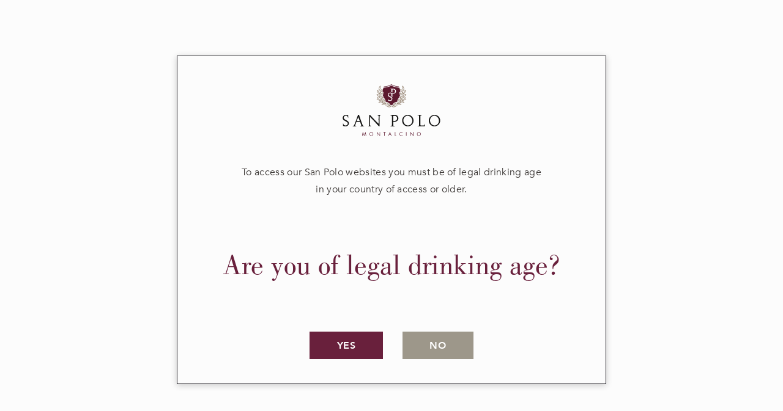

--- FILE ---
content_type: text/html; charset=utf-8
request_url: https://www.sanpolomontalcino.it/en/stories/almost-there.26
body_size: 9163
content:
<!DOCTYPE HTML>
<html class="no-js" dir="ltr" lang="en">
<head>
    <meta charset="UTF-8">
    <title>Almost there! - San Polo Montalcino - Expanding Horizons</title>
    <meta name="description" content="Situated on the South Eastern slope of Montalcino, the San Polo Estate
enjoys a unique terroir, ideal for the cultivation of Sangiovese.">
    <meta property="og:title" content="Almost there! - San Polo Montalcino - Expanding Horizons"/>
    <meta property="og:type" content="website"/>
    <meta property="og:url" content="https://www.sanpolomontalcino.it/en/stories/almost-there.26"/>
    <meta property="og:site_name" content="San Polo Montalcino - Expanding Horizons"/>
    <meta property="og:description" content="Situated on the South Eastern slope of Montalcino, the San Polo Estate
enjoys a unique terroir, ideal for the cultivation of Sangiovese."/>
    <meta property="og:image" content="https://www.sanpolomontalcino.it/media/eventi/IMG_6729_1.jpg"/>    <link rel="alternate" hreflang="en" href="https://www.sanpolomontalcino.it/en/storie-dett" />
<link rel="alternate" hreflang="it" href="https://www.sanpolomontalcino.it/it/storie-dett" />
    <meta name="csrf-token" content="b9282948d88c6cf3163b49e84a6fe4261b2a3ee5f19195706dbfeba4cd44e540">
<meta content="IE=edge" http-equiv="X-UA-Compatible">
<meta content="width=device-width, initial-scale=1.0" name="viewport">

<!-- Favicon, icone, font e stili -->
<!-- Favicon e icone -->
<link rel="apple-touch-icon" sizes="180x180" href="/img/apple-touch-icon.png">
<link rel="icon" type="image/png" sizes="32x32" href="/img/favicon-32x32.png">
<link rel="icon" type="image/png" sizes="16x16" href="/img/favicon-16x16.png">
<link rel="manifest" href="/img/site.webmanifest">
<link rel="mask-icon" href="/img/safari-pinned-tab.svg" color="#5d192f">
<link rel="shortcut icon" href="/img/favicon.ico">
<meta name="msapplication-TileColor" content="#5d192f">
<meta name="msapplication-config" content="/img/browserconfig.xml">
<meta name="theme-color" content="#ffffff">

    <link rel="preload" as="font" href="/inc/font/Avenir-Book.woff2" type="font/woff2" crossorigin="anonymous">
    <link rel="preload" as="font" href="/inc/font/Avenir-BookOblique.woff2" type="font/woff2" crossorigin="anonymous">
    <link rel="preload" as="font" href="/inc/font/Avenir-Heavy.woff2" type="font/woff2" crossorigin="anonymous">
    <link rel="preload" as="font" href="/inc/font/Avenir-HeavyOblique.woff2" type="font/woff2" crossorigin="anonymous">
    <link rel="preload" as="font" href="/inc/font/BauerBodoniStd-Roman.woff2" type="font/woff2" crossorigin="anonymous">
    <link rel="preload" as="font" href="/inc/font/BauerBodoniStd-Italic.woff2" type="font/woff2" crossorigin="anonymous">
<link rel="preload" as="font" href="/inc/font/fontello.woff2" type="font/woff2" crossorigin="anonymous">


<style>
    *,:after,:before{--tw-border-spacing-x:0;--tw-border-spacing-y:0;--tw-translate-x:0;--tw-translate-y:0;--tw-rotate:0;--tw-skew-x:0;--tw-skew-y:0;--tw-scale-x:1;--tw-scale-y:1;--tw-pan-x: ;--tw-pan-y: ;--tw-pinch-zoom: ;--tw-scroll-snap-strictness:proximity;--tw-gradient-from-position: ;--tw-gradient-via-position: ;--tw-gradient-to-position: ;--tw-ordinal: ;--tw-slashed-zero: ;--tw-numeric-figure: ;--tw-numeric-spacing: ;--tw-numeric-fraction: ;--tw-ring-inset: ;--tw-ring-offset-width:0px;--tw-ring-offset-color:#fff;--tw-ring-color:rgba(59,130,246,.5);--tw-ring-offset-shadow:0 0 #0000;--tw-ring-shadow:0 0 #0000;--tw-shadow:0 0 #0000;--tw-shadow-colored:0 0 #0000;--tw-blur: ;--tw-brightness: ;--tw-contrast: ;--tw-grayscale: ;--tw-hue-rotate: ;--tw-invert: ;--tw-saturate: ;--tw-sepia: ;--tw-drop-shadow: ;--tw-backdrop-blur: ;--tw-backdrop-brightness: ;--tw-backdrop-contrast: ;--tw-backdrop-grayscale: ;--tw-backdrop-hue-rotate: ;--tw-backdrop-invert: ;--tw-backdrop-opacity: ;--tw-backdrop-saturate: ;--tw-backdrop-sepia: ;--tw-contain-size: ;--tw-contain-layout: ;--tw-contain-paint: ;--tw-contain-style: }::backdrop{--tw-border-spacing-x:0;--tw-border-spacing-y:0;--tw-translate-x:0;--tw-translate-y:0;--tw-rotate:0;--tw-skew-x:0;--tw-skew-y:0;--tw-scale-x:1;--tw-scale-y:1;--tw-pan-x: ;--tw-pan-y: ;--tw-pinch-zoom: ;--tw-scroll-snap-strictness:proximity;--tw-gradient-from-position: ;--tw-gradient-via-position: ;--tw-gradient-to-position: ;--tw-ordinal: ;--tw-slashed-zero: ;--tw-numeric-figure: ;--tw-numeric-spacing: ;--tw-numeric-fraction: ;--tw-ring-inset: ;--tw-ring-offset-width:0px;--tw-ring-offset-color:#fff;--tw-ring-color:rgba(59,130,246,.5);--tw-ring-offset-shadow:0 0 #0000;--tw-ring-shadow:0 0 #0000;--tw-shadow:0 0 #0000;--tw-shadow-colored:0 0 #0000;--tw-blur: ;--tw-brightness: ;--tw-contrast: ;--tw-grayscale: ;--tw-hue-rotate: ;--tw-invert: ;--tw-saturate: ;--tw-sepia: ;--tw-drop-shadow: ;--tw-backdrop-blur: ;--tw-backdrop-brightness: ;--tw-backdrop-contrast: ;--tw-backdrop-grayscale: ;--tw-backdrop-hue-rotate: ;--tw-backdrop-invert: ;--tw-backdrop-opacity: ;--tw-backdrop-saturate: ;--tw-backdrop-sepia: ;--tw-contain-size: ;--tw-contain-layout: ;--tw-contain-paint: ;--tw-contain-style: }/*! tailwindcss v3.4.17 | MIT License | https://tailwindcss.com*/*,:after,:before{border:0 solid #e5e7eb;box-sizing:border-box}:after,:before{--tw-content:""}:host,html{line-height:1.5;-webkit-text-size-adjust:100%;font-family:ui-sans-serif,system-ui,sans-serif,Apple Color Emoji,Segoe UI Emoji,Segoe UI Symbol,Noto Color Emoji;font-feature-settings:normal;font-variation-settings:normal;-moz-tab-size:4;-o-tab-size:4;tab-size:4;-webkit-tap-highlight-color:transparent}body{line-height:inherit;margin:0}hr{border-top-width:1px;color:inherit;height:0}abbr:where([title]){-webkit-text-decoration:underline dotted;text-decoration:underline dotted}h1,h2,h3,h4,h5,h6{font-size:inherit;font-weight:inherit}a{color:inherit;text-decoration:inherit}b,strong{font-weight:bolder}code,kbd,pre,samp{font-family:ui-monospace,SFMono-Regular,Menlo,Monaco,Consolas,Liberation Mono,Courier New,monospace;font-feature-settings:normal;font-size:1em;font-variation-settings:normal}small{font-size:80%}sub,sup{font-size:75%;line-height:0;position:relative;vertical-align:baseline}sub{bottom:-.25em}sup{top:-.5em}table{border-collapse:collapse;border-color:inherit;text-indent:0}button,input,optgroup,select,textarea{color:inherit;font-family:inherit;font-feature-settings:inherit;font-size:100%;font-variation-settings:inherit;font-weight:inherit;letter-spacing:inherit;line-height:inherit;margin:0;padding:0}button,select{text-transform:none}button,input:where([type=button]),input:where([type=reset]),input:where([type=submit]){-webkit-appearance:button;background-color:transparent;background-image:none}:-moz-focusring{outline:auto}:-moz-ui-invalid{box-shadow:none}progress{vertical-align:baseline}::-webkit-inner-spin-button,::-webkit-outer-spin-button{height:auto}[type=search]{-webkit-appearance:textfield;outline-offset:-2px}::-webkit-search-decoration{-webkit-appearance:none}::-webkit-file-upload-button{-webkit-appearance:button;font:inherit}summary{display:list-item}blockquote,dd,dl,figure,h1,h2,h3,h4,h5,h6,hr,p,pre{margin:0}fieldset{margin:0}fieldset,legend{padding:0}menu,ol,ul{list-style:none;margin:0;padding:0}dialog{padding:0}textarea{resize:vertical}input::-moz-placeholder,textarea::-moz-placeholder{color:#9ca3af;opacity:1}input::placeholder,textarea::placeholder{color:#9ca3af;opacity:1}[role=button],button{cursor:pointer}:disabled{cursor:default}audio,canvas,embed,iframe,img,object,svg,video{display:block;vertical-align:middle}img,video{height:auto;max-width:100%}[hidden]:where(:not([hidden=until-found])){display:none}html{--contWidth:100%;--container-maxWidth:87.5rem;--container-pad:var(--vpad);--fontSize:1;--fontBold:600;--lineHeight:1.8;--titleSize:4em;--inputH:2.7rem;--vpad:2rem;--hH:76;--header-height:var(--hH,80);--headerTopHeight:32px;--theme-color:var(--colContrasto)}@media screen and (min-width:36em){html{--vpad:2.7rem;--hH:106}}@media screen and (min-width:50em){html{--vpad:3.6rem}}@media screen and (min-width:60em){html{--vpad:5.4rem}}html{color-scheme:light dark;--colBg:#fcfcfc;--colNero:#1a191f;--colBianco:#fcfcfc;--colPrimario:#69203c;--colPrimarioLeggero:#fdf9fb;--colPrimarioChiaro:#eec6d5;--colPrimarioScuro:#cb5381;--colContrasto:#f8f7f5;--colContrastoLeggero:#fefefe;--colContrastoChiaro:#fdfdfc;--colContrastoScuro:#9d978a;--colGrigio:#707070;--colGrigioLeggero:#f8f8f8;--colGrigioChiaro:#d4d4d4;--colGrigioMedio:#4e4e4e;--colGrigioScuro:#383838;--colBurger:var(--colBianco);--colText:#3d3937;--colTitle:#69203c;--colLink:var(--colPrimario);--colLinkHover:var(--colContrastoScuro);--colError:#c00}[data-theme=dark]{--colBg:#2f2d38;--colBgA11Y:var(--colBg);--colNero:#cacaca;--colBianco:#cacaca;--colPrimario:#5f1d36;--colPrimarioLeggero:#0b0306;--colPrimarioChiaro:#3f1324;--colPrimarioScuro:#b03665;--colContrasto:#e4e0d8;--colContrastoLeggero:#494133;--colContrastoChiaro:#665b47;--colContrastoScuro:#faf9f8;--colGrigio:#707070;--colGrigioLeggero:#020202;--colGrigioChiaro:#060606;--colGrigioMedio:#9b9b9b;--colGrigioScuro:#b8b8b8;--colText:#ccc;--colLinkHover:var(--colContrastoChiaro);--colTextBottoni:var(--colBg);--colBordoBottoni:var(--colContrastoScuro)}@media screen and (prefers-reduced-motion:no-preference){.a11y__link img,.header__logo a:after,.header__logo a:before,.header__wineshop,.loading-screen,.menu__switcher__label,.np-cursor:after,.np-cursor:before,.np-cursor__text,.page__header:before,a{transition:var(--aniTime,.3s) cubic-bezier(.445,.05,.55,.95);transition-property:var(--aniProp,all)}.menu__burger{transition:var(--aniTime,.6s) cubic-bezier(.645,.045,.355,1);transition-property:var(--aniProp,all)}}.header__logo a{font-family:sans-serif!important;overflow:hidden;text-indent:105%;white-space:nowrap}.image-container{overflow:hidden;position:relative}.image-container img,.image-container picture,.image-container video{height:100%;left:0;-o-object-fit:cover;object-fit:cover;-o-object-position:var(--pinX,50%) var(--pinY,50%);object-position:var(--pinX,50%) var(--pinY,50%);position:absolute;top:0;width:100%}.container{display:var(--container-display,block);margin:0 auto;max-width:calc(var(--container-maxWidth) + var(--container-pad)*2 + var(--container-width-adjust, 0px));padding-left:var(--container-pad);padding-right:var(--container-pad);width:100%}body{font-family:Avenir,sans-serif;font-weight:400;letter-spacing:.02em}.np-timeline__step{font-family:bodoni-std,Georgia,serif;font-weight:400;letter-spacing:var(--titleSpacing,normal);line-height:1}a.skip-main:not(.mce-content-body):active,a.skip-main:not(.mce-content-body):focus,body:not(.mce-content-body) a.skip-main:active,body:not(.mce-content-body) a.skip-main:focus{box-shadow:0 0 8px rgba(var(--colContrasto),.8);outline:3px solid var(--colPrimario);outline-offset:2px}:active,:focus{outline:none}::-moz-focus-inner,::-moz-focusring{border:0}hr{border-color:var(--colHr,var(--colPrimario));margin-bottom:calc(var(--vpad)/2);margin-top:calc(var(--vpad)/2)}ul{list-style:disc}ol,ul{padding-left:1.5em}ol{list-style:decimal}u{text-decoration:none}nav ol,nav ul{list-style:none;padding-left:0}figure img,iframe{max-width:100%}figure img{display:block;height:auto;margin:0 auto;width:100%}.visual-hide,table caption{height:1px;margin:-1px;overflow:hidden;padding:0;position:absolute;width:1px;clip:rect(0,0,0,0);border-width:0;white-space:nowrap}.allinea-sinistra{display:block;height:auto;margin:0 auto calc(var(--vpad)/2) auto;max-width:100%}.allinea-sinistra[style*=float]{float:none!important}@media screen and (min-width:50em){.allinea-sinistra{float:left;margin-left:0;margin-right:calc(var(--vpad)/2);max-width:50%}.allinea-sinistra[style*=float]{float:left!important}}.allinea-destra{display:block;height:auto;margin:0 auto calc(var(--vpad)/2) auto;max-width:100%}.allinea-destra[style*=float]{float:none!important}@media screen and (min-width:50em){.allinea-destra{float:right;margin-left:calc(var(--vpad)/2);margin-right:0;max-width:50%}.allinea-destra[style*=float]{float:right!important}}.allinea-centro{display:block;float:none;height:auto;margin:calc(var(--vpad)/2) auto;max-width:100%}.allinea-centro:first-child{margin-top:0}.allinea-centro:last-child{margin-bottom:0}.image-wrapper figcaption{color:var(--colGrigioMedio);display:block;font-size:.9em;padding:.2em;text-align:center}.animate__sequence>:first-child{transition-delay:.08s}.animate__sequence>:nth-child(2){transition-delay:.16s}.animate__sequence>:nth-child(3){transition-delay:.24s}.animate__sequence>:nth-child(4){transition-delay:.32s}.animate__sequence>:nth-child(5){transition-delay:.4s}.animate__sequence>:nth-child(6){transition-delay:.48s}.animate__sequence>:nth-child(7){transition-delay:.56s}.animate__sequence>:nth-child(8){transition-delay:.64s}.animate__sequence>:nth-child(9){transition-delay:.72s}.animate__sequence>:nth-child(10){transition-delay:.8s}.animate__sequence>:nth-child(11){transition-delay:.88s}.animate__sequence>:nth-child(12){transition-delay:.96s}.animate__sequence>:nth-child(13){transition-delay:1.04s}.animate__sequence>:nth-child(14){transition-delay:1.12s}.animate__sequence>:nth-child(15){transition-delay:1.2s}.animate__sequence>:nth-child(16){transition-delay:1.28s}.animate__sequence>:nth-child(17){transition-delay:1.36s}.animate__sequence>:nth-child(18){transition-delay:1.44s}.animate__sequence>:nth-child(19){transition-delay:1.52s}a.skip-main{height:1px;margin:-1px;overflow:hidden;padding:0;position:absolute;width:1px;clip:rect(0,0,0,0);border-width:0;white-space:nowrap}a.skip-main:active,a.skip-main:focus{background-color:#000;color:#fff;font-size:1.2em;height:auto;left:auto;margin:10px 35%;overflow:auto;padding:5px;text-align:center;top:auto;width:30%;z-index:999;clip:auto}.a11y-only{height:1px;margin:-1px;overflow:hidden;padding:0;position:absolute;width:1px;clip:rect(0,0,0,0);border-width:0;white-space:nowrap}.a11y__link img{height:100%;-o-object-fit:contain;object-fit:contain;width:100%}.loading-screen{background:#fcfcfc;bottom:0;left:0;position:fixed;right:0;top:0;z-index:9999}.loading-screen__img{left:50%;position:absolute;top:50%;transform:translate(-50%,-50%)}.loading-screen.off,.no-js .loading-screen{opacity:0;visibility:hidden}.loading-screen.filter-on{opacity:1;visibility:visible}.sk-chase{animation:sk-chase 2.5s linear infinite both;height:40px;position:relative;width:40px}.sk-chase-dot{animation:sk-chase-dot 2s ease-in-out infinite both;height:100%;left:0;position:absolute;top:0;width:100%}.sk-chase-dot:before{animation:sk-chase-dot-before 2s ease-in-out infinite both;background-color:#69203c;border-radius:100%;content:"";display:block;height:25%;width:25%}.sk-chase-dot:first-child{animation-delay:-1.1s}.sk-chase-dot:nth-child(2){animation-delay:-1s}.sk-chase-dot:nth-child(3){animation-delay:-.9s}.sk-chase-dot:nth-child(4){animation-delay:-.8s}.sk-chase-dot:nth-child(5){animation-delay:-.7s}.sk-chase-dot:nth-child(6){animation-delay:-.6s}.sk-chase-dot:first-child:before{animation-delay:-1.1s}.sk-chase-dot:nth-child(2):before{animation-delay:-1s}.sk-chase-dot:nth-child(3):before{animation-delay:-.9s}.sk-chase-dot:nth-child(4):before{animation-delay:-.8s}.sk-chase-dot:nth-child(5):before{animation-delay:-.7s}.sk-chase-dot:nth-child(6):before{animation-delay:-.6s}@keyframes sk-chase{to{transform:rotate(1turn)}}@keyframes sk-chase-dot{80%,to{transform:rotate(1turn)}}@keyframes sk-chase-dot-before{50%{transform:scale(.4)}0%,to{transform:scale(1)}}body{background:var(--colBg);color:var(--colText);line-height:var(--lineHeight);-webkit-text-size-adjust:none}.m-open body,.no-scroll body,.page-wrapper{overflow:hidden}.page-wrapper{display:flex;flex-flow:column nowrap;justify-content:flex-start;min-height:100vh}a{color:var(--colLink);text-decoration:none}a:hover{color:var(--colLinkHover)}label a{text-decoration:underline}strong{font-weight:600}.grecaptcha-badge{display:none!important}.np-cursor{--iconSize:1.5em;height:var(--size,5em);pointer-events:none;position:fixed;transform:translate3d(-50%,-50%,0);width:var(--size,5em);z-index:99999}.is-touch .np-cursor{display:none}.np-cursor.white{--cursorBg:#fff;--cursorBorder:#fff;--cursorText:var(--colPrimario)}.np-cursor.dark{--cursorBg:#fff;--cursorBorder:var(--colPrimario);--cursorText:var(--colPrimario)}.np-cursor.black{--cursorBg:var(--colNero);--cursorBorder:var(--colPrimario);--cursorText:#fff}.np-cursor.big{--size:8em}.np-cursor.hide:after,.np-cursor.hide:before,.np-cursor.off:after,.np-cursor.off:before{opacity:0!important;transform:scale3d(0,0,1)!important}.np-cursor:after,.np-cursor:before{bottom:0;content:"";left:0;position:absolute;right:0;top:0;transform:var(--transform,scale3d(1,1,1));z-index:1}.np-cursor:before{--transform:scale3d(0.3,0.3,1);background:var(--cursorBg,var(--colContrasto))}.np-cursor:after{--transform:scale3d(0.3,0.3,1);border:1px solid var(--cursorBorder,var(--colText));transition-delay:.1s}.np-cursor__text{color:var(--cursorText,var(--colText));font-size:.9em;left:50%;line-height:1.2;max-width:7.5em;opacity:0;position:absolute;text-align:center;top:50%;transform:translate3d(-50%,-50%,0);z-index:1}.np-cursor.over:after,.np-cursor.over:before,.np-cursor[class*=cursor-]:after,.np-cursor[class*=cursor-]:before{opacity:var(--cursorAlpha,.6)}.np-cursor.over .np-cursor__text,.np-cursor[class*=cursor-] .np-cursor__text{opacity:1}.page__header{background:transparent;font-size:calc(var(--fontSize)*1em);left:0;position:fixed;right:0;top:0;z-index:100}.page__header:before{bottom:0;content:"";left:0;opacity:0;position:absolute;right:0;top:0;z-index:-1}.opaque .page__header:before,.page--nobanner .page__header:before{opacity:1}.header__container{align-items:center;display:flex;flex-flow:row nowrap;justify-content:space-between;position:relative;z-index:6}.header__logo{font-size:1em}.page__content,.page__footer{font-size:calc(var(--fontSize)*1em);opacity:0}.page__footer{flex:0 0 auto;margin-top:auto;transition:opacity .3s ease-in}.scroll-top{display:none}.js-leaflet-map,.strip__map{height:600px}[data-acc-panel]{display:none}.filters__modal,.filters__screen{visibility:hidden}.slick-pointer{display:none}.a11y__link{display:block;height:1.5em;margin-left:.25em;position:relative;width:1.5em}@media screen and (min-width:36em){.a11y__link{height:2em;width:2em}}.a11y__link img{position:absolute}.a11y__icon--white{opacity:1}.a11y__icon--black,.m-open .a11y__icon--white,.opaque .a11y__icon--white,.page--nobanner .a11y__icon--white{opacity:0}.m-open .a11y__icon--black,.opaque .a11y__icon--black,.page--nobanner .a11y__icon--black{opacity:1}.a11y__icon--black svg{fill:var(--colPrimario)}.np-cursor{--cursorText:var(--colText);--cursorBorder:var(--colContrastoScuro);border-radius:50%}.np-cursor.black{--cursorAlpha:1}.np-cursor:after,.np-cursor:before{border-radius:50%}.np-cursor.over:after,.np-cursor.over:before,.np-cursor[class*=cursor-]:after,.np-cursor[class*=cursor-]:before{--transform:scaleX(1)}.np-cursor__text{font-size:.85rem}.page__header{color:var(--colBianco)}.header__container{padding:calc(var(--vpad)/4) var(--vpad)}.opaque .header__container,.page--nobanner .header__container{background:var(--colBg)}.header__logo{margin:0 auto}@media screen and (prefers-reduced-motion:no-preference){.header__logo{transition:var(--aniTime,.3s) cubic-bezier(.445,.05,.55,.95);transition-property:var(--aniProp,opacity)}}.header__logo a{display:block;height:50px;position:relative;width:100px}@media screen and (min-width:36em){.header__logo a{height:90px;width:160px}}.home:not(.opaque):not(.m-open) .header__logo a{opacity:0;visibility:hidden}.header__logo a:after,.header__logo a:before{background:transparent no-repeat 50% 50%;background-size:contain;bottom:0;content:"";left:0;position:absolute;right:0;top:0;z-index:1}.header__logo a:before{background-image:url(/img/san-polo-montalcino.svg);opacity:0}.m-open .header__logo a:before,.opaque .header__logo a:before,.page--nobanner .header__logo a:before,.page__content--fixed-row .header__logo a:before{opacity:1}.header__logo a:after{background-image:url(/img/san-polo-montalcino-white.svg);opacity:1}.m-open .header__logo a:after,.opaque .header__logo a:after,.page--nobanner .header__logo a:after,.page__content--fixed-row .header__logo a:after{opacity:0}.header__wineshop{color:#fff;grid-area:main;position:relative;z-index:7}.opaque .header__wineshop,.page--nobanner .header__wineshop,.page__content--fixed-row .header__wineshop{color:var(--colPrimario)}.m-open .header__wineshop{opacity:0;visibility:hidden}.header__wineshop .button{--p:0.5em;background-color:hsla(0,0%,100%,.2);border-color:var(--colPrimario)}@media screen and (max-width:43.75em){.header__wineshop .button{--p:0.3em;font-size:.8em}}@media screen and (max-width:36em){.header__wineshop .button{display:block;max-width:6em;padding:.3em .5em}}.menu__switcher{align-items:center;display:flex;flex-flow:row nowrap;height:100%}.is-mouse .menu__switcher:hover .menu__burger u{width:2.2em}.is-mouse .menu__switcher:hover .menu__burger:before{transform:rotate(90deg) translate(9px)}.is-mouse .menu__switcher:hover .menu__burger:after{transform:rotate(-90deg) translate(9px)}.menu__switcher__label{color:#fff;display:block;font-size:.85em;margin-left:.5em;text-transform:uppercase}@media screen and (max-width:36em){.menu__switcher__label{display:none}}.opaque .menu__switcher__label,.page--nobanner .menu__switcher__label,.page__content--fixed-row .menu__switcher__label{color:var(--colPrimario)}.m-open .menu__switcher__label{opacity:0;visibility:hidden}.menu__switcher__container{align-items:center;display:flex;gap:1em;min-width:11em;position:relative;z-index:10}@media screen and (max-width:43.75em){.menu__switcher__container{min-width:9em}}@media screen and (max-width:36em){.menu__switcher__container{gap:.5em;min-width:4em}}.menu__burger{display:block;margin-bottom:9px;margin-top:9px;position:relative;-webkit-user-select:none;-moz-user-select:none;user-select:none;width:2.2em}.menu__burger u,.menu__burger:after,.menu__burger:before{background-color:#fff;display:block;height:2px;text-decoration:none;transition-duration:.3s;transition-property:background-color,transform;width:2.2em}.menu__burger:after,.menu__burger:before{content:"";position:absolute}.menu__burger:before{top:-9px}.menu__burger:after{top:9px}.m-open .menu__burger u{background-color:transparent}.m-open .menu__burger:before{transform:translateY(9px) rotate(45deg)}.m-open .menu__burger:after{transform:translateY(-9px) rotate(-45deg)}.menu__burger u{width:1.8em}.m-open .menu__burger u{opacity:0}.menu__burger u,.menu__burger:after,.menu__burger:before{transition-property:all}.m-open .menu__burger u,.m-open .menu__burger:after,.m-open .menu__burger:before,.opaque .menu__burger u,.opaque .menu__burger:after,.opaque .menu__burger:before,.page--nobanner .menu__burger u,.page--nobanner .menu__burger:after,.page--nobanner .menu__burger:before,.page__content--fixed-row .menu__burger u,.page__content--fixed-row .menu__burger:after,.page__content--fixed-row .menu__burger:before{background-color:var(--colPrimario)}.menu__container{display:none;opacity:0;pointer-events:none;transform:translate3d(0,-20%,0);visibility:hidden}.menu__placeholder{width:2.2em}.np-timeline{--contWidth:35em;--gap:min(15vw,var(--contWidth));display:none;overflow:hidden}@media screen and (min-width:36em){.np-timeline{display:block}}.np-timeline__container{margin-left:calc(var(--vpad)*2);width:999em}.np-timeline__scroller{display:inline-flex}.np-timeline__item{cursor:pointer;flex:0 0 auto;margin-left:var(--gap)}.np-timeline__item:first-child{margin-left:0}.np-timeline__step{color:var(--colPrimario);display:grid;font-size:1.5em;gap:.3em;grid-template-rows:repeat(3,1fr);justify-items:center;position:relative;transform:translate(-50%);z-index:10}
/*# sourceMappingURL=minimal.css.map */
</style>
<link rel="stylesheet" href="https://use.typekit.net/aun1wcf.css">

<noscript>
    <link href="/inc/css/main.css?2.2" rel="stylesheet">
    <link rel="stylesheet" href="/inc/css/tailwind.css">
</noscript>

<link rel="stylesheet" href="/inc/css/main.css?2.2" media="print" onload="this.media='all'">
<link rel="stylesheet" href="/inc/css/tailwind.css" media="print" onload="this.media='all'">
<script>
    (function (e, t, n) {
        var r = e.querySelectorAll("html")[0];
        r.className = r.className.replace(/(^|\s)no-js(\s|$)/, "js-ok");
    })(document, window, 0);
</script>
<!-- Global site tag (gtag.js) - Google Analytics -->
<script async src="https://www.googletagmanager.com/gtag/js?id=G-20RZXWDM7J"></script>
<script>
    window.dataLayer = window.dataLayer || [];

    function gtag() {
        dataLayer.push(arguments);
    }

    gtag('js', new Date());

    gtag('config', 'G-20RZXWDM7J', {'anonymize_ip': true});
</script>
<!-- Facebook Pixel Code -->
<script type="text/plain" data-np-purpose="2">
    !function(f,b,e,v,n,t,s)
    {if(f.fbq)return;n=f.fbq=function(){n.callMethod?
        n.callMethod.apply(n,arguments):n.queue.push(arguments)};
        if(!f._fbq)f._fbq=n;n.push=n;n.loaded=!0;n.version='2.0';
        n.queue=[];t=b.createElement(e);t.async=!0;
        t.src=v;s=b.getElementsByTagName(e)[0];
        s.parentNode.insertBefore(t,s)}(window,document,'script',
        'https://connect.facebook.net/en_US/fbevents.js');
    fbq('init', '1832630747607513');
    fbq('track', 'PageView');

</script>
<noscript>
    <img height="1" width="1"
         src="https://www.facebook.com/tr?id=1832630747607513&ev=PageView
&noscript=1"/>
</noscript>
<!-- End Facebook Pixel Code -->
<script type="text/plain" data-np-purpose="2">function loadScript(a) {
        var b = document.getElementsByTagName("head")[0], c = document.createElement("script");
        c.type = "text/javascript", c.src = "https://tracker.metricool.com/resources/be.js", c.onreadystatechange = a, c.onload = a, b.appendChild(c)
    }

    loadScript(function () {
        beTracker.t({hash: "b13fd17f898cc9a6290707f449cf0322"})
    });</script>
<!-- Configuration to construct the captcha widget.
      Sitekey is a Mandatory Parameter--
<script>
    var mtcaptchaConfig = {
        "sitekey": "MTPublic-8nWe0CLHR",
        "renderQueue": ['mtcaptcha-1', 'mtcaptcha-2'],
        "lang": "en",
        "autoFormValidate": true,
    };
    (function () {
        var mt_service = document.createElement('script');
        mt_service.async = true;
        mt_service.src = 'https://service.mtcaptcha.com/mtcv1/client/mtcaptcha.min.js';
        (document.getElementsByTagName('head')[0] || document.getElementsByTagName('body')[0]).appendChild(mt_service);
        var mt_service2 = document.createElement('script');
        mt_service2.async = true;
        mt_service2.src = 'https://service2.mtcaptcha.com/mtcv1/client/mtcaptcha2.min.js';
        (document.getElementsByTagName('head')[0] || document.getElementsByTagName('body')[0]).appendChild(mt_service2);
    })();
</script>
-->    <script>
        var page = ['storie-dett'];
    </script>
</head>

<body class="page--nobanner ">
<a class="skip-main" href="#main-content">Skip to main content</a>

<aside class="loading-screen">
	<div class="loading-screen__img">
		<div class="sk-chase">
			<div class="sk-chase-dot"></div>
			<div class="sk-chase-dot"></div>
			<div class="sk-chase-dot"></div>
			<div class="sk-chase-dot"></div>
			<div class="sk-chase-dot"></div>
			<div class="sk-chase-dot"></div>
		</div>
	</div>
</aside><header id="page-header" class="page__header">
    <div class="header__container">
        <div class="menu__switcher__container">
            <a href="#menu-main" class="menu__switcher js-menu-switcher">
                <span class="menu__burger"><u></u></span>
                <span class="menu__switcher__label">Menu</span>
            </a>

                            <div class="header__a11y">
                    <a href="/en/stories/almost-there.26?a11y=true" class="a11y__link a11y__hidden" title="Accessible version" tabindex="10">
                        <img src="/img/a11y-icon-white.svg" alt="" width="36" height="36" role="presentation" class="a11y__icon--white">
                        <img src="/img/a11y-icon-black.svg" alt="" width="36" height="36" role="presentation" class="a11y__icon--black">
                        <span class="visual-hide">Accessible version</span>
                    </a>
                </div>
                    </div>

        <div id="logo" class="header__logo">
            <a href="/en" class="ir" aria-label="San Polo - Montalcino. Go to home page">San Polo - Montalcino</a>
        </div>

        <div class="header__wineshop">
                            <a href="https://www.onestopwineshop.com/collection/brand/san-polo" class="button button--bordered" target="_blank" rel="noopener" lang="en">Wine Shop</a>
                        </div>

        <div class="menu__container">
            <div class="menu__row">
                <div class="menu__column">
                    <nav class="menu__main js-menu-main" id="menu-main" aria-label="Main" role="menu">
                            <ul class="menu__main__sections" role="group"><li role="presentation"><a data-rel="estate" href="/en/estate" role="menuitem">Estates</a></li><li role="presentation"><a data-rel="vineyards" href="/en/vineyards" role="menuitem">Vineyards</a></li><li role="presentation"><a data-rel="winery" href="/en/winery" role="menuitem">Winery</a></li><li role="presentation"><a data-rel="sustainability" href="/en/sustainability" role="menuitem">Sustainability</a></li><li role="presentation"><a data-rel="wines" href="/en/wines" role="menuitem">Wines</a></li><li role="presentation"><a data-rel="hospitality" href="/en/hospitality" role="menuitem">Hospitality</a></li></ul>                    </nav>
                </div>

                <div class="menu__column">
                    <nav class="menu__second js-menu-second" aria-label="Tools" role="menu">
                            <ul class="menu__second__sections" role="group"><li role="presentation"><a data-rel="harvest-diaries" href="/en/harvest-diaries" role="menuitem">Harvest Diaries</a></li><li role="presentation"><a data-rel="wine-stories" href="/en/wine-stories" role="menuitem">Wine Stories</a></li><li role="presentation"><a data-rel="news" href="/en/news" role="menuitem">News</a></li><li role="presentation"><a data-rel="press" href="/en/press" role="menuitem">Press</a></li><li role="presentation"><a data-rel="where-we-are" href="/en/where-we-are" role="menuitem">Contacts</a></li></ul>                    </nav>
                    <nav class="menu__lang" aria-label="Language" role="menu">
                        <ul role="group">
                            <li role="presentation"><a href="/it"  role="menuitem">Ita</a></li>
                            <li role="presentation"><a href="/en" class="active" role="menuitem">Eng</a></li>
                        </ul>
                    </nav>
                </div>
            </div>

        </div>
    </div>
</header><article id="page-content" class="page__content">
    <div data-type="tit"  data-id="149" class="strip mb-sm mt-sm"><div class="container"><div data-type="datatit" data-id="157" class="strip__data text-center"><p class="strip__pretitle">16 september 2021</p>
<h2 class="strip__title2">Almost there!</h2>
</div></div> <!-- / .container --></div> <!-- / .strip --><div data-type="row" data-id="150" class="strip mb-md"><div class="container"><div data-type="datarow" data-id="158" class="strip__data"><div class="strip__text">
<section data-type="rwd" class="strip strip--columns margin-bottom">
    <div class="container">
        <div data-type="datarrwd" class="strip__data strip__column strip__column--1">
            <div class="strip__column__content">
                <div class="strip__text">
                    <div class="strip__image strip__image--before">
                        <picture>
                            <source sizes="(max-width: 700px) 100vw, 50vw" srcset="/media/eventi/IMG_6729_1.webp 1200w, /media/eventi/IMG_6729_1_800.webp 800w" type="image/webp">
                            <source sizes="(max-width: 700px) 100vw, 50vw" srcset="/media/eventi/IMG_6729_1.jpg 1200w, /media/eventi/IMG_6729_1_800.jpg 800w">
                            <img src="/media/eventi/IMG_6729_1.jpg" alt="Almost there!"></picture>
                    </div>

                </div> <!-- / .strip__text -->
            </div> <!-- / .strip__column__content -->
        </div> <!-- / .strip__data -->
        <div data-type="datarrwd" class="strip__data strip__column strip__column--2">
            <div class="strip__column__content">
                <div class="strip__text">
                    <p>Nature offers us clear signals that indicate grapes state of ripeness.<br />Sangiovese, in fact, has a specific peculiarity that tells us harvest is going to take place soon: the stem of this variety, the closer we get to the moment of perfect ripeness, "lignifies", as can be seen from this photo in which we can see how the color is changing, from green to wood.<br />Precisely for this reason, Sangiovese is suitable to be vinified with stems which, being completely lignified, do not bring green, bitter or unripe notes in production. In San Polo we are experimenting this tecnique, in recent years, in amphora. Stay tuned!</p>
<p>&nbsp;</p>
<p><img style="display: block; margin-left: auto; margin-right: auto;" src="/media/OCM_logo.jpg" alt="" width="300" height="51" /></p>                </div> <!-- / .strip__text -->
            </div> <!-- / .strip__column__content -->
        </div> <!-- / .strip__data -->
    </div> <!-- / .container -->
</section>

</div> <!-- / .strip__text --></div> <!-- / .strip__data --></div> <!-- / .container --></div> <!-- / .strip --><div data-type="row" data-id="151" class="strip mb-md"><div class="container"><div data-type="datarow" data-id="159" class="strip__data"><div class="strip__text"></div> <!-- / .strip__text --></div> <!-- / .strip__data --></div> <!-- / .container --></div> <!-- / .strip -->
</article> <!-- / #page__content -->
<footer id="page-footer" class="page__footer bg-np bg-custom-2">
    <section class="strip strip--large pt-md pb-sm">
        <div class="container footer__container">
            <div class="footer__top">
                <a href="https://www.marilisa-allegrini.com" target="_blank" class="ma-link" lang="en">
                    part of
                    <img src="/img/marilisa-allegrini.svg" alt="Marilisa Allegrini" width="400" height="30">
                </a>
            </div>
            <aside class="footer__social">
                <ul class="socials">
                    <li>
                        <a href="https://www.instagram.com/sanpolo.montalcino/" class="icon-instagram" rel="noopener noreferrer">
                            <span class="visual-hide">Instagram</span>
                        </a>
                    </li>
                    <li>
                        <a href="https://www.facebook.com/SanPoloMontalcino/" class="icon-facebook" rel="noopener noreferrer">
                            <span class="visual-hide">Facebook</span>
                        </a>
                    </li>
                    <!--
                    <li>
                        <a href="https://www.linkedin.com/company/allegriniestates" class="icon-linkedin" rel="noopener noreferrer">
                            <span class="visual-hide">LinkedIn</span>
                        </a></li>
                    <li>
                        <a href="https://www.youtube.com/user/AllegriniGroup" class="icon-youtube-play" rel="noopener noreferrer">
                            <span class="visual-hide">YouTube</span>
                        </a></li>-->
                    <li class="socials__newsletter">
                        <a class="fancybox _fancybox.iframe" data-fancy-width="800" href="https://dws.divinea.com/registration/f5008a23-7735-40c7-b9a6-8fc1dd67fb66/qr-code/d06a345b-bb96-44aa-82b1-edb9a76eebc0" data-type="iframe" rel="noopener noreferrer">Subscribe to our Newsletter</a>
                    </li>
                </ul>
            </aside>
            <section class="footer__bottom pb-sm">
                                <nav class="footer__menu">
                    
<ul role="group"><li role="presentation"><a href="/en/company-info" role="menuitem">Company info</a></li><li role="presentation"><a href="/en/privacy-policy" role="menuitem">Privacy policy</a></li><li role="presentation"><a href="/en/customer-privacy-policy" role="menuitem">Customers privacy</a></li><li role="presentation"><a href="/en/cookie-policy" role="menuitem">Cookies policy</a></li><li role="presentation"><a href="/en/dichiarazione-di-accessibilita" role="menuitem">Dichiarazione di accessibilità</a></li></ul>                </nav>
                <aside class="footer__credits">
                    <a href="https://www.thebrandingcrew.com" target="_blank" rel="noopener noreferrer" lang="en">
                        <span>Site by</span>
                        <span>The Branding Crew</span>
                    </a>
                </aside>
            </section>
        </div>
    </section>

    <aside class="footer__note" lang="en">
        <div>Campaign financed according to (EU) regulations no. 1308/2013
            <img src="/img/eu-flag.svg" alt="" role="presentation" width="88" height="60">
        </div>
    </aside>


</footer>

<script src="/inc/js/plugins.js?2"></script>

    <script async src="/inc/js/functions.js?2" type="module"></script>

<!--<script src="https://www.google.com/recaptcha/api.js?render=6LcrMZMbAAAAAM7Ot02wG_UNfvFTZcyuMYVyIgVd"></script>-->
</body>
</html>


--- FILE ---
content_type: text/html; charset=UTF-8
request_url: https://www.sanpolomontalcino.it/inc/php/widget/cookie-banner.php
body_size: 412
content:
<div class="np-cookies__banner js-cookies-banner">
    <button class="np-cookies__close js-cookies-refuse-all"><span class="hidden">Refuse all</span></button>
    <div class="container">
        <div class="text"><p>To allow you to browse this website, it uses technical cookies installed on your device. In addition we may use profiling cookies (even from third parties) to enable simple interactions with the website and to send you advertisement in line with your preferences.</p> <p>By clicking on the X you will close this banner and accept the use of just technical cookies</p> <p>You can change your preferences at any time. For further information, visit our <a href="/en/cookie-policy" data-file="ajax-page.php" data-pars='{"pgn":"cookie-policy"}'>Cookie Policy</a> and our <a href="/en/privacy-policy" data-file="ajax-page.php" data-pars='{"pgn":"privacy-policy"}'>Privacy Policy</a>.</p></div>
        <p class="buttons">
            <button class="button js-cookies-customize">Learn more and customize</button>
            <button class="button button--alternate js-cookies-accept-all">Accept all</button>
        </p>
    </div>

</div>

--- FILE ---
content_type: text/html; charset=utf-8
request_url: https://www.sanpolomontalcino.it/inc/php/widget/agegate.php?lng=en
body_size: 201
content:
<div>
    <article class="fancymsg agegate__container text-center">
        <header class="agegate__header">
            <h3 class="agegate__logo">San Polo - Montalcino</h3>
        </header>
        <section class="agegate__content">
            <p>To access our San Polo websites you must be of legal drinking age<br>in your country of access or older. </p>

            <h3 class="strip__title3">Are you of legal drinking age?</h3>
            <p class="buttons">
                <a href="#" class="button js-agegate-ok">yes</a>
                <a href="https://www.google.com" class="button button--alternate">no</a>
            </p>
        </section>
    </article>
</div>

--- FILE ---
content_type: text/css;charset=utf-8
request_url: https://use.typekit.net/aun1wcf.css
body_size: 433
content:
/*
 * The Typekit service used to deliver this font or fonts for use on websites
 * is provided by Adobe and is subject to these Terms of Use
 * http://www.adobe.com/products/eulas/tou_typekit. For font license
 * information, see the list below.
 *
 * bodoni-std:
 *   - http://typekit.com/eulas/0000000000000000775aa8a4
 *   - http://typekit.com/eulas/0000000000000000775aa8ab
 *
 * © 2009-2026 Adobe Systems Incorporated. All Rights Reserved.
 */
/*{"last_published":"2025-09-25 10:30:37 UTC"}*/

@import url("https://p.typekit.net/p.css?s=1&k=aun1wcf&ht=tk&f=59898.59899&a=216451328&app=typekit&e=css");

@font-face {
font-family:"bodoni-std";
src:url("https://use.typekit.net/af/4d1fe3/0000000000000000775aa8a4/31/l?primer=7cdcb44be4a7db8877ffa5c0007b8dd865b3bbc383831fe2ea177f62257a9191&fvd=i4&v=3") format("woff2"),url("https://use.typekit.net/af/4d1fe3/0000000000000000775aa8a4/31/d?primer=7cdcb44be4a7db8877ffa5c0007b8dd865b3bbc383831fe2ea177f62257a9191&fvd=i4&v=3") format("woff"),url("https://use.typekit.net/af/4d1fe3/0000000000000000775aa8a4/31/a?primer=7cdcb44be4a7db8877ffa5c0007b8dd865b3bbc383831fe2ea177f62257a9191&fvd=i4&v=3") format("opentype");
font-display:auto;font-style:italic;font-weight:400;font-stretch:normal;
}

@font-face {
font-family:"bodoni-std";
src:url("https://use.typekit.net/af/132c51/0000000000000000775aa8ab/31/l?primer=7cdcb44be4a7db8877ffa5c0007b8dd865b3bbc383831fe2ea177f62257a9191&fvd=n4&v=3") format("woff2"),url("https://use.typekit.net/af/132c51/0000000000000000775aa8ab/31/d?primer=7cdcb44be4a7db8877ffa5c0007b8dd865b3bbc383831fe2ea177f62257a9191&fvd=n4&v=3") format("woff"),url("https://use.typekit.net/af/132c51/0000000000000000775aa8ab/31/a?primer=7cdcb44be4a7db8877ffa5c0007b8dd865b3bbc383831fe2ea177f62257a9191&fvd=n4&v=3") format("opentype");
font-display:auto;font-style:normal;font-weight:400;font-stretch:normal;
}

.tk-bodoni-std { font-family: "bodoni-std",sans-serif; }


--- FILE ---
content_type: text/css
request_url: https://www.sanpolomontalcino.it/inc/css/main.css?2.2
body_size: 26727
content:
@charset "UTF-8";@font-face{font-display:swap;font-family:Avenir;font-style:normal;font-weight:400;src:url(/inc/font/Avenir-Book.woff2) format("woff2"),url(/inc/font/Avenir-Book.woff) format("woff"),url(/inc/font/Avenir-Book.ttf) format("truetype")}@font-face{font-display:swap;font-family:Avenir;font-style:italic;font-weight:400;src:url(/inc/font/Avenir-BookOblique.woff2) format("woff2"),url(/inc/font/Avenir-BookOblique.woff) format("woff"),url(/inc/font/Avenir-BookOblique.ttf) format("truetype")}@font-face{font-display:swap;font-family:Avenir;font-style:normal;font-weight:700;src:url(/inc/font/Avenir-Heavy.woff2) format("woff2"),url(/inc/font/Avenir-Heavy.woff) format("woff"),url(/inc/font/Avenir-Heavy.ttf) format("truetype")}@font-face{font-display:swap;font-family:Avenir;font-style:italic;font-weight:700;src:url(/inc/font/Avenir-HeavyOblique.woff2) format("woff2"),url(/inc/font/Avenir-HeavyOblique.woff) format("woff"),url(/inc/font/Avenir-HeavyOblique.ttf) format("truetype")}@font-face{font-display:swap;font-family:fontello;font-style:normal;font-weight:400;src:url(/inc/font/fontello.woff2) format("woff2"),url(/inc/font/fontello.woff) format("woff"),url(/inc/font/fontello.ttf) format("truetype")}.accordion__switch:after,.button,.image-map__point:before,.label,.menu__container,.menu__container li,.np-cookies__banner,.np-cookies__detail,.np-timeline__arrow,.read-more:before,.slick-pointer,.video__controls,.video__play-cursor,.video__prog__ind,:where(input[type=checkbox])+label:after,:where(input[type=checkbox])+label:before,:where(input[type=radio])+label:after,:where(input[type=radio])+label:before,label{transition:all .3s ease}.np-cookies__screen{background:#000;bottom:0;left:0;opacity:.7;position:fixed;right:0;top:0;z-index:998}.np-cookies__banner{background:var(--colBg,#fff);bottom:0;box-shadow:0 -2px 6px rgba(0,0,0,.2);color:var(--colText,#000);font-size:.9em;left:0;padding:1.5em;position:fixed;right:0;z-index:999}@media screen and (max-width:36em){.np-cookies__banner{font-size:.8em}.np-cookies__banner .container{width:auto}.np-cookies__banner .buttons{font-size:1.25em;margin-top:2rem}}.np-cookies__banner.hidden{opacity:0;visibility:hidden;z-index:-1}.np-cookies__banner .button{margin:0 .5em}@media screen and (max-width:36em){.np-cookies__banner .button{display:block;margin:2rem 0 0;width:100%}}.np-cookies__banner p{margin-bottom:0}.np-cookies__close{align-items:center;background:none;border:none;color:inherit;cursor:pointer;display:grid;grid-template-areas:"main";height:2em;justify-content:center;margin:0;padding:0;position:absolute;right:.5em;top:.5em;width:2em}.np-cookies__close:after,.np-cookies__close:before{border-bottom:1px solid;content:"";display:block;grid-area:main;transform:rotate(45deg);transform-origin:50% 50%;width:2em}.np-cookies__close:before{transform:rotate(-45deg)}.np-cookies__customize{background:var(--colBg)!important;display:inline-flex!important;flex-flow:column nowrap;max-height:90vh;overflow:visible!important;padding:1.5em!important;width:60em}.np-cookies__header{align-items:flex-start;display:flex;flex:0 0 auto;justify-content:space-between;margin-bottom:1em}.np-cookies__content{flex:1 1 auto;overflow:auto}.np-cookies__title{font-size:1.8em;font-weight:600;margin:1.5em 0 .5em}.np-cookies__title:first-child{margin-top:0}.np-cookies__list{margin:1em 0}.np-cookies__list__item{border-top:1px solid #dedede;padding:1em .5em}.np-cookies__list__item:last-child{border-bottom:1px solid #dedede}.np-cookies__list label{margin-bottom:0}.np-cookies__buttons{font-size:.85em;margin-bottom:1em;text-align:right}.np-cookies__check{align-items:center;display:flex}.np-cookies__label{font-size:1em;font-weight:600;opacity:1;transform:none}.np-cookies__info{border:1px solid;display:inline-block;font-size:.8em;font-weight:600;line-height:1.1;max-width:7em;padding:.3em .5em;text-align:center;text-transform:uppercase}.np-cookies__toggle{align-items:center;background:transparent;border:none;color:inherit;cursor:pointer;display:flex;font-family:inherit;font-size:.8em;margin:0 1em 0 auto;opacity:.7}.np-cookies__toggle:after{content:">";display:inline-block;font-weight:600;margin-left:.5em;transform:rotate(90deg)}.np-cookies__toggle.open:after{transform:rotate(-90deg)}.np-cookies__detail{font-size:.9em;max-height:40em;overflow:hidden;padding-top:1.1111111111em}.np-cookies__detail.close{max-height:0;padding-top:0}.np-cookies__table{font-size:.9em;margin-top:1em}.np-cookies__table th{font-weight:600;padding:.5em}.np-cookies__table td{border-top:1px solid #eee;padding:.5em}.np-cookies__colbig{width:30%}.np-cookies__switch{display:inline-block;height:34px;opacity:1;position:relative;transform:none;width:60px}.np-cookies__switch input[type=checkbox]{height:100%;left:0;opacity:0;position:absolute;top:0;width:100%}.np-cookies__slider{background-color:#ccc;border-radius:34px;bottom:0;cursor:pointer;left:0;position:absolute;right:0;top:0;transition:.4s}.np-cookies__slider:before{background-color:#fff;border-radius:50%;bottom:4px;content:"";height:26px;left:4px;position:absolute;transition:.4s;width:26px}input:checked+.np-cookies__slider{background-color:#67cf3e}input:checked+.np-cookies__slider:before{transform:translateX(26px)}input:focus-visible+.np-cookies__slider{box-shadow:0 0 8px rgba(var(--colPrimario),.8);outline:3px solid var(--colContrasto,-webkit-focus-ring-color);outline-offset:2px}input:disabled+.np-cookies__slider{cursor:no-drop;opacity:.6}.np-cookies__footer{display:flex;flex:0 0 auto;justify-content:flex-end;padding-top:1em}.np-cookies__footer .button{margin-bottom:0}.ajax-page .js-cookies-customize{display:none}.slick-slider{box-sizing:border-box;-webkit-touch-callout:none;touch-action:pan-y;-webkit-user-select:none;-moz-user-select:none;user-select:none;-webkit-tap-highlight-color:transparent}.slick-list,.slick-slider{display:block;position:relative}.slick-list{margin:0;overflow:hidden;padding:0}.slick-list:focus{outline:none}.slick-list.dragging{cursor:pointer;cursor:hand}.slick-slider .slick-list,.slick-slider .slick-track{transform:translateZ(0)}.slick-track{display:block;left:0;margin-left:auto;margin-right:auto;position:relative;top:0}.slick-track:after,.slick-track:before{content:"";display:table}.slick-track:after{clear:both}.slick-loading .slick-track{visibility:hidden}.slick-slide{display:none;float:left;height:100%;min-height:1px}[dir=rtl] .slick-slide{float:right}.slick-slide img{display:block}.slick-slide.slick-loading img{display:none}.slick-slide.dragging img{pointer-events:none}.slick-initialized .slick-slide{display:block}.slick-loading .slick-slide{visibility:hidden}.slick-vertical .slick-slide{border:1px solid transparent;display:block;height:auto}.slick-arrow.slick-hidden{display:none}.slick-slider:hover .slick-arrow:not(.slick-disabled){opacity:1}.slick-arrows--top .slick-slider{padding-top:5rem}.slick-track{display:flex}.no-cursor .slick-track{pointer-events:none}.slick-slide{height:auto}.slick-slide>div{display:flex;height:100%}.slick-dots{display:flex;flex-flow:row nowrap;justify-content:center;list-style:none;margin:0;padding:0}.slick-dots li{margin:0 .5em}.slick-dots button{background:none;border:1px solid var(--colDots,var(--colText));border-radius:.5em;color:transparent;cursor:pointer;height:1em;max-width:1em;overflow:hidden;padding:0;text-indent:99rem;width:3em}@media screen and (prefers-reduced-motion:no-preference){.slick-dots button{transition:var(--aniTime,.6s) cubic-bezier(.645,.045,.355,1);transition-property:var(--aniProp,all)}}.slick-dots .slick-active button{background:var(--colDots,var(--colText));max-width:3em}.slick-slider.carousel:not([data-slick-cursor]){padding-right:3.5em}.slick-arrow{--colTextBottoni:var(--colBianco);--buttonPosition:absolute;--buttonZ:10;font-size:4em;margin:0!important;padding:0!important;top:50%}.carousel .slick-arrow{font-size:2em;margin-top:0;right:.2em;top:auto}.slick-arrow:before{width:auto!important}@media screen and (min-width:37.5em){.slick-arrows--top .slick-arrow{top:1rem;transform:none}}.slick-prev{--btTransform:translateY(-50%);margin-bottom:1rem;right:0}.slick-prev:hover{--btTransform:translateY(-50%) scale3d(1.1,1.1,1)}.carousel .slick-prev{bottom:50%;left:auto;margin-bottom:.3em}.slick-arrows--top .slick-prev{left:auto;right:4rem;transform:none}.slick-next{--btTransform:translateY(50%);margin-top:1rem;right:0}.slick-next:hover{--btTransform:translateY(50%) scale3d(1.1,1.1,1)}.carousel .slick-next{margin-top:.3em;top:50%}.slick-arrows--top .slick-next{right:0}.slick-disabled{opacity:0;pointer-events:none}.slick--bottomnav{padding-bottom:4em}.slick--bottomnav .slick-arrow{bottom:0;font-size:2em;margin:0 0 .1em;top:auto}.slick-pointer{display:block;opacity:0;pointer-events:none;position:fixed;transform:translate3d(-50%,-50%,0);transition-property:opacity!important;visibility:hidden;z-index:9999}.slick-pointer.visible{opacity:1;visibility:visible}.slick-pointer.to-left{transform:translate3d(-50%,-50%,0) rotate(180deg)}.slick-pointer:before{font-size:4em;margin:0}.is-touch .slick-pointer{display:none}.no-cursor{cursor:none}.slickslider--narrow{margin-left:auto;margin-right:auto;max-width:56.25rem}:root{--f-spinner-width:36px;--f-spinner-height:36px;--f-spinner-color-1:rgba(0,0,0,.1);--f-spinner-color-2:rgba(17,24,28,.8);--f-spinner-stroke:2.75}.f-spinner{height:var(--f-spinner-height);margin:auto;padding:0;width:var(--f-spinner-width)}.f-spinner svg{animation:f-spinner-rotate 2s linear infinite;height:100%;vertical-align:top;width:100%}.f-spinner svg *{stroke-width:var(--f-spinner-stroke);fill:none}.f-spinner svg :first-child{stroke:var(--f-spinner-color-1)}.f-spinner svg :last-child{stroke:var(--f-spinner-color-2);animation:f-spinner-dash 2s ease-in-out infinite}@keyframes f-spinner-rotate{to{transform:rotate(1turn)}}@keyframes f-spinner-dash{0%{stroke-dasharray:1,150;stroke-dashoffset:0}50%{stroke-dasharray:90,150;stroke-dashoffset:-35}to{stroke-dasharray:90,150;stroke-dashoffset:-124}}.f-throwOutUp{animation:var(--f-throw-out-duration,.175s) ease-out both f-throwOutUp}.f-throwOutDown{animation:var(--f-throw-out-duration,.175s) ease-out both f-throwOutDown}@keyframes f-throwOutUp{to{opacity:0;transform:translate3d(0,calc(var(--f-throw-out-distance, 150px)*-1),0)}}@keyframes f-throwOutDown{to{opacity:0;transform:translate3d(0,var(--f-throw-out-distance,150px),0)}}.f-zoomInUp{animation:var(--f-transition-duration,.2s) ease .1s both f-zoomInUp}.f-zoomOutDown{animation:var(--f-transition-duration,.2s) ease both f-zoomOutDown}@keyframes f-zoomInUp{0%{opacity:0;transform:scale(.975) translate3d(0,16px,0)}to{opacity:1;transform:scale(1) translateZ(0)}}@keyframes f-zoomOutDown{to{opacity:0;transform:scale(.975) translate3d(0,16px,0)}}.f-fadeIn{animation:var(--f-transition-duration,.2s) var(--f-transition-easing,ease) var(--f-transition-delay,0s) both f-fadeIn;z-index:2}.f-fadeOut{animation:var(--f-transition-duration,.2s) var(--f-transition-easing,ease) var(--f-transition-delay,0s) both f-fadeOut;z-index:1}@keyframes f-fadeIn{0%{opacity:0}to{opacity:1}}@keyframes f-fadeOut{to{opacity:0}}.f-fadeFastIn{animation:var(--f-transition-duration,.2s) ease-out both f-fadeFastIn;z-index:2}.f-fadeFastOut{animation:var(--f-transition-duration,.1s) ease-out both f-fadeFastOut;z-index:2}@keyframes f-fadeFastIn{0%{opacity:.75}to{opacity:1}}@keyframes f-fadeFastOut{to{opacity:0}}.f-fadeSlowIn{animation:var(--f-transition-duration,.5s) ease both f-fadeSlowIn;z-index:2}.f-fadeSlowOut{animation:var(--f-transition-duration,.5s) ease both f-fadeSlowOut;z-index:1}@keyframes f-fadeSlowIn{0%{opacity:0}to{opacity:1}}@keyframes f-fadeSlowOut{to{opacity:0}}.f-crossfadeIn{animation:var(--f-transition-duration,.2s) ease-out both f-crossfadeIn;z-index:2}.f-crossfadeOut{animation:calc(var(--f-transition-duration, .2s)*.5) linear .1s both f-crossfadeOut;z-index:1}@keyframes f-crossfadeIn{0%{opacity:0}to{opacity:1}}@keyframes f-crossfadeOut{to{opacity:0}}.f-slideIn.from-next{animation:var(--f-transition-duration,.85s) cubic-bezier(.16,1,.3,1) f-slideInNext}.f-slideIn.from-prev{animation:var(--f-transition-duration,.85s) cubic-bezier(.16,1,.3,1) f-slideInPrev}.f-slideOut.to-next{animation:var(--f-transition-duration,.85s) cubic-bezier(.16,1,.3,1) f-slideOutNext}.f-slideOut.to-prev{animation:var(--f-transition-duration,.85s) cubic-bezier(.16,1,.3,1) f-slideOutPrev}@keyframes f-slideInPrev{0%{transform:translateX(100%)}to{transform:translateZ(0)}}@keyframes f-slideInNext{0%{transform:translateX(-100%)}to{transform:translateZ(0)}}@keyframes f-slideOutNext{to{transform:translateX(-100%)}}@keyframes f-slideOutPrev{to{transform:translateX(100%)}}.f-classicIn.from-next{animation:var(--f-transition-duration,.85s) cubic-bezier(.16,1,.3,1) f-classicInNext;z-index:2}.f-classicIn.from-prev{animation:var(--f-transition-duration,.85s) cubic-bezier(.16,1,.3,1) f-classicInPrev;z-index:2}.f-classicOut.to-next{animation:var(--f-transition-duration,.85s) cubic-bezier(.16,1,.3,1) f-classicOutNext;z-index:1}.f-classicOut.to-prev{animation:var(--f-transition-duration,.85s) cubic-bezier(.16,1,.3,1) f-classicOutPrev;z-index:1}@keyframes f-classicInNext{0%{opacity:0;transform:translateX(-75px)}to{opacity:1;transform:translateZ(0)}}@keyframes f-classicInPrev{0%{opacity:0;transform:translateX(75px)}to{opacity:1;transform:translateZ(0)}}@keyframes f-classicOutNext{to{opacity:0;transform:translateX(-75px)}}@keyframes f-classicOutPrev{to{opacity:0;transform:translateX(75px)}}:root{--f-button-width:40px;--f-button-height:40px;--f-button-border:0;--f-button-border-radius:0;--f-button-color:#374151;--f-button-bg:#f8f8f8;--f-button-hover-bg:#e0e0e0;--f-button-active-bg:#d0d0d0;--f-button-shadow:none;--f-button-transition:all 0.15s ease;--f-button-transform:none;--f-button-svg-width:20px;--f-button-svg-height:20px;--f-button-svg-stroke-width:1.5;--f-button-svg-fill:none;--f-button-svg-filter:none;--f-button-svg-disabled-opacity:0.65}.f-button{align-items:center;background:var(--f-button-bg);border:var(--f-button-border);border-radius:var(--f-button-border-radius);box-shadow:var(--f-button-shadow);box-sizing:content-box;color:var(--f-button-color);cursor:pointer;display:flex;height:var(--f-button-height);justify-content:center;margin:0;padding:0;pointer-events:all;position:relative;transition:var(--f-button-transition);width:var(--f-button-width)}@media (hover:hover){.f-button:hover:not([disabled]){background-color:var(--f-button-hover-bg);color:var(--f-button-hover-color)}}.f-button:active:not([disabled]){background-color:var(--f-button-active-bg)}.f-button:focus:not(:focus-visible){outline:none}.f-button:focus-visible{box-shadow:inset 0 0 0 var(--f-button-outline,2px) var(--f-button-outline-color,var(--f-button-color));outline:none}.f-button svg{height:var(--f-button-svg-height);width:var(--f-button-svg-width);fill:var(--f-button-svg-fill);stroke:currentColor;stroke-width:var(--f-button-svg-stroke-width);stroke-linecap:round;stroke-linejoin:round;filter:var(--f-button-svg-filter);pointer-events:none;transform:var(--f-button-transform);transition:opacity .15s ease}.f-button[disabled]{cursor:default}.f-button[disabled] svg{opacity:var(--f-button-svg-disabled-opacity)}.f-carousel__nav .f-button.is-next,.f-carousel__nav .f-button.is-prev,.fancybox__nav .f-button.is-next,.fancybox__nav .f-button.is-prev{position:absolute;z-index:1}.is-horizontal .f-carousel__nav .f-button.is-next,.is-horizontal .f-carousel__nav .f-button.is-prev,.is-horizontal .fancybox__nav .f-button.is-next,.is-horizontal .fancybox__nav .f-button.is-prev{top:50%;transform:translateY(-50%)}.is-horizontal .f-carousel__nav .f-button.is-prev,.is-horizontal .fancybox__nav .f-button.is-prev{left:var(--f-button-prev-pos)}.is-horizontal .f-carousel__nav .f-button.is-next,.is-horizontal .fancybox__nav .f-button.is-next{right:var(--f-button-next-pos)}.is-horizontal.is-rtl .f-carousel__nav .f-button.is-prev,.is-horizontal.is-rtl .fancybox__nav .f-button.is-prev{left:auto;right:var(--f-button-next-pos)}.is-horizontal.is-rtl .f-carousel__nav .f-button.is-next,.is-horizontal.is-rtl .fancybox__nav .f-button.is-next{left:var(--f-button-prev-pos);right:auto}.is-vertical .f-carousel__nav .f-button.is-next,.is-vertical .f-carousel__nav .f-button.is-prev,.is-vertical .fancybox__nav .f-button.is-next,.is-vertical .fancybox__nav .f-button.is-prev{left:50%;top:auto;transform:translateX(-50%)}.is-vertical .f-carousel__nav .f-button.is-prev,.is-vertical .fancybox__nav .f-button.is-prev{top:var(--f-button-next-pos)}.is-vertical .f-carousel__nav .f-button.is-next,.is-vertical .fancybox__nav .f-button.is-next{bottom:var(--f-button-next-pos)}.is-vertical .f-carousel__nav .f-button.is-next svg,.is-vertical .f-carousel__nav .f-button.is-prev svg,.is-vertical .fancybox__nav .f-button.is-next svg,.is-vertical .fancybox__nav .f-button.is-prev svg{transform:rotate(90deg)}.f-carousel__nav .f-button:disabled,.fancybox__nav .f-button:disabled{pointer-events:none}html.with-fancybox{overflow:visible;scroll-behavior:auto;width:auto}html.with-fancybox body{touch-action:none}html.with-fancybox body.hide-scrollbar{margin-right:calc(var(--fancybox-body-margin, 0px) + var(--fancybox-scrollbar-compensate, 0px));overflow:hidden!important;overscroll-behavior-y:none;width:auto}.fancybox__container{--fancybox-color:#dbdbdb;--fancybox-hover-color:#fff;--fancybox-bg:rgba(24,24,27,.98);--fancybox-slide-gap:10px;--f-spinner-width:50px;--f-spinner-height:50px;--f-spinner-color-1:hsla(0,0%,100%,.1);--f-spinner-color-2:#bbb;--f-spinner-stroke:3.65;bottom:0;box-sizing:border-box;color:#f8f8f8;direction:ltr;display:flex;flex-direction:column;left:0;margin:0;padding:0;position:fixed;right:0;top:0;-webkit-tap-highlight-color:rgba(0,0,0,0);outline:none;overflow:visible;transform-origin:top left;z-index:var(--fancybox-zIndex,1050);-webkit-text-size-adjust:100%;-moz-text-size-adjust:none;text-size-adjust:100%;overscroll-behavior-y:contain}.fancybox__container *,.fancybox__container :after,.fancybox__container :before{box-sizing:inherit}.fancybox__container::backdrop{background-color:transparent}.fancybox__backdrop{background:var(--fancybox-bg);bottom:0;left:0;opacity:var(--fancybox-opacity,1);position:fixed;right:0;top:0;will-change:opacity;z-index:-1}.fancybox__carousel{box-sizing:border-box;flex:1;min-height:0;overflow-x:clip;overflow-y:visible;position:relative;z-index:10}.fancybox__viewport{height:100%;width:100%}.fancybox__viewport.is-draggable{cursor:move;cursor:grab}.fancybox__viewport.is-dragging{cursor:move;cursor:grabbing}.fancybox__track{display:flex;height:100%;margin:0 auto}.fancybox__slide{align-items:center;-webkit-backface-visibility:hidden;backface-visibility:hidden;display:flex;flex:0 0 auto;flex-direction:column;height:100%;margin:0 var(--fancybox-slide-gap) 0 0;overflow:auto;overscroll-behavior:contain;padding:4px;position:relative;transform:translateZ(0);width:100%}.fancybox__container:not(.is-compact) .fancybox__slide.has-close-btn{padding-top:40px}.fancybox__slide.has-html5video,.fancybox__slide.has-iframe,.fancybox__slide.has-image,.fancybox__slide.has-video{overflow:hidden}.fancybox__slide.has-image.is-animating,.fancybox__slide.has-image.is-selected{overflow:visible}.fancybox__slide:after,.fancybox__slide:before{content:"";flex:0 0 0;margin:auto}.fancybox__backdrop:empty,.fancybox__slide:empty,.fancybox__track:empty,.fancybox__viewport:empty{display:block}.fancybox__content{align-self:center;background:var(--fancybox-content-bg,#fff);border-radius:0;color:var(--fancybox-content-color,#374151);cursor:default;display:flex;flex-direction:column;margin:0;max-width:100%;padding:2rem;position:relative;z-index:20}.is-loading .fancybox__content{opacity:0}.is-draggable .fancybox__content{cursor:move;cursor:grab}.can-zoom_in .fancybox__content{cursor:zoom-in}.can-zoom_out .fancybox__content{cursor:zoom-out}.is-dragging .fancybox__content{cursor:move;cursor:grabbing}.fancybox__content [contenteditable],.fancybox__content [data-selectable]{cursor:auto}.fancybox__slide.has-image>.fancybox__content{-webkit-backface-visibility:hidden;backface-visibility:hidden;background:transparent;background-position:50%;background-repeat:no-repeat;background-size:contain;min-height:1px;padding:0;transform:translateZ(0);transition:none}.fancybox__slide.has-image>.fancybox__content>picture>img{height:auto;max-height:100%;width:100%}.is-animating .fancybox__content,.is-dragging .fancybox__content{will-change:transform,width,height}.fancybox-image{display:block;filter:blur(0);height:100%;margin:auto;min-height:0;-o-object-fit:contain;object-fit:contain;-webkit-user-select:none;-moz-user-select:none;user-select:none;width:100%}.fancybox__caption{align-self:center;color:var(--fancybox-color,currentColor);cursor:auto;flex-shrink:0;line-height:1.375;margin:0;max-width:100%;opacity:var(--fancybox-opacity,1);overflow-wrap:anywhere;padding:14px 0 4px;visibility:visible}.is-closing .fancybox__caption,.is-loading .fancybox__caption{opacity:0;visibility:hidden}.is-compact .fancybox__caption{padding-bottom:0}.f-button.is-close-btn{--f-button-svg-stroke-width:2;position:absolute;right:8px;top:0;z-index:40}.fancybox__content>.f-button.is-close-btn{--f-button-width:34px;--f-button-height:34px;--f-button-border-radius:4px;--f-button-color:var(--fancybox-color,#fff);--f-button-hover-color:var(--fancybox-color,#fff);--f-button-bg:transparent;--f-button-hover-bg:transparent;--f-button-active-bg:transparent;--f-button-svg-width:22px;--f-button-svg-height:22px;opacity:.75;position:absolute;right:0;top:-38px}.is-loading .fancybox__content>.f-button.is-close-btn,.is-zooming-out .fancybox__content>.f-button.is-close-btn{visibility:hidden}.fancybox__content>.f-button.is-close-btn:hover{opacity:1}.fancybox__footer{margin:0;padding:0;position:relative}.fancybox__footer .fancybox__caption{opacity:var(--fancybox-opacity,1);padding:24px;transition:all .25s ease;width:100%}.is-compact .fancybox__footer{background:rgba(24,24,27,.5);bottom:0;left:0;position:absolute;right:0;z-index:20}.is-compact .fancybox__footer .fancybox__caption{padding:12px}.is-compact .fancybox__content>.f-button.is-close-btn{--f-button-border-radius:50%;--f-button-color:#fff;--f-button-hover-color:#fff;--f-button-outline-color:#000;--f-button-bg:rgba(0,0,0,.6);--f-button-active-bg:rgba(0,0,0,.6);--f-button-hover-bg:rgba(0,0,0,.6);--f-button-svg-width:18px;--f-button-svg-height:18px;--f-button-svg-filter:none;right:5px;top:5px}.fancybox__nav{--f-button-width:50px;--f-button-height:50px;--f-button-border:0;--f-button-border-radius:50%;--f-button-color:var(--fancybox-color);--f-button-hover-color:var(--fancybox-hover-color);--f-button-bg:transparent;--f-button-hover-bg:rgba(24,24,27,.3);--f-button-active-bg:rgba(24,24,27,.5);--f-button-shadow:none;--f-button-transition:all 0.15s ease;--f-button-transform:none;--f-button-svg-width:26px;--f-button-svg-height:26px;--f-button-svg-stroke-width:2.5;--f-button-svg-fill:none;--f-button-svg-filter:drop-shadow(1px 1px 1px rgba(24,24,27,.5));--f-button-svg-disabled-opacity:0.65;--f-button-next-pos:1rem;--f-button-prev-pos:1rem;opacity:var(--fancybox-opacity,1)}.fancybox__nav .f-button:before{bottom:-30px;content:"";left:-20px;position:absolute;right:-20px;top:-30px;z-index:1}.is-idle .fancybox__nav,.is-idle.is-compact .fancybox__footer{animation:f-fadeOut .15s ease-out both}.is-idle.is-compact .fancybox__footer{pointer-events:none}.fancybox__slide>.f-spinner{cursor:pointer;left:50%;margin:var(--f-spinner-top,calc(var(--f-spinner-width)*-.5)) 0 0 var(--f-spinner-left,calc(var(--f-spinner-height)*-.5));position:absolute;top:50%;z-index:30}.fancybox-protected{bottom:0;right:0}.fancybox-ghost,.fancybox-protected{left:0;position:absolute;top:0;-webkit-user-select:none;-moz-user-select:none;user-select:none;z-index:40}.fancybox-ghost{height:100%;min-height:0;-o-object-fit:contain;object-fit:contain;pointer-events:none;width:100%}.fancybox-focus-guard{opacity:0;outline:none;pointer-events:none;position:fixed}.fancybox__container:not([aria-hidden]){opacity:0}.fancybox__container.is-animated[aria-hidden=false] .fancybox__carousel>:not(.fancybox__viewport),.fancybox__container.is-animated[aria-hidden=false] .fancybox__slide>:not(.fancybox__content),.fancybox__container.is-animated[aria-hidden=false]>:not(.fancybox__backdrop,.fancybox__carousel){animation:var(--f-interface-enter-duration,.25s) ease .1s backwards f-fadeIn}.fancybox__container.is-animated[aria-hidden=false] .fancybox__backdrop{animation:var(--f-backdrop-enter-duration,.35s) ease backwards f-fadeIn}.fancybox__container.is-animated[aria-hidden=true] .fancybox__carousel>:not(.fancybox__viewport),.fancybox__container.is-animated[aria-hidden=true] .fancybox__slide>:not(.fancybox__content),.fancybox__container.is-animated[aria-hidden=true]>:not(.fancybox__backdrop,.fancybox__carousel){animation:var(--f-interface-exit-duration,.15s) ease forwards f-fadeOut}.fancybox__container.is-animated[aria-hidden=true] .fancybox__backdrop{animation:var(--f-backdrop-exit-duration,.35s) ease forwards f-fadeOut}.has-html5video .fancybox__content,.has-iframe .fancybox__content,.has-map .fancybox__content,.has-pdf .fancybox__content,.has-vimeo .fancybox__content,.has-youtube .fancybox__content{flex-shrink:1;max-width:100%;min-height:1px;overflow:visible}.has-iframe .fancybox__content,.has-map .fancybox__content,.has-pdf .fancybox__content{height:90%;width:calc(100% - 120px)}.fancybox__container.is-compact .has-iframe .fancybox__content,.fancybox__container.is-compact .has-map .fancybox__content,.fancybox__container.is-compact .has-pdf .fancybox__content{height:100%;width:100%}.has-html5video .fancybox__content,.has-vimeo .fancybox__content,.has-youtube .fancybox__content{height:540px;max-height:100%;max-width:100%;width:960px}.has-html5video .fancybox__content,.has-map .fancybox__content,.has-pdf .fancybox__content,.has-vimeo .fancybox__content,.has-youtube .fancybox__content{background:rgba(24,24,27,.9);color:#fff;padding:0}.has-map .fancybox__content{background:#e5e3df}.fancybox__html5video,.fancybox__iframe{background:transparent;border:0;display:block;height:100%;width:100%}.fancybox-placeholder{border:0!important;clip:rect(1px,1px,1px,1px)!important;-webkit-clip-path:inset(50%)!important;clip-path:inset(50%)!important;height:1px!important;margin:-1px!important;overflow:hidden!important;padding:0!important;position:absolute!important;white-space:nowrap!important;width:1px!important}.f-carousel__thumbs{--f-thumb-width:96px;--f-thumb-height:72px;--f-thumb-outline:0;--f-thumb-outline-color:#5eb0ef;--f-thumb-opacity:1;--f-thumb-hover-opacity:1;--f-thumb-selected-opacity:1;--f-thumb-border-radius:2px;--f-thumb-offset:0px;--f-button-next-pos:0;--f-button-prev-pos:0}.f-carousel__thumbs.is-classic{--f-thumb-gap:8px;--f-thumb-opacity:0.5;--f-thumb-hover-opacity:1;--f-thumb-selected-opacity:1}.f-carousel__thumbs.is-modern{--f-thumb-gap:4px;--f-thumb-extra-gap:16px;--f-thumb-clip-width:46px}.f-thumbs{flex:0 0 auto;margin:0;overflow:hidden;position:relative;-webkit-tap-highlight-color:rgba(0,0,0,0);perspective:1000px;transform:translateZ(0);-webkit-user-select:none;-moz-user-select:none;user-select:none}.f-thumbs .f-spinner{background-image:linear-gradient(#ebeff2,#e2e8f0);border-radius:2px;height:100%;left:0;position:absolute;top:0;width:100%;z-index:-1}.f-thumbs .f-spinner svg{display:none}.f-thumbs.is-vertical{height:100%}.f-thumbs__viewport{height:auto;overflow:hidden;transform:translateZ(0);width:100%}.f-thumbs__track{display:flex}.f-thumbs__slide{align-items:center;box-sizing:content-box;cursor:pointer;display:flex;flex:0 0 auto;height:var(--f-thumb-height);justify-content:center;margin:0;overflow:visible;padding:0;position:relative;width:var(--f-thumb-width)}.f-thumbs__slide.is-loading img{opacity:0}.is-classic .f-thumbs__viewport{height:100%}.is-modern .f-thumbs__track{width:-webkit-max-content;width:-moz-max-content;width:max-content}.is-modern .f-thumbs__track:before{bottom:0;content:"";cursor:pointer;left:calc((var(--f-thumb-clip-width, 0))*-.5);position:absolute;top:0;width:calc(var(--width, 0)*1px + var(--f-thumb-clip-width, 0))}.is-modern .f-thumbs__slide{pointer-events:none;transform:translate3d(calc(var(--shift, 0)*-1px),0,0);transition:none;width:var(--f-thumb-clip-width)}.is-modern.is-resting .f-thumbs__slide{transition:transform .33s ease}.is-modern.is-resting .f-thumbs__slide__button{transition:-webkit-clip-path .33s ease;transition:clip-path .33s ease;transition:clip-path .33s ease,-webkit-clip-path .33s ease}.is-using-tab .is-modern .f-thumbs__slide:focus-within{filter:drop-shadow(-1px 0 0 var(--f-thumb-outline-color)) drop-shadow(2px 0 0 var(--f-thumb-outline-color)) drop-shadow(0 -1px 0 var(--f-thumb-outline-color)) drop-shadow(0 2px 0 var(--f-thumb-outline-color))}.f-thumbs__slide__button{-webkit-appearance:none;-moz-appearance:none;appearance:none;background:transparent;border:0;border-radius:var(--f-thumb-border-radius);cursor:pointer;height:100%;margin:0 -100%;opacity:var(--f-thumb-opacity);outline:none;overflow:hidden;padding:0;pointer-events:auto;position:relative;touch-action:manipulation;transition:opacity .2s ease;width:var(--f-thumb-width)}.f-thumbs__slide__button:hover{opacity:var(--f-thumb-hover-opacity)}.f-thumbs__slide__button:focus:not(:focus-visible){outline:none}.f-thumbs__slide__button:focus-visible{opacity:var(--f-thumb-selected-opacity);outline:none}.is-modern .f-thumbs__slide__button{--clip-path:inset(0 calc((var(--f-thumb-width, 0) - var(--f-thumb-clip-width, 0))*(1 - var(--progress, 0))*0.5) round var(--f-thumb-border-radius,0));-webkit-clip-path:var(--clip-path);clip-path:var(--clip-path)}.is-classic .is-nav-selected .f-thumbs__slide__button{opacity:var(--f-thumb-selected-opacity)}.is-classic .is-nav-selected .f-thumbs__slide__button:after{animation:f-fadeIn .2s ease-out;border:var(--f-thumb-outline,0) solid var(--f-thumb-outline-color,transparent);content:"";height:auto;z-index:10}.f-thumbs__slide__img,.is-classic .is-nav-selected .f-thumbs__slide__button:after{border-radius:var(--f-thumb-border-radius);bottom:0;left:0;position:absolute;right:0;top:0}.f-thumbs__slide__img{box-sizing:border-box;height:100%;margin:0;-o-object-fit:cover;object-fit:cover;overflow:hidden;padding:var(--f-thumb-offset);pointer-events:none;width:100%}.f-thumbs.is-horizontal .f-thumbs__track{padding:8px 0 12px}.f-thumbs.is-horizontal .f-thumbs__slide{margin:0 var(--f-thumb-gap) 0 0}.f-thumbs.is-vertical .f-thumbs__track{flex-wrap:wrap;padding:0 8px}.f-thumbs.is-vertical .f-thumbs__slide{margin:0 0 var(--f-thumb-gap) 0}.fancybox__thumbs{--f-thumb-width:96px;--f-thumb-height:72px;--f-thumb-border-radius:2px;--f-thumb-outline:2px;--f-thumb-outline-color:#ededed;opacity:var(--fancybox-opacity,1);position:relative;transition:max-height .35s cubic-bezier(.23,1,.32,1)}.fancybox__thumbs.is-classic{--f-thumb-gap:8px;--f-thumb-opacity:0.5;--f-thumb-hover-opacity:1}.fancybox__thumbs.is-classic .f-spinner{background-image:linear-gradient(hsla(0,0%,100%,.1),hsla(0,0%,100%,.05))}.fancybox__thumbs.is-modern{--f-thumb-gap:4px;--f-thumb-extra-gap:16px;--f-thumb-clip-width:46px;--f-thumb-opacity:1;--f-thumb-hover-opacity:1}.fancybox__thumbs.is-modern .f-spinner{background-image:linear-gradient(hsla(0,0%,100%,.1),hsla(0,0%,100%,.05))}.fancybox__thumbs.is-horizontal{padding:0 var(--f-thumb-gap)}.fancybox__thumbs.is-vertical{padding:var(--f-thumb-gap) 0}.is-compact .fancybox__thumbs{--f-thumb-width:64px;--f-thumb-clip-width:32px;--f-thumb-height:48px;--f-thumb-extra-gap:10px}.fancybox__thumbs.is-masked{max-height:0!important}.is-closing .fancybox__thumbs{transition:none!important}.fancybox__toolbar{--f-progress-color:var(--fancybox-color,hsla(0,0%,100%,.94));--f-button-width:46px;--f-button-height:46px;--f-button-color:var(--fancybox-color);--f-button-hover-color:var(--fancybox-hover-color);--f-button-bg:rgba(24,24,27,.65);--f-button-hover-bg:rgba(70,70,73,.65);--f-button-active-bg:rgba(90,90,93,.65);--f-button-border-radius:0;--f-button-svg-width:24px;--f-button-svg-height:24px;--f-button-svg-stroke-width:1.5;--f-button-svg-filter:drop-shadow(1px 1px 1px rgba(24,24,27,.15));--f-button-svg-fill:none;--f-button-svg-disabled-opacity:0.65;color:var(--fancybox-color,currentColor);display:flex;flex-direction:row;font-family:-apple-system,BlinkMacSystemFont,Segoe UI Adjusted,Segoe UI,Liberation Sans,sans-serif;justify-content:space-between;margin:0;opacity:var(--fancybox-opacity,1);padding:0;pointer-events:none;text-shadow:var(--fancybox-toolbar-text-shadow,1px 1px 1px rgba(0,0,0,.5));z-index:20}.fancybox__toolbar :focus-visible{z-index:1}.fancybox__toolbar.is-absolute,.is-compact .fancybox__toolbar{left:0;position:absolute;right:0;top:0}.is-idle .fancybox__toolbar{animation:f-fadeOut .15s ease-out both;pointer-events:none}.fancybox__toolbar__column{align-content:flex-start;display:flex;flex-direction:row;flex-wrap:wrap}.fancybox__toolbar__column.is-left,.fancybox__toolbar__column.is-right{flex-basis:0;flex-grow:1}.fancybox__toolbar__column.is-right{display:flex;flex-wrap:nowrap;justify-content:flex-end}.fancybox__infobar{font-size:17px;font-variant-numeric:tabular-nums;line-height:var(--f-button-height);padding:0 5px;text-align:center;-webkit-font-smoothing:subpixel-antialiased;cursor:default;-webkit-user-select:none;-moz-user-select:none;user-select:none}.fancybox__infobar span{padding:0 5px}.fancybox__infobar:not(:first-child):not(:last-child){background:var(--f-button-bg)}[data-fancybox-toggle-slideshow]{position:relative}[data-fancybox-toggle-slideshow] .f-progress{height:100%;opacity:.3}[data-fancybox-toggle-slideshow] svg g:first-child{display:flex}.has-slideshow [data-fancybox-toggle-slideshow] svg g:first-child,[data-fancybox-toggle-slideshow] svg g:last-child{display:none}.has-slideshow [data-fancybox-toggle-slideshow] svg g:last-child,[data-fancybox-toggle-fullscreen] svg g:first-child{display:flex}[data-fancybox-toggle-fullscreen] svg g:last-child{display:none}:fullscreen [data-fancybox-toggle-fullscreen] svg g:first-child{display:none}:fullscreen [data-fancybox-toggle-fullscreen] svg g:last-child{display:flex}.f-progress{background:var(--f-progress-color,var(--f-carousel-theme-color,#0091ff));height:3px;left:0;pointer-events:none;position:absolute;right:0;top:0;transform:scaleX(0);transform-origin:0;transition-property:transform;transition-timing-function:linear;-webkit-user-select:none;-moz-user-select:none;user-select:none;z-index:30}.fancybox__container{--fancybox-opacity:0.85;--fancybox-bg:var(--colBg);--fancybox-content-bg:var(--colBg);--fancybox-content-color:var(--colText)}.fancybox__nav{--f-button-width:auto}.fancybox__content{border:1px solid var(--colNero);box-shadow:0 2px 10px rgba(0,0,0,.2);padding:calc(var(--vpad)/2)}.fancybox__content>.f-button.is-close-btn{--f-button-border-radius:50%;--f-button-bg:var(--colPrimarioChiaro);--f-button-hover-bg:var(--colContrasto);--f-button-color:var(--colText);--f-button-hover-color:var(--colText);--f-button-svg-width:16px;--f-button-svg-height:16px;opacity:1;right:1em;top:1em}.fancy--lg{width:87.5rem}.fancy--md{width:58.3333333333rem}.fancy--sm{width:56.25rem}.fancy--xs{width:35rem}.fancy--light{--fancybox-content-bg:var(--colPrimarioLeggero);--fancybox-content-color:var(--colNero);--fancy-logo:url(/img/san-polo-montalcino.svg);--colLinkHover:var(--colContrastoScuro)}.fancy__wrapper{display:none}.fancy__content{align-items:stretch;display:flex;flex-direction:column;max-height:80vh}.fancy__content .text-center img,.fancy__text.text-center img{margin-left:auto;margin-right:auto}.fancy__header{flex:0 0 auto;margin-bottom:calc(var(--vpad)/2)}.fancy__header__image{margin:calc(var(--vpad)/-2)}.fancy__logo{background:transparent var(--fancy-logo,url(/img/san-polo-montalcino-white.svg)) no-repeat 50% 50%;background-size:contain;display:inline-block;height:50px;width:210px}.fancy__scroll{flex:1 1 auto;overflow:auto;padding:1em}.fancy__footer{border-top:1px solid var(--colPrimarioChiaro);flex:0 0 auto;margin-top:calc(var(--vpad)/2);padding-top:calc(var(--vpad)/2)}.fancy--watermark .fancybox__content{pointer-events:none}.fancy--watermark .fancybox__content:after{background:transparent url(/img/watermark.svg) no-repeat 50% 50%;background-size:200px 30px;bottom:0;content:"";left:0;opacity:.3;pointer-events:none;position:absolute;right:0;top:0;z-index:5}.fancy .buttons{display:flex;flex-wrap:wrap;gap:calc(var(--vpad)/2)}.fancy .buttons.text-center{justify-content:center}@media screen and (max-width:36em){.fancy .buttons .button{width:100%}.fancy .buttons .button.js-fancy-close{order:2}}.fancymsg{max-width:100%;width:38em}.fancymsg__header{margin-bottom:calc(var(--vpad)/3);text-align:center}.fancymsg__logo{background:transparent url(/img/san-polo-montalcino.svg) no-repeat 50% 50%;background-size:contain;display:inline-block;height:50px;width:210px}.fancymsg .buttons{display:flex;flex-wrap:wrap;gap:calc(var(--vpad)/2);justify-content:center}@media screen and (max-width:36em){.fancymsg .buttons .button{width:100%}.fancymsg .buttons .button.js-fancy-close{order:2}}.flatpickr-calendar{animation:none;background:transparent;background:#fff;border:0;border-radius:5px;box-shadow:1px 0 0 #e6e6e6,-1px 0 0 #e6e6e6,0 1px 0 #e6e6e6,0 -1px 0 #e6e6e6,0 3px 13px rgba(0,0,0,.08);box-sizing:border-box;direction:ltr;display:none;font-size:14px;line-height:24px;opacity:0;padding:0;position:absolute;text-align:center;touch-action:manipulation;visibility:hidden;width:307.875px}.flatpickr-calendar.inline,.flatpickr-calendar.open{max-height:640px;opacity:1;visibility:visible}.flatpickr-calendar.open{display:inline-block;z-index:99999}.flatpickr-calendar.animate.open{animation:fpFadeInDown .3s cubic-bezier(.23,1,.32,1)}.flatpickr-calendar.inline{display:block;position:relative;top:2px}.flatpickr-calendar.static{position:absolute;top:calc(100% + 2px)}.flatpickr-calendar.static.open{display:block;z-index:999}.flatpickr-calendar.multiMonth .flatpickr-days .dayContainer:nth-child(n+1) .flatpickr-day.inRange:nth-child(7n+7){box-shadow:none!important}.flatpickr-calendar.multiMonth .flatpickr-days .dayContainer:nth-child(n+2) .flatpickr-day.inRange:nth-child(7n+1){box-shadow:-2px 0 0 #e6e6e6,5px 0 0 #e6e6e6}.flatpickr-calendar .hasTime .dayContainer,.flatpickr-calendar .hasWeeks .dayContainer{border-bottom:0;border-bottom-left-radius:0;border-bottom-right-radius:0}.flatpickr-calendar .hasWeeks .dayContainer{border-left:0}.flatpickr-calendar.hasTime .flatpickr-time{border-top:1px solid #e6e6e6;height:40px}.flatpickr-calendar.noCalendar.hasTime .flatpickr-time{height:auto}.flatpickr-calendar:after,.flatpickr-calendar:before{border:solid transparent;content:"";display:block;height:0;left:22px;pointer-events:none;position:absolute;width:0}.flatpickr-calendar.arrowRight:after,.flatpickr-calendar.arrowRight:before,.flatpickr-calendar.rightMost:after,.flatpickr-calendar.rightMost:before{left:auto;right:22px}.flatpickr-calendar.arrowCenter:after,.flatpickr-calendar.arrowCenter:before{left:50%;right:50%}.flatpickr-calendar:before{border-width:5px;margin:0 -5px}.flatpickr-calendar:after{border-width:4px;margin:0 -4px}.flatpickr-calendar.arrowTop:after,.flatpickr-calendar.arrowTop:before{bottom:100%}.flatpickr-calendar.arrowTop:before{border-bottom-color:#e6e6e6}.flatpickr-calendar.arrowTop:after{border-bottom-color:#fff}.flatpickr-calendar.arrowBottom:after,.flatpickr-calendar.arrowBottom:before{top:100%}.flatpickr-calendar.arrowBottom:before{border-top-color:#e6e6e6}.flatpickr-calendar.arrowBottom:after{border-top-color:#fff}.flatpickr-calendar:focus{outline:0}.flatpickr-wrapper{display:inline-block;position:relative}.flatpickr-months{display:flex}.flatpickr-months .flatpickr-month{background:transparent;flex:1;line-height:1;overflow:hidden;position:relative;text-align:center}.flatpickr-months .flatpickr-month,.flatpickr-months .flatpickr-next-month,.flatpickr-months .flatpickr-prev-month{color:rgba(0,0,0,.9);fill:rgba(0,0,0,.9);height:34px;-webkit-user-select:none;-moz-user-select:none;user-select:none}.flatpickr-months .flatpickr-next-month,.flatpickr-months .flatpickr-prev-month{cursor:pointer;padding:10px;position:absolute;text-decoration:none;top:0;z-index:3}.flatpickr-months .flatpickr-next-month.flatpickr-disabled,.flatpickr-months .flatpickr-prev-month.flatpickr-disabled{display:none}.flatpickr-months .flatpickr-next-month i,.flatpickr-months .flatpickr-prev-month i{position:relative}.flatpickr-months .flatpickr-next-month.flatpickr-prev-month,.flatpickr-months .flatpickr-prev-month.flatpickr-prev-month{left:0}.flatpickr-months .flatpickr-next-month.flatpickr-next-month,.flatpickr-months .flatpickr-prev-month.flatpickr-next-month{right:0}.flatpickr-months .flatpickr-next-month:hover,.flatpickr-months .flatpickr-prev-month:hover{color:#959ea9}.flatpickr-months .flatpickr-next-month:hover svg,.flatpickr-months .flatpickr-prev-month:hover svg{fill:#f64747}.flatpickr-months .flatpickr-next-month svg,.flatpickr-months .flatpickr-prev-month svg{height:14px;width:14px}.flatpickr-months .flatpickr-next-month svg path,.flatpickr-months .flatpickr-prev-month svg path{transition:fill .1s;fill:inherit}.numInputWrapper{height:auto;position:relative}.numInputWrapper input,.numInputWrapper span{display:inline-block}.numInputWrapper input{width:100%}.numInputWrapper input::-ms-clear{display:none}.numInputWrapper input::-webkit-inner-spin-button,.numInputWrapper input::-webkit-outer-spin-button{-webkit-appearance:none;margin:0}.numInputWrapper span{border:1px solid rgba(57,57,57,.15);box-sizing:border-box;cursor:pointer;height:50%;line-height:50%;opacity:0;padding:0 4px 0 2px;position:absolute;right:0;width:14px}.numInputWrapper span:hover{background:rgba(0,0,0,.1)}.numInputWrapper span:active{background:rgba(0,0,0,.2)}.numInputWrapper span:after{content:"";display:block;position:absolute}.numInputWrapper span.arrowUp{border-bottom:0;top:0}.numInputWrapper span.arrowUp:after{border-bottom:4px solid rgba(57,57,57,.6);border-left:4px solid transparent;border-right:4px solid transparent;top:26%}.numInputWrapper span.arrowDown{top:50%}.numInputWrapper span.arrowDown:after{border-left:4px solid transparent;border-right:4px solid transparent;border-top:4px solid rgba(57,57,57,.6);top:40%}.numInputWrapper span svg{height:auto;width:inherit}.numInputWrapper span svg path{fill:rgba(0,0,0,.5)}.numInputWrapper:hover{background:rgba(0,0,0,.05)}.numInputWrapper:hover span{opacity:1}.flatpickr-current-month{color:inherit;display:inline-block;font-size:135%;font-weight:300;height:34px;left:12.5%;line-height:inherit;line-height:1;padding:7.48px 0 0;position:absolute;text-align:center;transform:translateZ(0);width:75%}.flatpickr-current-month span.cur-month{color:inherit;display:inline-block;font-family:inherit;font-weight:700;margin-left:.5ch;padding:0}.flatpickr-current-month span.cur-month:hover{background:rgba(0,0,0,.05)}.flatpickr-current-month .numInputWrapper{display:inline-block;width:6ch;width:7ch\0}.flatpickr-current-month .numInputWrapper span.arrowUp:after{border-bottom-color:rgba(0,0,0,.9)}.flatpickr-current-month .numInputWrapper span.arrowDown:after{border-top-color:rgba(0,0,0,.9)}.flatpickr-current-month input.cur-year{-webkit-appearance:textfield;-moz-appearance:textfield;appearance:textfield;background:transparent;border:0;border-radius:0;box-sizing:border-box;color:inherit;cursor:text;display:inline-block;font-family:inherit;font-size:inherit;font-weight:300;height:auto;line-height:inherit;margin:0;padding:0 0 0 .5ch;vertical-align:initial}.flatpickr-current-month input.cur-year:focus{outline:0}.flatpickr-current-month input.cur-year[disabled],.flatpickr-current-month input.cur-year[disabled]:hover{background:transparent;color:rgba(0,0,0,.5);font-size:100%;pointer-events:none}.flatpickr-current-month .flatpickr-monthDropdown-months{appearance:menulist;-webkit-appearance:menulist;-moz-appearance:menulist;background:transparent;border:none;border-radius:0;box-sizing:border-box;-webkit-box-sizing:border-box;color:inherit;cursor:pointer;font-family:inherit;font-size:inherit;font-weight:300;height:auto;line-height:inherit;margin:-1px 0 0;outline:none;padding:0 0 0 .5ch;position:relative;vertical-align:initial;width:auto}.flatpickr-current-month .flatpickr-monthDropdown-months:active,.flatpickr-current-month .flatpickr-monthDropdown-months:focus{outline:none}.flatpickr-current-month .flatpickr-monthDropdown-months:hover{background:rgba(0,0,0,.05)}.flatpickr-current-month .flatpickr-monthDropdown-months .flatpickr-monthDropdown-month{background-color:transparent;outline:none;padding:0}.flatpickr-weekdays{align-items:center;background:transparent;display:flex;height:28px;overflow:hidden;text-align:center;width:100%}.flatpickr-weekdays .flatpickr-weekdaycontainer{display:flex;flex:1}span.flatpickr-weekday{background:transparent;color:rgba(0,0,0,.54);cursor:default;display:block;flex:1;font-size:90%;font-weight:bolder;line-height:1;margin:0;text-align:center}.dayContainer,.flatpickr-weeks{padding:1px 0 0}.flatpickr-days{align-items:flex-start;display:flex;overflow:hidden;position:relative;width:307.875px}.flatpickr-days:focus{outline:0}.dayContainer{box-sizing:border-box;display:inline-block;display:flex;flex-wrap:wrap;-ms-flex-wrap:wrap;justify-content:space-around;max-width:307.875px;min-width:307.875px;opacity:1;outline:0;padding:0;text-align:left;transform:translateZ(0);width:307.875px}.dayContainer+.dayContainer{box-shadow:-1px 0 0 #e6e6e6}.flatpickr-day{background:none;border:1px solid transparent;border-radius:150px;box-sizing:border-box;color:#393939;cursor:pointer;display:inline-block;flex-basis:14.2857143%;font-weight:400;height:39px;justify-content:center;line-height:39px;margin:0;max-width:39px;position:relative;text-align:center;width:14.2857143%}.flatpickr-day.inRange,.flatpickr-day.nextMonthDay.inRange,.flatpickr-day.nextMonthDay.today.inRange,.flatpickr-day.nextMonthDay:focus,.flatpickr-day.nextMonthDay:hover,.flatpickr-day.prevMonthDay.inRange,.flatpickr-day.prevMonthDay.today.inRange,.flatpickr-day.prevMonthDay:focus,.flatpickr-day.prevMonthDay:hover,.flatpickr-day.today.inRange,.flatpickr-day:focus,.flatpickr-day:hover{background:#e6e6e6;border-color:#e6e6e6;cursor:pointer;outline:0}.flatpickr-day.today{border-color:#959ea9}.flatpickr-day.today:focus,.flatpickr-day.today:hover{background:#959ea9;border-color:#959ea9;color:#fff}.flatpickr-day.endRange,.flatpickr-day.endRange.inRange,.flatpickr-day.endRange.nextMonthDay,.flatpickr-day.endRange.prevMonthDay,.flatpickr-day.endRange:focus,.flatpickr-day.endRange:hover,.flatpickr-day.selected,.flatpickr-day.selected.inRange,.flatpickr-day.selected.nextMonthDay,.flatpickr-day.selected.prevMonthDay,.flatpickr-day.selected:focus,.flatpickr-day.selected:hover,.flatpickr-day.startRange,.flatpickr-day.startRange.inRange,.flatpickr-day.startRange.nextMonthDay,.flatpickr-day.startRange.prevMonthDay,.flatpickr-day.startRange:focus,.flatpickr-day.startRange:hover{background:#569ff7;border-color:#569ff7;box-shadow:none;color:#fff}.flatpickr-day.endRange.startRange,.flatpickr-day.selected.startRange,.flatpickr-day.startRange.startRange{border-radius:50px 0 0 50px}.flatpickr-day.endRange.endRange,.flatpickr-day.selected.endRange,.flatpickr-day.startRange.endRange{border-radius:0 50px 50px 0}.flatpickr-day.endRange.startRange+.endRange:not(:nth-child(7n+1)),.flatpickr-day.selected.startRange+.endRange:not(:nth-child(7n+1)),.flatpickr-day.startRange.startRange+.endRange:not(:nth-child(7n+1)){box-shadow:-10px 0 0 #569ff7}.flatpickr-day.endRange.startRange.endRange,.flatpickr-day.selected.startRange.endRange,.flatpickr-day.startRange.startRange.endRange{border-radius:50px}.flatpickr-day.inRange{border-radius:0;box-shadow:-5px 0 0 #e6e6e6,5px 0 0 #e6e6e6}.flatpickr-day.flatpickr-disabled,.flatpickr-day.flatpickr-disabled:hover,.flatpickr-day.nextMonthDay,.flatpickr-day.notAllowed,.flatpickr-day.notAllowed.nextMonthDay,.flatpickr-day.notAllowed.prevMonthDay,.flatpickr-day.prevMonthDay{background:transparent;border-color:transparent;color:rgba(57,57,57,.3);cursor:default}.flatpickr-day.flatpickr-disabled,.flatpickr-day.flatpickr-disabled:hover{color:rgba(57,57,57,.1);cursor:not-allowed}.flatpickr-day.week.selected{border-radius:0;box-shadow:-5px 0 0 #569ff7,5px 0 0 #569ff7}.flatpickr-day.hidden{visibility:hidden}.rangeMode .flatpickr-day{margin-top:1px}.flatpickr-weekwrapper{float:left}.flatpickr-weekwrapper .flatpickr-weeks{box-shadow:1px 0 0 #e6e6e6;padding:0 12px}.flatpickr-weekwrapper .flatpickr-weekday{float:none;line-height:28px;width:100%}.flatpickr-weekwrapper span.flatpickr-day,.flatpickr-weekwrapper span.flatpickr-day:hover{background:transparent;border:none;color:rgba(57,57,57,.3);cursor:default;display:block;max-width:none;width:100%}.flatpickr-innerContainer{box-sizing:border-box;display:block;display:flex;overflow:hidden}.flatpickr-rContainer{box-sizing:border-box;display:inline-block;padding:0}.flatpickr-time{box-sizing:border-box;display:block;display:flex;height:0;line-height:40px;max-height:40px;outline:0;overflow:hidden;text-align:center}.flatpickr-time:after{clear:both;content:"";display:table}.flatpickr-time .numInputWrapper{flex:1;float:left;height:40px;width:40%}.flatpickr-time .numInputWrapper span.arrowUp:after{border-bottom-color:#393939}.flatpickr-time .numInputWrapper span.arrowDown:after{border-top-color:#393939}.flatpickr-time.hasSeconds .numInputWrapper{width:26%}.flatpickr-time.time24hr .numInputWrapper{width:49%}.flatpickr-time input{-webkit-appearance:textfield;-moz-appearance:textfield;appearance:textfield;background:transparent;border:0;border-radius:0;box-shadow:none;box-sizing:border-box;color:#393939;font-size:14px;height:inherit;line-height:inherit;margin:0;padding:0;position:relative;text-align:center}.flatpickr-time input.flatpickr-hour{font-weight:700}.flatpickr-time input.flatpickr-minute,.flatpickr-time input.flatpickr-second{font-weight:400}.flatpickr-time input:focus{border:0;outline:0}.flatpickr-time .flatpickr-am-pm,.flatpickr-time .flatpickr-time-separator{align-self:center;color:#393939;float:left;font-weight:700;height:inherit;line-height:inherit;-webkit-user-select:none;-moz-user-select:none;user-select:none;width:2%}.flatpickr-time .flatpickr-am-pm{cursor:pointer;font-weight:400;outline:0;text-align:center;width:18%}.flatpickr-time .flatpickr-am-pm:focus,.flatpickr-time .flatpickr-am-pm:hover,.flatpickr-time input:focus,.flatpickr-time input:hover{background:#eee}.flatpickr-input[readonly]{cursor:pointer}@keyframes fpFadeInDown{0%{opacity:0;transform:translate3d(0,-20px,0)}to{opacity:1;transform:translateZ(0)}}.flatpickr-current-month{display:inline-flex;justify-content:space-between}.icon-slider-next:before,.np-timeline__arrow--next:before,.slick-pointer:before{content:"\e800"}.icon-fullscreen:before,.video__fullscreen:before{content:"\e801"}.accordion__switch:after,.icon-down-open-big:before{content:"\e802"}.icon-left-open-big:before{content:"\e804"}.icon-right-open-big:before{content:"\e806"}.icon-up-open-big:before{content:"\e807"}.icon-mail:before{content:"\e809"}.icon-pause:before,.video__play.playing:before{content:"\e80b"}.icon-pinterest:before{content:"\e80e"}.icon-cancel:before,.toggle__switch.toggle-open:after,:where(input[type=checkbox])+label:after,:where(input[type=radio])+label:after{content:"\e810"}.icon-plus:before,.toggle__switch:after{content:"\e811"}.icon-trash:before{content:"\e813"}.dropdown li.active:before,.icon-check:before{content:"\e814"}.icon-minus:before{content:"\e815"}.icon-facebook:before{content:"\e817"}.icon-search:before{content:"\e86f"}.icon-doc-pdf:before{content:"\e875"}.cursor-down .np-cursor__text:before,.icon-arrow-down:before{content:"\e876"}.cursor-left .np-cursor__text:before,.icon-arrow-left:before,.slick-cursor-left .np-cursor__text:before{content:"\e877"}.cursor-right .np-cursor__text:before,.icon-arrow-right:before,.link-list li:before,.slick-cursor-right .np-cursor__text:before{content:"\e878"}.cursor-up .np-cursor__text:before,.icon-arrow-up:before{content:"\e879"}.icon-menu-close:before{content:"\e8f2"}.icon-cross:before,.read-more:not([class*=icon-]):before{content:"\e8fd"}.icon-play:before,.strip__slider__thumb-icon:before,.strip__video__container:before,.strip__video__thumb-icon:before,.video__play-cursor:before,.video__play:before{content:"\e904"}.icon-slider-prev:before,.np-timeline__arrow--prev:before{content:"\e908"}.icon-bag:before{content:"\e910"}.icon-down-open:before{content:"\e959"}.icon-left-open:before{content:"\e95a"}.icon-right-open:before{content:"\e95b"}.icon-sound-no:before{content:"\e95c"}.icon-sound-off:before,.video__sound:before{content:"\e95d"}.icon-sound-on:before,.video__sound.playing:before{content:"\e95e"}.icon-up-open:before{content:"\e95f"}.icon-play-circled:before,.strip__gallery--video:after,.video__thumb:before{content:"\e960"}.icon-drag:before{content:"\f047"}.icon-twitter:before{content:"\f099"}.icon-anchor:before{content:"\f13d"}.icon-youtube-play:before{content:"\f16a"}.icon-instagram:before{content:"\f16d"}.icon-whatsapp:before{content:"\f232"}.icon-linkedin:before{content:"\f30c"}

/* ! Form ---------------- */.form-honeypot{display:none}.form__popup{--colTitle:#fff;background:var(--colPrimario);color:#fff;height:100%;width:100%}.form__grid{align-items:stretch;display:grid;flex-flow:row wrap;row-gap:.5em}@media screen and (min-width:36em){.form__grid{display:flex}}.form__grid label{margin-bottom:0;text-align:center}@media screen and (min-width:36em){.form__grid label{margin-right:.5em;text-align:unset}}.form__grid label.error{order:5;width:100%}.form__grid input[type]{flex:1 1 auto;height:auto;width:auto}.form__grid .button,.form__grid__button{border-bottom:1px solid var(--colPrimario);flex:0 0 auto;height:auto;margin:0;padding-left:1.5em;padding-right:1.5em;width:100%}@media screen and (min-width:36em){.form__grid .button,.form__grid__button{margin-left:auto;width:auto}}.bg-np-black .form__grid .button,.bg-np-black .form__grid__button,.bg-np-dark .form__grid .button,.bg-np-dark .form__grid__button{border-color:#fff;color:#fff}.warning{color:var(--colError)}legend{display:block;float:none;font-size:clamp(var(--titleSize)/2.4,2.2vw,var(--titleSize)/2);grid-column:1/-1;margin:0 0 calc(var(--vpad)/3)}fieldset{margin-top:var(--vpad)}.bld-form__col fieldset,fieldset:first-child{margin-top:0}.np_a11y fieldset{border-color:var(--colGrigioScuro);padding-left:calc(var(--vpad)/2);padding-right:calc(var(--vpad)/2)}.label,label{display:block;font-size:1em;line-height:1.2;margin-bottom:.75em;max-width:100%;transform-origin:0 0;transition-property:transform}.label .required:after,.label.required:after,label .required:after,label.required:after{color:var(--colError);content:"*";display:inline-block;margin-left:.3em}.label.error,label.error{color:var(--colError);display:block;margin-top:.3em}.label small,label small{color:var(--colGrigio);font-size:.85em}:where(.label,label) img{height:auto;max-width:13em;-o-object-fit:contain;object-fit:contain;width:100%}.dropdown span,.fake-input,input[type=date],input[type=email],input[type=file],input[type=number],input[type=password],input[type=search],input[type=text],input[type=url],select,textarea{-webkit-appearance:none;-moz-appearance:none;appearance:none;background:transparent;border:1px solid;border-radius:0;display:block;font-family:inherit;font-size:1em;font-weight:inherit;height:var(--inputH);line-height:1.2;margin:0;max-width:100%;padding:.3em .5em;width:100%}.dropdown span[readonly],.fake-input[readonly],input[type=date][readonly],input[type=email][readonly],input[type=file][readonly],input[type=number][readonly],input[type=password][readonly],input[type=search][readonly],input[type=text][readonly],input[type=url][readonly],select[readonly],textarea[readonly]{background:var(--colGrigioChiaro);cursor:not-allowed;opacity:.6}.dropdown .text-small span[readonly],.text-small .dropdown span[readonly],.text-small .fake-input[readonly],.text-small input[type=date][readonly],.text-small input[type=email][readonly],.text-small input[type=file][readonly],.text-small input[type=number][readonly],.text-small input[type=password][readonly],.text-small input[type=search][readonly],.text-small input[type=text][readonly],.text-small input[type=url][readonly],.text-small select[readonly],.text-small textarea[readonly]{padding-left:.7em;padding-right:.7em}.dropdown .flatpickr-input+span[readonly],.flatpickr-input+.fake-input[readonly],.flatpickr-input+input[type=date][readonly],.flatpickr-input+input[type=email][readonly],.flatpickr-input+input[type=file][readonly],.flatpickr-input+input[type=number][readonly],.flatpickr-input+input[type=password][readonly],.flatpickr-input+input[type=search][readonly],.flatpickr-input+input[type=text][readonly],.flatpickr-input+input[type=url][readonly],.flatpickr-input+select[readonly],.flatpickr-input+textarea[readonly]{background:inherit;cursor:pointer;opacity:1}.dropdown span.input--small,.fake-input.input--small,input[type=date].input--small,input[type=email].input--small,input[type=file].input--small,input[type=number].input--small,input[type=password].input--small,input[type=search].input--small,input[type=text].input--small,input[type=url].input--small,select.input--small,textarea.input--small{height:auto;padding:.3em .7em}.dropdown .is-touch span,.is-touch .dropdown span,.is-touch .fake-input,.is-touch input[type=date],.is-touch input[type=email],.is-touch input[type=file],.is-touch input[type=number],.is-touch input[type=password],.is-touch input[type=search],.is-touch input[type=text],.is-touch input[type=url],.is-touch select,.is-touch textarea{font-size:1rem!important}input[type=date],input[type=email],input[type=number],input[type=password],input[type=search],input[type=text],input[type=time],input[type=url],textarea{color:inherit}input[type=date].parsley-error,input[type=email].parsley-error,input[type=number].parsley-error,input[type=password].parsley-error,input[type=search].parsley-error,input[type=text].parsley-error,input[type=time].parsley-error,input[type=url].parsley-error,textarea.parsley-error{border-color:var(--colError)}input[type=date].flt-error,input[type=email].flt-error,input[type=number].flt-error,input[type=password].flt-error,input[type=search].flt-error,input[type=text].flt-error,input[type=time].flt-error,input[type=url].flt-error,textarea.flt-error{border-color:var(--colError);color:var(--colError)}input[type=date]::-moz-placeholder,input[type=email]::-moz-placeholder,input[type=number]::-moz-placeholder,input[type=password]::-moz-placeholder,input[type=search]::-moz-placeholder,input[type=text]::-moz-placeholder,input[type=time]::-moz-placeholder,input[type=url]::-moz-placeholder,textarea::-moz-placeholder{color:var(--colGrigioMedio)}input[type=date]::placeholder,input[type=email]::placeholder,input[type=number]::placeholder,input[type=password]::placeholder,input[type=search]::placeholder,input[type=text]::placeholder,input[type=time]::placeholder,input[type=url]::placeholder,textarea::placeholder{color:var(--colGrigioMedio)}input[type=file]{font-size:.9em;height:auto;padding:.75em .75em .75em 0;text-align:left}textarea{height:auto;min-height:10em}.dropdown span,select{background-image:url("[data-uri]");background-position:right 1em top 50%;background-repeat:no-repeat;background-size:.65em auto;margin:0;overflow:hidden;padding-right:2em}.bg-np-white .dropdown span,.bg-np-white select,.dropdown .bg-np-white span,.dropdown .fancy--light span,.fancy--light .dropdown span,.fancy--light select{background-image:url("[data-uri]")}.dropdown span::-ms-expand,select::-ms-expand{display:none}.dropdown span option,select option{background-color:var(--colBg);color:var(--colText);font-weight:400;margin:.5em 0;padding:initial}.dropdown span.nofull,select.nofull{max-width:100%;width:auto}:where(input[type=checkbox]),:where(input[type=radio]){opacity:0;position:absolute;z-index:-1}:where(input[type=checkbox])+label,:where(input[type=radio])+label{cursor:pointer;display:flex;flex-flow:row nowrap;font-size:.9em;font-weight:400;margin-bottom:0;opacity:1;padding-left:0;position:relative;text-transform:none;transform:none}[class*=text-] :where(input[type=checkbox])+label,[class*=text-] :where(input[type=radio])+label{display:inline-flex}.bld-form__col :where(input[type=checkbox])+label,.bld-form__col :where(input[type=radio])+label{margin-top:.5rem}:where(input[type=checkbox])+label:after,:where(input[type=checkbox])+label:before,:where(input[type=radio])+label:after,:where(input[type=radio])+label:before{align-items:center;background:transparent;border:1px solid;display:flex;height:1em;justify-content:center;line-height:1em;margin-right:.4em;margin-top:.2em;min-width:1em;text-align:center;width:1em}:where(input[type=checkbox])+label:before,:where(input[type=radio])+label:before{content:""}:where(input[type=checkbox])+label:after,:where(input[type=radio])+label:after{background:transparent;border-color:currentColor;display:none;font-family:fontello;line-height:1.1;order:-1}:where(input[type=checkbox])+label:hover:before,:where(input[type=radio])+label:hover:before{border-color:var(--colPrimarioChiaro)}:where(input[type=checkbox])+label:hover:after,:where(input[type=radio])+label:hover:after{background:var(--colPrimario);color:var(--colBianco)}:where(input[type=checkbox])+label.no-check:after,:where(input[type=checkbox])+label.no-check:before,:where(input[type=radio])+label.no-check:after,:where(input[type=radio])+label.no-check:before{content:unset}:where(input[type=checkbox]):checked+label:before,:where(input[type=radio]):checked+label:before{display:none}:where(input[type=checkbox]):checked+label:after,:where(input[type=radio]):checked+label:after{display:flex}:where(input[type=checkbox]):disabled+label,:where(input[type=radio]):disabled+label{color:var(--colGrigioMedio);pointer-events:none}:where(input[type=checkbox]):disabled+label:before,:where(input[type=radio]):disabled+label:before{border-color:var(--colGrigioChiaro)}:where(input[type=checkbox]):disabled+label:after,:where(input[type=radio]):disabled+label:after{background:var(--colGrigioChiaro);border-color:var(--colGrigioChiaro)}input[type=radio]+label:after,input[type=radio]+label:before{border-radius:50%}input[type=radio]+label:after{content:"•"}.input--icon{align-items:center;display:grid;grid-template-columns:1fr;justify-items:flex-start;position:relative}.input--icon input[type]{flex:1 1 auto;grid-column:1/1;grid-row:1/1;padding-left:2.5em}.input--icon:before{color:var(--colGrigioMedio);font-size:1.2em;grid-column:1/1;grid-row:1/1;padding:.3em .7em;position:relative;z-index:1}.input--number{border:1px solid;display:flex;max-width:calc(var(--inputH)*3.5);overflow:hidden}.input--number input[type=number]{-webkit-appearance:textfield;-moz-appearance:textfield;appearance:textfield;border:none;border-radius:0;color:inherit;flex:1 1 auto;text-align:center;width:var(--inputH)}.input--number input[type=number]::-webkit-inner-spin-button{-webkit-appearance:none;appearance:none}.input--number button{background:var(--colNero);border:none;color:var(--colBianco);cursor:pointer;flex:0 0 auto;font-size:1.2em;width:var(--inputH)}.input--number button.off{background:var(--colGrigio);color:var(--colGrigioScuro);cursor:auto}.disclaimer{background:var(--colBg);border:1px solid var(--colGrigio);color:var(--colText);display:none;font-size:.85em;margin:.5em 2em;opacity:.8;padding:.5em;text-align:left}.disclaimer a{color:var(--colLink)}[class*=g-recaptcha],[class*=g-recaptcha] div,[class*=g-recaptcha] iframe{max-width:100%}[class*=g-recaptcha] div{margin:0 auto}.dropdown{font-size:.9em;position:relative;text-align:left}.dropdown:last-child ul{left:auto;right:0}.dropdown:hover{background-position:100%}.dropdown__container{max-width:none;padding:0;transform:none}.dropdown__label{font-style:normal;font-weight:600}.dropdown span{padding-left:1em;white-space:nowrap}.is-touch .dropdown span{font-size:inherit!important}.dropdown [type=checkbox]{cursor:pointer;display:block;height:100%;left:0;margin:0;opacity:0;position:absolute;top:0;visibility:visible;width:100%;z-index:1}.dropdown [type=checkbox]:checked{bottom:0;position:fixed;right:0;z-index:0}.dropdown [type=checkbox]:checked+ul{display:block}.dropdown [type=checkbox]:checked~span u{visibility:hidden}.dropdown label{font-size:inherit;margin:0}.dropdown ul{background-color:#fff;border:1px solid #ccc;border-radius:3px;box-shadow:0 3px 6px rgba(0,0,0,.175);display:none;left:0;list-style:none;margin-top:-1px;min-width:200px;padding:4px 0;position:absolute;text-align:left;top:100%;width:100%;z-index:1}.dropdown li{display:block;min-width:100px;overflow:hidden;padding:6px 20px;text-overflow:ellipsis;white-space:nowrap}.dropdown li:hover{background-color:#f5f5f5;cursor:pointer}.dropdown li.active{font-weight:600}.parsley-errors-list{color:var(--colError);font-size:.9em;list-style:none;margin-left:0;margin-top:.5em;padding-left:0}.parsley-errors-list+.parsley-errors-list{display:none!important}.accordion__switch:after,.cursor-down .np-cursor__text:before,.cursor-left .np-cursor__text:before,.cursor-right .np-cursor__text:before,.cursor-up .np-cursor__text:before,.dropdown li.active:before,.link-list li:before,.np-timeline__arrow:before,.read-more:before,.slick-cursor-left .np-cursor__text:before,.slick-cursor-right .np-cursor__text:before,.slick-pointer:before,.strip__gallery--video:after,.strip__slider__thumb-icon:before,.strip__video__container:before,.strip__video__thumb-icon:before,.toggle__switch:after,.video__fullscreen:before,.video__play-cursor:before,.video__play:before,.video__sound:before,.video__thumb:before,[class*=" icon-"]:before,[class^=icon-]:before{display:inline-block;font-family:fontello;font-style:normal;font-variant:normal;font-weight:400;margin-right:.4em;text-align:center;text-decoration:inherit;text-transform:none;width:1em;-webkit-font-smoothing:antialiased;-moz-osx-font-smoothing:grayscale}.banner__text,.image-map .strip__text{color:var(--colBianco);-webkit-font-smoothing:antialiased;-moz-osx-font-smoothing:grayscale}@media screen and (prefers-reduced-motion:no-preference){.accordion__switch:after,.button,.image-map__point:before,.label,.menu__container,.menu__container li,.np-cookies__banner,.np-cookies__detail,.np-timeline__arrow,.read-more:before,.slick-pointer,.video__controls,.video__play-cursor,.video__prog__ind,:where(input[type=checkbox])+label:after,:where(input[type=checkbox])+label:before,:where(input[type=radio])+label:after,:where(input[type=radio])+label:before,label{transition:var(--aniTime,.3s) cubic-bezier(.445,.05,.55,.95);transition-property:var(--aniProp,all)}.animate .strip__gallery>*,.banner__text__container>*,.border-link:after,.border-link:before,.button:after,.contact:after,.contact__form,.contact__row,.events-grid__text,.image-grid__text,.image-map__point span,.image-map__point span:before,.np-timeline__content,.np-timeline__date,.np-timeline__dot,.product__other img,.product__year a:after,.product__year a:before,.scroll-top,.socials__list a:after,.socials__list a:before,.strip--decoration-h:after,.strip--decoration-v:before,.strip__blurb__link .strip__blurb__image img,.strip__blurb__link .strip__blurb__item[class*=bg-custom]:before,.strip__blurb__link .strip__blurb__item[class*=bg-np]:before,.strip__blurb__link [class*=bg-custom].strip__blurb__link:before,.strip__blurb__link [class*=bg-np].strip__blurb__link:before,.strip__gallery__link img,.strip__slider__figure,.strip__video__container img,.strip__video__container:after,.svg-map [data-pin]{transition:var(--aniTime,.6s) cubic-bezier(.645,.045,.355,1);transition-property:var(--aniProp,all)}}.agegate__logo,.stroke{font-family:sans-serif!important;overflow:hidden;text-indent:105%;white-space:nowrap}.banner__slide{overflow:hidden;position:relative}.banner__slide img,.banner__slide picture,.banner__slide video{height:100%;left:0;-o-object-fit:cover;object-fit:cover;-o-object-position:var(--pinX,50%) var(--pinY,50%);object-position:var(--pinX,50%) var(--pinY,50%);position:absolute;top:0;width:100%}.banner__logo__container,.banner__text{display:var(--container-display,block);margin:0 auto;max-width:calc(var(--container-maxWidth) + var(--container-pad)*2 + var(--container-width-adjust, 0px));padding-left:var(--container-pad);padding-right:var(--container-pad);width:100%}.button,.image-map__point span u,.map-content,.menu__lang,:where(.strip__text table:not(.js-datatable,.dataTable)) td,:where(.strip__text table:not(.js-datatable,.dataTable)) th{font-family:Avenir,sans-serif;font-weight:400;letter-spacing:.02em}.award__score,.award__title,.award__vote,.banner__title,.ecolabel__label,.ecolabel__row--header,.event-slider__title,.events-grid__title,.footer__group a,.image-grid__text,.image-map__point,.map__title,.menu__container,.np-timeline__step,.np-timeline__year,.product__year,.read-more,.strip__blurb__title,.strip__counter__title,.strip__counter__values,.strip__slider__paging li,.strip__subtitle,.strip__title1,.strip__title2,.strip__title3,.strip__title4,.strip__title5,.text-cite,legend{font-family:bodoni-std,Georgia,serif;font-weight:400;letter-spacing:var(--titleSpacing,normal);line-height:1}:not(.mce-content-body):focus-visible,body:not(.mce-content-body) :focus-visible{box-shadow:0 0 8px rgba(var(--colContrasto),.8);outline:3px solid var(--colPrimario);outline-offset:2px}.border-link,.product__year a,.socials__list a{color:inherit!important;display:inline-block;padding:.3em;position:relative;text-transform:uppercase}.border-link:after,.border-link:before,.product__year a:after,.product__year a:before,.socials__list a:after,.socials__list a:before{border-bottom:1px solid;bottom:0;content:"";max-width:4em;position:absolute;transform:scaleX(0);transition-property:transform;width:50%}.border-link:before,.product__year a:before,.socials__list a:before{right:50%;transform-origin:0 50%}.border-link:after,.product__year a:after,.socials__list a:after{left:50%;transform-origin:100% 50%}.border-link:hover:before,.product__year a:hover:before,.socials__list a:hover:before{transform-origin:100% 50%}.border-link:hover:after,.product__year a:hover:after,.socials__list a:hover:after{transform-origin:0 50%}.border-link:hover:after,.border-link:hover:before,.product__year a:hover:after,.product__year a:hover:before,.socials__list a:hover:after,.socials__list a:hover:before{transform:none}.strip__video__container{overflow:hidden}.strip__video__container:after{background:#000;bottom:0;content:"";left:0;opacity:0;position:absolute;right:0;top:0;transform:scale3d(50%,50%,1);z-index:1}.is-mouse .strip__video__container:hover:after{opacity:.3;transform:none}.is-mouse .strip__video__container:hover img{transform:scale3D(1.1,1.1,1)}.bld-form__row{background:var(--bgStrip,transparent);background-image:var(--bgImage,none);display:grid;gap:calc(var(--vpad)/3);margin-top:calc(var(--vpad)/3)}@media screen and (min-width:37.5em){.bld-form__row{grid-template-columns:repeat(12,minmax(1em,1fr))}.bld-form__row--cols1{--span:12}.bld-form__row--cols2{--span:6}.bld-form__row--cols3{--span:4}.bld-form__row--cols4{--span:6}}@media screen and (min-width:50em){.bld-form__row--cols4{--span:3}}.bld-form__row:where(:first-child){margin-top:0}.bld-form__row:not(:has(.bld-form__col:not([style*=none]))):not(:has(.bld-form__fieldset)){display:none}.bld-form__row[class*=bg-]{padding:.5em}.bld-form__row--narrow{margin-left:auto;margin-right:auto;max-width:56.25rem}.bld-form__col{background:var(--bgStrip,transparent);background-image:var(--bgImage,none);color:var(--colText,inherit)}.bld-form__col[class*=bg-]{padding:.5em}@media screen and (min-width:37.5em){.bld-form__col:first-child{grid-column:span calc(var(--span, 12) + var(--w1, 0) - var(--w0, 0) + var(--adj, 0))}.bld-form__col:nth-child(2){grid-column:span calc(var(--span, 12) + var(--w2, 0) - var(--w1, 0) + var(--adj, 0))}.bld-form__col:nth-child(3){grid-column:span calc(var(--span, 12) + var(--w3, 0) - var(--w2, 0) + var(--adj, 0))}.bld-form__col:nth-child(4){grid-column:span calc(var(--span, 12) + var(--w4, 0) - var(--w3, 0) + var(--adj, 0))}}.bld-form--alternate .bld-form__group{-moz-column-gap:.5em;column-gap:.5em;display:grid;grid-template-columns:repeat(auto-fill,minmax(10.9375rem,1fr))}:where(.strip__text table:not(.js-datatable,.dataTable)){border-top:1px solid var(--colGrigio);max-width:100%;width:100%}:where(.strip__text table:not(.js-datatable,.dataTable)) tr:nth-child(2n){background:var(--colGrigioLeggero)}:where(.strip__text table:not(.js-datatable,.dataTable)) td,:where(.strip__text table:not(.js-datatable,.dataTable)) th{border-bottom:1px solid var(--colGrigio);font-size:1em;overflow:hidden;padding:.5em .7em;text-overflow:ellipsis;vertical-align:middle}:where(.strip__text table:not(.js-datatable,.dataTable)) th{font-weight:600}.strip__text table.table--data:not(.js-datatable,.dataTable){border-top:none}.strip__text table.table--data:not(.js-datatable,.dataTable) tr:nth-child(2n){background:none}.strip__text table.table--data:not(.js-datatable,.dataTable) th{background:var(--colPrimario);color:var(--colBianco)}.strip__text table.table--data:not(.js-datatable,.dataTable) td,.strip__text table.table--data:not(.js-datatable,.dataTable) th{border-bottom-color:currentColor;text-align:center}@media screen and (max-width:50em){.strip__text table:not(.js-datatable,.dataTable){border-right:1px dotted;display:block;max-width:100%;overflow:auto;padding:.5em 0;position:relative;-webkit-overflow-scrolling:touch}.strip__text table:not(.js-datatable,.dataTable) tbody,.strip__text table:not(.js-datatable,.dataTable) thead{display:table;min-width:100%}.strip__text table:not(.js-datatable,.dataTable) td,.strip__text table:not(.js-datatable,.dataTable) th{min-width:10em}}.strip{background:var(--bgStrip,transparent);background-image:var(--bgImage,none);color:var(--strip-text-color,inherit)}:where(.strip) .strip{--bgStrip:unset;--column-bg-left:initial;--column-bg-right:initial;--strip-text-color:initial;--text-v-align:unset;--container-display:initial;--container-pad:0;text-align:initial}.strip--wide .strip{--container-pad:var(--vpad)}.page__content>.strip--draft{display:none!important}.strip__data{color:var(--strip-text-color,inherit);flex:1 1 auto}.builder .strip__data{min-height:1.8rem}.strip--wide{--container-maxWidth:100%;--column-bg-left:0;--column-bg-right:0}.strip--wide .container{padding-left:0;padding-right:0}.strip--large .container,.strip--narrow .container,.strip--normal .container,.strip--xnarrow .container{padding-left:var(--strip-expand-paddingLeft,var(--container-pad,var(--vpad)));padding-right:var(--strip-expand-paddingRight,var(--container-pad,var(--vpad)))}.strip--large{--container-maxWidth:100%;--strip-expand-maxWidth:100%}.strip--normal{--container-maxWidth:87.5rem;--strip-expand-maxWidth:87.5rem}.strip--narrow{--container-maxWidth:56.25rem;--strip-expand-maxWidth:56.25rem}.strip--xnarrow{--container-maxWidth:37.5rem;--strip-expand-maxWidth:37.5rem}@media screen and (min-width:50em){.strip--expand-sx{--container-maxWidth:calc((100% + var(--strip-expand-maxWidth))/2 - var(--container-pad, var(--vpad)))}.strip--expand-sx .container{margin-left:0}.strip--expand-sx.strip--image{--strip-expand-paddingLeft:0}.strip--expand-dx{--container-maxWidth:calc((100% + var(--strip-expand-maxWidth))/2 - var(--container-pad, var(--vpad)))}.strip--expand-dx .container{margin-right:0}.strip--expand-dx.strip--image{--strip-expand-paddingRight:0}}.strip--above{position:relative;z-index:1}.strip--hidden{display:none}.strip--full-height{display:flex;min-height:calc(100vh - var(--header-height, 0)*1px)}.strip .container{background:var(--bgCont,transparent)}.strip.bg-narrow{--bgCont:var(--bgStrip);--container-width-adjust:var(--container-pad,var(--vpad,0px)) * -2;background:none;padding-left:var(--container-pad,var(--vpad));padding-right:var(--container-pad,var(--vpad))}.event-slider__title,.strip__title1,.strip__title2,.strip__title3,.strip__title4,.strip__title5{color:var(--colTitle,inherit);font-size:var(--fontSize,1em);margin-bottom:calc(var(--vpad)/2);margin-top:calc(var(--vpad)/1.5);text-wrap-style:balance}.event-slider__title:first-child,.strip__pretitle+.event-slider__title,.strip__pretitle+.strip__title1,.strip__pretitle+.strip__title2,.strip__pretitle+.strip__title3,.strip__pretitle+.strip__title4,.strip__pretitle+.strip__title5,.strip__title1:first-child,.strip__title2:first-child,.strip__title3:first-child,.strip__title4:first-child,.strip__title5:first-child{margin-top:0}.event-slider__title:last-child,.strip__title1:last-child,.strip__title2:last-child,.strip__title3:last-child,.strip__title4:last-child,.strip__title5:last-child{margin-bottom:0}.banner .event-slider__title,.banner .strip__title1,.banner .strip__title2,.banner .strip__title3,.banner .strip__title4,.banner .strip__title5,.page__footer .event-slider__title,.page__footer .strip__title1,.page__footer .strip__title2,.page__footer .strip__title3,.page__footer .strip__title4,.page__footer .strip__title5{word-wrap:unset;-webkit-hyphens:none;hyphens:none}.event-slider__title,.strip__title1,.strip__title2,.strip__title3{margin:var(--vpad) 0 var(--vpad)}@media screen and (max-width:48em){.event-slider__title,.strip__title1,.strip__title2,.strip__title3{word-wrap:break-word;-webkit-hyphens:auto;hyphens:auto}}.strip__title1{--fontSize:clamp(var(--titleSize)/1.6,5vw,var(--titleSize))}.strip__title1 em,.strip__title1 i{font-style:inherit}:is(.js-scroll-title,#f) .strip__title1{font-weight:500;min-width:100%;position:relative;white-space:nowrap}.builder :is(.js-scroll-title,#f) .strip__title1{overflow:hidden}:is(.js-scroll-title,#f) .strip__title1 em,:is(.js-scroll-title,#f) .strip__title1 i,:is(.js-scroll-title,#f) .strip__title1 strong{display:inline-block;font-style:inherit;font-weight:inherit;width:-webkit-fit-content;width:-moz-fit-content;width:fit-content}.strip__title2{--fontSize:clamp(var(--titleSize)/1.6,5vw,var(--titleSize))}.event-slider__title,.strip__title3{--fontSize:clamp(var(--titleSize)/2,4vw,var(--titleSize)/1.38)}.strip__title4{--fontSize:clamp(1.25em,1.8vw,1.75em);font-style:italic}.strip__pretitle+.strip__title4{margin-top:-.5em}.strip__title5{--fontSize:clamp(1em,1.4vw,1.25em);text-transform:uppercase}.strip__pretitle{font-size:1.25em;margin-bottom:1em;text-transform:uppercase}.strip__pretitle--small{color:#69203c;font-size:1em}.strip__subtitle{font-size:max(var(--titleSize)/2.5,1.1em);font-style:italic;margin:0 0 calc(var(--vpad)/2)}.strip__subtitle:first-child{margin-top:0}.strip__subtitle:last-child{margin-bottom:0}.event-slider__title+.strip__subtitle,.strip__title1+.strip__subtitle,.strip__title2+.strip__subtitle,.strip__title3+.strip__subtitle{margin-top:calc(var(--vpad)/-1.5)}.strip__title--alternate{background:var(--colPrimario);padding:.5em}.strip__title--splitted{line-height:1rem}.strip__text{align-self:var(--text-v-align,unset);position:relative;width:100%}.js-scroll-anime .strip__text{z-index:0}.v-center .strip__text{--text-v-align:center}.v-bottom .strip__text{--text-v-align:flex-end}.v-center-bottom>.strip__text{display:flex;flex-direction:column}.v-center-bottom>.strip__text:before{content:"";display:block;margin-bottom:auto}.v-center-top>.strip__text{display:flex;flex-direction:column}.v-center-top>.strip__text:after{content:"";display:block;margin-top:auto}.strip__text [style*=font-]:not([class*=js-]){color:inherit!important;font-family:inherit!important;font-size:inherit!important}.strip__text [href^=http]{overflow-wrap:break-word;word-wrap:break-word;-webkit-hyphens:auto;hyphens:auto;word-break:break-word}.strip__image{display:grid;grid-template-areas:"main";margin-left:auto;margin-right:auto;position:relative}.js-scroll-anime .strip__image{z-index:-1}.js-image-anime .strip__image{overflow:hidden}.strip__image--before{margin-bottom:calc(var(--vpad)/2)}.strip__image--before:last-child{margin-bottom:0}.strip__image--after{margin-top:calc(var(--vpad)/2)}.strip__image--after:first-child{margin-top:0}.strip__image--after img,.strip__image--before img{margin-left:auto;margin-right:auto;width:auto}@media screen and (min-width:50em){.strip__image--after img,.strip__image--before img{margin:0 var(--image-marginRight,auto) 0 var(--image-marginLeft,0)}}.strip__image .image__credits,.strip__image picture{grid-area:main}.strip__image .image__credits{align-self:flex-end;color:#fcfcfc;justify-self:flex-end;padding:.2em .4em;text-shadow:0 0 3px #1a191f}.strip__image figcaption{display:block;font-size:.85em;padding:.3em;position:relative;text-align:center;z-index:1}.strip__image figcaption:before{background:var(--colNero);bottom:0;content:"";left:0;opacity:.03;position:absolute;right:0;top:0;z-index:-1}.strip--columns{--span:off;--container-display:flex}@media screen and (max-width:49.9em){.strip--columns{--strip-textNarrow-paddingLeft:var(--container-pad);--strip-textNarrow-paddingRight:var(--container-pad)}}@media screen and (min-width:50em){.strip--columns{--span:12;--strip-col-bgPad:-2;--container-display:grid}}.strip--columns .container{align-items:stretch;flex-direction:column;row-gap:var(--hpad,var(--vpad))}@media screen and (min-width:50em){.strip--columns .container{--strip-column-gap:var(--hpad,var(--vpad));grid-template-columns:repeat(24,minmax(1em,1fr))}}.strip--3-cols{--span:off;--strip-column-fraction:3 * 2}@media screen and (max-width:59.9em){.strip--3-cols{--strip-textNarrow-paddingLeft:var(--container-pad);--strip-textNarrow-paddingRight:var(--container-pad)}}@media screen and (min-width:50em){.strip--3-cols{--span:off;--strip-col-bgPad:unset}}@media screen and (min-width:60em){.strip--3-cols{--span:8;--strip-col-bgPad:-2}}@media screen and (min-width:50em){.strip--3-cols .container{--strip-column-gap:0;grid-template-columns:none}}@media screen and (min-width:60em){.strip--3-cols .container{--strip-column-gap:var(--hpad,var(--vpad));grid-template-columns:repeat(24,minmax(1em,1fr))}}.strip__column{display:flex;flex:1 1 100%;flex-flow:column nowrap;margin-left:calc(var(--strip-column-gap, 0)/var(--strip-column-fraction, 2));margin-right:calc(var(--strip-column-gap, 0)/var(--strip-column-fraction, 2))}.strip__column:first-child{margin-left:0}.strip__column:last-child{margin-right:0}.strip__column.waiting .strip__image{transform:none}.strip__column[class*=bg-]{position:relative;z-index:1}.strip__column[class*=bg-]:before{content:"";position:absolute}.m-filters-open .strip__column[class*=bg-]{z-index:unset}@media screen and (min-width:50em){.m-filters-open .strip__column[class*=bg-]{z-index:1}}.strip__column.full-height{min-height:calc(100vh - var(--header-height, 0)*1px)}.strip__column.full-height .strip__text{height:auto}.strip__column:before{background:var(--bgStrip,transparent);background-image:var(--bgImage,none);bottom:0;left:calc(var(--hpad, var(--vpad))/var(--strip-col-bgPad, -1));pointer-events:none;right:calc(var(--hpad, var(--vpad))/var(--strip-col-bgPad, -1));top:0;z-index:-1}.strip__column.mobile-first{order:-1}@media screen and (min-width:50em){.strip__column.mobile-first{order:unset}}.strip__column--mobile-hide{display:none}@media screen and (min-width:50em){.strip__column--mobile-hide{display:flex}}.strip__column__content{display:flex;height:100%;width:100%}.text-narrow .strip__column__content{padding-left:var(--strip-textNarrow-paddingLeft,0);padding-right:var(--strip-textNarrow-paddingRight,0)}@media screen and (min-width:50em){.text-narrow .strip__column__content{margin-left:var(--strip-textNarrow-marginLeft,0);margin-right:var(--strip-textNarrow-marginRight,0);max-width:calc(var(--strip-textNarrow-maxWidth, 43.75rem) + var(--vpad))}.strip__column--overlap-up .strip__text{transform:translateY(calc(var(--vpad)*-1))}.strip__column--overlap-down .strip__text{transform:translateY(var(--vpad))}.strip__column--overlap-up-down .strip__text{margin-top:calc(var(--vpad)*-2);transform:translateY(var(--vpad))}}.strip__column--image .strip__text{height:100%;position:relative;z-index:1}.strip__column--image .strip__image{height:100%}.strip__column--image .strip__image img{max-height:40vh}@media screen and (min-width:50em){.strip__column--image .strip__image img{max-height:none;width:calc(100% + var(--hpad, var(--vpad))/2)}}.strip__column--image img{height:100%;max-width:none;-o-object-fit:cover;object-fit:cover;width:100%}.strip__column.col-sticky .strip__column__content{align-items:flex-start}.strip__column--1{--strip-textNarrow-marginLeft:auto;grid-column:span clamp(6,var(--span,24) + var(--w1,0) - var(--w0,0),18)}@media screen and (min-width:1200px){.strip__column--1{grid-column:span calc(var(--span, 24) + var(--w1, 0) - var(--w0, 0))}}.strip--cross-cols .strip__column--1{position:relative;z-index:2}.strip--wide .strip__column--1{--strip-textNarrow-paddingLeft:var(--container-pad)}.strip__column--1:not(.bg-narrow):before{left:var(--column-bg-left,calc(100% - 50vw + var(--hpad, var(--vpad))/2));transform:rotate(180deg)}.bg-narrow .strip__column--1.strip__column--image .strip__image{transform:translateX(calc(var(--hpad, var(--vpad))*-1));width:calc(100% + var(--hpad, var(--vpad))*2)}@media screen and (min-width:50em){.bg-narrow .strip__column--1.strip__column--image .strip__image{width:calc(100% + var(--hpad, var(--vpad)))}}.strip__column--2{--strip-textNarrow-marginRight:auto;grid-column:span clamp(6,var(--span,24) + var(--w2,0) - var(--w1,0),18)}@media screen and (min-width:1200px){.strip__column--2{grid-column:span calc(var(--span, 24) + var(--w2, 0) - var(--w1, 0))}}.strip--wide .strip__column--2{--strip-textNarrow-paddingRight:var(--container-pad)}.strip--3-cols .strip__column--2{--strip-column-fraction:3}.strip__column--2:last-child:not(.bg-narrow):before{right:var(--column-bg-right,calc(100% - 50vw + var(--hpad, var(--vpad))/2))}@media screen and (min-width:50em){.strip__column--2.strip__column--image:last-child img{transform:translate3d(calc(var(--hpad, var(--vpad))/-2),0,0)}}.bg-narrow .strip__column--2.strip__column--image:last-child .strip__image{transform:translateX(calc(var(--hpad, var(--vpad))*-1));width:calc(100% + var(--hpad, var(--vpad))*2)}@media screen and (min-width:50em){.bg-narrow .strip__column--2.strip__column--image:last-child .strip__image{transform:none;width:calc(100% + var(--hpad, var(--vpad)))}}.strip__column--3{--strip-textNarrow-marginRight:auto;grid-column:span calc(var(--span, 24) + var(--w3, 0) - var(--w2, 0))}.strip__column--3:last-child:not(.bg-narrow):before{right:calc(100% - 50vw + var(--hpad, var(--vpad))/2)}.strip--wide .strip__column--3{--strip-textNarrow-paddingRight:var(--container-pad)}.bg-narrow .strip__column--3.strip__column--image:last-child .strip__image{transform:translateX(calc(var(--hpad, var(--vpad))*-1));width:calc(100% + var(--hpad, var(--vpad))*2)}@media screen and (min-width:50em){.bg-narrow .strip__column--3.strip__column--image:last-child .strip__image{transform:none;width:calc(100% + var(--hpad, var(--vpad)))}}.strip--image{--image-text-padding:var(--vpad) var(--container-pad)}.strip--image .strip{--image-text-padding: }.strip--image .strip__data{align-items:stretch;display:grid;grid-template-areas:"main";grid-template-columns:minmax(1em,1fr);grid-template-rows:1fr;justify-items:center;position:relative}@media screen and (min-width:50em){html:not(.np_a11y) .strip--image .strip__data.text-inbox .strip__image,html:not(.np_a11y) .strip--image .strip__data.text-opaque .strip__image{margin-bottom:0;min-height:100%}html:not(.np_a11y) .strip--image .strip__data.text-inbox .strip__text,html:not(.np_a11y) .strip--image .strip__data.text-opaque .strip__text{display:flex;flex-direction:column;grid-area:main;margin-left:var(--image-marginLeft,0);margin-right:var(--image-marginRight,auto);max-width:var(--text-max-width,none);padding:var(--image-text-padding);position:relative;z-index:5}}.strip--image .strip__image{grid-area:main;margin-bottom:calc(var(--vpad)/2);max-height:var(--strip-image-maxHeight,none);overflow:hidden;position:relative;z-index:0}.strip--image .strip__image:last-child{margin-bottom:0}.strip--image .strip__image--small{--strip-image-maxHeight:50vh}.strip--image .strip__image--big{--strip-image-maxHeight:80vh}html:not(.np_a11y) .strip--image .strip__image--dark .strip__image img,html:not(.np_a11y) .strip--image .strip__image--dark .strip__image video{filter:brightness(.5) contrast(1.25)}@media screen and (min-width:50em){html:not(.np_a11y) .strip--image .strip__image--dark .strip__text{--colTitle:var(--colBianco);--strip-text-color:var(--colBianco);color:var(--colBianco)}}.strip--image .strip__image--text-narrow{--text-max-width:56.25rem}.strip--image .strip__image--text-normal{--text-max-width:87.5rem}.strip--image .strip__image img,.strip--image .strip__image video{margin:0 auto;-o-object-fit:cover;object-fit:cover;width:100%}.strip--image .strip__image--real-size img{min-height:0;width:auto}.strip--image .strip__video__container{grid-area:main}.strip--image .strip__video__container+.strip__text{pointer-events:none}.strip--image.strip--wide .parallax .strip__image{height:var(--strip-image-maxHeight,65vh)}.strip--image.strip--wide .strip__image{display:block;width:100%}.strip--image.strip--wide .strip__image img{height:100%}.strip--image.strip--wide .strip__image .image__credits{bottom:0;position:absolute;right:0}.strip--image.strip--wide .strip__text{margin-left:auto;margin-right:auto;max-width:calc(var(--container-maxWidth) + var(--container-pad, var(--vpad))*2 + var(--container-width-adjust, 0px));padding-left:var(--container-pad);padding-right:var(--container-pad)}.strip--image.strip--wide .strip__text .container{padding-left:0;padding-right:0}.strip--image.strip--wide .strip__text .strip__text{max-width:none;padding-left:0;padding-right:0}.strip--image .parallax .strip__image{overflow:hidden}.strip--image .parallax .strip__image img{height:150%}.strip--image.js-scroll-reveal .strip__image{-webkit-clip-path:inset(20% 40%);clip-path:inset(20% 40%)}.strip__slider{display:block}.strip__slider__item{align-content:start;align-self:stretch;display:grid!important;gap:calc(var(--vpad)/2);grid-template-areas:"figure" "text";position:relative}@media screen and (min-width:36em){.strip__slider--reverse .strip__slider__item{grid-template-areas:"text" "figure"}.strip__slider--cols .strip__slider__item{grid-template-areas:"figure text";grid-template-columns:minmax(1em,1fr) minmax(1em,1fr)}.strip__slider--cols.strip__slider--reverse .strip__slider__item{grid-template-areas:"text figure"}}.carousel .strip__slider__item{margin-right:calc(var(--vpad)/2)}.strip__slider__figure{grid-area:figure;position:relative}.strip__slider__figure,.strip__slider__figure figure{height:100%}.strip__slider__figure figure{display:grid;grid-template-areas:"main"}.strip__slider__figure img{min-height:100%;-o-object-fit:cover;object-fit:cover}.strip__slider__figure video{max-width:100%;min-height:100%;width:100%}.strip__slider__figure .image__credits,.strip__slider__figure picture{grid-area:main}.strip__slider__figure .image__credits{align-self:flex-end;color:#fcfcfc;justify-self:flex-end;padding:.2em .4em;text-shadow:0 0 3px #1a191f}.strip__slider__video{cursor:pointer;position:relative;z-index:1}.strip__slider__thumb{bottom:0;height:100%;left:0;-o-object-fit:cover;object-fit:cover;pointer-events:none;position:absolute;right:0;top:0;width:100%;z-index:2}.active .strip__slider__thumb{display:none}.strip__slider__thumb-icon{pointer-events:none}.strip__slider__figure.active .strip__slider__thumb-icon{display:none}.strip__slider__thumb-icon:before{border:3px solid #fff;border-radius:50%;color:#fff;height:2.5em;left:50%;line-height:2.2;margin:0;mix-blend-mode:difference;padding-left:.2em;position:absolute;top:50%;transform:translate(-50%,-50%);width:2.5em;z-index:3}.strip__slider__text{grid-area:text}@media screen and (min-width:36em){.strip__slider__text{margin-left:var(--slider-text-margin-l,0);margin-right:var(--slider-text-margin-r,0);padding-left:var(--slider-text-padding-l,0);padding-right:var(--slider-text-padding-r,0)}}.strip__slider__arrows{display:flex;margin-top:calc(var(--vpad)/2)}.strip__slider__arrows a{font-size:1.5em;margin-right:1em}.strip__slider__arrows a.off{opacity:.5;pointer-events:none}.strip__video{display:block;height:100%;-o-object-fit:cover;object-fit:cover;visibility:hidden;width:100%}.strip__video--inline:focus-within{overflow:visible}.strip__video--inline .strip__video{background:var(--bgStrip,var(--colBg));cursor:pointer;-o-object-fit:contain;object-fit:contain;position:relative;visibility:visible;z-index:1}.active .strip__video{visibility:visible}.strip__video__container{display:block;position:relative}.strip__video__container:before{color:#fcfcfc;font-size:2em;left:50%;margin:0;position:absolute;top:50%;transform:translate(-50%,-50%);z-index:2}.strip__video__container.active:after,.strip__video__container.active:before{display:none}.strip__video__thumb{bottom:0;height:100%;left:0;-o-object-fit:cover;object-fit:cover;pointer-events:none;position:absolute;right:0;top:0;width:100%;z-index:2}.active .strip__video__thumb{display:none}.strip__video__thumb-icon{pointer-events:none}.active .strip__video__thumb-icon{display:none}.strip__video__thumb-icon:before{border:3px solid #fff;border-radius:50%;color:#fff;height:2.5em;left:50%;line-height:2.2;margin:0;mix-blend-mode:difference;padding-left:.2em;position:absolute;top:50%;transform:translate(-50%,-50%);width:2.5em;z-index:3}.strip__gallery{display:grid;gap:calc(var(--vpad)/2);grid-template-columns:repeat(auto-fill,minmax(var(--col-width,300px),1fr));position:relative;text-align:center}:where(html:not(.np_a11y)) .strip__gallery--slider .strip__gallery,:where(html:not(.np_a11y)) .strip__gallery.slickslider,:where(html:not(.np_a11y)) .strip__gallery.splide{display:block}:where(html:not(.np_a11y)) .strip__gallery--slider .strip__gallery .strip__gallery__item,:where(html:not(.np_a11y)) .strip__gallery.slickslider .strip__gallery__item,:where(html:not(.np_a11y)) .strip__gallery.splide .strip__gallery__item{margin-right:calc(var(--vpad)/2)}.builder .strip__gallery--slider .strip__gallery,.builder .strip__gallery.slickslider,.builder .strip__gallery.splide{display:grid}.strip__gallery__link{display:flex}.strip__gallery__link:hover img{transform:scale3d(1.05,1.05,1)}.strip__gallery picture{display:grid;grid-template-areas:"main";overflow:hidden;width:100%}.strip__gallery picture source{display:none}.strip__gallery picture .image__credits{grid-area:main}.strip__gallery .image__credits{align-self:flex-end;color:#fcfcfc;justify-self:flex-end;padding:.2em .4em;text-shadow:0 0 3px #1a191f}.strip__gallery img{grid-area:main;height:100%;-o-object-fit:cover;object-fit:cover;width:100%}.strip__gallery--video{color:var(--colBianco);display:block;position:relative}.strip__gallery--video:hover{color:var(--colBianco)}.strip__gallery--video:after{font-size:2em;left:50%;margin:0;position:absolute;top:50%;transform:translate3d(-50%,-50%,0)}.animate .strip__gallery>:nth-child(1n){transition-delay:.08s}.animate .strip__gallery>:nth-child(2n){transition-delay:.16s}.animate .strip__gallery>:nth-child(3n){transition-delay:.24s}.animate .strip__gallery>:nth-child(4n){transition-delay:.32s}.animate .strip__gallery>:nth-child(5n){transition-delay:.4s}.animate .strip__gallery>:nth-child(6n){transition-delay:.48s}.animate .strip__gallery>:nth-child(7n){transition-delay:.56s}.animate .strip__gallery>:nth-child(8n){transition-delay:.64s}.animate .strip__gallery>:nth-child(9n){transition-delay:.72s}.animate .strip__gallery>:nth-child(10n){transition-delay:.8s}.animate .strip__gallery>:nth-child(11n){transition-delay:.88s}.waiting .strip__gallery>*{opacity:0;transform:translate3d(0,50%,0)}.strip__blurb,.strip__counter{display:flex;flex-flow:row wrap;gap:var(--strip-blurb-margin,calc(var(--hpad, var(--vpad))/2));justify-content:center}.strip__blurb__item,.strip__blurb__link,.strip__counter__item{color:inherit;counter-increment:blurbNumber;display:flex;flex:1 1 auto;flex-direction:var(--strip-blurb-direction,column);max-width:clamp((99.9% - var(--strip-blurb-margin,var(--hpad,var(--vpad))/2) * (var(--strip-blurb-number,4) - 1))/var(--strip-blurb-number,4),(36em - 100vw) * 1000,100%);min-width:min(var(--container-maxWidth)/(var(--strip-blurb-number,4) + 2),100%);width:100%}.strip__blurb__item[class*=bg-custom],.strip__blurb__item[class*=bg-np],.strip__counter__item[class*=bg-custom],.strip__counter__item[class*=bg-np],[class*=bg-custom].strip__blurb__link,[class*=bg-np].strip__blurb__link{align-items:stretch;background:var(--bgStrip,transparent);color:var(--strip-text-color,inherit);flex:0 0 auto;padding:1em}.strip__blurb__item[class*=bg-custom] .strip__blurb__text,.strip__blurb__item[class*=bg-custom] .strip__counter__text,.strip__blurb__item[class*=bg-np] .strip__blurb__text,.strip__blurb__item[class*=bg-np] .strip__counter__text,.strip__counter__item[class*=bg-custom] .strip__blurb__text,.strip__counter__item[class*=bg-custom] .strip__counter__text,.strip__counter__item[class*=bg-np] .strip__blurb__text,.strip__counter__item[class*=bg-np] .strip__counter__text,[class*=bg-custom].strip__blurb__link .strip__blurb__text,[class*=bg-custom].strip__blurb__link .strip__counter__text,[class*=bg-np].strip__blurb__link .strip__blurb__text,[class*=bg-np].strip__blurb__link .strip__counter__text{position:relative}.strip__column .strip__blurb__item,.strip__column .strip__blurb__link,.strip__column .strip__counter__item{margin-bottom:0}.strip__blurb__number,.strip__counter__number{align-items:center;display:flex;height:2em;justify-content:center;margin:0 auto .5em;padding:.3em;position:relative;width:2em}.strip__blurb__text,.strip__counter__text{display:flex;flex:1 1 auto;flex-direction:column;margin:0 auto;width:100%}.strip__blurb__text:before,.strip__counter__text:before{align-items:center;content:counter(blurbNumber);display:var(--strip-blurb-number-display,none);font-size:2em;height:2em;justify-content:center;margin:0 auto .5em;padding:.3em;position:relative;width:2em}.strip__blurb__title,.strip__counter__title{font-size:clamp(var(--titleSize)/2.2,2.4vw,var(--titleSize)/1.8);margin-bottom:calc(var(--vpad)/4)}.strip__blurb__title:last-child,.strip__counter__title:last-child{margin-bottom:0}.strip__blurb--n1{--strip-blurb-number:1}.strip__blurb--n2{--strip-blurb-number:2}.strip__blurb--n3{--strip-blurb-number:3}.strip__blurb--n4{--strip-blurb-number:4}.strip__blurb--n5{--strip-blurb-number:5}.strip__blurb--n6{--strip-blurb-number:6}.strip__blurb--n7{--strip-blurb-number:7}.strip__blurb--n8{--strip-blurb-number:8}.strip__blurb--no-gap{--strip-blurb-margin:0px}.strip__blurb--imgSmall{--strip-blurb-image-width:10em;--strip-blurb-horizontal-image-width:15%}.strip__blurb--imgWide{--strip-blurb-image-width:100%;--strip-blurb-horizontal-image-width:50%}.strip__blurb--imgHeightSmall{--strip-blurb-image-height:5em}.strip__blurb--imgHeightTall{--strip-blurb-image-height:10em}.strip__blurb--horizontal{--strip-blurb-direction:row}.strip__blurb--numbered{--strip-blurb-number-display:flex;counter-reset:blurbNumber}.strip__blurb--text-over .strip__blurb__item,.strip__blurb--text-over .strip__blurb__link{align-items:stretch;display:grid;grid-template-areas:"main"}.strip__blurb--text-over .strip__blurb__item>*,.strip__blurb--text-over .strip__blurb__link>*{grid-area:main}.strip__blurb__link .strip__blurb__item,.strip__blurb__link .strip__blurb__link{height:100%;margin:0;max-width:none;min-width:0;width:100%}.strip__blurb__link .strip__blurb__item[class*=bg-custom],.strip__blurb__link .strip__blurb__item[class*=bg-np],.strip__blurb__link [class*=bg-custom].strip__blurb__link,.strip__blurb__link [class*=bg-np].strip__blurb__link{overflow:hidden;position:relative}.strip__blurb__link .strip__blurb__item[class*=bg-custom]:before,.strip__blurb__link .strip__blurb__item[class*=bg-np]:before,.strip__blurb__link [class*=bg-custom].strip__blurb__link:before,.strip__blurb__link [class*=bg-np].strip__blurb__link:before{background:var(--colNero);bottom:0;content:"";left:0;opacity:0;position:absolute;right:0;top:0;transform:translate3d(0,50%,0);z-index:0}.strip__blurb__link .strip__blurb__image{overflow:hidden}.strip__blurb__link:hover{color:inherit}.strip__blurb--text-over .strip__blurb__link:hover,.strip__blurb__link:hover .strip__blurb__item[class*=bg-custom],.strip__blurb__link:hover .strip__blurb__item[class*=bg-np],.strip__blurb__link:hover [class*=bg-custom].strip__blurb__link,.strip__blurb__link:hover [class*=bg-np].strip__blurb__link{color:var(--colBianco)}.strip__blurb__link:hover .strip__blurb__image img{transform:scale3d(1.1,1.1,1)}.strip__blurb__link:hover .strip__blurb__item[class*=bg-custom]:before,.strip__blurb__link:hover .strip__blurb__item[class*=bg-np]:before,.strip__blurb__link:hover [class*=bg-custom].strip__blurb__link:before,.strip__blurb__link:hover [class*=bg-np].strip__blurb__link:before{opacity:.5;transform:none}.strip__blurb--text-over .strip__blurb__item:has(.strip__blurb__text),.strip__blurb--text-over .strip__blurb__link:has(.strip__blurb__text){--strip-blurb-image-opacity:0.5}.strip__blurb__image{display:grid;grid-template-areas:"main";margin:0 auto var(--hpad,calc(var(--vpad)/2));max-width:100%;width:var(--strip-blurb-image-width,calc(40em/var(--strip-blurb-number, 4)))}.strip__blurb--horizontal .strip__blurb__image{aspect-ratio:1/1;flex:0 0 var(--strip-blurb-horizontal-image-width,25%);margin:0 var(--hpad,calc(var(--vpad)/2)) 0 0;min-width:calc(87.5rem/(var(--strip-blurb-number, 4) + 1)*.2)}.strip__blurb--text-over .strip__blurb__image{background:var(--colNero);margin:0;width:100%}.strip__blurb__image .image__credits,.strip__blurb__image picture{grid-area:main}.strip__blurb__image .image__credits{align-self:flex-end;color:#fcfcfc;justify-self:flex-end;padding:.2em .4em;text-shadow:0 0 3px #1a191f}.strip__blurb__image img{height:var(--strip-blurb-image-height,auto);margin:0 auto;-o-object-fit:contain;object-fit:contain;opacity:var(--strip-blurb-image-opacity,1);width:100%}.strip__blurb--horizontal .strip__blurb__image img{height:100%;-o-object-fit:contain;object-fit:contain;-o-object-position:50% 0;object-position:50% 0}.strip__blurb--text-over .strip__blurb__image img{height:100%;-o-object-fit:cover;object-fit:cover}.strip__blurb__image+.strip__blurb__number{margin-top:calc(var(--vpad)*-1.5)}.strip__blurb__text a[href^="mailto:"],.strip__blurb__text a[href^=http]{display:inline-block;max-width:100%;overflow:hidden;text-overflow:ellipsis}.strip__blurb--text-over .strip__blurb__text{color:var(--colBianco);padding:1em;position:relative}.strip__blurb__buttons{margin-top:auto;padding-top:1em}.strip__counter__values{align-items:center;display:grid;grid-template-areas:"main";line-height:1.1;margin-bottom:1em;text-align:inherit;text-transform:uppercase}.strip__counter__values.pie-chart--empty{margin-left:auto;margin-right:auto;max-width:9em;width:100%}.strip__counter__values.pie-chart--empty:before{border:3px solid var(--colContrasto);border-radius:50%;content:"";display:block;grid-area:main;margin:auto;padding-bottom:calc(100% - 6px);width:100%}.strip__counter__values__text{grid-area:main;overflow:hidden;padding:0 .5em;position:relative;text-overflow:ellipsis;width:100%;z-index:1}.strip__counter__values__main{display:block;font-size:3.2em;font-weight:inherit;margin:0}.strip__counter__values__sub{display:block;margin:0}.strip__counter__values canvas{grid-area:main;height:auto!important;margin:auto;max-width:9em;width:100%!important}.strip__counter__label{font-size:.85em;font-weight:600;line-height:1.2;text-transform:uppercase}.strip__map{height:40em;max-height:60vh;min-height:100%;position:relative;z-index:0}.strip__map__infowin{padding:calc(var(--vpad)/4)}@media screen and (prefers-reduced-motion:no-preference){.animated .strip__blurb,.animated .strip__counter,.animated.strip__column .strip__column__content,.animated:not(.strip__column):not([class*=strip__blurb]){transition-duration:1.2s;transition-property:opacity,transform}}@media screen and (prefers-reduced-motion:no-preference) and (prefers-reduced-motion:no-preference){.animated .strip__blurb,.animated .strip__counter,.animated.strip__column .strip__column__content,.animated:not(.strip__column):not([class*=strip__blurb]){transition:var(--aniTime,.6s) cubic-bezier(.645,.045,.355,1);transition-property:var(--aniProp,all)}}@media screen and (prefers-reduced-motion:no-preference) and (min-width:36em){.animated.strip__column--2 .strip__column__content{transition-delay:.5s!important}.animated.strip__column--3 .strip__column__content{transition-delay:1s!important}}@media screen and (prefers-reduced-motion:no-preference){.animated:first-child{transition-delay:.1s}.animated:nth-child(2){transition-delay:.2s}.animated:nth-child(3){transition-delay:.3s}.animated:nth-child(4){transition-delay:.4s}.animated:nth-child(5){transition-delay:.5s}.animated:nth-child(6){transition-delay:.6s}.animated:nth-child(7){transition-delay:.7s}.animated:nth-child(8){transition-delay:.8s}.animated:nth-child(9){transition-delay:.9s}.animated:nth-child(10){transition-delay:1s}.animated:nth-child(11){transition-delay:1.1s}.animated:nth-child(12){transition-delay:1.2s}.animated:nth-child(13){transition-delay:1.3s}.animated:nth-child(14){transition-delay:1.4s}.animated:nth-child(15){transition-delay:1.5s}.animated:nth-child(16){transition-delay:1.6s}.animated:nth-child(17){transition-delay:1.7s}.animated:nth-child(18){transition-delay:1.8s}.animated:nth-child(19){transition-delay:1.9s}.waiting{pointer-events:none}.waiting.anima--fade .strip__blurb,.waiting.anima--fade .strip__counter,.waiting.anima--fade.strip__column .strip__column__content,.waiting.anima--fade:not(.strip__column):not([class*=strip__blurb]){opacity:0}.waiting.anima--left-in .strip__blurb,.waiting.anima--left-in .strip__counter,.waiting.anima--left-in.strip__column .strip__column__content,.waiting.anima--left-in:not(.strip__column):not([class*=strip__blurb]){opacity:0;transform:translate3d(-5vh,0,0)}.waiting.anima--right-in .strip__blurb,.waiting.anima--right-in .strip__counter,.waiting.anima--right-in.strip__column .strip__column__content,.waiting.anima--right-in:not(.strip__column):not([class*=strip__blurb]){opacity:0;transform:translate3d(5vh,0,0)}.waiting.anima--top-in .strip__blurb,.waiting.anima--top-in .strip__counter,.waiting.anima--top-in.strip__column .strip__column__content,.waiting.anima--top-in:not(.strip__column):not([class*=strip__blurb]){opacity:0;transform:translate3d(0,-5vh,0)}.waiting.anima--bottom-in .strip__blurb,.waiting.anima--bottom-in .strip__counter,.waiting.anima--bottom-in.strip__column .strip__column__content,.waiting.anima--bottom-in:not(.strip__column):not([class*=strip__blurb]){opacity:0;transform:translate3d(0,5vh,0)}}.t-s,[data-word]{display:inline-flex}.t-s{overflow:hidden;padding:0 0 .07em}.t-p{display:inline-flex;line-height:1.1;transform-origin:0 100%}@media screen and (prefers-reduced-motion:reduce){.t-p{opacity:1!important;transform:none!important}}@media (prefers-reduced-motion:reduce){*,:after,:before{animation:none!important;scroll-behavior:auto!important;transition:none!important}}.video__thumb{display:block;position:relative}.video__thumb:before{background:rgba(26,25,31,.5);border-radius:50%;color:#fff;font-size:2.5em;left:50%;position:absolute;top:50%;transform:translate(-50%,-50%);z-index:2}.video__controls{align-items:center;background:rgba(0,0,0,.2);border-radius:.2em;bottom:calc(var(--vpad)/3);color:#fff;display:flex;left:50%;opacity:0;padding:.3em;position:absolute;transform:translateX(-50%);width:95%;z-index:15}.video__controls button,.video__controls span{cursor:pointer;display:flex}.video__controls button{font-size:inherit}.strip__video__container:not(.active) .video__controls{display:none}.active .video__controls{opacity:1}.video__play{cursor:pointer;padding:.2em}.video__play-cursor{--w:3em;align-items:center;color:var(--cursorText,inherit);display:flex;height:var(--w);justify-content:center;left:calc(90% - var(--w)/2);padding:.2em;position:absolute;top:calc(10% + var(--w)/2);transform:translate3d(-50%,-50%,0);transition-property:opacity;width:var(--w);z-index:10}@media screen and (min-width:36em){.video__play-cursor{--w:3em}}.video__play-cursor:before{content:attr(aria-label);font-size:1em;font-weight:300;margin:0;text-transform:uppercase}.video__play-cursor:after{background:hsla(0,0%,100%,.4);border:1px solid var(--colContrasto);border-radius:50%;bottom:calc(var(--w)*-1);content:"";left:calc(var(--w)*-1);opacity:.9;position:absolute;right:calc(var(--w)*-1);top:calc(var(--w)*-1);z-index:-1}.is-touch .video__play-cursor.playing{opacity:0}.video__play-cursor.off,.video__play-cursor.off-controls{opacity:0;visibility:hidden}.video__sound{cursor:pointer;padding:.2em}.video__sound:first-child{margin-left:auto}.video__prog{flex:1 1 auto;margin:0 calc(var(--vpad)/2);padding-bottom:1em;position:relative;z-index:1}.video__prog:before{border-top:1px solid;content:"";left:0;opacity:.5;position:absolute;right:0;top:50%}.video__prog__ind{background:#fff;height:3px;left:0;margin-top:-1px;position:absolute;top:50%;transform:scaleX(0);transform-origin:0 50%;width:100%}.video__fullscreen{cursor:pointer;padding:.2em}.video__fullscreen:first-child{margin-left:auto}.video__time{font-size:.75em;margin:0 .5em;min-width:7em;text-align:right}html:not(.np_a11y) [data-video-controls~=play_cursor]{cursor:none}.ecolabel__filter{align-items:center;display:grid;gap:1em;margin:0 auto 1em;max-width:24em}@media screen and (min-width:37.5em){.ecolabel__filter{grid-template-columns:auto auto}}.ecolabel__filter label{margin:0;text-align:center;transform:none}@media screen and (min-width:37.5em){.ecolabel__filter label{text-align:right}}.ecolabel__label{color:var(--colText);font-size:1.2em}@media screen and (min-width:37.5em){.ecolabel__label{display:none!important}}.ecolabel__header,.ecolabel__row{align-items:center;gap:0 .5em;grid-template-columns:minmax(15%,15rem) minmax(70%,1fr);line-height:1.2}.ecolabel__header{display:grid}.ecolabel__row{display:block;margin-bottom:var(--vpad);position:relative}@media screen and (min-width:37.5em){.ecolabel__row{display:grid;grid-template-rows:minmax(1em,1fr);margin-bottom:0}}.ecolabel__row--header{display:none}@media screen and (min-width:37.5em){.ecolabel__row--header{display:grid}}.ecolabel__row--header .ecolabel__subrow{color:var(--colText);font-weight:300;margin:0;text-transform:none}.ecolabel__row--header .ecolabel__subrow>*{background:transparent}.ecolabel__row--header .ecolabel__component{background:transparent;font-weight:inherit;padding:0}.ecolabel__component{align-items:center;align-self:stretch;background:var(--colPrimarioLeggero);display:flex;font-weight:600;grid-row:span 10;margin:.25em 0;padding:1em .3em;position:-webkit-sticky;position:sticky;text-transform:uppercase;top:calc(var(--header-height, 44)*1px)}@media screen and (min-width:37.5em){.ecolabel__component{position:static}}.ecolabel__subrow{align-self:stretch;color:var(--colNero);margin:.25em 0}@media screen and (min-width:37.5em){.ecolabel__subrow{align-items:stretch;display:grid;gap:0 .5em;grid-template-columns:minmax(15%,140px) 20% minmax(40%,1fr)}}.ecolabel__subrow>*{align-items:center;display:flex;margin-top:.3em;padding:.3em}@media screen and (min-width:37.5em){.ecolabel__subrow>*{margin-top:0}}.ecolabel__icon{margin:0 auto;max-width:10em}@media screen and (min-width:37.5em){.ecolabel__icon{margin:0;max-width:none}}.ecolabel__icon img{display:block;height:auto;max-width:100%;width:100%}@media screen and (orientation:landscape){.hide-landscape{display:none}}@media screen and (orientation:portrait){.hide-portrait{display:none}}@media screen and (max-width:35.9em){.hide-mobile{display:none}}@media screen and (max-width:49.9em){.hide-medium{display:none}}@media screen and (min-width:36em){.hide-desktop{display:none}}@media screen and (min-width:50em){.hide-large{display:none}}.color-link{color:var(--colLink)}a.color-link:hover{color:var(--colLinkHover)}.read-more{align-items:center;color:inherit;display:inline-flex;font-size:1.15em;font-style:italic}.read-more:hover:before,a:hover .read-more:before{transform:scale3d(1.2,1.2,1)}.read-more:before{align-items:center;border:1px solid;border-radius:50%;display:flex;flex:0 0 auto;font-size:1.2em;height:2em;justify-content:center;margin-right:1em;width:2em}@media screen and (max-width:36em){.read-more:before{margin-right:.5em}}.read-more.open:before{transform:rotate(45deg)}.read-more.open:hover:before{transform:scale3d(1.2,1.2,1) rotate(45deg)}.panel-scroll{border:none;display:block}.panel-scroll tr,.panel-scroll tr:nth-child(2n){background:var(--bgStrip,var(--colBg));border-top:1px solid;display:block;padding:var(--vpad) 0}.panel-scroll td,.panel-scroll th{border:none;display:block;overflow:visible;padding:0}.stroke{border-top:1px solid;display:inline-block;height:1px;vertical-align:middle;width:var(--strokeWidth,calc(var(--vpad)/4))}.text-left{--image-marginLeft:0;--strip-textNarrow-marginLeft:0;--strip-textNarrow-marginRight:auto}.text-center{--image-marginLeft:auto;--strip-textNarrow-marginLeft:auto;--strip-textNarrow-marginRight:auto}.text-right{--image-marginLeft:auto;--image-marginRight:0;--strip-textNarrow-marginLeft:auto;--strip-textNarrow-marginRight:0}.text-justify{--image-marginLeft:0}.text-small{font-size:.85em}.text-big{font-size:1.2em}.text-cite{color:var(--colPrimario);font-size:1.75em;font-style:italic;margin-bottom:calc(var(--vpad)/3);margin-top:calc(var(--vpad)/3)}@media screen and (max-width:36em){.text-cite{font-size:1.2em}}.text-cite:first-child{margin-top:0}.text-cite:last-child{margin-bottom:0}.text-decorated:before,.text-ornated:before{border-top:4px solid var(--colPrimario);content:"";display:block;margin:0 var(--image-marginRight,0) .5em var(--image-marginLeft,0);width:2em}@media screen and (min-width:50em){.md\:text-left{--image-marginLeft:0;--strip-textNarrow-marginLeft:0;--strip-textNarrow-marginRight:auto}.md\:text-center{--image-marginLeft:auto;--strip-textNarrow-marginLeft:auto;--strip-textNarrow-marginRight:auto}.md\:text-right{--image-marginLeft:auto;--image-marginRight:0;--strip-textNarrow-marginLeft:auto;--strip-textNarrow-marginRight:0}.md\:text-justify{--image-marginLeft:0}}@media screen and (min-width:60em){.lg\:text-left{--image-marginLeft:0;--strip-textNarrow-marginLeft:0;--strip-textNarrow-marginRight:auto}.lg\:text-center{--image-marginLeft:auto;--strip-textNarrow-marginLeft:auto;--strip-textNarrow-marginRight:auto}.lg\:text-right{--image-marginLeft:auto;--image-marginRight:0;--strip-textNarrow-marginLeft:auto;--strip-textNarrow-marginRight:0}.lg\:text-justify{--image-marginLeft:0}}.two-columns .strip__text,.two-columns:not(.strip__data){-moz-column-gap:var(--hpad,var(--vpad));column-gap:var(--hpad,var(--vpad));-moz-columns:18.75rem 2;columns:18.75rem 2}.two-columns .strip__text [class*=__title],.two-columns:not(.strip__data) [class*=__title]{-moz-column-span:all;column-span:all}.two-columns .strip__text li,.two-columns:not(.strip__data) li{-moz-column-break-inside:avoid;break-inside:avoid}.three-columns .strip__text,.three-columns:not(.strip__data){-moz-column-gap:var(--hpad,var(--vpad));column-gap:var(--hpad,var(--vpad));-moz-columns:14.0625rem 3;columns:14.0625rem 3}.three-columns .strip__text [class*=__title],.three-columns:not(.strip__data) [class*=__title]{-moz-column-span:all;column-span:all}.three-columns .strip__text li,.three-columns:not(.strip__data) li{-moz-column-break-inside:avoid;break-inside:avoid}.image-grid{display:grid;gap:var(--vpad);grid-auto-flow:dense;grid-template-columns:repeat(auto-fill,minmax(280px,1fr))}.image-grid__item{display:block;position:relative}.is-mouse .image-grid__item:hover .image-grid__text{opacity:1}.image-grid__item.wide{grid-column-end:span 2}.image-grid__item.tall{grid-row-end:span 2}.image-grid__item img{display:block;height:100%;-o-object-fit:cover;object-fit:cover;width:100%}.image-grid__text{align-items:center;color:var(--colTitle,inherit);display:flex;font-size:max(var(--titleSize)/2,2em);justify-content:center;opacity:0;padding:1rem;pointer-events:none;text-align:center;z-index:1}.image-grid__text,.image-grid__text:before{bottom:0;left:0;position:absolute;right:0;top:0}.image-grid__text:before{background:var(--igBg,#fff);content:"";opacity:.7;z-index:-1}.socials__list{align-items:center;display:flex;flex-wrap:wrap;justify-content:flex-end;list-style:none;margin:0;padding:0}.socials__list li{margin:.75em 0 .75em 1.5em}.link-list{line-height:normal;list-style:none;padding:0}.link-list li{margin-bottom:calc(var(--vpad)/2);padding-left:1.5em;position:relative}.link-list li:before{color:var(--colContrasto);left:0;position:absolute;top:.1em}.link-list a{color:inherit;display:block}.link-list a:hover{color:var(--colContrasto)}.bg-np{background:var(--bgStrip,transparent);background-image:var(--bgImage,none);color:var(--strip-text-color,inherit)}@media screen and (min-width:50em){.bg-half-white{--bgImage:linear-gradient(90deg,var(--colBianco) 25%,transparent 0)}.bg-half-black{--bgImage:linear-gradient(90deg,var(--colNero) 25%,transparent 0)}.bg-half-black .strip__text_>:not(.strip__image){filter:Invert(100%);mix-blend-mode:difference}.bg-half-grey{--bgImage:linear-gradient(90deg,var(--colGrigioChiaro) 25%,transparent 0)}}.bg-np-black{--bgStrip:var(--colNero);--colDots:var(--colBianco);--strip-text-color:var(--colBianco);--colTitle:""}.bg-np-black a:not(.button){color:inherit}.bg-np-black a:not(.button):hover{color:var(--colContrasto)}.bg-np-white{--bgStrip:var(--colBianco);--strip-text-color:var(--colNero)}.bg-np-white a:not(.button,.read-more,.styled){color:inherit}.bg-np-white a:not(.button,.read-more,.styled):hover{color:var(--colLinkHover)}.bg-np-grey{--bgStrip:var(--colGrigioLeggero)}.bg-grad-white{--bgImage:linear-gradient(180deg,#fff,transparent)}.bg-grad-black{--bgImage:linear-gradient(180deg,var(--colNero) 0,transparent 100%)}.bg-grad-black .strip__text_>:not(.strip__image){filter:Invert(100%);mix-blend-mode:difference}.bg-grad-grey{--bgImage:linear-gradient(180deg,var(--colGrigioChiaro) 0,transparent 100%)}@media screen and (min-width:50em){.bg-half-custom-1{--bgImage:linear-gradient(90deg,var(--colPrimarioChiaro) 25%,transparent 0)}.bg-half-custom-2{--bgImage:linear-gradient(90deg,var(--colContrasto) 25%,transparent 0)}.bg-half-custom-3{--bgImage:linear-gradient(90deg,var(--colContrastoLeggero) 25%,transparent 0)}.bg-half-custom-4{--bgImage:linear-gradient(90deg,var(--colPrimario) 25%,transparent 0)}.bg-half-dark{--bgImage:linear-gradient(90deg,var(--colPrimarioScuro) 25%,transparent 0)}}.bg-custom-1{--bgStrip:var(--colPrimarioChiaro)}.bg-custom-2{--bgStrip:var(--colContrasto)}.bg-custom-3{--bgStrip:var(--colContrastoLeggero)}.bg-custom-3 :where(a:not(.button):not(.read-more)){color:inherit}.bg-custom-3 :where(a:not(.button):not(.read-more)):hover{color:var(--colContrastoChiaro)}.bg-custom-4{--bgStrip:var(--colPrimario);--colDots:var(--colBianco);--colBordoBottoni:var(--colBianco);--strip-text-color:var(--colBianco);--colTitle:""}.bg-np-dark{--bgStrip:var(--colPrimarioScuro);--colDots:var(--colBianco);--colBordoBottoni:var(--colBianco);--strip-text-color:var(--colBianco);--colTitle:""}.bg-np-dark :where(a:not(.button):not(.read-more)){color:inherit}.bg-np-dark :where(a:not(.button):not(.read-more)):hover{color:var(--colContrastoChiaro)}.bg-grad-custom-1{--bgImage:linear-gradient(180deg,var(--colPrimarioChiaro) 0,transparent 100%)}.bg-grad-custom-2{--bgImage:linear-gradient(180deg,var(--colContrasto) 0,transparent 100%)}.bg-grad-custom-3{--bgImage:linear-gradient(180deg,var(--colContrastoLeggero) 0,transparent 100%)}.bg-grad-custom-3 :where(a:not(.button):not(.read-more)){color:inherit}.bg-grad-custom-3 :where(a:not(.button):not(.read-more)):hover{color:var(--colContrastoChiaro)}.bg-grad-custom-4{--bgImage:linear-gradient(180deg,var(--colPrimario) 0,transparent 100%);--colDots:var(--colBianco);--colBordoBottoni:var(--colBianco);--strip-text-color:var(--colBianco)}.bg-grad-custom-4 :where(a:not(.button):not(.read-more)){color:inherit}.bg-grad-custom-4 :where(a:not(.button):not(.read-more)):hover{color:var(--colContrastoChiaro)}.bg-grad-dark{--bgImage:linear-gradient(180deg,var(--colPrimarioScuro) 0,transparent 100%);--colDots:var(--colBianco);--colBordoBottoni:var(--colBianco);--strip-text-color:var(--colBianco);--colTitle:""}.bg-grad-dark :where(a:not(.button):not(.read-more)){color:inherit}.bg-grad-dark :where(a:not(.button):not(.read-more)):hover{color:var(--colContrastoChiaro)}.np-cursor.slick-cursor-dark{--cursorBg:#fff;--cursorBorder:var(--colText);--cursorText:var(--colText)}.cursor-down .np-cursor__text:before,.cursor-left .np-cursor__text:before,.cursor-right .np-cursor__text:before,.cursor-up .np-cursor__text:before,.slick-cursor-left .np-cursor__text:before,.slick-cursor-right .np-cursor__text:before{font-size:var(--iconSize,2em);margin:0}.buttons{margin-top:calc(var(--vpad)/2)}.page__content,.page__footer{opacity:1}.page--nobanner .page__content{flex:1 1 auto;padding-top:calc(var(--header-height)/16*1em/var(--fontSize))}.page__content--fixed-row .page__content{display:grid;grid-template-columns:minmax(0,1fr) calc(50vw - 14.58333rem);position:relative}@media screen and (max-width:62.5em){.page__content--fixed-row .page__content{display:block}}.page__content--fixed-row .page__content .strip{grid-column:1/1}.page__content--fixed-row .page__content .strip:not(.strip--wide):not(.strip--large) .container{margin-right:0;max-width:58.3333333333rem}@media screen and (max-width:62.5em){.page__content--fixed-row .page__content .strip:not(.strip--wide):not(.strip--large) .container{max-width:var(--contMaxWidth)}}.page__content--fixed-row .page__content .strip--fixed-row{grid-column:2/2;grid-row:1/50;padding-top:calc(var(--header-height)*1px)}@media screen and (max-width:62.5em){.page__content--fixed-row .page__content .strip--fixed-row{padding:0;position:static!important}}.page__content--fixed-row .page__content .strip--fixed-row .strip__data{height:100%}.page__content--fixed-row .page__content .strip--fixed-row:not(.strip--wide):not(.strip--large) .container{height:100%;margin-left:0;max-width:29.1666666667rem}@media screen and (max-width:62.5em){.page__content--fixed-row .page__content .strip--fixed-row:not(.strip--wide):not(.strip--large) .container{max-width:var(--contMaxWidth)}}.page__content--fixed-row .page__content>.strip:first-child{padding-top:calc(var(--header-height)/16*1em)}@media screen and (max-width:50em){.page__content--fixed-row[data-fixed-stop] .page__content{display:block}.page__content--fixed-row[data-fixed-stop] .page__content .strip--fixed-row{width:auto!important}.page__content--fixed-row[data-fixed-stop] .page__content .strip--fixed-row .container{margin-left:auto;margin-right:auto}.page__content--fixed-row[data-fixed-stop] .page__content .strip .container{margin-left:auto}}.banner{--colDots:#fff;overflow:hidden;position:relative}.banner.TR{--pinX:100%;--pinY:0}.banner.BR{--pinX:100%;--pinY:100%}.banner.BL{--pinX:0;--pinY:100%}.banner.TL{--pinX:0;--pinY:0}.banner .splide__pagination{bottom:calc(var(--vpad)/2);justify-content:center;left:50%;position:absolute;transform:translateX(-50%);z-index:10}.home .banner__slide,.home .banner__slider{height:calc(100dvh + var(--header-height)*1px)}.banner__slider{overflow:hidden;padding:0;z-index:1}.banner__slider__container{overflow:hidden}.banner__slide{display:block!important;width:100%}.banner__video{bottom:0;left:0;position:absolute;right:0;top:0;z-index:1}.banner__text{text-align:center;top:50%;transform:translate3D(0,-50%,0)}.table__wrapper{border-right:1px dashed var(--colGrigioMedio);overflow:auto}.table__wrapper td,.table__wrapper th{min-width:10em}@media screen and (min-width:36em){.table__wrapper{border-right:none}.table__wrapper td,.table__wrapper th{min-width:0}}.accordion__switch{cursor:pointer}.toggle__switch{align-items:center;border-bottom:1px solid;cursor:pointer;display:flex;justify-content:space-between;padding:.5em 1em}.toggle__switch:after{align-items:center;display:flex;flex:0 0 auto;font-size:1rem;justify-content:center;margin:0 0 0 calc(var(--vpad)/4)}.toggle__panel{display:none}.no-js .toggle__panel{display:block}.np-logo{max-width:400px!important}[data-drag-scroll]{cursor:grab;-webkit-user-select:none;-moz-user-select:none;user-select:none}[data-drag-scroll].is-dragging{cursor:grabbing}.map-content{color:var(--colText);font-size:1rem;min-width:16em;padding:.2em}.page__footer{flex:0 0 auto;margin-top:auto;opacity:1}.scroll-top{--aniProp:opacity,visibility,background;bottom:1rem;display:block;font-size:.8em;opacity:0;position:fixed;right:.5rem;visibility:hidden;z-index:20}@media screen and (min-width:36em){.scroll-top{font-size:1em;right:var(--vpad)}}.opaque .scroll-top{opacity:1;visibility:visible}.m-open .opaque .scroll-top{opacity:1;visibility:hidden}.scroll-top a{align-items:center;display:flex;flex-flow:column nowrap;font-size:1em;height:2.5em;justify-content:center;line-height:1.1;opacity:.5;padding:.5em;text-align:center;width:2.5em}.scroll-top a:before{font-size:1.3em;margin:0;width:auto}.strip{--hpad:calc(var(--vpad)*1.5)}.strip--full-height{min-height:100vh}.strip--full-height .container{align-self:center}.strip--full-height .strip__text{height:auto}.strip--decoration-v{position:relative;z-index:0}.strip--decoration-v:before{animation-delay:.4s;border-left:2px solid var(--colDecoration,var(--colContrasto));bottom:0;left:50%;position:absolute;top:0;transform-origin:50% 0}@media screen and (min-width:50em){.strip--decoration-v:before{content:""}}.strip--decoration-v.js-waiting-deco-top:before{transform:scaleY(0)}.strip--decoration-h{position:relative;z-index:0}.strip--decoration-h:after{animation-delay:.6s;border-top:2px solid var(--colDecoration,currentColor);content:"";display:block;margin:calc(var(--vpad)/2) auto;max-width:21em;transform-origin:50% 50%}.strip--decoration-h.js-waiting-deco-bottom:after{transform:scaleX(0)}@media screen and (min-width:50em){.strip__column ol,.strip__column ul{--ulPad:1.5em}}.strip__data{position:relative}.strip__text{position:static}.strip__slider--cols .strip__slider__item{align-items:center}@media screen and (min-width:50em){.strip__slider--cols .strip__slider__item{grid-template-columns:30% 70%}}.strip__slider--cols .strip__slider__text{padding:calc(var(--vpad)/2) 0}.strip__slider--cols .strip__slider__figure+.strip__slider__text{padding-right:var(--vpad)}.strip__slider__item{row-gap:.5em}.carousel .strip__slider__item{margin-right:calc(var(--vpad)/3);padding-bottom:calc(var(--vpad)/3)}.carousel .strip__slider__text{width:auto}@media screen and (min-width:36em){.carousel .strip__slider__text{padding-bottom:0;padding-left:calc(var(--vpad)/2);padding-right:0}}.strip__slider__paging{display:flex;flex-wrap:wrap;gap:calc(var(--vpad)/3);justify-content:center;list-style:none;margin:var(--vpad) 0;padding:0}@media screen and (min-width:36em){.strip__slider__paging{flex-wrap:nowrap}}.strip__slider__paging:first-child{margin-top:0}.strip__slider__paging:last-child{margin-bottom:0}.strip__slider__paging li{border-top:1px solid var(--colGrigio);color:var(--colPrimario);flex:0 1 auto;font-style:italic;max-width:30%;position:relative;width:18.75rem}@media screen and (min-width:60em){.strip__slider__paging li{font-size:1.5em}}.strip__slider__paging li:before{border-top:3px solid;content:"";display:block;margin:-2px 0 .5em;transform:scaleX(0);transform-origin:0 50%;transition:transform 0s linear}.strip__slider__paging li.active:before{transform:none;transition-duration:var(--sliderTime,10s)}.strip__slider__link{color:inherit}@media only screen and (max-width:430px){.strip__slider__link{display:none}}.js-slick-variable .strip__slider img{height:500px;max-height:50vh;-o-object-fit:cover;object-fit:cover;width:auto}.strip__blurb__icon{margin:0 auto calc(var(--vpad)/2)}.strip__blurb__icon img{display:block;height:6em!important;margin:0 auto;max-width:100%;-o-object-fit:contain;object-fit:contain;width:6em!important}.strip.js-image-cover{transform:scaleZ(1)}.strip.js-image-cover.js-fixed{left:0;position:fixed;top:0;transform:scaleZ(1)!important;width:100%}.strip.js-image-cover .strip__image,.strip.js-image-cover .strip__slider__container{align-items:center;height:45em;max-height:80vh}@media screen and (min-width:50em){.strip.js-image-cover .strip__image,.strip.js-image-cover .strip__slider__container{max-height:100vh}}@media screen and (min-width:60em){.strip.js-image-cover .strip__image:has(video),.strip.js-image-cover .strip__slider__container:has(video){aspect-ratio:9/16}}.strip.js-image-cover .strip__image picture,.strip.js-image-cover .strip__image video{height:100%;overflow:hidden}@media screen and (min-width:50em){.strip.js-image-cover .strip__image picture,.strip.js-image-cover .strip__image video{height:max(100vh,100%);left:0;max-width:none;-o-object-fit:cover;object-fit:cover;overflow:hidden;position:fixed;top:0;width:100vw;z-index:1}}.builder .strip.js-image-cover .strip__image picture,.builder .strip.js-image-cover .strip__image video{height:100%;position:absolute;width:100%}.strip.js-image-cover .strip__image picture img,.strip.js-image-cover .strip__image video img{height:100%;-o-object-fit:cover;object-fit:cover;width:100%}@media screen and (min-width:50em){.strip.js-image-cover .strip__slider__container .strip__slider{height:100vh;left:0;overflow:visible;position:fixed;top:0;width:100vw;z-index:1}.strip.js-image-cover .strip__slider__container .strip__slider .splide__track{height:100%}}.strip.js-image-cover .strip__slider__container .strip__slider img{height:100%;max-height:100vh;max-width:100vw;-o-object-fit:cover;object-fit:cover;width:100%}.strip.js-scroll-n-clip{height:100vh;overflow:hidden}.builder .strip.js-scroll-n-clip{height:auto}.strip.js-scroll-n-clip .strip{height:100vh;left:0;position:absolute;top:0;transform:translate(100vw);width:100%}.strip.js-scroll-n-clip .strip:first-child{transform:none}.strip.js-scroll-n-clip .strip__image img{height:100vh;-o-object-fit:cover;object-fit:cover;width:100%}.strip.js-image-slide{overflow:hidden;transform:scaleZ(1)}.strip.js-image-slide .strip__image picture{height:100%;left:0;position:fixed;top:0;width:100%;z-index:1}.builder .strip.js-image-slide .strip__image picture{overflow:hidden;position:static}.strip.js-image-slide .strip__image img{height:100vh;-o-object-fit:cover;object-fit:cover;transform:scale3d(1.2,1.2,1);width:100%}.builder .strip.js-image-slide .strip__image img{height:100%}::-moz-selection{background-color:var(--colText);color:var(--colBg)}::selection{background-color:var(--colText);color:var(--colBg)}.button{--p1:0.8em;--p:var(--p1);background:var(--colPrimario);border:none;color:#fff;cursor:pointer;display:inline-block;font-size:1em;font-weight:600;line-height:1.3;margin-bottom:1em;margin-left:1em;margin-right:1em;overflow:hidden;padding:var(--p) calc(var(--p) + 2em);position:var(--buttonPosition,relative);text-align:center;text-transform:uppercase;z-index:var(--buttonZ,1)}.button:first-child{margin-left:0}.button:last-child{margin-right:0}.button:only-child{margin-bottom:0}.button:after{background:hsla(0,0%,100%,.2);bottom:0;content:"";left:0;position:absolute;right:0;top:0;transform:scaleX(0);transform-origin:50% 50%;transition-property:transform;z-index:-1}.button:hover{color:#fff}.is-touch .button:hover{background:var(--colPrimarioChiaro)}.is-mouse .button:hover{box-shadow:0 0 8px rgba(0,0,0,.2);transform:scale3d(1.05,1.05,1)}.is-mouse .button:hover:after{transform:none}.button--small{--p1:0.2em}.button--big{--p1:0.8em}.button--wide{display:block;width:100%}.button--alternate{background:var(--colContrastoScuro)}.button--white{background:#fff;color:var(--colNero)!important}.button--white:after{background:rgba(0,0,0,.2)}.button--bordered{--p:calc(var(--p1) - 1px);background:transparent;border:1px solid;color:inherit}.button--bordered:hover{color:inherit}.button--bordered:after{background:rgba(0,0,0,.2)}.button--bordered--white{border-color:#fff;color:#fff}.button--icon{flex-flow:row nowrap}.button--icon,.button--icon:before{align-items:center;display:inline-flex;justify-content:center}.button--icon:before{margin-left:.5em;margin-right:0;order:2}.button--icon.button--wide{display:flex}.button--no-button{--p1:0.15em;background:transparent;color:var(--colText)}.button--no-button:after{display:none}.is-mouse .button--no-button:hover{box-shadow:none;color:var(--colLinkHover)}.button[class*=icon-]:before{font-size:1.2em;margin-right:0}.socials{align-items:center;display:flex;list-style:none;margin:0 0 calc(var(--vpad)/4);padding:0}@media screen and (max-width:36em){.socials{flex-wrap:wrap;justify-content:center;text-align:center}}.socials li:not(.socials__newsletter){margin-right:calc(var(--vpad)/6)}@media screen and (max-width:36em){.socials li:not(.socials__newsletter){margin:0 .5em 1em}}.socials a{display:block;line-height:1.2}.socials a:before{font-size:1.5em;margin:0}.socials__newsletter{font-size:.9em;font-weight:600;margin-left:1em;text-transform:uppercase}@media screen and (max-width:36em){.socials__newsletter{margin-left:0;width:100%}}.menu__container{background:var(--colBg);bottom:0;display:flex;left:0;line-height:1.2;padding:calc(var(--vpad)/2);padding-top:calc(var(--headerHeight)/16*1em*var(--fontSize));position:fixed;right:0;top:0;z-index:5}.m-open .menu__container{opacity:1;pointer-events:auto;transform:none;visibility:visible}.menu__container a{color:var(--colText)}.menu__container a.active,.menu__container a:hover{color:var(--colPrimario)}.menu__container li{opacity:0;transform:translate3d(0,-100%,0)}.menu__container li:first-child{transition-delay:.35s}.menu__container li:nth-child(2){transition-delay:.4s}.menu__container li:nth-child(3){transition-delay:.45s}.menu__container li:nth-child(4){transition-delay:.5s}.menu__container li:nth-child(5){transition-delay:.55s}.menu__container li:nth-child(6){transition-delay:.6s}.menu__container li:nth-child(7){transition-delay:.65s}.menu__container li:nth-child(8){transition-delay:.7s}.menu__container li:nth-child(9){transition-delay:.75s}.m-open .menu__container li,.no-js .menu__container li{opacity:1;transform:none}.menu__container li.off{opacity:.5}.menu__row{display:flex;flex-flow:row nowrap;height:50em;justify-content:center;margin:auto;max-height:95%;max-width:87.5rem;width:100%}@media screen and (max-width:36em){.menu__row{display:block;overflow:auto;scroll-behavior:smooth;-webkit-overflow-scrolling:touch}}.menu__column{border-left:1px solid var(--colPrimario);display:flex;flex:1 1 auto;flex-flow:column nowrap;padding:calc(var(--vpad)/2);padding-right:0;width:50%}.menu__column:before{content:"";display:block;height:1.8em}.menu__column:first-child{border-left:none;padding-left:0;padding-right:calc(var(--vpad)/2)}.menu__column:first-child:before{display:none}@media screen and (max-width:36em){.menu__column{border-left:none;border-top:1px solid var(--colPrimario);display:block;padding:0;width:auto}.menu__column:before{display:none}.menu__column:first-child{border-top:none;padding-top:0}}.menu__main{align-items:flex-end;display:flex;flex-flow:column nowrap;height:100%;margin:auto 0;overflow-y:auto;padding:2em 0 2em 1em;scroll-behavior:smooth;text-align:right;width:100%;-webkit-overflow-scrolling:touch}@media screen and (max-width:36em){.menu__main{overflow:visible;padding:1em 0;width:auto}}.menu__main__sections{display:flex;flex-direction:column;justify-content:space-between;min-height:100%}.menu__main li{margin-bottom:.5em}.menu__main li:last-child{margin-bottom:0}.menu__main a{display:inline-block;font-size:3em;pointer-events:all;transform-origin:100% 50%}@media screen and (max-width:50em){.menu__main a{font-size:2.3em}}.menu__main a:hover{transform:scale3d(1.15,1.15,1)}.menu__second{align-items:flex-start;display:flex;flex-flow:column nowrap;margin:auto 0;overflow-y:auto;padding:1em 1em 1em 0;scroll-behavior:smooth;width:100%;-webkit-overflow-scrolling:touch}@media screen and (max-width:36em){.menu__second{display:block;overflow:visible;padding:1em 0;text-align:right}}.menu__second__sections{margin:auto 0}.menu__second li{margin-bottom:calc(var(--vpad)/3)}.menu__second li:last-child{margin-bottom:0}.menu__second a{display:inline-block;font-size:2em;pointer-events:all;transform-origin:0 50%}@media screen and (max-width:50em){.menu__second a{font-size:1.6em}}@media screen and (max-width:36em){.menu__second a{transform-origin:100% 50%}}.menu__second a:hover{transform:scale3d(1.15,1.15,1)}.menu__footer{margin-top:auto;padding-top:calc(var(--vpad)/2)}.menu__lang{font-size:.85em;text-transform:uppercase}@media screen and (max-width:36em){.menu__lang{border-top:1px solid var(--colPrimario);padding-top:.85em}}.menu__lang ul{display:flex}@media screen and (max-width:36em){.menu__lang ul{justify-content:center}}.menu__lang li{border-left:1px solid;margin:0;padding:0 .7em}.menu__lang li:first-child{border-left:none}.agegate{--fancybox-opacity:1}.agegate .fancybox__content{padding:0}.agegate__container{width:43.75rem}.agegate__content,.agegate__footer,.agegate__header{padding:calc(var(--vpad)/2)}.agegate__content{padding-bottom:0;padding-top:0}.agegate__logo{background:transparent url(/img/san-polo-montalcino.svg) no-repeat 50% 50%;background-size:contain;height:50px;margin:0 auto;width:100px}@media screen and (min-width:36em){.agegate__logo{height:90px;width:160px}}.agegate__form{margin:calc(var(--vpad)/4) 0 0;text-align:inherit}.agegate .buttons{padding-bottom:1.5rem}.agegate .fancybox-content{padding:0}.word-wrapper{display:inline-flex;margin-top:-.15em}.word-wrapper .word{padding-top:.15em}.banner__slide,.banner__slider{height:60vh;min-height:34em}.home .banner__slide,.home .banner__slider{height:100dvh}.banner__text{bottom:calc(var(--vpad)*2);color:#fff;left:0;max-width:100%;position:absolute;right:0;z-index:5}.home .banner__text{bottom:auto;top:40%;transform:translate3D(0,-50%,0)}.banner__text__container{margin:0 auto;max-width:56.25rem;padding:0 var(--vpad);text-align:center;width:100%}.banner__text__container>*{transition-property:transform,opacity}.js-ok .splide .banner__text__container>*{opacity:0;transform:translateY(calc(var(--vpad)*2))}.slider-active .banner__text__container>*{opacity:1;transform:none;transition-duration:2s}.slider-active .banner__text__container>:first-child{transition-delay:.7s}.slider-active .banner__text__container>:nth-child(2){transition-delay:.9s}.slider-active .banner__text__container>:nth-child(3){transition-delay:1.1s}.slider-active .banner__text__container>:nth-child(4){transition-delay:1.3s}.slider-active .banner__text__container>:nth-child(5){transition-delay:1.5s}.banner__credits{bottom:calc(var(--vpad)/3);color:var(--colBianco);font-size:.7em;position:absolute;right:var(--vpad);z-index:5}.banner__title{font-size:calc(var(--titleSize)*1.1);margin-bottom:calc(var(--vpad)/3)}.banner__abstract{font-size:1.1em}.banner__buttons{margin-top:calc(var(--vpad)/2)}.banner__logo{display:block;height:auto;margin:0 auto;max-width:300px;position:static!important;width:100%}.banner__icon{bottom:var(--vpad);color:#fff;font-size:1.3em;left:50%;margin:0;position:absolute;text-align:center;transform:translateX(-50%);width:2em;z-index:5}.banner__icon span{left:0;position:absolute;right:0}.banner__icon span:before{margin:0}.banner__icon--1{animation:scroll 2.5s infinite;top:0}.banner__icon--2{animation:scroll 2.5s infinite;animation-delay:.5s;top:.8em}@keyframes scroll{0%{opacity:0;transform:translate3D(0,-.25em,0)}50%{opacity:1}to{opacity:0;transform:translate3D(0,.25em,0)}}.breadcrumbs{background:var(--colTesto);color:var(--colGrigio);padding:.5em 0;text-transform:uppercase}.breadcrumbs span{font-size:.8em}.breadcrumbs span:not(:first-child):before{content:"//";display:inline;margin:0 .3em}.breadcrumbs a{color:#fff}.breadcrumbs a:hover{color:var(--colContrasto)}.accordion__switch{align-items:center;display:flex;justify-content:space-between}.accordion__switch:after{align-items:center;border:1px solid;border-radius:50%;display:flex;flex:0 0 auto;font-size:1rem;height:2.5em;justify-content:center;margin:0 0 0 calc(var(--vpad)/4);width:2.5em}.accordion__switch.open:after,.no-js .accordion__switch:after{opacity:0}.accordion__panel{display:none}.accordion__panel.open,.no-js .accordion__panel{display:block}.event-slider__item{display:flex;padding:1em}.event-slider__figure{flex:0 0 auto;margin-top:var(--vpad);width:calc(50% + var(--vpad))}.event-slider__figure img{display:block;height:auto;width:100%}.event-slider__text{box-shadow:0 4px 12px rgba(0,0,0,.4);flex:0 0 auto;margin-bottom:calc(var(--vpad)*2);margin-left:calc(var(--vpad)*-2);padding:calc(var(--vpad)/2);position:relative;text-align:center;width:calc(50% + var(--vpad));z-index:1}.event-slider__title{margin-bottom:0}.event-slider__title:before{display:none}.event-slider__date{display:block;margin-bottom:1em}.event-slider .slick-dots{bottom:calc(var(--vpad)/2);left:50%;margin-left:calc(var(--vpad)*1.5);position:absolute}.events-grid{display:grid;gap:calc(var(--vpad)/3);grid-template-columns:repeat(auto-fit,minmax(300px,1fr));list-style:none;margin:0;padding:0}.events-grid__link{color:#fff;display:grid;text-align:center}.events-grid__link>*{grid-column:1/1;grid-row:1/1}.events-grid__link:hover,.is-touch .events-grid__link{color:#fff}.events-grid__link:hover .events-grid__text,.is-touch .events-grid__link .events-grid__text{opacity:1;transform:none}.events-grid__image{display:block;height:100%;-o-object-fit:cover;object-fit:cover;width:100%}.events-grid__text{align-items:center;background:rgba(0,0,0,.7);display:flex;flex-flow:column;justify-content:center;opacity:0;padding:calc(var(--vpad)/3);position:relative;transform:scale3d(.8,.8,1);z-index:1}.events-grid__text:before{content:"";display:block;margin-bottom:auto}.events-grid__text .cross-icon{margin-top:auto}.events-grid__title{font-size:calc(var(--titleSize)/1.33)}.news-grid,.press-grid{--n:3;--limit:37.5em;display:grid;gap:var(--vpad);grid-template-columns:repeat(auto-fill,minmax(clamp(100%/(var(--n) + 1) + .1%,(var(--limit) - 100%) * 1000,230px),1fr))}.news-grid--4,.press-grid--4{--n:4}.news-grid__slider,.press-grid__slider{overflow:hidden}.news-grid__slider .slick-list,.press-grid__slider .slick-list{margin-right:calc(var(--vpad)/-2 + .2em)}.news-grid__item,.press-grid__item{display:flex;flex-direction:column;height:100%;position:relative;z-index:1}.slickslider .news-grid__item,.slickslider .press-grid__item{padding:0 calc(var(--vpad)/2) .5em 0}.news-grid__link,.press-grid__link{border:1px solid var(--colContrasto);color:inherit;display:flex;flex-direction:column;height:100%;padding:1rem}.news-grid__link:hover,.press-grid__link:hover{color:inherit}.news-grid__link:before,.press-grid__link:before{display:none!important}.news-grid__link>div:last-child,.press-grid__link>div:last-child{margin-top:auto}.news-grid__header,.news-grid__icon,.news-grid__text,.news-grid__title,.press-grid__header,.press-grid__icon,.press-grid__text,.press-grid__title{margin-bottom:calc(var(--vpad)/2)}@media screen and (min-width:37.5em){.news-grid__header,.news-grid__icon,.news-grid__text,.news-grid__title,.press-grid__header,.press-grid__icon,.press-grid__text,.press-grid__title{margin-bottom:calc(var(--vpad)/3)}}.news-grid__icon,.press-grid__icon{overflow:hidden}.news-grid__icon img,.press-grid__icon img{width:100%}.news-grid__header,.press-grid__header{text-align:center}.news-grid__headline,.press-grid__headline{font-weight:600;text-transform:uppercase}.news-grid__text,.press-grid__text{text-align:center}.news-grid__title,.press-grid__title{word-wrap:unset;-webkit-hyphens:none;hyphens:none}.image-map .strip__image{margin-bottom:0}.image-map .strip__text{grid-column:1/1;grid-row:1/1;height:100%;max-width:none!important;padding:0!important;position:relative;width:100%}.image-map__point{color:var(--colPrimario);font-style:italic;position:absolute;z-index:1}.image-map__point:after,.image-map__point:before{content:"";position:absolute}.image-map__point:before{border-left:1px solid #fff;bottom:1em;height:calc(var(--vpad)/2 - 1em);left:50%;transform:scale3d(0,0,1);transform-origin:50% 100%}.image-map__point:after{background:#fff;border-radius:50%;bottom:-.5em;height:1em;left:-.5em;width:1em}.image-map__point span{bottom:calc(var(--vpad)*1.5);font-size:2em;left:50%;min-width:calc(var(--vpad)*2);opacity:0;position:absolute;text-align:center;transform:translateX(-50%);visibility:hidden;white-space:nowrap;z-index:1}.image-map__point span u{display:block;font-size:.5em;font-style:normal;text-transform:uppercase}.image-map__point span:before{background:#fff;border-radius:50%;content:"";left:50%;opacity:.5;padding-bottom:calc(100% + 1em);position:absolute;top:50%;transform:translate(-50%,-50%) scale3d(0,0,1);width:calc(100% + 1em);z-index:-1}.image-map__point:hover{color:var(--colPrimario);z-index:5}.image-map__point:hover:before{transform:none}.image-map__point:hover span{opacity:1;visibility:visible}.image-map__point:hover span:before{transform:translate(-50%,-50%)}.svg-map{margin-left:auto;margin-right:auto;max-width:40em;width:100%}.svg-map [data-area]{cursor:pointer}.svg-map [data-area_]{opacity:.3}.svg-map [data-pin]{opacity:0;visibility:hidden}.svg-map [data-pin].visible{opacity:1;visibility:visible}.svg-map .it,[lang*=it] .svg-map .en{display:none}[lang*=it] .svg-map .it{display:block}.product__year{font-size:1.4em}.product__year .slick-arrow{font-size:1.2em;margin-bottom:0;margin-top:0}.product__year__item{padding:0 calc(var(--vpad)/2);text-align:center}.product__year a{display:inline-block}.product__year a.active:after,.product__year a.active:before{transform:none}.product__figure{align-items:center;display:grid;grid-template-areas:"main";justify-items:end}.product__figure.strip__slider__figure{padding:calc(var(--vpad)/3);padding-right:0}@media screen and (max-width:36em){.product__figure.strip__slider__figure{padding:calc(var(--vpad)/2)}}.product__stemma{fill:var(--colStemma,var(--colContrastoScuro));grid-area:main;justify-self:start;padding:var(--vpad) 25% var(--vpad) 0}.product__image{display:block;filter:drop-shadow(15px 0 15px rgba(0,0,0,.3));grid-area:main;width:50%}.product__data,.vineyard__data{display:grid;gap:calc(var(--vpad)/2);grid-template-columns:2em auto}.product__data:before,.vineyard__data:before{grid-column:span 2}.product__data__title{color:var(--colPrimario);font-weight:700;margin-top:1em}.product__data__title:first-child{margin-top:0}.product__data__icon{margin:0 auto;max-height:3em;-o-object-fit:contain;object-fit:contain}.product__award{border-bottom:1px solid;display:grid;gap:calc(var(--vpad)/2);grid-template-columns:minmax(15%,10em) 1fr;margin-bottom:calc(var(--vpad)/2);padding-bottom:calc(var(--vpad)/2)}@media screen and (max-width:36em){.product__award{grid-template-columns:1fr}}.product__award:last-child{border-bottom:none;margin-bottom:0;padding-bottom:0}.product__other{align-items:end;display:grid;gap:calc(var(--vpad)/2);grid-template-columns:repeat(auto-fill,minmax(90px,1fr));list-style:none;margin:0;padding:0}.product__other img{filter:drop-shadow(15px 0 15px rgba(0,0,0,.3))}.product__other a:hover img{transform:scale3d(1.1,1.1,1)}@media screen and (max-width:62.5em){.vineyard__data{grid-template-columns:2em 1fr 2em 1fr}.vineyard__data:before{grid-column:span 4}}@media screen and (max-width:36em){.vineyard__data{grid-template-columns:2em 1fr}.vineyard__data:before{grid-column:span 2}}.award__icon{margin-bottom:calc(var(--vpad)/2);width:10em}.award__vote{align-self:start;color:#69203c;display:flex;font-size:1.5em;font-style:italic;line-height:1}.award__vote u{font-size:1.5em;padding-left:.5em}.award__score-old{font-size:2em;margin-right:-.1em}.award__score{color:var(--colPrimario);font-size:var(--titleSize);margin:calc(var(--vpad)/4) 0}.award__base{align-self:flex-end;margin-bottom:.4em;margin-left:-.4em}.award__title{color:var(--colPrimario);font-size:1.75em;font-style:italic}.strip__grid{display:grid;gap:calc(var(--vpad)/2);grid-template-columns:repeat(auto-fill,minmax(200px,1fr))}.strip__grid__item{align-items:center;display:flex;flex-direction:column}.strip__grid__figure{width:100%}.strip__grid__image{display:block;height:auto;width:100%}.strip__grid__text{flex:1 0 auto;padding-left:calc(var(--vpad)/4);padding-top:calc(var(--vpad)/2)}@media screen and (max-width:36em){.strip__grid__text{padding:calc(var(--vpad)/2)}}.map-content{color:var(--colGrigioMedio);font-size:.85rem;line-height:1.4;min-width:10em;text-align:center}.map__image{display:block;height:auto;margin:0 auto .7em;width:100%}.map__title{color:var(--colContrasto);font-size:1.4em;margin-bottom:.5em}.np-timeline{overflow:hidden;padding:1em 0}.np-timeline__container{cursor:grab;margin-left:calc(var(--vpad)*2);position:relative;transform:scaleX(1);-webkit-user-select:none;-moz-user-select:none;user-select:none;width:999em;z-index:1}.np-timeline__container.is-dragging{cursor:grabbing}.np-timeline__scroller{display:inline-flex;height:30vh;min-height:20em}@media screen and (max-width:36em){.np-timeline__scroller{min-height:0}}.np-timeline__item{cursor:pointer;flex:0 0 auto;margin-left:var(--gap);position:relative}.np-timeline__item:before{border:1px solid var(--colPrimario);content:"";left:calc(var(--gap)*-1);position:absolute;right:-1em;top:2.6em;z-index:5}.np-timeline__item:first-child{margin-left:0}.np-timeline__item:first-child:before{left:-1em}.np-timeline__item:nth-child(2n) .np-timeline__date{grid-row:3/3}@media screen and (max-width:56.25em){.np-timeline__item:nth-child(2n) .np-timeline__date{grid-row:auto}}.np-timeline__item.active .np-timeline__date{transform:scale3d(1.5,1.5,1)}.np-timeline__item.active .np-timeline__dot{background:var(--colPrimario)}.np-timeline__item.active .np-timeline__content{opacity:1;pointer-events:all;transform:none;visibility:visible}.np-timeline__step{color:var(--colPrimario);display:grid;font-size:1.5em;gap:.3em;grid-template-rows:repeat(3,1fr);justify-items:center;position:relative;transform:translate(-50%);z-index:10}@media screen and (max-width:36em){.np-timeline__step{font-size:1.1em;grid-template-rows:none}}.np-timeline__dot{background:var(--bgStrip,#fcfcfc);border:3px double;border-radius:50%;display:block;grid-row:2/3;height:.75em;width:.75em}.np-timeline__content{align-items:flex-end;display:flex;height:100%;left:0;max-width:50vw;opacity:0;pointer-events:none;position:absolute;top:0;transform:translate3d(-5em,0,0);visibility:hidden;width:var(--contWidth);z-index:1}.np-timeline__content .text-cite{font-size:1.5em}.np-timeline__content.mirror{flex-direction:row-reverse;left:auto;right:100%;text-align:right}.np-timeline__content.mirror .np-timeline__text{margin-left:0;margin-right:calc(var(--vpad)/2)}.np-timeline__figure{flex:0 0 auto;height:100%;max-width:calc(var(--contWidth)/2);width:40%}.np-timeline__figure img{height:100%;max-height:50vh;-o-object-fit:cover;object-fit:cover;pointer-events:none;width:100%}.np-timeline__text{font-size:.9em;margin-left:calc(var(--vpad)/2);padding-bottom:1em}@media screen and (max-width:50em){.np-timeline__text{font-size:.8em}}@media screen and (max-width:36em){.np-timeline__text{font-size:1em}}.np-timeline__arrows{display:flex;margin:var(--vpad) auto 0;max-width:87.5rem;padding:0 var(--vpad)}.np-timeline__arrow{color:var(--colPrimario);cursor:pointer;font-size:2em}.np-timeline__arrow:hover{transform:scale3d(1.1,1.1,1)}.np-timeline__arrow:before{margin:0}.np-timeline__arrow--prev{transform-origin:100% 50%}.np-timeline__arrow--next{margin-left:auto;transform-origin:0 50%}.np-timeline__arrow.off{display:none}.np-timeline__year{color:var(--colPrimario);font-size:calc(var(--titleSize)*1.2)}.np-timeline__slider .slick-arrow{color:var(--colPrimario);font-size:2em;line-height:1;margin:0!important;padding:0;top:0}@media screen and (min-width:50em){.np-timeline__slider .slick-arrow{font-size:4em}}.np-timeline__slider .slick-arrow:before{width:auto}.np-timeline__slider .slick-prev{left:auto;right:calc(50% + 2em)}.np-timeline__slider .slick-next{left:calc(50% + 2em);right:auto}.np-timeline__slider__figure{margin:var(--vpad) 0 0}@media screen and (max-width:36em){.np-timeline__slider__figure{display:block}}.rating{background:transparent url(/img/star-empty.svg) repeat-x 0 50%;background-size:1.5em;display:inline-grid;grid-template-columns:repeat(5,1.5em);height:1.5em;list-style:none;margin:0;padding:0}.rating li{background:transparent url(/img/star-full.svg) no-repeat 50% 50%;background-size:1.5em;display:block;height:1.5em;width:1.5em}.page__footer a{color:inherit}.page__footer a:hover{opacity:.5}.contact{display:grid;position:relative;z-index:1}@media screen and (max-width:36em){.contact{display:block}}.contact:after{border-left:1px solid var(--colPrimario);bottom:0;content:"";left:50%;position:absolute;top:0;transform-origin:0 0;z-index:-1}@media screen and (max-width:36em){.contact:after{display:none}}.contact.open:after{transform:scaleY(0)}.contact .read-more{padding:.2em;position:relative}.contact__row{display:flex;grid-column:1/1;grid-row:1/1;overflow:hidden;padding:1em 0}@media screen and (max-width:36em){.contact__row{border-bottom:1px solid;display:block}.contact__row:last-child{border-bottom:none}}.contact__row.close{opacity:0;visibility:hidden}@media screen and (max-width:36em){.contact__row.close{opacity:1;visibility:visible}}.contact__row.open .contact__form{opacity:1;pointer-events:all;transform:none;visibility:visible}@media screen and (max-width:36em){.contact__row.open .contact__form{max-height:30em}}.contact__row.open .read-more{opacity:0;visibility:hidden}.contact__row--reverse{flex-direction:row-reverse}.contact__row--reverse .contact__form{transform:translate3d(-5em,0,0)}.contact__row--reverse .contact__form form{margin-left:var(--vpad);margin-right:0}.contact__row--reverse .contact__close{left:0;right:auto}.contact__label{flex:0 0 auto;width:40%}@media screen and (max-width:56.25em){.contact__label{width:50%}}@media screen and (max-width:36em){.contact__label{max-width:none;padding-left:0!important;padding-right:0!important;width:100%}}.contact__label__content .event-slider__title,.contact__label__content .strip__title3{margin-bottom:calc(var(--vpad)/2)}.contact__form{flex:1 1 auto;opacity:0;pointer-events:none;position:relative;transform:translate3d(5em,0,0);visibility:hidden}@media screen and (max-width:36em){.contact__form{max-height:0;overflow:hidden;transform:none!important}}.contact__form form{margin-right:var(--vpad)}@media screen and (max-width:36em){.contact__form form{margin:0!important}.contact__form form .button{display:block;width:100%}}.contact__close{cursor:pointer;font-size:1.3em;position:absolute;right:0;top:0;z-index:1}@media screen and (max-width:36em){.contact__close{display:inline-block;position:static}}.footer__socials{font-size:1.2em;margin-bottom:var(--vpad)}.footer__top{padding-bottom:calc(var(--vpad)/2)}.footer__bottom{align-items:flex-end;display:flex;flex-flow:row nowrap;font-size:.85em;line-height:1.2}@media screen and (max-width:50em){.footer__bottom{display:block}}.footer__group{font-size:.9em;text-transform:uppercase}.footer__group a{display:block;font-size:1.6em;font-style:italic;text-transform:none}@media screen and (max-width:50em){.footer__group a{display:inline-block}}.footer__menu{font-weight:700}@media screen and (max-width:50em){.footer__menu{margin:1em 0}}.footer__menu ul{display:flex;flex-flow:row nowrap;justify-content:center;text-align:center;text-transform:uppercase}.footer__menu li{margin-left:calc(var(--vpad)/2)}.footer__menu li:first-child{margin-left:0}.footer__menu a{text-transform:uppercase}.footer__credits{font-size:.9em;font-weight:700;margin:0 0 0 auto;text-align:right}.footer__credits span{display:block}.footer__note{display:flex;justify-content:flex-end}.footer__note div{align-items:center;background:var(--colText);color:var(--colBg);display:flex;font-size:.8em;line-height:1.2;padding:1em;text-transform:uppercase}.footer__note img{margin-left:1em;max-height:1.8em;width:auto}.ma-link{color:inherit;display:block;font-size:.85em;margin:0 auto 1.5rem;max-width:100%;text-align:center;text-transform:uppercase;width:13rem}.ma-link:hover{opacity:.6}.ma-link img{display:block;max-width:100%}.scroll-top a{background:var(--colPrimario);border-radius:50%;color:var(--colBianco);height:4.5em;opacity:.8;width:4.5em}.scroll-top a:hover{opacity:1}.scroll-top a:before{font-size:1.4em}
/*# sourceMappingURL=main.css.map */


--- FILE ---
content_type: text/css
request_url: https://www.sanpolomontalcino.it/inc/css/tailwind.css
body_size: 14230
content:
.static{position:static}.fixed{position:fixed}.absolute{position:absolute}.relative{position:relative}.sticky{position:-webkit-sticky;position:sticky}.order-1{order:1}.order-10{order:10}.order-11{order:11}.order-12{order:12}.order-2{order:2}.order-3{order:3}.order-4{order:4}.order-5{order:5}.order-6{order:6}.order-7{order:7}.order-8{order:8}.order-9{order:9}.order-first{order:-9999}.order-last{order:9999}.order-none{order:0}.col-auto{grid-column:auto}.col-span-1{grid-column:span 1/span 1}.col-span-10{grid-column:span 10/span 10}.col-span-11{grid-column:span 11/span 11}.col-span-12{grid-column:span 12/span 12}.col-span-2{grid-column:span 2/span 2}.col-span-3{grid-column:span 3/span 3}.col-span-4{grid-column:span 4/span 4}.col-span-5{grid-column:span 5/span 5}.col-span-6{grid-column:span 6/span 6}.col-span-7{grid-column:span 7/span 7}.col-span-8{grid-column:span 8/span 8}.col-span-9{grid-column:span 9/span 9}.col-span-full{grid-column:1/-1}.col-start-1{grid-column-start:1}.col-start-10{grid-column-start:10}.col-start-11{grid-column-start:11}.col-start-12{grid-column-start:12}.col-start-13{grid-column-start:13}.col-start-2{grid-column-start:2}.col-start-3{grid-column-start:3}.col-start-4{grid-column-start:4}.col-start-5{grid-column-start:5}.col-start-6{grid-column-start:6}.col-start-7{grid-column-start:7}.col-start-8{grid-column-start:8}.col-start-9{grid-column-start:9}.col-start-auto{grid-column-start:auto}.col-end-1{grid-column-end:1}.col-end-10{grid-column-end:10}.col-end-11{grid-column-end:11}.col-end-12{grid-column-end:12}.col-end-13{grid-column-end:13}.col-end-2{grid-column-end:2}.col-end-3{grid-column-end:3}.col-end-4{grid-column-end:4}.col-end-5{grid-column-end:5}.col-end-6{grid-column-end:6}.col-end-7{grid-column-end:7}.col-end-8{grid-column-end:8}.col-end-9{grid-column-end:9}.col-end-auto{grid-column-end:auto}.row-auto{grid-row:auto}.row-span-1{grid-row:span 1/span 1}.row-span-10{grid-row:span 10/span 10}.row-span-11{grid-row:span 11/span 11}.row-span-12{grid-row:span 12/span 12}.row-span-2{grid-row:span 2/span 2}.row-span-3{grid-row:span 3/span 3}.row-span-4{grid-row:span 4/span 4}.row-span-5{grid-row:span 5/span 5}.row-span-6{grid-row:span 6/span 6}.row-span-7{grid-row:span 7/span 7}.row-span-8{grid-row:span 8/span 8}.row-span-9{grid-row:span 9/span 9}.row-span-full{grid-row:1/-1}.row-start-1{grid-row-start:1}.row-start-10{grid-row-start:10}.row-start-11{grid-row-start:11}.row-start-12{grid-row-start:12}.row-start-13{grid-row-start:13}.row-start-2{grid-row-start:2}.row-start-3{grid-row-start:3}.row-start-4{grid-row-start:4}.row-start-5{grid-row-start:5}.row-start-6{grid-row-start:6}.row-start-7{grid-row-start:7}.row-start-8{grid-row-start:8}.row-start-9{grid-row-start:9}.row-start-auto{grid-row-start:auto}.row-end-1{grid-row-end:1}.row-end-10{grid-row-end:10}.row-end-11{grid-row-end:11}.row-end-12{grid-row-end:12}.row-end-13{grid-row-end:13}.row-end-2{grid-row-end:2}.row-end-3{grid-row-end:3}.row-end-4{grid-row-end:4}.row-end-5{grid-row-end:5}.row-end-6{grid-row-end:6}.row-end-7{grid-row-end:7}.row-end-8{grid-row-end:8}.row-end-9{grid-row-end:9}.row-end-auto{grid-row-end:auto}.mx-0{margin-left:0;margin-right:0}.mx-0\.5{margin-left:.125rem;margin-right:.125rem}.mx-1{margin-left:.25rem;margin-right:.25rem}.mx-1\.5{margin-left:.375rem;margin-right:.375rem}.mx-10{margin-left:2.5rem;margin-right:2.5rem}.mx-11{margin-left:2.75rem;margin-right:2.75rem}.mx-12{margin-left:3rem;margin-right:3rem}.mx-14{margin-left:3.5rem;margin-right:3.5rem}.mx-16{margin-left:4rem;margin-right:4rem}.mx-2{margin-left:.5rem;margin-right:.5rem}.mx-2\.5{margin-left:.625rem;margin-right:.625rem}.mx-20{margin-left:5rem;margin-right:5rem}.mx-24{margin-left:6rem;margin-right:6rem}.mx-28{margin-left:7rem;margin-right:7rem}.mx-3{margin-left:.75rem;margin-right:.75rem}.mx-3\.5{margin-left:.875rem;margin-right:.875rem}.mx-32{margin-left:8rem;margin-right:8rem}.mx-36{margin-left:9rem;margin-right:9rem}.mx-4{margin-left:1rem;margin-right:1rem}.mx-40{margin-left:10rem;margin-right:10rem}.mx-44{margin-left:11rem;margin-right:11rem}.mx-48{margin-left:12rem;margin-right:12rem}.mx-5{margin-left:1.25rem;margin-right:1.25rem}.mx-52{margin-left:13rem;margin-right:13rem}.mx-56{margin-left:14rem;margin-right:14rem}.mx-6{margin-left:1.5rem;margin-right:1.5rem}.mx-60{margin-left:15rem;margin-right:15rem}.mx-64{margin-left:16rem;margin-right:16rem}.mx-7{margin-left:1.75rem;margin-right:1.75rem}.mx-72{margin-left:18rem;margin-right:18rem}.mx-8{margin-left:2rem;margin-right:2rem}.mx-80{margin-left:20rem;margin-right:20rem}.mx-9{margin-left:2.25rem;margin-right:2.25rem}.mx-96{margin-left:24rem;margin-right:24rem}.mx-auto{margin-left:auto;margin-right:auto}.mx-lg{margin-left:calc(var(--vpad)*2);margin-right:calc(var(--vpad)*2)}.mx-md{margin-left:var(--vpad);margin-right:var(--vpad)}.mx-px{margin-left:1px;margin-right:1px}.mx-sm{margin-left:calc(var(--vpad)/2);margin-right:calc(var(--vpad)/2)}.mx-xs{margin-left:calc(var(--vpad)/4);margin-right:calc(var(--vpad)/4)}.my-0{margin-bottom:0;margin-top:0}.my-0\.5{margin-bottom:.125rem;margin-top:.125rem}.my-1{margin-bottom:.25rem;margin-top:.25rem}.my-1\.5{margin-bottom:.375rem;margin-top:.375rem}.my-10{margin-bottom:2.5rem;margin-top:2.5rem}.my-11{margin-bottom:2.75rem;margin-top:2.75rem}.my-12{margin-bottom:3rem;margin-top:3rem}.my-14{margin-bottom:3.5rem;margin-top:3.5rem}.my-16{margin-bottom:4rem;margin-top:4rem}.my-2{margin-bottom:.5rem;margin-top:.5rem}.my-2\.5{margin-bottom:.625rem;margin-top:.625rem}.my-20{margin-bottom:5rem;margin-top:5rem}.my-24{margin-bottom:6rem;margin-top:6rem}.my-28{margin-bottom:7rem;margin-top:7rem}.my-3{margin-bottom:.75rem;margin-top:.75rem}.my-3\.5{margin-bottom:.875rem;margin-top:.875rem}.my-32{margin-bottom:8rem;margin-top:8rem}.my-36{margin-bottom:9rem;margin-top:9rem}.my-4{margin-bottom:1rem;margin-top:1rem}.my-40{margin-bottom:10rem;margin-top:10rem}.my-44{margin-bottom:11rem;margin-top:11rem}.my-48{margin-bottom:12rem;margin-top:12rem}.my-5{margin-bottom:1.25rem;margin-top:1.25rem}.my-52{margin-bottom:13rem;margin-top:13rem}.my-56{margin-bottom:14rem;margin-top:14rem}.my-6{margin-bottom:1.5rem;margin-top:1.5rem}.my-60{margin-bottom:15rem;margin-top:15rem}.my-64{margin-bottom:16rem;margin-top:16rem}.my-7{margin-bottom:1.75rem;margin-top:1.75rem}.my-72{margin-bottom:18rem;margin-top:18rem}.my-8{margin-bottom:2rem;margin-top:2rem}.my-80{margin-bottom:20rem;margin-top:20rem}.my-9{margin-bottom:2.25rem;margin-top:2.25rem}.my-96{margin-bottom:24rem;margin-top:24rem}.my-auto{margin-bottom:auto;margin-top:auto}.my-lg{margin-bottom:calc(var(--vpad)*2);margin-top:calc(var(--vpad)*2)}.my-md{margin-bottom:var(--vpad);margin-top:var(--vpad)}.my-px{margin-bottom:1px;margin-top:1px}.my-sm{margin-bottom:calc(var(--vpad)/2);margin-top:calc(var(--vpad)/2)}.my-xs{margin-bottom:calc(var(--vpad)/4);margin-top:calc(var(--vpad)/4)}.mb-0{margin-bottom:0}.mb-0\.5{margin-bottom:.125rem}.mb-1{margin-bottom:.25rem}.mb-1\.5{margin-bottom:.375rem}.mb-10{margin-bottom:2.5rem}.mb-11{margin-bottom:2.75rem}.mb-12{margin-bottom:3rem}.mb-14{margin-bottom:3.5rem}.mb-16{margin-bottom:4rem}.mb-2{margin-bottom:.5rem}.mb-2\.5{margin-bottom:.625rem}.mb-20{margin-bottom:5rem}.mb-24{margin-bottom:6rem}.mb-28{margin-bottom:7rem}.mb-3{margin-bottom:.75rem}.mb-3\.5{margin-bottom:.875rem}.mb-32{margin-bottom:8rem}.mb-36{margin-bottom:9rem}.mb-4{margin-bottom:1rem}.mb-40{margin-bottom:10rem}.mb-44{margin-bottom:11rem}.mb-48{margin-bottom:12rem}.mb-5{margin-bottom:1.25rem}.mb-52{margin-bottom:13rem}.mb-56{margin-bottom:14rem}.mb-6{margin-bottom:1.5rem}.mb-60{margin-bottom:15rem}.mb-64{margin-bottom:16rem}.mb-7{margin-bottom:1.75rem}.mb-72{margin-bottom:18rem}.mb-8{margin-bottom:2rem}.mb-80{margin-bottom:20rem}.mb-9{margin-bottom:2.25rem}.mb-96{margin-bottom:24rem}.mb-auto{margin-bottom:auto}.mb-lg{margin-bottom:calc(var(--vpad)*2)}.mb-md{margin-bottom:var(--vpad)}.mb-px{margin-bottom:1px}.mb-sm{margin-bottom:calc(var(--vpad)/2)}.mb-xs{margin-bottom:calc(var(--vpad)/4)}.me-0{-webkit-margin-end:0;margin-inline-end:0}.me-0\.5{-webkit-margin-end:.125rem;margin-inline-end:.125rem}.me-1{-webkit-margin-end:.25rem;margin-inline-end:.25rem}.me-1\.5{-webkit-margin-end:.375rem;margin-inline-end:.375rem}.me-10{-webkit-margin-end:2.5rem;margin-inline-end:2.5rem}.me-11{-webkit-margin-end:2.75rem;margin-inline-end:2.75rem}.me-12{-webkit-margin-end:3rem;margin-inline-end:3rem}.me-14{-webkit-margin-end:3.5rem;margin-inline-end:3.5rem}.me-16{-webkit-margin-end:4rem;margin-inline-end:4rem}.me-2{-webkit-margin-end:.5rem;margin-inline-end:.5rem}.me-2\.5{-webkit-margin-end:.625rem;margin-inline-end:.625rem}.me-20{-webkit-margin-end:5rem;margin-inline-end:5rem}.me-24{-webkit-margin-end:6rem;margin-inline-end:6rem}.me-28{-webkit-margin-end:7rem;margin-inline-end:7rem}.me-3{-webkit-margin-end:.75rem;margin-inline-end:.75rem}.me-3\.5{-webkit-margin-end:.875rem;margin-inline-end:.875rem}.me-32{-webkit-margin-end:8rem;margin-inline-end:8rem}.me-36{-webkit-margin-end:9rem;margin-inline-end:9rem}.me-4{-webkit-margin-end:1rem;margin-inline-end:1rem}.me-40{-webkit-margin-end:10rem;margin-inline-end:10rem}.me-44{-webkit-margin-end:11rem;margin-inline-end:11rem}.me-48{-webkit-margin-end:12rem;margin-inline-end:12rem}.me-5{-webkit-margin-end:1.25rem;margin-inline-end:1.25rem}.me-52{-webkit-margin-end:13rem;margin-inline-end:13rem}.me-56{-webkit-margin-end:14rem;margin-inline-end:14rem}.me-6{-webkit-margin-end:1.5rem;margin-inline-end:1.5rem}.me-60{-webkit-margin-end:15rem;margin-inline-end:15rem}.me-64{-webkit-margin-end:16rem;margin-inline-end:16rem}.me-7{-webkit-margin-end:1.75rem;margin-inline-end:1.75rem}.me-72{-webkit-margin-end:18rem;margin-inline-end:18rem}.me-8{-webkit-margin-end:2rem;margin-inline-end:2rem}.me-80{-webkit-margin-end:20rem;margin-inline-end:20rem}.me-9{-webkit-margin-end:2.25rem;margin-inline-end:2.25rem}.me-96{-webkit-margin-end:24rem;margin-inline-end:24rem}.me-auto{-webkit-margin-end:auto;margin-inline-end:auto}.me-lg{-webkit-margin-end:calc(var(--vpad)*2);margin-inline-end:calc(var(--vpad)*2)}.me-md{-webkit-margin-end:var(--vpad);margin-inline-end:var(--vpad)}.me-px{-webkit-margin-end:1px;margin-inline-end:1px}.me-sm{-webkit-margin-end:calc(var(--vpad)/2);margin-inline-end:calc(var(--vpad)/2)}.me-xs{-webkit-margin-end:calc(var(--vpad)/4);margin-inline-end:calc(var(--vpad)/4)}.ml-0{margin-left:0}.ml-0\.5{margin-left:.125rem}.ml-1{margin-left:.25rem}.ml-1\.5{margin-left:.375rem}.ml-10{margin-left:2.5rem}.ml-11{margin-left:2.75rem}.ml-12{margin-left:3rem}.ml-14{margin-left:3.5rem}.ml-16{margin-left:4rem}.ml-2{margin-left:.5rem}.ml-2\.5{margin-left:.625rem}.ml-20{margin-left:5rem}.ml-24{margin-left:6rem}.ml-28{margin-left:7rem}.ml-3{margin-left:.75rem}.ml-3\.5{margin-left:.875rem}.ml-32{margin-left:8rem}.ml-36{margin-left:9rem}.ml-4{margin-left:1rem}.ml-40{margin-left:10rem}.ml-44{margin-left:11rem}.ml-48{margin-left:12rem}.ml-5{margin-left:1.25rem}.ml-52{margin-left:13rem}.ml-56{margin-left:14rem}.ml-6{margin-left:1.5rem}.ml-60{margin-left:15rem}.ml-64{margin-left:16rem}.ml-7{margin-left:1.75rem}.ml-72{margin-left:18rem}.ml-8{margin-left:2rem}.ml-80{margin-left:20rem}.ml-9{margin-left:2.25rem}.ml-96{margin-left:24rem}.ml-auto{margin-left:auto}.ml-lg{margin-left:calc(var(--vpad)*2)}.ml-md{margin-left:var(--vpad)}.ml-px{margin-left:1px}.ml-sm{margin-left:calc(var(--vpad)/2)}.ml-xs{margin-left:calc(var(--vpad)/4)}.mr-0{margin-right:0}.mr-0\.5{margin-right:.125rem}.mr-1{margin-right:.25rem}.mr-1\.5{margin-right:.375rem}.mr-10{margin-right:2.5rem}.mr-11{margin-right:2.75rem}.mr-12{margin-right:3rem}.mr-14{margin-right:3.5rem}.mr-16{margin-right:4rem}.mr-2{margin-right:.5rem}.mr-2\.5{margin-right:.625rem}.mr-20{margin-right:5rem}.mr-24{margin-right:6rem}.mr-28{margin-right:7rem}.mr-3{margin-right:.75rem}.mr-3\.5{margin-right:.875rem}.mr-32{margin-right:8rem}.mr-36{margin-right:9rem}.mr-4{margin-right:1rem}.mr-40{margin-right:10rem}.mr-44{margin-right:11rem}.mr-48{margin-right:12rem}.mr-5{margin-right:1.25rem}.mr-52{margin-right:13rem}.mr-56{margin-right:14rem}.mr-6{margin-right:1.5rem}.mr-60{margin-right:15rem}.mr-64{margin-right:16rem}.mr-7{margin-right:1.75rem}.mr-72{margin-right:18rem}.mr-8{margin-right:2rem}.mr-80{margin-right:20rem}.mr-9{margin-right:2.25rem}.mr-96{margin-right:24rem}.mr-auto{margin-right:auto}.mr-lg{margin-right:calc(var(--vpad)*2)}.mr-md{margin-right:var(--vpad)}.mr-px{margin-right:1px}.mr-sm{margin-right:calc(var(--vpad)/2)}.mr-xs{margin-right:calc(var(--vpad)/4)}.ms-0{-webkit-margin-start:0;margin-inline-start:0}.ms-0\.5{-webkit-margin-start:.125rem;margin-inline-start:.125rem}.ms-1{-webkit-margin-start:.25rem;margin-inline-start:.25rem}.ms-1\.5{-webkit-margin-start:.375rem;margin-inline-start:.375rem}.ms-10{-webkit-margin-start:2.5rem;margin-inline-start:2.5rem}.ms-11{-webkit-margin-start:2.75rem;margin-inline-start:2.75rem}.ms-12{-webkit-margin-start:3rem;margin-inline-start:3rem}.ms-14{-webkit-margin-start:3.5rem;margin-inline-start:3.5rem}.ms-16{-webkit-margin-start:4rem;margin-inline-start:4rem}.ms-2{-webkit-margin-start:.5rem;margin-inline-start:.5rem}.ms-2\.5{-webkit-margin-start:.625rem;margin-inline-start:.625rem}.ms-20{-webkit-margin-start:5rem;margin-inline-start:5rem}.ms-24{-webkit-margin-start:6rem;margin-inline-start:6rem}.ms-28{-webkit-margin-start:7rem;margin-inline-start:7rem}.ms-3{-webkit-margin-start:.75rem;margin-inline-start:.75rem}.ms-3\.5{-webkit-margin-start:.875rem;margin-inline-start:.875rem}.ms-32{-webkit-margin-start:8rem;margin-inline-start:8rem}.ms-36{-webkit-margin-start:9rem;margin-inline-start:9rem}.ms-4{-webkit-margin-start:1rem;margin-inline-start:1rem}.ms-40{-webkit-margin-start:10rem;margin-inline-start:10rem}.ms-44{-webkit-margin-start:11rem;margin-inline-start:11rem}.ms-48{-webkit-margin-start:12rem;margin-inline-start:12rem}.ms-5{-webkit-margin-start:1.25rem;margin-inline-start:1.25rem}.ms-52{-webkit-margin-start:13rem;margin-inline-start:13rem}.ms-56{-webkit-margin-start:14rem;margin-inline-start:14rem}.ms-6{-webkit-margin-start:1.5rem;margin-inline-start:1.5rem}.ms-60{-webkit-margin-start:15rem;margin-inline-start:15rem}.ms-64{-webkit-margin-start:16rem;margin-inline-start:16rem}.ms-7{-webkit-margin-start:1.75rem;margin-inline-start:1.75rem}.ms-72{-webkit-margin-start:18rem;margin-inline-start:18rem}.ms-8{-webkit-margin-start:2rem;margin-inline-start:2rem}.ms-80{-webkit-margin-start:20rem;margin-inline-start:20rem}.ms-9{-webkit-margin-start:2.25rem;margin-inline-start:2.25rem}.ms-96{-webkit-margin-start:24rem;margin-inline-start:24rem}.ms-auto{-webkit-margin-start:auto;margin-inline-start:auto}.ms-lg{-webkit-margin-start:calc(var(--vpad)*2);margin-inline-start:calc(var(--vpad)*2)}.ms-md{-webkit-margin-start:var(--vpad);margin-inline-start:var(--vpad)}.ms-px{-webkit-margin-start:1px;margin-inline-start:1px}.ms-sm{-webkit-margin-start:calc(var(--vpad)/2);margin-inline-start:calc(var(--vpad)/2)}.ms-xs{-webkit-margin-start:calc(var(--vpad)/4);margin-inline-start:calc(var(--vpad)/4)}.mt-0{margin-top:0}.mt-0\.5{margin-top:.125rem}.mt-1{margin-top:.25rem}.mt-1\.5{margin-top:.375rem}.mt-10{margin-top:2.5rem}.mt-11{margin-top:2.75rem}.mt-12{margin-top:3rem}.mt-14{margin-top:3.5rem}.mt-16{margin-top:4rem}.mt-2{margin-top:.5rem}.mt-2\.5{margin-top:.625rem}.mt-20{margin-top:5rem}.mt-24{margin-top:6rem}.mt-28{margin-top:7rem}.mt-3{margin-top:.75rem}.mt-3\.5{margin-top:.875rem}.mt-32{margin-top:8rem}.mt-36{margin-top:9rem}.mt-4{margin-top:1rem}.mt-40{margin-top:10rem}.mt-44{margin-top:11rem}.mt-48{margin-top:12rem}.mt-5{margin-top:1.25rem}.mt-52{margin-top:13rem}.mt-56{margin-top:14rem}.mt-6{margin-top:1.5rem}.mt-60{margin-top:15rem}.mt-64{margin-top:16rem}.mt-7{margin-top:1.75rem}.mt-72{margin-top:18rem}.mt-8{margin-top:2rem}.mt-80{margin-top:20rem}.mt-9{margin-top:2.25rem}.mt-96{margin-top:24rem}.mt-auto{margin-top:auto}.mt-lg{margin-top:calc(var(--vpad)*2)}.mt-md{margin-top:var(--vpad)}.mt-px{margin-top:1px}.mt-sm{margin-top:calc(var(--vpad)/2)}.mt-xs{margin-top:calc(var(--vpad)/4)}.block{display:block}.inline-block{display:inline-block}.inline{display:inline}.flex{display:flex}.inline-flex{display:inline-flex}.inline-table{display:inline-table}.grid{display:grid}.inline-grid{display:inline-grid}.hidden{display:none}.max-w-0{max-width:0}.max-w-0\.5{max-width:.125rem}.max-w-1{max-width:.25rem}.max-w-1\.5{max-width:.375rem}.max-w-10{max-width:2.5rem}.max-w-11{max-width:2.75rem}.max-w-12{max-width:3rem}.max-w-14{max-width:3.5rem}.max-w-16{max-width:4rem}.max-w-2{max-width:.5rem}.max-w-2\.5{max-width:.625rem}.max-w-20{max-width:5rem}.max-w-24{max-width:6rem}.max-w-28{max-width:7rem}.max-w-2xl{max-width:42rem}.max-w-3{max-width:.75rem}.max-w-3\.5{max-width:.875rem}.max-w-32{max-width:8rem}.max-w-36{max-width:9rem}.max-w-3xl{max-width:48rem}.max-w-4{max-width:1rem}.max-w-40{max-width:10rem}.max-w-44{max-width:11rem}.max-w-48{max-width:12rem}.max-w-4xl{max-width:56rem}.max-w-5{max-width:1.25rem}.max-w-52{max-width:13rem}.max-w-56{max-width:14rem}.max-w-5xl{max-width:64rem}.max-w-6{max-width:1.5rem}.max-w-60{max-width:15rem}.max-w-64{max-width:16rem}.max-w-6xl{max-width:72rem}.max-w-7{max-width:1.75rem}.max-w-72{max-width:18rem}.max-w-7xl{max-width:80rem}.max-w-8{max-width:2rem}.max-w-80{max-width:20rem}.max-w-9{max-width:2.25rem}.max-w-96{max-width:24rem}.max-w-fit{max-width:-webkit-fit-content;max-width:-moz-fit-content;max-width:fit-content}.max-w-full{max-width:100%}.max-w-lg{max-width:32rem}.max-w-max{max-width:-webkit-max-content;max-width:-moz-max-content;max-width:max-content}.max-w-md{max-width:28rem}.max-w-min{max-width:-webkit-min-content;max-width:-moz-min-content;max-width:min-content}.max-w-none{max-width:none}.max-w-prose{max-width:65ch}.max-w-px{max-width:1px}.max-w-screen-lg{max-width:60em}.max-w-screen-md{max-width:50em}.max-w-screen-sm{max-width:36em}.max-w-screen-xs{max-width:430px}.max-w-sm{max-width:24rem}.max-w-xl{max-width:36rem}.max-w-xs{max-width:20rem}.flex-1{flex:1 1 0%}.flex-auto{flex:1 1 auto}.flex-initial{flex:0 1 auto}.flex-none{flex:none}.flex-shrink{flex-shrink:1}.flex-shrink-0{flex-shrink:0}.flex-grow{flex-grow:1}.flex-grow-0{flex-grow:0}.grid-flow-row{grid-auto-flow:row}.grid-flow-col{grid-auto-flow:column}.grid-flow-dense{grid-auto-flow:dense}.grid-flow-row-dense{grid-auto-flow:row dense}.grid-flow-col-dense{grid-auto-flow:column dense}.grid-cols-1{grid-template-columns:repeat(1,minmax(0,1fr))}.grid-cols-10{grid-template-columns:repeat(10,minmax(0,1fr))}.grid-cols-11{grid-template-columns:repeat(11,minmax(0,1fr))}.grid-cols-12{grid-template-columns:repeat(12,minmax(0,1fr))}.grid-cols-2{grid-template-columns:repeat(2,minmax(0,1fr))}.grid-cols-3{grid-template-columns:repeat(3,minmax(0,1fr))}.grid-cols-4{grid-template-columns:repeat(4,minmax(0,1fr))}.grid-cols-5{grid-template-columns:repeat(5,minmax(0,1fr))}.grid-cols-6{grid-template-columns:repeat(6,minmax(0,1fr))}.grid-cols-7{grid-template-columns:repeat(7,minmax(0,1fr))}.grid-cols-8{grid-template-columns:repeat(8,minmax(0,1fr))}.grid-cols-9{grid-template-columns:repeat(9,minmax(0,1fr))}.grid-cols-none{grid-template-columns:none}.grid-cols-subgrid{grid-template-columns:subgrid}.grid-rows-1{grid-template-rows:repeat(1,minmax(0,1fr))}.grid-rows-10{grid-template-rows:repeat(10,minmax(0,1fr))}.grid-rows-11{grid-template-rows:repeat(11,minmax(0,1fr))}.grid-rows-12{grid-template-rows:repeat(12,minmax(0,1fr))}.grid-rows-2{grid-template-rows:repeat(2,minmax(0,1fr))}.grid-rows-3{grid-template-rows:repeat(3,minmax(0,1fr))}.grid-rows-4{grid-template-rows:repeat(4,minmax(0,1fr))}.grid-rows-5{grid-template-rows:repeat(5,minmax(0,1fr))}.grid-rows-6{grid-template-rows:repeat(6,minmax(0,1fr))}.grid-rows-7{grid-template-rows:repeat(7,minmax(0,1fr))}.grid-rows-8{grid-template-rows:repeat(8,minmax(0,1fr))}.grid-rows-9{grid-template-rows:repeat(9,minmax(0,1fr))}.grid-rows-none{grid-template-rows:none}.grid-rows-subgrid{grid-template-rows:subgrid}.flex-row{flex-direction:row}.flex-row-reverse{flex-direction:row-reverse}.flex-col{flex-direction:column}.flex-col-reverse{flex-direction:column-reverse}.flex-wrap{flex-wrap:wrap}.flex-wrap-reverse{flex-wrap:wrap-reverse}.flex-nowrap{flex-wrap:nowrap}.items-start{align-items:flex-start}.items-end{align-items:flex-end}.items-center{align-items:center}.items-baseline{align-items:baseline}.items-stretch{align-items:stretch}.justify-normal{justify-content:normal}.justify-start{justify-content:flex-start}.justify-end{justify-content:flex-end}.justify-center{justify-content:center}.justify-between{justify-content:space-between}.justify-around{justify-content:space-around}.justify-evenly{justify-content:space-evenly}.justify-stretch{justify-content:stretch}.justify-items-start{justify-items:start}.justify-items-end{justify-items:end}.justify-items-center{justify-items:center}.justify-items-stretch{justify-items:stretch}.gap-0{gap:0}.gap-0\.5{gap:.125rem}.gap-1{gap:.25rem}.gap-1\.5{gap:.375rem}.gap-10{gap:2.5rem}.gap-11{gap:2.75rem}.gap-12{gap:3rem}.gap-14{gap:3.5rem}.gap-16{gap:4rem}.gap-2{gap:.5rem}.gap-2\.5{gap:.625rem}.gap-20{gap:5rem}.gap-24{gap:6rem}.gap-28{gap:7rem}.gap-3{gap:.75rem}.gap-3\.5{gap:.875rem}.gap-32{gap:8rem}.gap-36{gap:9rem}.gap-4{gap:1rem}.gap-40{gap:10rem}.gap-44{gap:11rem}.gap-48{gap:12rem}.gap-5{gap:1.25rem}.gap-52{gap:13rem}.gap-56{gap:14rem}.gap-6{gap:1.5rem}.gap-60{gap:15rem}.gap-64{gap:16rem}.gap-7{gap:1.75rem}.gap-72{gap:18rem}.gap-8{gap:2rem}.gap-80{gap:20rem}.gap-9{gap:2.25rem}.gap-96{gap:24rem}.gap-lg{gap:calc(var(--vpad)*2)}.gap-md{gap:var(--vpad)}.gap-px{gap:1px}.gap-sm{gap:calc(var(--vpad)/2)}.gap-xs{gap:calc(var(--vpad)/4)}.gap-x-0{-moz-column-gap:0;column-gap:0}.gap-x-0\.5{-moz-column-gap:.125rem;column-gap:.125rem}.gap-x-1{-moz-column-gap:.25rem;column-gap:.25rem}.gap-x-1\.5{-moz-column-gap:.375rem;column-gap:.375rem}.gap-x-10{-moz-column-gap:2.5rem;column-gap:2.5rem}.gap-x-11{-moz-column-gap:2.75rem;column-gap:2.75rem}.gap-x-12{-moz-column-gap:3rem;column-gap:3rem}.gap-x-14{-moz-column-gap:3.5rem;column-gap:3.5rem}.gap-x-16{-moz-column-gap:4rem;column-gap:4rem}.gap-x-2{-moz-column-gap:.5rem;column-gap:.5rem}.gap-x-2\.5{-moz-column-gap:.625rem;column-gap:.625rem}.gap-x-20{-moz-column-gap:5rem;column-gap:5rem}.gap-x-24{-moz-column-gap:6rem;column-gap:6rem}.gap-x-28{-moz-column-gap:7rem;column-gap:7rem}.gap-x-3{-moz-column-gap:.75rem;column-gap:.75rem}.gap-x-3\.5{-moz-column-gap:.875rem;column-gap:.875rem}.gap-x-32{-moz-column-gap:8rem;column-gap:8rem}.gap-x-36{-moz-column-gap:9rem;column-gap:9rem}.gap-x-4{-moz-column-gap:1rem;column-gap:1rem}.gap-x-40{-moz-column-gap:10rem;column-gap:10rem}.gap-x-44{-moz-column-gap:11rem;column-gap:11rem}.gap-x-48{-moz-column-gap:12rem;column-gap:12rem}.gap-x-5{-moz-column-gap:1.25rem;column-gap:1.25rem}.gap-x-52{-moz-column-gap:13rem;column-gap:13rem}.gap-x-56{-moz-column-gap:14rem;column-gap:14rem}.gap-x-6{-moz-column-gap:1.5rem;column-gap:1.5rem}.gap-x-60{-moz-column-gap:15rem;column-gap:15rem}.gap-x-64{-moz-column-gap:16rem;column-gap:16rem}.gap-x-7{-moz-column-gap:1.75rem;column-gap:1.75rem}.gap-x-72{-moz-column-gap:18rem;column-gap:18rem}.gap-x-8{-moz-column-gap:2rem;column-gap:2rem}.gap-x-80{-moz-column-gap:20rem;column-gap:20rem}.gap-x-9{-moz-column-gap:2.25rem;column-gap:2.25rem}.gap-x-96{-moz-column-gap:24rem;column-gap:24rem}.gap-x-lg{-moz-column-gap:calc(var(--vpad)*2);column-gap:calc(var(--vpad)*2)}.gap-x-md{-moz-column-gap:var(--vpad);column-gap:var(--vpad)}.gap-x-px{-moz-column-gap:1px;column-gap:1px}.gap-x-sm{-moz-column-gap:calc(var(--vpad)/2);column-gap:calc(var(--vpad)/2)}.gap-x-xs{-moz-column-gap:calc(var(--vpad)/4);column-gap:calc(var(--vpad)/4)}.gap-y-0{row-gap:0}.gap-y-0\.5{row-gap:.125rem}.gap-y-1{row-gap:.25rem}.gap-y-1\.5{row-gap:.375rem}.gap-y-10{row-gap:2.5rem}.gap-y-11{row-gap:2.75rem}.gap-y-12{row-gap:3rem}.gap-y-14{row-gap:3.5rem}.gap-y-16{row-gap:4rem}.gap-y-2{row-gap:.5rem}.gap-y-2\.5{row-gap:.625rem}.gap-y-20{row-gap:5rem}.gap-y-24{row-gap:6rem}.gap-y-28{row-gap:7rem}.gap-y-3{row-gap:.75rem}.gap-y-3\.5{row-gap:.875rem}.gap-y-32{row-gap:8rem}.gap-y-36{row-gap:9rem}.gap-y-4{row-gap:1rem}.gap-y-40{row-gap:10rem}.gap-y-44{row-gap:11rem}.gap-y-48{row-gap:12rem}.gap-y-5{row-gap:1.25rem}.gap-y-52{row-gap:13rem}.gap-y-56{row-gap:14rem}.gap-y-6{row-gap:1.5rem}.gap-y-60{row-gap:15rem}.gap-y-64{row-gap:16rem}.gap-y-7{row-gap:1.75rem}.gap-y-72{row-gap:18rem}.gap-y-8{row-gap:2rem}.gap-y-80{row-gap:20rem}.gap-y-9{row-gap:2.25rem}.gap-y-96{row-gap:24rem}.gap-y-lg{row-gap:calc(var(--vpad)*2)}.gap-y-md{row-gap:var(--vpad)}.gap-y-px{row-gap:1px}.gap-y-sm{row-gap:calc(var(--vpad)/2)}.gap-y-xs{row-gap:calc(var(--vpad)/4)}.self-auto{align-self:auto}.self-start{align-self:flex-start}.self-end{align-self:flex-end}.self-center{align-self:center}.self-stretch{align-self:stretch}.self-baseline{align-self:baseline}.justify-self-auto{justify-self:auto}.justify-self-start{justify-self:start}.justify-self-end{justify-self:end}.justify-self-center{justify-self:center}.justify-self-stretch{justify-self:stretch}.px-0{padding-left:0;padding-right:0}.px-0\.5{padding-left:.125rem;padding-right:.125rem}.px-1{padding-left:.25rem;padding-right:.25rem}.px-1\.5{padding-left:.375rem;padding-right:.375rem}.px-10{padding-left:2.5rem;padding-right:2.5rem}.px-11{padding-left:2.75rem;padding-right:2.75rem}.px-12{padding-left:3rem;padding-right:3rem}.px-14{padding-left:3.5rem;padding-right:3.5rem}.px-16{padding-left:4rem;padding-right:4rem}.px-2{padding-left:.5rem;padding-right:.5rem}.px-2\.5{padding-left:.625rem;padding-right:.625rem}.px-20{padding-left:5rem;padding-right:5rem}.px-24{padding-left:6rem;padding-right:6rem}.px-28{padding-left:7rem;padding-right:7rem}.px-3{padding-left:.75rem;padding-right:.75rem}.px-3\.5{padding-left:.875rem;padding-right:.875rem}.px-32{padding-left:8rem;padding-right:8rem}.px-36{padding-left:9rem;padding-right:9rem}.px-4{padding-left:1rem;padding-right:1rem}.px-40{padding-left:10rem;padding-right:10rem}.px-44{padding-left:11rem;padding-right:11rem}.px-48{padding-left:12rem;padding-right:12rem}.px-5{padding-left:1.25rem;padding-right:1.25rem}.px-52{padding-left:13rem;padding-right:13rem}.px-56{padding-left:14rem;padding-right:14rem}.px-6{padding-left:1.5rem;padding-right:1.5rem}.px-60{padding-left:15rem;padding-right:15rem}.px-64{padding-left:16rem;padding-right:16rem}.px-7{padding-left:1.75rem;padding-right:1.75rem}.px-72{padding-left:18rem;padding-right:18rem}.px-8{padding-left:2rem;padding-right:2rem}.px-80{padding-left:20rem;padding-right:20rem}.px-9{padding-left:2.25rem;padding-right:2.25rem}.px-96{padding-left:24rem;padding-right:24rem}.px-lg{padding-left:calc(var(--vpad)*2);padding-right:calc(var(--vpad)*2)}.px-md{padding-left:var(--vpad);padding-right:var(--vpad)}.px-px{padding-left:1px;padding-right:1px}.px-sm{padding-left:calc(var(--vpad)/2);padding-right:calc(var(--vpad)/2)}.px-xs{padding-left:calc(var(--vpad)/4);padding-right:calc(var(--vpad)/4)}.py-0{padding-bottom:0;padding-top:0}.py-0\.5{padding-bottom:.125rem;padding-top:.125rem}.py-1{padding-bottom:.25rem;padding-top:.25rem}.py-1\.5{padding-bottom:.375rem;padding-top:.375rem}.py-10{padding-bottom:2.5rem;padding-top:2.5rem}.py-11{padding-bottom:2.75rem;padding-top:2.75rem}.py-12{padding-bottom:3rem;padding-top:3rem}.py-14{padding-bottom:3.5rem;padding-top:3.5rem}.py-16{padding-bottom:4rem;padding-top:4rem}.py-2{padding-bottom:.5rem;padding-top:.5rem}.py-2\.5{padding-bottom:.625rem;padding-top:.625rem}.py-20{padding-bottom:5rem;padding-top:5rem}.py-24{padding-bottom:6rem;padding-top:6rem}.py-28{padding-bottom:7rem;padding-top:7rem}.py-3{padding-bottom:.75rem;padding-top:.75rem}.py-3\.5{padding-bottom:.875rem;padding-top:.875rem}.py-32{padding-bottom:8rem;padding-top:8rem}.py-36{padding-bottom:9rem;padding-top:9rem}.py-4{padding-bottom:1rem;padding-top:1rem}.py-40{padding-bottom:10rem;padding-top:10rem}.py-44{padding-bottom:11rem;padding-top:11rem}.py-48{padding-bottom:12rem;padding-top:12rem}.py-5{padding-bottom:1.25rem;padding-top:1.25rem}.py-52{padding-bottom:13rem;padding-top:13rem}.py-56{padding-bottom:14rem;padding-top:14rem}.py-6{padding-bottom:1.5rem;padding-top:1.5rem}.py-60{padding-bottom:15rem;padding-top:15rem}.py-64{padding-bottom:16rem;padding-top:16rem}.py-7{padding-bottom:1.75rem;padding-top:1.75rem}.py-72{padding-bottom:18rem;padding-top:18rem}.py-8{padding-bottom:2rem;padding-top:2rem}.py-80{padding-bottom:20rem;padding-top:20rem}.py-9{padding-bottom:2.25rem;padding-top:2.25rem}.py-96{padding-bottom:24rem;padding-top:24rem}.py-lg{padding-bottom:calc(var(--vpad)*2);padding-top:calc(var(--vpad)*2)}.py-md{padding-bottom:var(--vpad);padding-top:var(--vpad)}.py-px{padding-bottom:1px;padding-top:1px}.py-sm{padding-bottom:calc(var(--vpad)/2);padding-top:calc(var(--vpad)/2)}.py-xs{padding-bottom:calc(var(--vpad)/4);padding-top:calc(var(--vpad)/4)}.pb-0{padding-bottom:0}.pb-0\.5{padding-bottom:.125rem}.pb-1{padding-bottom:.25rem}.pb-1\.5{padding-bottom:.375rem}.pb-10{padding-bottom:2.5rem}.pb-11{padding-bottom:2.75rem}.pb-12{padding-bottom:3rem}.pb-14{padding-bottom:3.5rem}.pb-16{padding-bottom:4rem}.pb-2{padding-bottom:.5rem}.pb-2\.5{padding-bottom:.625rem}.pb-20{padding-bottom:5rem}.pb-24{padding-bottom:6rem}.pb-28{padding-bottom:7rem}.pb-3{padding-bottom:.75rem}.pb-3\.5{padding-bottom:.875rem}.pb-32{padding-bottom:8rem}.pb-36{padding-bottom:9rem}.pb-4{padding-bottom:1rem}.pb-40{padding-bottom:10rem}.pb-44{padding-bottom:11rem}.pb-48{padding-bottom:12rem}.pb-5{padding-bottom:1.25rem}.pb-52{padding-bottom:13rem}.pb-56{padding-bottom:14rem}.pb-6{padding-bottom:1.5rem}.pb-60{padding-bottom:15rem}.pb-64{padding-bottom:16rem}.pb-7{padding-bottom:1.75rem}.pb-72{padding-bottom:18rem}.pb-8{padding-bottom:2rem}.pb-80{padding-bottom:20rem}.pb-9{padding-bottom:2.25rem}.pb-96{padding-bottom:24rem}.pb-lg{padding-bottom:calc(var(--vpad)*2)}.pb-md{padding-bottom:var(--vpad)}.pb-px{padding-bottom:1px}.pb-sm{padding-bottom:calc(var(--vpad)/2)}.pb-xs{padding-bottom:calc(var(--vpad)/4)}.pe-0{-webkit-padding-end:0;padding-inline-end:0}.pe-0\.5{-webkit-padding-end:.125rem;padding-inline-end:.125rem}.pe-1{-webkit-padding-end:.25rem;padding-inline-end:.25rem}.pe-1\.5{-webkit-padding-end:.375rem;padding-inline-end:.375rem}.pe-10{-webkit-padding-end:2.5rem;padding-inline-end:2.5rem}.pe-11{-webkit-padding-end:2.75rem;padding-inline-end:2.75rem}.pe-12{-webkit-padding-end:3rem;padding-inline-end:3rem}.pe-14{-webkit-padding-end:3.5rem;padding-inline-end:3.5rem}.pe-16{-webkit-padding-end:4rem;padding-inline-end:4rem}.pe-2{-webkit-padding-end:.5rem;padding-inline-end:.5rem}.pe-2\.5{-webkit-padding-end:.625rem;padding-inline-end:.625rem}.pe-20{-webkit-padding-end:5rem;padding-inline-end:5rem}.pe-24{-webkit-padding-end:6rem;padding-inline-end:6rem}.pe-28{-webkit-padding-end:7rem;padding-inline-end:7rem}.pe-3{-webkit-padding-end:.75rem;padding-inline-end:.75rem}.pe-3\.5{-webkit-padding-end:.875rem;padding-inline-end:.875rem}.pe-32{-webkit-padding-end:8rem;padding-inline-end:8rem}.pe-36{-webkit-padding-end:9rem;padding-inline-end:9rem}.pe-4{-webkit-padding-end:1rem;padding-inline-end:1rem}.pe-40{-webkit-padding-end:10rem;padding-inline-end:10rem}.pe-44{-webkit-padding-end:11rem;padding-inline-end:11rem}.pe-48{-webkit-padding-end:12rem;padding-inline-end:12rem}.pe-5{-webkit-padding-end:1.25rem;padding-inline-end:1.25rem}.pe-52{-webkit-padding-end:13rem;padding-inline-end:13rem}.pe-56{-webkit-padding-end:14rem;padding-inline-end:14rem}.pe-6{-webkit-padding-end:1.5rem;padding-inline-end:1.5rem}.pe-60{-webkit-padding-end:15rem;padding-inline-end:15rem}.pe-64{-webkit-padding-end:16rem;padding-inline-end:16rem}.pe-7{-webkit-padding-end:1.75rem;padding-inline-end:1.75rem}.pe-72{-webkit-padding-end:18rem;padding-inline-end:18rem}.pe-8{-webkit-padding-end:2rem;padding-inline-end:2rem}.pe-80{-webkit-padding-end:20rem;padding-inline-end:20rem}.pe-9{-webkit-padding-end:2.25rem;padding-inline-end:2.25rem}.pe-96{-webkit-padding-end:24rem;padding-inline-end:24rem}.pe-lg{-webkit-padding-end:calc(var(--vpad)*2);padding-inline-end:calc(var(--vpad)*2)}.pe-md{-webkit-padding-end:var(--vpad);padding-inline-end:var(--vpad)}.pe-px{-webkit-padding-end:1px;padding-inline-end:1px}.pe-sm{-webkit-padding-end:calc(var(--vpad)/2);padding-inline-end:calc(var(--vpad)/2)}.pe-xs{-webkit-padding-end:calc(var(--vpad)/4);padding-inline-end:calc(var(--vpad)/4)}.pl-0{padding-left:0}.pl-0\.5{padding-left:.125rem}.pl-1{padding-left:.25rem}.pl-1\.5{padding-left:.375rem}.pl-10{padding-left:2.5rem}.pl-11{padding-left:2.75rem}.pl-12{padding-left:3rem}.pl-14{padding-left:3.5rem}.pl-16{padding-left:4rem}.pl-2{padding-left:.5rem}.pl-2\.5{padding-left:.625rem}.pl-20{padding-left:5rem}.pl-24{padding-left:6rem}.pl-28{padding-left:7rem}.pl-3{padding-left:.75rem}.pl-3\.5{padding-left:.875rem}.pl-32{padding-left:8rem}.pl-36{padding-left:9rem}.pl-4{padding-left:1rem}.pl-40{padding-left:10rem}.pl-44{padding-left:11rem}.pl-48{padding-left:12rem}.pl-5{padding-left:1.25rem}.pl-52{padding-left:13rem}.pl-56{padding-left:14rem}.pl-6{padding-left:1.5rem}.pl-60{padding-left:15rem}.pl-64{padding-left:16rem}.pl-7{padding-left:1.75rem}.pl-72{padding-left:18rem}.pl-8{padding-left:2rem}.pl-80{padding-left:20rem}.pl-9{padding-left:2.25rem}.pl-96{padding-left:24rem}.pl-lg{padding-left:calc(var(--vpad)*2)}.pl-md{padding-left:var(--vpad)}.pl-px{padding-left:1px}.pl-sm{padding-left:calc(var(--vpad)/2)}.pl-xs{padding-left:calc(var(--vpad)/4)}.pr-0{padding-right:0}.pr-0\.5{padding-right:.125rem}.pr-1{padding-right:.25rem}.pr-1\.5{padding-right:.375rem}.pr-10{padding-right:2.5rem}.pr-11{padding-right:2.75rem}.pr-12{padding-right:3rem}.pr-14{padding-right:3.5rem}.pr-16{padding-right:4rem}.pr-2{padding-right:.5rem}.pr-2\.5{padding-right:.625rem}.pr-20{padding-right:5rem}.pr-24{padding-right:6rem}.pr-28{padding-right:7rem}.pr-3{padding-right:.75rem}.pr-3\.5{padding-right:.875rem}.pr-32{padding-right:8rem}.pr-36{padding-right:9rem}.pr-4{padding-right:1rem}.pr-40{padding-right:10rem}.pr-44{padding-right:11rem}.pr-48{padding-right:12rem}.pr-5{padding-right:1.25rem}.pr-52{padding-right:13rem}.pr-56{padding-right:14rem}.pr-6{padding-right:1.5rem}.pr-60{padding-right:15rem}.pr-64{padding-right:16rem}.pr-7{padding-right:1.75rem}.pr-72{padding-right:18rem}.pr-8{padding-right:2rem}.pr-80{padding-right:20rem}.pr-9{padding-right:2.25rem}.pr-96{padding-right:24rem}.pr-lg{padding-right:calc(var(--vpad)*2)}.pr-md{padding-right:var(--vpad)}.pr-px{padding-right:1px}.pr-sm{padding-right:calc(var(--vpad)/2)}.pr-xs{padding-right:calc(var(--vpad)/4)}.ps-0{-webkit-padding-start:0;padding-inline-start:0}.ps-0\.5{-webkit-padding-start:.125rem;padding-inline-start:.125rem}.ps-1{-webkit-padding-start:.25rem;padding-inline-start:.25rem}.ps-1\.5{-webkit-padding-start:.375rem;padding-inline-start:.375rem}.ps-10{-webkit-padding-start:2.5rem;padding-inline-start:2.5rem}.ps-11{-webkit-padding-start:2.75rem;padding-inline-start:2.75rem}.ps-12{-webkit-padding-start:3rem;padding-inline-start:3rem}.ps-14{-webkit-padding-start:3.5rem;padding-inline-start:3.5rem}.ps-16{-webkit-padding-start:4rem;padding-inline-start:4rem}.ps-2{-webkit-padding-start:.5rem;padding-inline-start:.5rem}.ps-2\.5{-webkit-padding-start:.625rem;padding-inline-start:.625rem}.ps-20{-webkit-padding-start:5rem;padding-inline-start:5rem}.ps-24{-webkit-padding-start:6rem;padding-inline-start:6rem}.ps-28{-webkit-padding-start:7rem;padding-inline-start:7rem}.ps-3{-webkit-padding-start:.75rem;padding-inline-start:.75rem}.ps-3\.5{-webkit-padding-start:.875rem;padding-inline-start:.875rem}.ps-32{-webkit-padding-start:8rem;padding-inline-start:8rem}.ps-36{-webkit-padding-start:9rem;padding-inline-start:9rem}.ps-4{-webkit-padding-start:1rem;padding-inline-start:1rem}.ps-40{-webkit-padding-start:10rem;padding-inline-start:10rem}.ps-44{-webkit-padding-start:11rem;padding-inline-start:11rem}.ps-48{-webkit-padding-start:12rem;padding-inline-start:12rem}.ps-5{-webkit-padding-start:1.25rem;padding-inline-start:1.25rem}.ps-52{-webkit-padding-start:13rem;padding-inline-start:13rem}.ps-56{-webkit-padding-start:14rem;padding-inline-start:14rem}.ps-6{-webkit-padding-start:1.5rem;padding-inline-start:1.5rem}.ps-60{-webkit-padding-start:15rem;padding-inline-start:15rem}.ps-64{-webkit-padding-start:16rem;padding-inline-start:16rem}.ps-7{-webkit-padding-start:1.75rem;padding-inline-start:1.75rem}.ps-72{-webkit-padding-start:18rem;padding-inline-start:18rem}.ps-8{-webkit-padding-start:2rem;padding-inline-start:2rem}.ps-80{-webkit-padding-start:20rem;padding-inline-start:20rem}.ps-9{-webkit-padding-start:2.25rem;padding-inline-start:2.25rem}.ps-96{-webkit-padding-start:24rem;padding-inline-start:24rem}.ps-lg{-webkit-padding-start:calc(var(--vpad)*2);padding-inline-start:calc(var(--vpad)*2)}.ps-md{-webkit-padding-start:var(--vpad);padding-inline-start:var(--vpad)}.ps-px{-webkit-padding-start:1px;padding-inline-start:1px}.ps-sm{-webkit-padding-start:calc(var(--vpad)/2);padding-inline-start:calc(var(--vpad)/2)}.ps-xs{-webkit-padding-start:calc(var(--vpad)/4);padding-inline-start:calc(var(--vpad)/4)}.pt-0{padding-top:0}.pt-0\.5{padding-top:.125rem}.pt-1{padding-top:.25rem}.pt-1\.5{padding-top:.375rem}.pt-10{padding-top:2.5rem}.pt-11{padding-top:2.75rem}.pt-12{padding-top:3rem}.pt-14{padding-top:3.5rem}.pt-16{padding-top:4rem}.pt-2{padding-top:.5rem}.pt-2\.5{padding-top:.625rem}.pt-20{padding-top:5rem}.pt-24{padding-top:6rem}.pt-28{padding-top:7rem}.pt-3{padding-top:.75rem}.pt-3\.5{padding-top:.875rem}.pt-32{padding-top:8rem}.pt-36{padding-top:9rem}.pt-4{padding-top:1rem}.pt-40{padding-top:10rem}.pt-44{padding-top:11rem}.pt-48{padding-top:12rem}.pt-5{padding-top:1.25rem}.pt-52{padding-top:13rem}.pt-56{padding-top:14rem}.pt-6{padding-top:1.5rem}.pt-60{padding-top:15rem}.pt-64{padding-top:16rem}.pt-7{padding-top:1.75rem}.pt-72{padding-top:18rem}.pt-8{padding-top:2rem}.pt-80{padding-top:20rem}.pt-9{padding-top:2.25rem}.pt-96{padding-top:24rem}.pt-lg{padding-top:calc(var(--vpad)*2)}.pt-md{padding-top:var(--vpad)}.pt-px{padding-top:1px}.pt-sm{padding-top:calc(var(--vpad)/2)}.pt-xs{padding-top:calc(var(--vpad)/4)}.text-left{text-align:left}.text-center{text-align:center}.text-right{text-align:right}.text-justify{text-align:justify}@media (min-width:36em){.sm\:order-1{order:1}.sm\:order-10{order:10}.sm\:order-11{order:11}.sm\:order-12{order:12}.sm\:order-2{order:2}.sm\:order-3{order:3}.sm\:order-4{order:4}.sm\:order-5{order:5}.sm\:order-6{order:6}.sm\:order-7{order:7}.sm\:order-8{order:8}.sm\:order-9{order:9}.sm\:order-first{order:-9999}.sm\:order-last{order:9999}.sm\:order-none{order:0}.sm\:col-auto{grid-column:auto}.sm\:col-span-1{grid-column:span 1/span 1}.sm\:col-span-10{grid-column:span 10/span 10}.sm\:col-span-11{grid-column:span 11/span 11}.sm\:col-span-12{grid-column:span 12/span 12}.sm\:col-span-2{grid-column:span 2/span 2}.sm\:col-span-3{grid-column:span 3/span 3}.sm\:col-span-4{grid-column:span 4/span 4}.sm\:col-span-5{grid-column:span 5/span 5}.sm\:col-span-6{grid-column:span 6/span 6}.sm\:col-span-7{grid-column:span 7/span 7}.sm\:col-span-8{grid-column:span 8/span 8}.sm\:col-span-9{grid-column:span 9/span 9}.sm\:col-span-full{grid-column:1/-1}.sm\:col-start-1{grid-column-start:1}.sm\:col-start-10{grid-column-start:10}.sm\:col-start-11{grid-column-start:11}.sm\:col-start-12{grid-column-start:12}.sm\:col-start-13{grid-column-start:13}.sm\:col-start-2{grid-column-start:2}.sm\:col-start-3{grid-column-start:3}.sm\:col-start-4{grid-column-start:4}.sm\:col-start-5{grid-column-start:5}.sm\:col-start-6{grid-column-start:6}.sm\:col-start-7{grid-column-start:7}.sm\:col-start-8{grid-column-start:8}.sm\:col-start-9{grid-column-start:9}.sm\:col-start-auto{grid-column-start:auto}.sm\:col-end-1{grid-column-end:1}.sm\:col-end-10{grid-column-end:10}.sm\:col-end-11{grid-column-end:11}.sm\:col-end-12{grid-column-end:12}.sm\:col-end-13{grid-column-end:13}.sm\:col-end-2{grid-column-end:2}.sm\:col-end-3{grid-column-end:3}.sm\:col-end-4{grid-column-end:4}.sm\:col-end-5{grid-column-end:5}.sm\:col-end-6{grid-column-end:6}.sm\:col-end-7{grid-column-end:7}.sm\:col-end-8{grid-column-end:8}.sm\:col-end-9{grid-column-end:9}.sm\:col-end-auto{grid-column-end:auto}.sm\:row-auto{grid-row:auto}.sm\:row-span-1{grid-row:span 1/span 1}.sm\:row-span-10{grid-row:span 10/span 10}.sm\:row-span-11{grid-row:span 11/span 11}.sm\:row-span-12{grid-row:span 12/span 12}.sm\:row-span-2{grid-row:span 2/span 2}.sm\:row-span-3{grid-row:span 3/span 3}.sm\:row-span-4{grid-row:span 4/span 4}.sm\:row-span-5{grid-row:span 5/span 5}.sm\:row-span-6{grid-row:span 6/span 6}.sm\:row-span-7{grid-row:span 7/span 7}.sm\:row-span-8{grid-row:span 8/span 8}.sm\:row-span-9{grid-row:span 9/span 9}.sm\:row-span-full{grid-row:1/-1}.sm\:row-start-1{grid-row-start:1}.sm\:row-start-10{grid-row-start:10}.sm\:row-start-11{grid-row-start:11}.sm\:row-start-12{grid-row-start:12}.sm\:row-start-13{grid-row-start:13}.sm\:row-start-2{grid-row-start:2}.sm\:row-start-3{grid-row-start:3}.sm\:row-start-4{grid-row-start:4}.sm\:row-start-5{grid-row-start:5}.sm\:row-start-6{grid-row-start:6}.sm\:row-start-7{grid-row-start:7}.sm\:row-start-8{grid-row-start:8}.sm\:row-start-9{grid-row-start:9}.sm\:row-start-auto{grid-row-start:auto}.sm\:row-end-1{grid-row-end:1}.sm\:row-end-10{grid-row-end:10}.sm\:row-end-11{grid-row-end:11}.sm\:row-end-12{grid-row-end:12}.sm\:row-end-13{grid-row-end:13}.sm\:row-end-2{grid-row-end:2}.sm\:row-end-3{grid-row-end:3}.sm\:row-end-4{grid-row-end:4}.sm\:row-end-5{grid-row-end:5}.sm\:row-end-6{grid-row-end:6}.sm\:row-end-7{grid-row-end:7}.sm\:row-end-8{grid-row-end:8}.sm\:row-end-9{grid-row-end:9}.sm\:row-end-auto{grid-row-end:auto}.sm\:mx-0{margin-left:0;margin-right:0}.sm\:mx-0\.5{margin-left:.125rem;margin-right:.125rem}.sm\:mx-1{margin-left:.25rem;margin-right:.25rem}.sm\:mx-1\.5{margin-left:.375rem;margin-right:.375rem}.sm\:mx-10{margin-left:2.5rem;margin-right:2.5rem}.sm\:mx-11{margin-left:2.75rem;margin-right:2.75rem}.sm\:mx-12{margin-left:3rem;margin-right:3rem}.sm\:mx-14{margin-left:3.5rem;margin-right:3.5rem}.sm\:mx-16{margin-left:4rem;margin-right:4rem}.sm\:mx-2{margin-left:.5rem;margin-right:.5rem}.sm\:mx-2\.5{margin-left:.625rem;margin-right:.625rem}.sm\:mx-20{margin-left:5rem;margin-right:5rem}.sm\:mx-24{margin-left:6rem;margin-right:6rem}.sm\:mx-28{margin-left:7rem;margin-right:7rem}.sm\:mx-3{margin-left:.75rem;margin-right:.75rem}.sm\:mx-3\.5{margin-left:.875rem;margin-right:.875rem}.sm\:mx-32{margin-left:8rem;margin-right:8rem}.sm\:mx-36{margin-left:9rem;margin-right:9rem}.sm\:mx-4{margin-left:1rem;margin-right:1rem}.sm\:mx-40{margin-left:10rem;margin-right:10rem}.sm\:mx-44{margin-left:11rem;margin-right:11rem}.sm\:mx-48{margin-left:12rem;margin-right:12rem}.sm\:mx-5{margin-left:1.25rem;margin-right:1.25rem}.sm\:mx-52{margin-left:13rem;margin-right:13rem}.sm\:mx-56{margin-left:14rem;margin-right:14rem}.sm\:mx-6{margin-left:1.5rem;margin-right:1.5rem}.sm\:mx-60{margin-left:15rem;margin-right:15rem}.sm\:mx-64{margin-left:16rem;margin-right:16rem}.sm\:mx-7{margin-left:1.75rem;margin-right:1.75rem}.sm\:mx-72{margin-left:18rem;margin-right:18rem}.sm\:mx-8{margin-left:2rem;margin-right:2rem}.sm\:mx-80{margin-left:20rem;margin-right:20rem}.sm\:mx-9{margin-left:2.25rem;margin-right:2.25rem}.sm\:mx-96{margin-left:24rem;margin-right:24rem}.sm\:mx-auto{margin-left:auto;margin-right:auto}.sm\:mx-lg{margin-left:calc(var(--vpad)*2);margin-right:calc(var(--vpad)*2)}.sm\:mx-md{margin-left:var(--vpad);margin-right:var(--vpad)}.sm\:mx-px{margin-left:1px;margin-right:1px}.sm\:mx-sm{margin-left:calc(var(--vpad)/2);margin-right:calc(var(--vpad)/2)}.sm\:mx-xs{margin-left:calc(var(--vpad)/4);margin-right:calc(var(--vpad)/4)}.sm\:my-0{margin-bottom:0;margin-top:0}.sm\:my-0\.5{margin-bottom:.125rem;margin-top:.125rem}.sm\:my-1{margin-bottom:.25rem;margin-top:.25rem}.sm\:my-1\.5{margin-bottom:.375rem;margin-top:.375rem}.sm\:my-10{margin-bottom:2.5rem;margin-top:2.5rem}.sm\:my-11{margin-bottom:2.75rem;margin-top:2.75rem}.sm\:my-12{margin-bottom:3rem;margin-top:3rem}.sm\:my-14{margin-bottom:3.5rem;margin-top:3.5rem}.sm\:my-16{margin-bottom:4rem;margin-top:4rem}.sm\:my-2{margin-bottom:.5rem;margin-top:.5rem}.sm\:my-2\.5{margin-bottom:.625rem;margin-top:.625rem}.sm\:my-20{margin-bottom:5rem;margin-top:5rem}.sm\:my-24{margin-bottom:6rem;margin-top:6rem}.sm\:my-28{margin-bottom:7rem;margin-top:7rem}.sm\:my-3{margin-bottom:.75rem;margin-top:.75rem}.sm\:my-3\.5{margin-bottom:.875rem;margin-top:.875rem}.sm\:my-32{margin-bottom:8rem;margin-top:8rem}.sm\:my-36{margin-bottom:9rem;margin-top:9rem}.sm\:my-4{margin-bottom:1rem;margin-top:1rem}.sm\:my-40{margin-bottom:10rem;margin-top:10rem}.sm\:my-44{margin-bottom:11rem;margin-top:11rem}.sm\:my-48{margin-bottom:12rem;margin-top:12rem}.sm\:my-5{margin-bottom:1.25rem;margin-top:1.25rem}.sm\:my-52{margin-bottom:13rem;margin-top:13rem}.sm\:my-56{margin-bottom:14rem;margin-top:14rem}.sm\:my-6{margin-bottom:1.5rem;margin-top:1.5rem}.sm\:my-60{margin-bottom:15rem;margin-top:15rem}.sm\:my-64{margin-bottom:16rem;margin-top:16rem}.sm\:my-7{margin-bottom:1.75rem;margin-top:1.75rem}.sm\:my-72{margin-bottom:18rem;margin-top:18rem}.sm\:my-8{margin-bottom:2rem;margin-top:2rem}.sm\:my-80{margin-bottom:20rem;margin-top:20rem}.sm\:my-9{margin-bottom:2.25rem;margin-top:2.25rem}.sm\:my-96{margin-bottom:24rem;margin-top:24rem}.sm\:my-auto{margin-bottom:auto;margin-top:auto}.sm\:my-lg{margin-bottom:calc(var(--vpad)*2);margin-top:calc(var(--vpad)*2)}.sm\:my-md{margin-bottom:var(--vpad);margin-top:var(--vpad)}.sm\:my-px{margin-bottom:1px;margin-top:1px}.sm\:my-sm{margin-bottom:calc(var(--vpad)/2);margin-top:calc(var(--vpad)/2)}.sm\:my-xs{margin-bottom:calc(var(--vpad)/4);margin-top:calc(var(--vpad)/4)}.sm\:mb-0{margin-bottom:0}.sm\:mb-0\.5{margin-bottom:.125rem}.sm\:mb-1{margin-bottom:.25rem}.sm\:mb-1\.5{margin-bottom:.375rem}.sm\:mb-10{margin-bottom:2.5rem}.sm\:mb-11{margin-bottom:2.75rem}.sm\:mb-12{margin-bottom:3rem}.sm\:mb-14{margin-bottom:3.5rem}.sm\:mb-16{margin-bottom:4rem}.sm\:mb-2{margin-bottom:.5rem}.sm\:mb-2\.5{margin-bottom:.625rem}.sm\:mb-20{margin-bottom:5rem}.sm\:mb-24{margin-bottom:6rem}.sm\:mb-28{margin-bottom:7rem}.sm\:mb-3{margin-bottom:.75rem}.sm\:mb-3\.5{margin-bottom:.875rem}.sm\:mb-32{margin-bottom:8rem}.sm\:mb-36{margin-bottom:9rem}.sm\:mb-4{margin-bottom:1rem}.sm\:mb-40{margin-bottom:10rem}.sm\:mb-44{margin-bottom:11rem}.sm\:mb-48{margin-bottom:12rem}.sm\:mb-5{margin-bottom:1.25rem}.sm\:mb-52{margin-bottom:13rem}.sm\:mb-56{margin-bottom:14rem}.sm\:mb-6{margin-bottom:1.5rem}.sm\:mb-60{margin-bottom:15rem}.sm\:mb-64{margin-bottom:16rem}.sm\:mb-7{margin-bottom:1.75rem}.sm\:mb-72{margin-bottom:18rem}.sm\:mb-8{margin-bottom:2rem}.sm\:mb-80{margin-bottom:20rem}.sm\:mb-9{margin-bottom:2.25rem}.sm\:mb-96{margin-bottom:24rem}.sm\:mb-auto{margin-bottom:auto}.sm\:mb-lg{margin-bottom:calc(var(--vpad)*2)}.sm\:mb-md{margin-bottom:var(--vpad)}.sm\:mb-px{margin-bottom:1px}.sm\:mb-sm{margin-bottom:calc(var(--vpad)/2)}.sm\:mb-xs{margin-bottom:calc(var(--vpad)/4)}.sm\:me-0{-webkit-margin-end:0;margin-inline-end:0}.sm\:me-0\.5{-webkit-margin-end:.125rem;margin-inline-end:.125rem}.sm\:me-1{-webkit-margin-end:.25rem;margin-inline-end:.25rem}.sm\:me-1\.5{-webkit-margin-end:.375rem;margin-inline-end:.375rem}.sm\:me-10{-webkit-margin-end:2.5rem;margin-inline-end:2.5rem}.sm\:me-11{-webkit-margin-end:2.75rem;margin-inline-end:2.75rem}.sm\:me-12{-webkit-margin-end:3rem;margin-inline-end:3rem}.sm\:me-14{-webkit-margin-end:3.5rem;margin-inline-end:3.5rem}.sm\:me-16{-webkit-margin-end:4rem;margin-inline-end:4rem}.sm\:me-2{-webkit-margin-end:.5rem;margin-inline-end:.5rem}.sm\:me-2\.5{-webkit-margin-end:.625rem;margin-inline-end:.625rem}.sm\:me-20{-webkit-margin-end:5rem;margin-inline-end:5rem}.sm\:me-24{-webkit-margin-end:6rem;margin-inline-end:6rem}.sm\:me-28{-webkit-margin-end:7rem;margin-inline-end:7rem}.sm\:me-3{-webkit-margin-end:.75rem;margin-inline-end:.75rem}.sm\:me-3\.5{-webkit-margin-end:.875rem;margin-inline-end:.875rem}.sm\:me-32{-webkit-margin-end:8rem;margin-inline-end:8rem}.sm\:me-36{-webkit-margin-end:9rem;margin-inline-end:9rem}.sm\:me-4{-webkit-margin-end:1rem;margin-inline-end:1rem}.sm\:me-40{-webkit-margin-end:10rem;margin-inline-end:10rem}.sm\:me-44{-webkit-margin-end:11rem;margin-inline-end:11rem}.sm\:me-48{-webkit-margin-end:12rem;margin-inline-end:12rem}.sm\:me-5{-webkit-margin-end:1.25rem;margin-inline-end:1.25rem}.sm\:me-52{-webkit-margin-end:13rem;margin-inline-end:13rem}.sm\:me-56{-webkit-margin-end:14rem;margin-inline-end:14rem}.sm\:me-6{-webkit-margin-end:1.5rem;margin-inline-end:1.5rem}.sm\:me-60{-webkit-margin-end:15rem;margin-inline-end:15rem}.sm\:me-64{-webkit-margin-end:16rem;margin-inline-end:16rem}.sm\:me-7{-webkit-margin-end:1.75rem;margin-inline-end:1.75rem}.sm\:me-72{-webkit-margin-end:18rem;margin-inline-end:18rem}.sm\:me-8{-webkit-margin-end:2rem;margin-inline-end:2rem}.sm\:me-80{-webkit-margin-end:20rem;margin-inline-end:20rem}.sm\:me-9{-webkit-margin-end:2.25rem;margin-inline-end:2.25rem}.sm\:me-96{-webkit-margin-end:24rem;margin-inline-end:24rem}.sm\:me-auto{-webkit-margin-end:auto;margin-inline-end:auto}.sm\:me-lg{-webkit-margin-end:calc(var(--vpad)*2);margin-inline-end:calc(var(--vpad)*2)}.sm\:me-md{-webkit-margin-end:var(--vpad);margin-inline-end:var(--vpad)}.sm\:me-px{-webkit-margin-end:1px;margin-inline-end:1px}.sm\:me-sm{-webkit-margin-end:calc(var(--vpad)/2);margin-inline-end:calc(var(--vpad)/2)}.sm\:me-xs{-webkit-margin-end:calc(var(--vpad)/4);margin-inline-end:calc(var(--vpad)/4)}.sm\:ml-0{margin-left:0}.sm\:ml-0\.5{margin-left:.125rem}.sm\:ml-1{margin-left:.25rem}.sm\:ml-1\.5{margin-left:.375rem}.sm\:ml-10{margin-left:2.5rem}.sm\:ml-11{margin-left:2.75rem}.sm\:ml-12{margin-left:3rem}.sm\:ml-14{margin-left:3.5rem}.sm\:ml-16{margin-left:4rem}.sm\:ml-2{margin-left:.5rem}.sm\:ml-2\.5{margin-left:.625rem}.sm\:ml-20{margin-left:5rem}.sm\:ml-24{margin-left:6rem}.sm\:ml-28{margin-left:7rem}.sm\:ml-3{margin-left:.75rem}.sm\:ml-3\.5{margin-left:.875rem}.sm\:ml-32{margin-left:8rem}.sm\:ml-36{margin-left:9rem}.sm\:ml-4{margin-left:1rem}.sm\:ml-40{margin-left:10rem}.sm\:ml-44{margin-left:11rem}.sm\:ml-48{margin-left:12rem}.sm\:ml-5{margin-left:1.25rem}.sm\:ml-52{margin-left:13rem}.sm\:ml-56{margin-left:14rem}.sm\:ml-6{margin-left:1.5rem}.sm\:ml-60{margin-left:15rem}.sm\:ml-64{margin-left:16rem}.sm\:ml-7{margin-left:1.75rem}.sm\:ml-72{margin-left:18rem}.sm\:ml-8{margin-left:2rem}.sm\:ml-80{margin-left:20rem}.sm\:ml-9{margin-left:2.25rem}.sm\:ml-96{margin-left:24rem}.sm\:ml-auto{margin-left:auto}.sm\:ml-lg{margin-left:calc(var(--vpad)*2)}.sm\:ml-md{margin-left:var(--vpad)}.sm\:ml-px{margin-left:1px}.sm\:ml-sm{margin-left:calc(var(--vpad)/2)}.sm\:ml-xs{margin-left:calc(var(--vpad)/4)}.sm\:mr-0{margin-right:0}.sm\:mr-0\.5{margin-right:.125rem}.sm\:mr-1{margin-right:.25rem}.sm\:mr-1\.5{margin-right:.375rem}.sm\:mr-10{margin-right:2.5rem}.sm\:mr-11{margin-right:2.75rem}.sm\:mr-12{margin-right:3rem}.sm\:mr-14{margin-right:3.5rem}.sm\:mr-16{margin-right:4rem}.sm\:mr-2{margin-right:.5rem}.sm\:mr-2\.5{margin-right:.625rem}.sm\:mr-20{margin-right:5rem}.sm\:mr-24{margin-right:6rem}.sm\:mr-28{margin-right:7rem}.sm\:mr-3{margin-right:.75rem}.sm\:mr-3\.5{margin-right:.875rem}.sm\:mr-32{margin-right:8rem}.sm\:mr-36{margin-right:9rem}.sm\:mr-4{margin-right:1rem}.sm\:mr-40{margin-right:10rem}.sm\:mr-44{margin-right:11rem}.sm\:mr-48{margin-right:12rem}.sm\:mr-5{margin-right:1.25rem}.sm\:mr-52{margin-right:13rem}.sm\:mr-56{margin-right:14rem}.sm\:mr-6{margin-right:1.5rem}.sm\:mr-60{margin-right:15rem}.sm\:mr-64{margin-right:16rem}.sm\:mr-7{margin-right:1.75rem}.sm\:mr-72{margin-right:18rem}.sm\:mr-8{margin-right:2rem}.sm\:mr-80{margin-right:20rem}.sm\:mr-9{margin-right:2.25rem}.sm\:mr-96{margin-right:24rem}.sm\:mr-auto{margin-right:auto}.sm\:mr-lg{margin-right:calc(var(--vpad)*2)}.sm\:mr-md{margin-right:var(--vpad)}.sm\:mr-px{margin-right:1px}.sm\:mr-sm{margin-right:calc(var(--vpad)/2)}.sm\:mr-xs{margin-right:calc(var(--vpad)/4)}.sm\:ms-0{-webkit-margin-start:0;margin-inline-start:0}.sm\:ms-0\.5{-webkit-margin-start:.125rem;margin-inline-start:.125rem}.sm\:ms-1{-webkit-margin-start:.25rem;margin-inline-start:.25rem}.sm\:ms-1\.5{-webkit-margin-start:.375rem;margin-inline-start:.375rem}.sm\:ms-10{-webkit-margin-start:2.5rem;margin-inline-start:2.5rem}.sm\:ms-11{-webkit-margin-start:2.75rem;margin-inline-start:2.75rem}.sm\:ms-12{-webkit-margin-start:3rem;margin-inline-start:3rem}.sm\:ms-14{-webkit-margin-start:3.5rem;margin-inline-start:3.5rem}.sm\:ms-16{-webkit-margin-start:4rem;margin-inline-start:4rem}.sm\:ms-2{-webkit-margin-start:.5rem;margin-inline-start:.5rem}.sm\:ms-2\.5{-webkit-margin-start:.625rem;margin-inline-start:.625rem}.sm\:ms-20{-webkit-margin-start:5rem;margin-inline-start:5rem}.sm\:ms-24{-webkit-margin-start:6rem;margin-inline-start:6rem}.sm\:ms-28{-webkit-margin-start:7rem;margin-inline-start:7rem}.sm\:ms-3{-webkit-margin-start:.75rem;margin-inline-start:.75rem}.sm\:ms-3\.5{-webkit-margin-start:.875rem;margin-inline-start:.875rem}.sm\:ms-32{-webkit-margin-start:8rem;margin-inline-start:8rem}.sm\:ms-36{-webkit-margin-start:9rem;margin-inline-start:9rem}.sm\:ms-4{-webkit-margin-start:1rem;margin-inline-start:1rem}.sm\:ms-40{-webkit-margin-start:10rem;margin-inline-start:10rem}.sm\:ms-44{-webkit-margin-start:11rem;margin-inline-start:11rem}.sm\:ms-48{-webkit-margin-start:12rem;margin-inline-start:12rem}.sm\:ms-5{-webkit-margin-start:1.25rem;margin-inline-start:1.25rem}.sm\:ms-52{-webkit-margin-start:13rem;margin-inline-start:13rem}.sm\:ms-56{-webkit-margin-start:14rem;margin-inline-start:14rem}.sm\:ms-6{-webkit-margin-start:1.5rem;margin-inline-start:1.5rem}.sm\:ms-60{-webkit-margin-start:15rem;margin-inline-start:15rem}.sm\:ms-64{-webkit-margin-start:16rem;margin-inline-start:16rem}.sm\:ms-7{-webkit-margin-start:1.75rem;margin-inline-start:1.75rem}.sm\:ms-72{-webkit-margin-start:18rem;margin-inline-start:18rem}.sm\:ms-8{-webkit-margin-start:2rem;margin-inline-start:2rem}.sm\:ms-80{-webkit-margin-start:20rem;margin-inline-start:20rem}.sm\:ms-9{-webkit-margin-start:2.25rem;margin-inline-start:2.25rem}.sm\:ms-96{-webkit-margin-start:24rem;margin-inline-start:24rem}.sm\:ms-auto{-webkit-margin-start:auto;margin-inline-start:auto}.sm\:ms-lg{-webkit-margin-start:calc(var(--vpad)*2);margin-inline-start:calc(var(--vpad)*2)}.sm\:ms-md{-webkit-margin-start:var(--vpad);margin-inline-start:var(--vpad)}.sm\:ms-px{-webkit-margin-start:1px;margin-inline-start:1px}.sm\:ms-sm{-webkit-margin-start:calc(var(--vpad)/2);margin-inline-start:calc(var(--vpad)/2)}.sm\:ms-xs{-webkit-margin-start:calc(var(--vpad)/4);margin-inline-start:calc(var(--vpad)/4)}.sm\:mt-0{margin-top:0}.sm\:mt-0\.5{margin-top:.125rem}.sm\:mt-1{margin-top:.25rem}.sm\:mt-1\.5{margin-top:.375rem}.sm\:mt-10{margin-top:2.5rem}.sm\:mt-11{margin-top:2.75rem}.sm\:mt-12{margin-top:3rem}.sm\:mt-14{margin-top:3.5rem}.sm\:mt-16{margin-top:4rem}.sm\:mt-2{margin-top:.5rem}.sm\:mt-2\.5{margin-top:.625rem}.sm\:mt-20{margin-top:5rem}.sm\:mt-24{margin-top:6rem}.sm\:mt-28{margin-top:7rem}.sm\:mt-3{margin-top:.75rem}.sm\:mt-3\.5{margin-top:.875rem}.sm\:mt-32{margin-top:8rem}.sm\:mt-36{margin-top:9rem}.sm\:mt-4{margin-top:1rem}.sm\:mt-40{margin-top:10rem}.sm\:mt-44{margin-top:11rem}.sm\:mt-48{margin-top:12rem}.sm\:mt-5{margin-top:1.25rem}.sm\:mt-52{margin-top:13rem}.sm\:mt-56{margin-top:14rem}.sm\:mt-6{margin-top:1.5rem}.sm\:mt-60{margin-top:15rem}.sm\:mt-64{margin-top:16rem}.sm\:mt-7{margin-top:1.75rem}.sm\:mt-72{margin-top:18rem}.sm\:mt-8{margin-top:2rem}.sm\:mt-80{margin-top:20rem}.sm\:mt-9{margin-top:2.25rem}.sm\:mt-96{margin-top:24rem}.sm\:mt-auto{margin-top:auto}.sm\:mt-lg{margin-top:calc(var(--vpad)*2)}.sm\:mt-md{margin-top:var(--vpad)}.sm\:mt-px{margin-top:1px}.sm\:mt-sm{margin-top:calc(var(--vpad)/2)}.sm\:mt-xs{margin-top:calc(var(--vpad)/4)}.sm\:block{display:block}.sm\:inline-block{display:inline-block}.sm\:inline{display:inline}.sm\:flex{display:flex}.sm\:inline-flex{display:inline-flex}.sm\:inline-table{display:inline-table}.sm\:grid{display:grid}.sm\:inline-grid{display:inline-grid}.sm\:max-w-0{max-width:0}.sm\:max-w-0\.5{max-width:.125rem}.sm\:max-w-1{max-width:.25rem}.sm\:max-w-1\.5{max-width:.375rem}.sm\:max-w-10{max-width:2.5rem}.sm\:max-w-11{max-width:2.75rem}.sm\:max-w-12{max-width:3rem}.sm\:max-w-14{max-width:3.5rem}.sm\:max-w-16{max-width:4rem}.sm\:max-w-2{max-width:.5rem}.sm\:max-w-2\.5{max-width:.625rem}.sm\:max-w-20{max-width:5rem}.sm\:max-w-24{max-width:6rem}.sm\:max-w-28{max-width:7rem}.sm\:max-w-2xl{max-width:42rem}.sm\:max-w-3{max-width:.75rem}.sm\:max-w-3\.5{max-width:.875rem}.sm\:max-w-32{max-width:8rem}.sm\:max-w-36{max-width:9rem}.sm\:max-w-3xl{max-width:48rem}.sm\:max-w-4{max-width:1rem}.sm\:max-w-40{max-width:10rem}.sm\:max-w-44{max-width:11rem}.sm\:max-w-48{max-width:12rem}.sm\:max-w-4xl{max-width:56rem}.sm\:max-w-5{max-width:1.25rem}.sm\:max-w-52{max-width:13rem}.sm\:max-w-56{max-width:14rem}.sm\:max-w-5xl{max-width:64rem}.sm\:max-w-6{max-width:1.5rem}.sm\:max-w-60{max-width:15rem}.sm\:max-w-64{max-width:16rem}.sm\:max-w-6xl{max-width:72rem}.sm\:max-w-7{max-width:1.75rem}.sm\:max-w-72{max-width:18rem}.sm\:max-w-7xl{max-width:80rem}.sm\:max-w-8{max-width:2rem}.sm\:max-w-80{max-width:20rem}.sm\:max-w-9{max-width:2.25rem}.sm\:max-w-96{max-width:24rem}.sm\:max-w-fit{max-width:-webkit-fit-content;max-width:-moz-fit-content;max-width:fit-content}.sm\:max-w-full{max-width:100%}.sm\:max-w-lg{max-width:32rem}.sm\:max-w-max{max-width:-webkit-max-content;max-width:-moz-max-content;max-width:max-content}.sm\:max-w-md{max-width:28rem}.sm\:max-w-min{max-width:-webkit-min-content;max-width:-moz-min-content;max-width:min-content}.sm\:max-w-none{max-width:none}.sm\:max-w-prose{max-width:65ch}.sm\:max-w-px{max-width:1px}.sm\:max-w-screen-lg{max-width:60em}.sm\:max-w-screen-md{max-width:50em}.sm\:max-w-screen-sm{max-width:36em}.sm\:max-w-screen-xs{max-width:430px}.sm\:max-w-sm{max-width:24rem}.sm\:max-w-xl{max-width:36rem}.sm\:max-w-xs{max-width:20rem}.sm\:flex-1{flex:1 1 0%}.sm\:flex-auto{flex:1 1 auto}.sm\:flex-initial{flex:0 1 auto}.sm\:flex-none{flex:none}.sm\:flex-shrink{flex-shrink:1}.sm\:flex-shrink-0{flex-shrink:0}.sm\:flex-grow{flex-grow:1}.sm\:flex-grow-0{flex-grow:0}.sm\:grid-flow-row{grid-auto-flow:row}.sm\:grid-flow-col{grid-auto-flow:column}.sm\:grid-flow-dense{grid-auto-flow:dense}.sm\:grid-flow-row-dense{grid-auto-flow:row dense}.sm\:grid-flow-col-dense{grid-auto-flow:column dense}.sm\:grid-cols-1{grid-template-columns:repeat(1,minmax(0,1fr))}.sm\:grid-cols-10{grid-template-columns:repeat(10,minmax(0,1fr))}.sm\:grid-cols-11{grid-template-columns:repeat(11,minmax(0,1fr))}.sm\:grid-cols-12{grid-template-columns:repeat(12,minmax(0,1fr))}.sm\:grid-cols-2{grid-template-columns:repeat(2,minmax(0,1fr))}.sm\:grid-cols-3{grid-template-columns:repeat(3,minmax(0,1fr))}.sm\:grid-cols-4{grid-template-columns:repeat(4,minmax(0,1fr))}.sm\:grid-cols-5{grid-template-columns:repeat(5,minmax(0,1fr))}.sm\:grid-cols-6{grid-template-columns:repeat(6,minmax(0,1fr))}.sm\:grid-cols-7{grid-template-columns:repeat(7,minmax(0,1fr))}.sm\:grid-cols-8{grid-template-columns:repeat(8,minmax(0,1fr))}.sm\:grid-cols-9{grid-template-columns:repeat(9,minmax(0,1fr))}.sm\:grid-cols-none{grid-template-columns:none}.sm\:grid-cols-subgrid{grid-template-columns:subgrid}.sm\:grid-rows-1{grid-template-rows:repeat(1,minmax(0,1fr))}.sm\:grid-rows-10{grid-template-rows:repeat(10,minmax(0,1fr))}.sm\:grid-rows-11{grid-template-rows:repeat(11,minmax(0,1fr))}.sm\:grid-rows-12{grid-template-rows:repeat(12,minmax(0,1fr))}.sm\:grid-rows-2{grid-template-rows:repeat(2,minmax(0,1fr))}.sm\:grid-rows-3{grid-template-rows:repeat(3,minmax(0,1fr))}.sm\:grid-rows-4{grid-template-rows:repeat(4,minmax(0,1fr))}.sm\:grid-rows-5{grid-template-rows:repeat(5,minmax(0,1fr))}.sm\:grid-rows-6{grid-template-rows:repeat(6,minmax(0,1fr))}.sm\:grid-rows-7{grid-template-rows:repeat(7,minmax(0,1fr))}.sm\:grid-rows-8{grid-template-rows:repeat(8,minmax(0,1fr))}.sm\:grid-rows-9{grid-template-rows:repeat(9,minmax(0,1fr))}.sm\:grid-rows-none{grid-template-rows:none}.sm\:grid-rows-subgrid{grid-template-rows:subgrid}.sm\:flex-row{flex-direction:row}.sm\:flex-row-reverse{flex-direction:row-reverse}.sm\:flex-col{flex-direction:column}.sm\:flex-col-reverse{flex-direction:column-reverse}.sm\:flex-wrap{flex-wrap:wrap}.sm\:flex-wrap-reverse{flex-wrap:wrap-reverse}.sm\:flex-nowrap{flex-wrap:nowrap}.sm\:items-start{align-items:flex-start}.sm\:items-end{align-items:flex-end}.sm\:items-center{align-items:center}.sm\:items-baseline{align-items:baseline}.sm\:items-stretch{align-items:stretch}.sm\:justify-normal{justify-content:normal}.sm\:justify-start{justify-content:flex-start}.sm\:justify-end{justify-content:flex-end}.sm\:justify-center{justify-content:center}.sm\:justify-between{justify-content:space-between}.sm\:justify-around{justify-content:space-around}.sm\:justify-evenly{justify-content:space-evenly}.sm\:justify-stretch{justify-content:stretch}.sm\:justify-items-start{justify-items:start}.sm\:justify-items-end{justify-items:end}.sm\:justify-items-center{justify-items:center}.sm\:justify-items-stretch{justify-items:stretch}.sm\:gap-0{gap:0}.sm\:gap-0\.5{gap:.125rem}.sm\:gap-1{gap:.25rem}.sm\:gap-1\.5{gap:.375rem}.sm\:gap-10{gap:2.5rem}.sm\:gap-11{gap:2.75rem}.sm\:gap-12{gap:3rem}.sm\:gap-14{gap:3.5rem}.sm\:gap-16{gap:4rem}.sm\:gap-2{gap:.5rem}.sm\:gap-2\.5{gap:.625rem}.sm\:gap-20{gap:5rem}.sm\:gap-24{gap:6rem}.sm\:gap-28{gap:7rem}.sm\:gap-3{gap:.75rem}.sm\:gap-3\.5{gap:.875rem}.sm\:gap-32{gap:8rem}.sm\:gap-36{gap:9rem}.sm\:gap-4{gap:1rem}.sm\:gap-40{gap:10rem}.sm\:gap-44{gap:11rem}.sm\:gap-48{gap:12rem}.sm\:gap-5{gap:1.25rem}.sm\:gap-52{gap:13rem}.sm\:gap-56{gap:14rem}.sm\:gap-6{gap:1.5rem}.sm\:gap-60{gap:15rem}.sm\:gap-64{gap:16rem}.sm\:gap-7{gap:1.75rem}.sm\:gap-72{gap:18rem}.sm\:gap-8{gap:2rem}.sm\:gap-80{gap:20rem}.sm\:gap-9{gap:2.25rem}.sm\:gap-96{gap:24rem}.sm\:gap-lg{gap:calc(var(--vpad)*2)}.sm\:gap-md{gap:var(--vpad)}.sm\:gap-px{gap:1px}.sm\:gap-sm{gap:calc(var(--vpad)/2)}.sm\:gap-xs{gap:calc(var(--vpad)/4)}.sm\:gap-x-0{-moz-column-gap:0;column-gap:0}.sm\:gap-x-0\.5{-moz-column-gap:.125rem;column-gap:.125rem}.sm\:gap-x-1{-moz-column-gap:.25rem;column-gap:.25rem}.sm\:gap-x-1\.5{-moz-column-gap:.375rem;column-gap:.375rem}.sm\:gap-x-10{-moz-column-gap:2.5rem;column-gap:2.5rem}.sm\:gap-x-11{-moz-column-gap:2.75rem;column-gap:2.75rem}.sm\:gap-x-12{-moz-column-gap:3rem;column-gap:3rem}.sm\:gap-x-14{-moz-column-gap:3.5rem;column-gap:3.5rem}.sm\:gap-x-16{-moz-column-gap:4rem;column-gap:4rem}.sm\:gap-x-2{-moz-column-gap:.5rem;column-gap:.5rem}.sm\:gap-x-2\.5{-moz-column-gap:.625rem;column-gap:.625rem}.sm\:gap-x-20{-moz-column-gap:5rem;column-gap:5rem}.sm\:gap-x-24{-moz-column-gap:6rem;column-gap:6rem}.sm\:gap-x-28{-moz-column-gap:7rem;column-gap:7rem}.sm\:gap-x-3{-moz-column-gap:.75rem;column-gap:.75rem}.sm\:gap-x-3\.5{-moz-column-gap:.875rem;column-gap:.875rem}.sm\:gap-x-32{-moz-column-gap:8rem;column-gap:8rem}.sm\:gap-x-36{-moz-column-gap:9rem;column-gap:9rem}.sm\:gap-x-4{-moz-column-gap:1rem;column-gap:1rem}.sm\:gap-x-40{-moz-column-gap:10rem;column-gap:10rem}.sm\:gap-x-44{-moz-column-gap:11rem;column-gap:11rem}.sm\:gap-x-48{-moz-column-gap:12rem;column-gap:12rem}.sm\:gap-x-5{-moz-column-gap:1.25rem;column-gap:1.25rem}.sm\:gap-x-52{-moz-column-gap:13rem;column-gap:13rem}.sm\:gap-x-56{-moz-column-gap:14rem;column-gap:14rem}.sm\:gap-x-6{-moz-column-gap:1.5rem;column-gap:1.5rem}.sm\:gap-x-60{-moz-column-gap:15rem;column-gap:15rem}.sm\:gap-x-64{-moz-column-gap:16rem;column-gap:16rem}.sm\:gap-x-7{-moz-column-gap:1.75rem;column-gap:1.75rem}.sm\:gap-x-72{-moz-column-gap:18rem;column-gap:18rem}.sm\:gap-x-8{-moz-column-gap:2rem;column-gap:2rem}.sm\:gap-x-80{-moz-column-gap:20rem;column-gap:20rem}.sm\:gap-x-9{-moz-column-gap:2.25rem;column-gap:2.25rem}.sm\:gap-x-96{-moz-column-gap:24rem;column-gap:24rem}.sm\:gap-x-lg{-moz-column-gap:calc(var(--vpad)*2);column-gap:calc(var(--vpad)*2)}.sm\:gap-x-md{-moz-column-gap:var(--vpad);column-gap:var(--vpad)}.sm\:gap-x-px{-moz-column-gap:1px;column-gap:1px}.sm\:gap-x-sm{-moz-column-gap:calc(var(--vpad)/2);column-gap:calc(var(--vpad)/2)}.sm\:gap-x-xs{-moz-column-gap:calc(var(--vpad)/4);column-gap:calc(var(--vpad)/4)}.sm\:gap-y-0{row-gap:0}.sm\:gap-y-0\.5{row-gap:.125rem}.sm\:gap-y-1{row-gap:.25rem}.sm\:gap-y-1\.5{row-gap:.375rem}.sm\:gap-y-10{row-gap:2.5rem}.sm\:gap-y-11{row-gap:2.75rem}.sm\:gap-y-12{row-gap:3rem}.sm\:gap-y-14{row-gap:3.5rem}.sm\:gap-y-16{row-gap:4rem}.sm\:gap-y-2{row-gap:.5rem}.sm\:gap-y-2\.5{row-gap:.625rem}.sm\:gap-y-20{row-gap:5rem}.sm\:gap-y-24{row-gap:6rem}.sm\:gap-y-28{row-gap:7rem}.sm\:gap-y-3{row-gap:.75rem}.sm\:gap-y-3\.5{row-gap:.875rem}.sm\:gap-y-32{row-gap:8rem}.sm\:gap-y-36{row-gap:9rem}.sm\:gap-y-4{row-gap:1rem}.sm\:gap-y-40{row-gap:10rem}.sm\:gap-y-44{row-gap:11rem}.sm\:gap-y-48{row-gap:12rem}.sm\:gap-y-5{row-gap:1.25rem}.sm\:gap-y-52{row-gap:13rem}.sm\:gap-y-56{row-gap:14rem}.sm\:gap-y-6{row-gap:1.5rem}.sm\:gap-y-60{row-gap:15rem}.sm\:gap-y-64{row-gap:16rem}.sm\:gap-y-7{row-gap:1.75rem}.sm\:gap-y-72{row-gap:18rem}.sm\:gap-y-8{row-gap:2rem}.sm\:gap-y-80{row-gap:20rem}.sm\:gap-y-9{row-gap:2.25rem}.sm\:gap-y-96{row-gap:24rem}.sm\:gap-y-lg{row-gap:calc(var(--vpad)*2)}.sm\:gap-y-md{row-gap:var(--vpad)}.sm\:gap-y-px{row-gap:1px}.sm\:gap-y-sm{row-gap:calc(var(--vpad)/2)}.sm\:gap-y-xs{row-gap:calc(var(--vpad)/4)}.sm\:self-auto{align-self:auto}.sm\:self-start{align-self:flex-start}.sm\:self-end{align-self:flex-end}.sm\:self-center{align-self:center}.sm\:self-stretch{align-self:stretch}.sm\:self-baseline{align-self:baseline}.sm\:justify-self-auto{justify-self:auto}.sm\:justify-self-start{justify-self:start}.sm\:justify-self-end{justify-self:end}.sm\:justify-self-center{justify-self:center}.sm\:justify-self-stretch{justify-self:stretch}.sm\:px-0{padding-left:0;padding-right:0}.sm\:px-0\.5{padding-left:.125rem;padding-right:.125rem}.sm\:px-1{padding-left:.25rem;padding-right:.25rem}.sm\:px-1\.5{padding-left:.375rem;padding-right:.375rem}.sm\:px-10{padding-left:2.5rem;padding-right:2.5rem}.sm\:px-11{padding-left:2.75rem;padding-right:2.75rem}.sm\:px-12{padding-left:3rem;padding-right:3rem}.sm\:px-14{padding-left:3.5rem;padding-right:3.5rem}.sm\:px-16{padding-left:4rem;padding-right:4rem}.sm\:px-2{padding-left:.5rem;padding-right:.5rem}.sm\:px-2\.5{padding-left:.625rem;padding-right:.625rem}.sm\:px-20{padding-left:5rem;padding-right:5rem}.sm\:px-24{padding-left:6rem;padding-right:6rem}.sm\:px-28{padding-left:7rem;padding-right:7rem}.sm\:px-3{padding-left:.75rem;padding-right:.75rem}.sm\:px-3\.5{padding-left:.875rem;padding-right:.875rem}.sm\:px-32{padding-left:8rem;padding-right:8rem}.sm\:px-36{padding-left:9rem;padding-right:9rem}.sm\:px-4{padding-left:1rem;padding-right:1rem}.sm\:px-40{padding-left:10rem;padding-right:10rem}.sm\:px-44{padding-left:11rem;padding-right:11rem}.sm\:px-48{padding-left:12rem;padding-right:12rem}.sm\:px-5{padding-left:1.25rem;padding-right:1.25rem}.sm\:px-52{padding-left:13rem;padding-right:13rem}.sm\:px-56{padding-left:14rem;padding-right:14rem}.sm\:px-6{padding-left:1.5rem;padding-right:1.5rem}.sm\:px-60{padding-left:15rem;padding-right:15rem}.sm\:px-64{padding-left:16rem;padding-right:16rem}.sm\:px-7{padding-left:1.75rem;padding-right:1.75rem}.sm\:px-72{padding-left:18rem;padding-right:18rem}.sm\:px-8{padding-left:2rem;padding-right:2rem}.sm\:px-80{padding-left:20rem;padding-right:20rem}.sm\:px-9{padding-left:2.25rem;padding-right:2.25rem}.sm\:px-96{padding-left:24rem;padding-right:24rem}.sm\:px-lg{padding-left:calc(var(--vpad)*2);padding-right:calc(var(--vpad)*2)}.sm\:px-md{padding-left:var(--vpad);padding-right:var(--vpad)}.sm\:px-px{padding-left:1px;padding-right:1px}.sm\:px-sm{padding-left:calc(var(--vpad)/2);padding-right:calc(var(--vpad)/2)}.sm\:px-xs{padding-left:calc(var(--vpad)/4);padding-right:calc(var(--vpad)/4)}.sm\:py-0{padding-bottom:0;padding-top:0}.sm\:py-0\.5{padding-bottom:.125rem;padding-top:.125rem}.sm\:py-1{padding-bottom:.25rem;padding-top:.25rem}.sm\:py-1\.5{padding-bottom:.375rem;padding-top:.375rem}.sm\:py-10{padding-bottom:2.5rem;padding-top:2.5rem}.sm\:py-11{padding-bottom:2.75rem;padding-top:2.75rem}.sm\:py-12{padding-bottom:3rem;padding-top:3rem}.sm\:py-14{padding-bottom:3.5rem;padding-top:3.5rem}.sm\:py-16{padding-bottom:4rem;padding-top:4rem}.sm\:py-2{padding-bottom:.5rem;padding-top:.5rem}.sm\:py-2\.5{padding-bottom:.625rem;padding-top:.625rem}.sm\:py-20{padding-bottom:5rem;padding-top:5rem}.sm\:py-24{padding-bottom:6rem;padding-top:6rem}.sm\:py-28{padding-bottom:7rem;padding-top:7rem}.sm\:py-3{padding-bottom:.75rem;padding-top:.75rem}.sm\:py-3\.5{padding-bottom:.875rem;padding-top:.875rem}.sm\:py-32{padding-bottom:8rem;padding-top:8rem}.sm\:py-36{padding-bottom:9rem;padding-top:9rem}.sm\:py-4{padding-bottom:1rem;padding-top:1rem}.sm\:py-40{padding-bottom:10rem;padding-top:10rem}.sm\:py-44{padding-bottom:11rem;padding-top:11rem}.sm\:py-48{padding-bottom:12rem;padding-top:12rem}.sm\:py-5{padding-bottom:1.25rem;padding-top:1.25rem}.sm\:py-52{padding-bottom:13rem;padding-top:13rem}.sm\:py-56{padding-bottom:14rem;padding-top:14rem}.sm\:py-6{padding-bottom:1.5rem;padding-top:1.5rem}.sm\:py-60{padding-bottom:15rem;padding-top:15rem}.sm\:py-64{padding-bottom:16rem;padding-top:16rem}.sm\:py-7{padding-bottom:1.75rem;padding-top:1.75rem}.sm\:py-72{padding-bottom:18rem;padding-top:18rem}.sm\:py-8{padding-bottom:2rem;padding-top:2rem}.sm\:py-80{padding-bottom:20rem;padding-top:20rem}.sm\:py-9{padding-bottom:2.25rem;padding-top:2.25rem}.sm\:py-96{padding-bottom:24rem;padding-top:24rem}.sm\:py-lg{padding-bottom:calc(var(--vpad)*2);padding-top:calc(var(--vpad)*2)}.sm\:py-md{padding-bottom:var(--vpad);padding-top:var(--vpad)}.sm\:py-px{padding-bottom:1px;padding-top:1px}.sm\:py-sm{padding-bottom:calc(var(--vpad)/2);padding-top:calc(var(--vpad)/2)}.sm\:py-xs{padding-bottom:calc(var(--vpad)/4);padding-top:calc(var(--vpad)/4)}.sm\:pb-0{padding-bottom:0}.sm\:pb-0\.5{padding-bottom:.125rem}.sm\:pb-1{padding-bottom:.25rem}.sm\:pb-1\.5{padding-bottom:.375rem}.sm\:pb-10{padding-bottom:2.5rem}.sm\:pb-11{padding-bottom:2.75rem}.sm\:pb-12{padding-bottom:3rem}.sm\:pb-14{padding-bottom:3.5rem}.sm\:pb-16{padding-bottom:4rem}.sm\:pb-2{padding-bottom:.5rem}.sm\:pb-2\.5{padding-bottom:.625rem}.sm\:pb-20{padding-bottom:5rem}.sm\:pb-24{padding-bottom:6rem}.sm\:pb-28{padding-bottom:7rem}.sm\:pb-3{padding-bottom:.75rem}.sm\:pb-3\.5{padding-bottom:.875rem}.sm\:pb-32{padding-bottom:8rem}.sm\:pb-36{padding-bottom:9rem}.sm\:pb-4{padding-bottom:1rem}.sm\:pb-40{padding-bottom:10rem}.sm\:pb-44{padding-bottom:11rem}.sm\:pb-48{padding-bottom:12rem}.sm\:pb-5{padding-bottom:1.25rem}.sm\:pb-52{padding-bottom:13rem}.sm\:pb-56{padding-bottom:14rem}.sm\:pb-6{padding-bottom:1.5rem}.sm\:pb-60{padding-bottom:15rem}.sm\:pb-64{padding-bottom:16rem}.sm\:pb-7{padding-bottom:1.75rem}.sm\:pb-72{padding-bottom:18rem}.sm\:pb-8{padding-bottom:2rem}.sm\:pb-80{padding-bottom:20rem}.sm\:pb-9{padding-bottom:2.25rem}.sm\:pb-96{padding-bottom:24rem}.sm\:pb-lg{padding-bottom:calc(var(--vpad)*2)}.sm\:pb-md{padding-bottom:var(--vpad)}.sm\:pb-px{padding-bottom:1px}.sm\:pb-sm{padding-bottom:calc(var(--vpad)/2)}.sm\:pb-xs{padding-bottom:calc(var(--vpad)/4)}.sm\:pe-0{-webkit-padding-end:0;padding-inline-end:0}.sm\:pe-0\.5{-webkit-padding-end:.125rem;padding-inline-end:.125rem}.sm\:pe-1{-webkit-padding-end:.25rem;padding-inline-end:.25rem}.sm\:pe-1\.5{-webkit-padding-end:.375rem;padding-inline-end:.375rem}.sm\:pe-10{-webkit-padding-end:2.5rem;padding-inline-end:2.5rem}.sm\:pe-11{-webkit-padding-end:2.75rem;padding-inline-end:2.75rem}.sm\:pe-12{-webkit-padding-end:3rem;padding-inline-end:3rem}.sm\:pe-14{-webkit-padding-end:3.5rem;padding-inline-end:3.5rem}.sm\:pe-16{-webkit-padding-end:4rem;padding-inline-end:4rem}.sm\:pe-2{-webkit-padding-end:.5rem;padding-inline-end:.5rem}.sm\:pe-2\.5{-webkit-padding-end:.625rem;padding-inline-end:.625rem}.sm\:pe-20{-webkit-padding-end:5rem;padding-inline-end:5rem}.sm\:pe-24{-webkit-padding-end:6rem;padding-inline-end:6rem}.sm\:pe-28{-webkit-padding-end:7rem;padding-inline-end:7rem}.sm\:pe-3{-webkit-padding-end:.75rem;padding-inline-end:.75rem}.sm\:pe-3\.5{-webkit-padding-end:.875rem;padding-inline-end:.875rem}.sm\:pe-32{-webkit-padding-end:8rem;padding-inline-end:8rem}.sm\:pe-36{-webkit-padding-end:9rem;padding-inline-end:9rem}.sm\:pe-4{-webkit-padding-end:1rem;padding-inline-end:1rem}.sm\:pe-40{-webkit-padding-end:10rem;padding-inline-end:10rem}.sm\:pe-44{-webkit-padding-end:11rem;padding-inline-end:11rem}.sm\:pe-48{-webkit-padding-end:12rem;padding-inline-end:12rem}.sm\:pe-5{-webkit-padding-end:1.25rem;padding-inline-end:1.25rem}.sm\:pe-52{-webkit-padding-end:13rem;padding-inline-end:13rem}.sm\:pe-56{-webkit-padding-end:14rem;padding-inline-end:14rem}.sm\:pe-6{-webkit-padding-end:1.5rem;padding-inline-end:1.5rem}.sm\:pe-60{-webkit-padding-end:15rem;padding-inline-end:15rem}.sm\:pe-64{-webkit-padding-end:16rem;padding-inline-end:16rem}.sm\:pe-7{-webkit-padding-end:1.75rem;padding-inline-end:1.75rem}.sm\:pe-72{-webkit-padding-end:18rem;padding-inline-end:18rem}.sm\:pe-8{-webkit-padding-end:2rem;padding-inline-end:2rem}.sm\:pe-80{-webkit-padding-end:20rem;padding-inline-end:20rem}.sm\:pe-9{-webkit-padding-end:2.25rem;padding-inline-end:2.25rem}.sm\:pe-96{-webkit-padding-end:24rem;padding-inline-end:24rem}.sm\:pe-lg{-webkit-padding-end:calc(var(--vpad)*2);padding-inline-end:calc(var(--vpad)*2)}.sm\:pe-md{-webkit-padding-end:var(--vpad);padding-inline-end:var(--vpad)}.sm\:pe-px{-webkit-padding-end:1px;padding-inline-end:1px}.sm\:pe-sm{-webkit-padding-end:calc(var(--vpad)/2);padding-inline-end:calc(var(--vpad)/2)}.sm\:pe-xs{-webkit-padding-end:calc(var(--vpad)/4);padding-inline-end:calc(var(--vpad)/4)}.sm\:pl-0{padding-left:0}.sm\:pl-0\.5{padding-left:.125rem}.sm\:pl-1{padding-left:.25rem}.sm\:pl-1\.5{padding-left:.375rem}.sm\:pl-10{padding-left:2.5rem}.sm\:pl-11{padding-left:2.75rem}.sm\:pl-12{padding-left:3rem}.sm\:pl-14{padding-left:3.5rem}.sm\:pl-16{padding-left:4rem}.sm\:pl-2{padding-left:.5rem}.sm\:pl-2\.5{padding-left:.625rem}.sm\:pl-20{padding-left:5rem}.sm\:pl-24{padding-left:6rem}.sm\:pl-28{padding-left:7rem}.sm\:pl-3{padding-left:.75rem}.sm\:pl-3\.5{padding-left:.875rem}.sm\:pl-32{padding-left:8rem}.sm\:pl-36{padding-left:9rem}.sm\:pl-4{padding-left:1rem}.sm\:pl-40{padding-left:10rem}.sm\:pl-44{padding-left:11rem}.sm\:pl-48{padding-left:12rem}.sm\:pl-5{padding-left:1.25rem}.sm\:pl-52{padding-left:13rem}.sm\:pl-56{padding-left:14rem}.sm\:pl-6{padding-left:1.5rem}.sm\:pl-60{padding-left:15rem}.sm\:pl-64{padding-left:16rem}.sm\:pl-7{padding-left:1.75rem}.sm\:pl-72{padding-left:18rem}.sm\:pl-8{padding-left:2rem}.sm\:pl-80{padding-left:20rem}.sm\:pl-9{padding-left:2.25rem}.sm\:pl-96{padding-left:24rem}.sm\:pl-lg{padding-left:calc(var(--vpad)*2)}.sm\:pl-md{padding-left:var(--vpad)}.sm\:pl-px{padding-left:1px}.sm\:pl-sm{padding-left:calc(var(--vpad)/2)}.sm\:pl-xs{padding-left:calc(var(--vpad)/4)}.sm\:pr-0{padding-right:0}.sm\:pr-0\.5{padding-right:.125rem}.sm\:pr-1{padding-right:.25rem}.sm\:pr-1\.5{padding-right:.375rem}.sm\:pr-10{padding-right:2.5rem}.sm\:pr-11{padding-right:2.75rem}.sm\:pr-12{padding-right:3rem}.sm\:pr-14{padding-right:3.5rem}.sm\:pr-16{padding-right:4rem}.sm\:pr-2{padding-right:.5rem}.sm\:pr-2\.5{padding-right:.625rem}.sm\:pr-20{padding-right:5rem}.sm\:pr-24{padding-right:6rem}.sm\:pr-28{padding-right:7rem}.sm\:pr-3{padding-right:.75rem}.sm\:pr-3\.5{padding-right:.875rem}.sm\:pr-32{padding-right:8rem}.sm\:pr-36{padding-right:9rem}.sm\:pr-4{padding-right:1rem}.sm\:pr-40{padding-right:10rem}.sm\:pr-44{padding-right:11rem}.sm\:pr-48{padding-right:12rem}.sm\:pr-5{padding-right:1.25rem}.sm\:pr-52{padding-right:13rem}.sm\:pr-56{padding-right:14rem}.sm\:pr-6{padding-right:1.5rem}.sm\:pr-60{padding-right:15rem}.sm\:pr-64{padding-right:16rem}.sm\:pr-7{padding-right:1.75rem}.sm\:pr-72{padding-right:18rem}.sm\:pr-8{padding-right:2rem}.sm\:pr-80{padding-right:20rem}.sm\:pr-9{padding-right:2.25rem}.sm\:pr-96{padding-right:24rem}.sm\:pr-lg{padding-right:calc(var(--vpad)*2)}.sm\:pr-md{padding-right:var(--vpad)}.sm\:pr-px{padding-right:1px}.sm\:pr-sm{padding-right:calc(var(--vpad)/2)}.sm\:pr-xs{padding-right:calc(var(--vpad)/4)}.sm\:ps-0{-webkit-padding-start:0;padding-inline-start:0}.sm\:ps-0\.5{-webkit-padding-start:.125rem;padding-inline-start:.125rem}.sm\:ps-1{-webkit-padding-start:.25rem;padding-inline-start:.25rem}.sm\:ps-1\.5{-webkit-padding-start:.375rem;padding-inline-start:.375rem}.sm\:ps-10{-webkit-padding-start:2.5rem;padding-inline-start:2.5rem}.sm\:ps-11{-webkit-padding-start:2.75rem;padding-inline-start:2.75rem}.sm\:ps-12{-webkit-padding-start:3rem;padding-inline-start:3rem}.sm\:ps-14{-webkit-padding-start:3.5rem;padding-inline-start:3.5rem}.sm\:ps-16{-webkit-padding-start:4rem;padding-inline-start:4rem}.sm\:ps-2{-webkit-padding-start:.5rem;padding-inline-start:.5rem}.sm\:ps-2\.5{-webkit-padding-start:.625rem;padding-inline-start:.625rem}.sm\:ps-20{-webkit-padding-start:5rem;padding-inline-start:5rem}.sm\:ps-24{-webkit-padding-start:6rem;padding-inline-start:6rem}.sm\:ps-28{-webkit-padding-start:7rem;padding-inline-start:7rem}.sm\:ps-3{-webkit-padding-start:.75rem;padding-inline-start:.75rem}.sm\:ps-3\.5{-webkit-padding-start:.875rem;padding-inline-start:.875rem}.sm\:ps-32{-webkit-padding-start:8rem;padding-inline-start:8rem}.sm\:ps-36{-webkit-padding-start:9rem;padding-inline-start:9rem}.sm\:ps-4{-webkit-padding-start:1rem;padding-inline-start:1rem}.sm\:ps-40{-webkit-padding-start:10rem;padding-inline-start:10rem}.sm\:ps-44{-webkit-padding-start:11rem;padding-inline-start:11rem}.sm\:ps-48{-webkit-padding-start:12rem;padding-inline-start:12rem}.sm\:ps-5{-webkit-padding-start:1.25rem;padding-inline-start:1.25rem}.sm\:ps-52{-webkit-padding-start:13rem;padding-inline-start:13rem}.sm\:ps-56{-webkit-padding-start:14rem;padding-inline-start:14rem}.sm\:ps-6{-webkit-padding-start:1.5rem;padding-inline-start:1.5rem}.sm\:ps-60{-webkit-padding-start:15rem;padding-inline-start:15rem}.sm\:ps-64{-webkit-padding-start:16rem;padding-inline-start:16rem}.sm\:ps-7{-webkit-padding-start:1.75rem;padding-inline-start:1.75rem}.sm\:ps-72{-webkit-padding-start:18rem;padding-inline-start:18rem}.sm\:ps-8{-webkit-padding-start:2rem;padding-inline-start:2rem}.sm\:ps-80{-webkit-padding-start:20rem;padding-inline-start:20rem}.sm\:ps-9{-webkit-padding-start:2.25rem;padding-inline-start:2.25rem}.sm\:ps-96{-webkit-padding-start:24rem;padding-inline-start:24rem}.sm\:ps-lg{-webkit-padding-start:calc(var(--vpad)*2);padding-inline-start:calc(var(--vpad)*2)}.sm\:ps-md{-webkit-padding-start:var(--vpad);padding-inline-start:var(--vpad)}.sm\:ps-px{-webkit-padding-start:1px;padding-inline-start:1px}.sm\:ps-sm{-webkit-padding-start:calc(var(--vpad)/2);padding-inline-start:calc(var(--vpad)/2)}.sm\:ps-xs{-webkit-padding-start:calc(var(--vpad)/4);padding-inline-start:calc(var(--vpad)/4)}.sm\:pt-0{padding-top:0}.sm\:pt-0\.5{padding-top:.125rem}.sm\:pt-1{padding-top:.25rem}.sm\:pt-1\.5{padding-top:.375rem}.sm\:pt-10{padding-top:2.5rem}.sm\:pt-11{padding-top:2.75rem}.sm\:pt-12{padding-top:3rem}.sm\:pt-14{padding-top:3.5rem}.sm\:pt-16{padding-top:4rem}.sm\:pt-2{padding-top:.5rem}.sm\:pt-2\.5{padding-top:.625rem}.sm\:pt-20{padding-top:5rem}.sm\:pt-24{padding-top:6rem}.sm\:pt-28{padding-top:7rem}.sm\:pt-3{padding-top:.75rem}.sm\:pt-3\.5{padding-top:.875rem}.sm\:pt-32{padding-top:8rem}.sm\:pt-36{padding-top:9rem}.sm\:pt-4{padding-top:1rem}.sm\:pt-40{padding-top:10rem}.sm\:pt-44{padding-top:11rem}.sm\:pt-48{padding-top:12rem}.sm\:pt-5{padding-top:1.25rem}.sm\:pt-52{padding-top:13rem}.sm\:pt-56{padding-top:14rem}.sm\:pt-6{padding-top:1.5rem}.sm\:pt-60{padding-top:15rem}.sm\:pt-64{padding-top:16rem}.sm\:pt-7{padding-top:1.75rem}.sm\:pt-72{padding-top:18rem}.sm\:pt-8{padding-top:2rem}.sm\:pt-80{padding-top:20rem}.sm\:pt-9{padding-top:2.25rem}.sm\:pt-96{padding-top:24rem}.sm\:pt-lg{padding-top:calc(var(--vpad)*2)}.sm\:pt-md{padding-top:var(--vpad)}.sm\:pt-px{padding-top:1px}.sm\:pt-sm{padding-top:calc(var(--vpad)/2)}.sm\:pt-xs{padding-top:calc(var(--vpad)/4)}.sm\:text-left{text-align:left}.sm\:text-center{text-align:center}.sm\:text-right{text-align:right}.sm\:text-justify{text-align:justify}}@media (min-width:50em){.md\:order-1{order:1}.md\:order-10{order:10}.md\:order-11{order:11}.md\:order-12{order:12}.md\:order-2{order:2}.md\:order-3{order:3}.md\:order-4{order:4}.md\:order-5{order:5}.md\:order-6{order:6}.md\:order-7{order:7}.md\:order-8{order:8}.md\:order-9{order:9}.md\:order-first{order:-9999}.md\:order-last{order:9999}.md\:order-none{order:0}.md\:col-auto{grid-column:auto}.md\:col-span-1{grid-column:span 1/span 1}.md\:col-span-10{grid-column:span 10/span 10}.md\:col-span-11{grid-column:span 11/span 11}.md\:col-span-12{grid-column:span 12/span 12}.md\:col-span-2{grid-column:span 2/span 2}.md\:col-span-3{grid-column:span 3/span 3}.md\:col-span-4{grid-column:span 4/span 4}.md\:col-span-5{grid-column:span 5/span 5}.md\:col-span-6{grid-column:span 6/span 6}.md\:col-span-7{grid-column:span 7/span 7}.md\:col-span-8{grid-column:span 8/span 8}.md\:col-span-9{grid-column:span 9/span 9}.md\:col-span-full{grid-column:1/-1}.md\:col-start-1{grid-column-start:1}.md\:col-start-10{grid-column-start:10}.md\:col-start-11{grid-column-start:11}.md\:col-start-12{grid-column-start:12}.md\:col-start-13{grid-column-start:13}.md\:col-start-2{grid-column-start:2}.md\:col-start-3{grid-column-start:3}.md\:col-start-4{grid-column-start:4}.md\:col-start-5{grid-column-start:5}.md\:col-start-6{grid-column-start:6}.md\:col-start-7{grid-column-start:7}.md\:col-start-8{grid-column-start:8}.md\:col-start-9{grid-column-start:9}.md\:col-start-auto{grid-column-start:auto}.md\:col-end-1{grid-column-end:1}.md\:col-end-10{grid-column-end:10}.md\:col-end-11{grid-column-end:11}.md\:col-end-12{grid-column-end:12}.md\:col-end-13{grid-column-end:13}.md\:col-end-2{grid-column-end:2}.md\:col-end-3{grid-column-end:3}.md\:col-end-4{grid-column-end:4}.md\:col-end-5{grid-column-end:5}.md\:col-end-6{grid-column-end:6}.md\:col-end-7{grid-column-end:7}.md\:col-end-8{grid-column-end:8}.md\:col-end-9{grid-column-end:9}.md\:col-end-auto{grid-column-end:auto}.md\:row-auto{grid-row:auto}.md\:row-span-1{grid-row:span 1/span 1}.md\:row-span-10{grid-row:span 10/span 10}.md\:row-span-11{grid-row:span 11/span 11}.md\:row-span-12{grid-row:span 12/span 12}.md\:row-span-2{grid-row:span 2/span 2}.md\:row-span-3{grid-row:span 3/span 3}.md\:row-span-4{grid-row:span 4/span 4}.md\:row-span-5{grid-row:span 5/span 5}.md\:row-span-6{grid-row:span 6/span 6}.md\:row-span-7{grid-row:span 7/span 7}.md\:row-span-8{grid-row:span 8/span 8}.md\:row-span-9{grid-row:span 9/span 9}.md\:row-span-full{grid-row:1/-1}.md\:row-start-1{grid-row-start:1}.md\:row-start-10{grid-row-start:10}.md\:row-start-11{grid-row-start:11}.md\:row-start-12{grid-row-start:12}.md\:row-start-13{grid-row-start:13}.md\:row-start-2{grid-row-start:2}.md\:row-start-3{grid-row-start:3}.md\:row-start-4{grid-row-start:4}.md\:row-start-5{grid-row-start:5}.md\:row-start-6{grid-row-start:6}.md\:row-start-7{grid-row-start:7}.md\:row-start-8{grid-row-start:8}.md\:row-start-9{grid-row-start:9}.md\:row-start-auto{grid-row-start:auto}.md\:row-end-1{grid-row-end:1}.md\:row-end-10{grid-row-end:10}.md\:row-end-11{grid-row-end:11}.md\:row-end-12{grid-row-end:12}.md\:row-end-13{grid-row-end:13}.md\:row-end-2{grid-row-end:2}.md\:row-end-3{grid-row-end:3}.md\:row-end-4{grid-row-end:4}.md\:row-end-5{grid-row-end:5}.md\:row-end-6{grid-row-end:6}.md\:row-end-7{grid-row-end:7}.md\:row-end-8{grid-row-end:8}.md\:row-end-9{grid-row-end:9}.md\:row-end-auto{grid-row-end:auto}.md\:mx-0{margin-left:0;margin-right:0}.md\:mx-0\.5{margin-left:.125rem;margin-right:.125rem}.md\:mx-1{margin-left:.25rem;margin-right:.25rem}.md\:mx-1\.5{margin-left:.375rem;margin-right:.375rem}.md\:mx-10{margin-left:2.5rem;margin-right:2.5rem}.md\:mx-11{margin-left:2.75rem;margin-right:2.75rem}.md\:mx-12{margin-left:3rem;margin-right:3rem}.md\:mx-14{margin-left:3.5rem;margin-right:3.5rem}.md\:mx-16{margin-left:4rem;margin-right:4rem}.md\:mx-2{margin-left:.5rem;margin-right:.5rem}.md\:mx-2\.5{margin-left:.625rem;margin-right:.625rem}.md\:mx-20{margin-left:5rem;margin-right:5rem}.md\:mx-24{margin-left:6rem;margin-right:6rem}.md\:mx-28{margin-left:7rem;margin-right:7rem}.md\:mx-3{margin-left:.75rem;margin-right:.75rem}.md\:mx-3\.5{margin-left:.875rem;margin-right:.875rem}.md\:mx-32{margin-left:8rem;margin-right:8rem}.md\:mx-36{margin-left:9rem;margin-right:9rem}.md\:mx-4{margin-left:1rem;margin-right:1rem}.md\:mx-40{margin-left:10rem;margin-right:10rem}.md\:mx-44{margin-left:11rem;margin-right:11rem}.md\:mx-48{margin-left:12rem;margin-right:12rem}.md\:mx-5{margin-left:1.25rem;margin-right:1.25rem}.md\:mx-52{margin-left:13rem;margin-right:13rem}.md\:mx-56{margin-left:14rem;margin-right:14rem}.md\:mx-6{margin-left:1.5rem;margin-right:1.5rem}.md\:mx-60{margin-left:15rem;margin-right:15rem}.md\:mx-64{margin-left:16rem;margin-right:16rem}.md\:mx-7{margin-left:1.75rem;margin-right:1.75rem}.md\:mx-72{margin-left:18rem;margin-right:18rem}.md\:mx-8{margin-left:2rem;margin-right:2rem}.md\:mx-80{margin-left:20rem;margin-right:20rem}.md\:mx-9{margin-left:2.25rem;margin-right:2.25rem}.md\:mx-96{margin-left:24rem;margin-right:24rem}.md\:mx-auto{margin-left:auto;margin-right:auto}.md\:mx-lg{margin-left:calc(var(--vpad)*2);margin-right:calc(var(--vpad)*2)}.md\:mx-md{margin-left:var(--vpad);margin-right:var(--vpad)}.md\:mx-px{margin-left:1px;margin-right:1px}.md\:mx-sm{margin-left:calc(var(--vpad)/2);margin-right:calc(var(--vpad)/2)}.md\:mx-xs{margin-left:calc(var(--vpad)/4);margin-right:calc(var(--vpad)/4)}.md\:my-0{margin-bottom:0;margin-top:0}.md\:my-0\.5{margin-bottom:.125rem;margin-top:.125rem}.md\:my-1{margin-bottom:.25rem;margin-top:.25rem}.md\:my-1\.5{margin-bottom:.375rem;margin-top:.375rem}.md\:my-10{margin-bottom:2.5rem;margin-top:2.5rem}.md\:my-11{margin-bottom:2.75rem;margin-top:2.75rem}.md\:my-12{margin-bottom:3rem;margin-top:3rem}.md\:my-14{margin-bottom:3.5rem;margin-top:3.5rem}.md\:my-16{margin-bottom:4rem;margin-top:4rem}.md\:my-2{margin-bottom:.5rem;margin-top:.5rem}.md\:my-2\.5{margin-bottom:.625rem;margin-top:.625rem}.md\:my-20{margin-bottom:5rem;margin-top:5rem}.md\:my-24{margin-bottom:6rem;margin-top:6rem}.md\:my-28{margin-bottom:7rem;margin-top:7rem}.md\:my-3{margin-bottom:.75rem;margin-top:.75rem}.md\:my-3\.5{margin-bottom:.875rem;margin-top:.875rem}.md\:my-32{margin-bottom:8rem;margin-top:8rem}.md\:my-36{margin-bottom:9rem;margin-top:9rem}.md\:my-4{margin-bottom:1rem;margin-top:1rem}.md\:my-40{margin-bottom:10rem;margin-top:10rem}.md\:my-44{margin-bottom:11rem;margin-top:11rem}.md\:my-48{margin-bottom:12rem;margin-top:12rem}.md\:my-5{margin-bottom:1.25rem;margin-top:1.25rem}.md\:my-52{margin-bottom:13rem;margin-top:13rem}.md\:my-56{margin-bottom:14rem;margin-top:14rem}.md\:my-6{margin-bottom:1.5rem;margin-top:1.5rem}.md\:my-60{margin-bottom:15rem;margin-top:15rem}.md\:my-64{margin-bottom:16rem;margin-top:16rem}.md\:my-7{margin-bottom:1.75rem;margin-top:1.75rem}.md\:my-72{margin-bottom:18rem;margin-top:18rem}.md\:my-8{margin-bottom:2rem;margin-top:2rem}.md\:my-80{margin-bottom:20rem;margin-top:20rem}.md\:my-9{margin-bottom:2.25rem;margin-top:2.25rem}.md\:my-96{margin-bottom:24rem;margin-top:24rem}.md\:my-auto{margin-bottom:auto;margin-top:auto}.md\:my-lg{margin-bottom:calc(var(--vpad)*2);margin-top:calc(var(--vpad)*2)}.md\:my-md{margin-bottom:var(--vpad);margin-top:var(--vpad)}.md\:my-px{margin-bottom:1px;margin-top:1px}.md\:my-sm{margin-bottom:calc(var(--vpad)/2);margin-top:calc(var(--vpad)/2)}.md\:my-xs{margin-bottom:calc(var(--vpad)/4);margin-top:calc(var(--vpad)/4)}.md\:mb-0{margin-bottom:0}.md\:mb-0\.5{margin-bottom:.125rem}.md\:mb-1{margin-bottom:.25rem}.md\:mb-1\.5{margin-bottom:.375rem}.md\:mb-10{margin-bottom:2.5rem}.md\:mb-11{margin-bottom:2.75rem}.md\:mb-12{margin-bottom:3rem}.md\:mb-14{margin-bottom:3.5rem}.md\:mb-16{margin-bottom:4rem}.md\:mb-2{margin-bottom:.5rem}.md\:mb-2\.5{margin-bottom:.625rem}.md\:mb-20{margin-bottom:5rem}.md\:mb-24{margin-bottom:6rem}.md\:mb-28{margin-bottom:7rem}.md\:mb-3{margin-bottom:.75rem}.md\:mb-3\.5{margin-bottom:.875rem}.md\:mb-32{margin-bottom:8rem}.md\:mb-36{margin-bottom:9rem}.md\:mb-4{margin-bottom:1rem}.md\:mb-40{margin-bottom:10rem}.md\:mb-44{margin-bottom:11rem}.md\:mb-48{margin-bottom:12rem}.md\:mb-5{margin-bottom:1.25rem}.md\:mb-52{margin-bottom:13rem}.md\:mb-56{margin-bottom:14rem}.md\:mb-6{margin-bottom:1.5rem}.md\:mb-60{margin-bottom:15rem}.md\:mb-64{margin-bottom:16rem}.md\:mb-7{margin-bottom:1.75rem}.md\:mb-72{margin-bottom:18rem}.md\:mb-8{margin-bottom:2rem}.md\:mb-80{margin-bottom:20rem}.md\:mb-9{margin-bottom:2.25rem}.md\:mb-96{margin-bottom:24rem}.md\:mb-auto{margin-bottom:auto}.md\:mb-lg{margin-bottom:calc(var(--vpad)*2)}.md\:mb-md{margin-bottom:var(--vpad)}.md\:mb-px{margin-bottom:1px}.md\:mb-sm{margin-bottom:calc(var(--vpad)/2)}.md\:mb-xs{margin-bottom:calc(var(--vpad)/4)}.md\:me-0{-webkit-margin-end:0;margin-inline-end:0}.md\:me-0\.5{-webkit-margin-end:.125rem;margin-inline-end:.125rem}.md\:me-1{-webkit-margin-end:.25rem;margin-inline-end:.25rem}.md\:me-1\.5{-webkit-margin-end:.375rem;margin-inline-end:.375rem}.md\:me-10{-webkit-margin-end:2.5rem;margin-inline-end:2.5rem}.md\:me-11{-webkit-margin-end:2.75rem;margin-inline-end:2.75rem}.md\:me-12{-webkit-margin-end:3rem;margin-inline-end:3rem}.md\:me-14{-webkit-margin-end:3.5rem;margin-inline-end:3.5rem}.md\:me-16{-webkit-margin-end:4rem;margin-inline-end:4rem}.md\:me-2{-webkit-margin-end:.5rem;margin-inline-end:.5rem}.md\:me-2\.5{-webkit-margin-end:.625rem;margin-inline-end:.625rem}.md\:me-20{-webkit-margin-end:5rem;margin-inline-end:5rem}.md\:me-24{-webkit-margin-end:6rem;margin-inline-end:6rem}.md\:me-28{-webkit-margin-end:7rem;margin-inline-end:7rem}.md\:me-3{-webkit-margin-end:.75rem;margin-inline-end:.75rem}.md\:me-3\.5{-webkit-margin-end:.875rem;margin-inline-end:.875rem}.md\:me-32{-webkit-margin-end:8rem;margin-inline-end:8rem}.md\:me-36{-webkit-margin-end:9rem;margin-inline-end:9rem}.md\:me-4{-webkit-margin-end:1rem;margin-inline-end:1rem}.md\:me-40{-webkit-margin-end:10rem;margin-inline-end:10rem}.md\:me-44{-webkit-margin-end:11rem;margin-inline-end:11rem}.md\:me-48{-webkit-margin-end:12rem;margin-inline-end:12rem}.md\:me-5{-webkit-margin-end:1.25rem;margin-inline-end:1.25rem}.md\:me-52{-webkit-margin-end:13rem;margin-inline-end:13rem}.md\:me-56{-webkit-margin-end:14rem;margin-inline-end:14rem}.md\:me-6{-webkit-margin-end:1.5rem;margin-inline-end:1.5rem}.md\:me-60{-webkit-margin-end:15rem;margin-inline-end:15rem}.md\:me-64{-webkit-margin-end:16rem;margin-inline-end:16rem}.md\:me-7{-webkit-margin-end:1.75rem;margin-inline-end:1.75rem}.md\:me-72{-webkit-margin-end:18rem;margin-inline-end:18rem}.md\:me-8{-webkit-margin-end:2rem;margin-inline-end:2rem}.md\:me-80{-webkit-margin-end:20rem;margin-inline-end:20rem}.md\:me-9{-webkit-margin-end:2.25rem;margin-inline-end:2.25rem}.md\:me-96{-webkit-margin-end:24rem;margin-inline-end:24rem}.md\:me-auto{-webkit-margin-end:auto;margin-inline-end:auto}.md\:me-lg{-webkit-margin-end:calc(var(--vpad)*2);margin-inline-end:calc(var(--vpad)*2)}.md\:me-md{-webkit-margin-end:var(--vpad);margin-inline-end:var(--vpad)}.md\:me-px{-webkit-margin-end:1px;margin-inline-end:1px}.md\:me-sm{-webkit-margin-end:calc(var(--vpad)/2);margin-inline-end:calc(var(--vpad)/2)}.md\:me-xs{-webkit-margin-end:calc(var(--vpad)/4);margin-inline-end:calc(var(--vpad)/4)}.md\:ml-0{margin-left:0}.md\:ml-0\.5{margin-left:.125rem}.md\:ml-1{margin-left:.25rem}.md\:ml-1\.5{margin-left:.375rem}.md\:ml-10{margin-left:2.5rem}.md\:ml-11{margin-left:2.75rem}.md\:ml-12{margin-left:3rem}.md\:ml-14{margin-left:3.5rem}.md\:ml-16{margin-left:4rem}.md\:ml-2{margin-left:.5rem}.md\:ml-2\.5{margin-left:.625rem}.md\:ml-20{margin-left:5rem}.md\:ml-24{margin-left:6rem}.md\:ml-28{margin-left:7rem}.md\:ml-3{margin-left:.75rem}.md\:ml-3\.5{margin-left:.875rem}.md\:ml-32{margin-left:8rem}.md\:ml-36{margin-left:9rem}.md\:ml-4{margin-left:1rem}.md\:ml-40{margin-left:10rem}.md\:ml-44{margin-left:11rem}.md\:ml-48{margin-left:12rem}.md\:ml-5{margin-left:1.25rem}.md\:ml-52{margin-left:13rem}.md\:ml-56{margin-left:14rem}.md\:ml-6{margin-left:1.5rem}.md\:ml-60{margin-left:15rem}.md\:ml-64{margin-left:16rem}.md\:ml-7{margin-left:1.75rem}.md\:ml-72{margin-left:18rem}.md\:ml-8{margin-left:2rem}.md\:ml-80{margin-left:20rem}.md\:ml-9{margin-left:2.25rem}.md\:ml-96{margin-left:24rem}.md\:ml-auto{margin-left:auto}.md\:ml-lg{margin-left:calc(var(--vpad)*2)}.md\:ml-md{margin-left:var(--vpad)}.md\:ml-px{margin-left:1px}.md\:ml-sm{margin-left:calc(var(--vpad)/2)}.md\:ml-xs{margin-left:calc(var(--vpad)/4)}.md\:mr-0{margin-right:0}.md\:mr-0\.5{margin-right:.125rem}.md\:mr-1{margin-right:.25rem}.md\:mr-1\.5{margin-right:.375rem}.md\:mr-10{margin-right:2.5rem}.md\:mr-11{margin-right:2.75rem}.md\:mr-12{margin-right:3rem}.md\:mr-14{margin-right:3.5rem}.md\:mr-16{margin-right:4rem}.md\:mr-2{margin-right:.5rem}.md\:mr-2\.5{margin-right:.625rem}.md\:mr-20{margin-right:5rem}.md\:mr-24{margin-right:6rem}.md\:mr-28{margin-right:7rem}.md\:mr-3{margin-right:.75rem}.md\:mr-3\.5{margin-right:.875rem}.md\:mr-32{margin-right:8rem}.md\:mr-36{margin-right:9rem}.md\:mr-4{margin-right:1rem}.md\:mr-40{margin-right:10rem}.md\:mr-44{margin-right:11rem}.md\:mr-48{margin-right:12rem}.md\:mr-5{margin-right:1.25rem}.md\:mr-52{margin-right:13rem}.md\:mr-56{margin-right:14rem}.md\:mr-6{margin-right:1.5rem}.md\:mr-60{margin-right:15rem}.md\:mr-64{margin-right:16rem}.md\:mr-7{margin-right:1.75rem}.md\:mr-72{margin-right:18rem}.md\:mr-8{margin-right:2rem}.md\:mr-80{margin-right:20rem}.md\:mr-9{margin-right:2.25rem}.md\:mr-96{margin-right:24rem}.md\:mr-auto{margin-right:auto}.md\:mr-lg{margin-right:calc(var(--vpad)*2)}.md\:mr-md{margin-right:var(--vpad)}.md\:mr-px{margin-right:1px}.md\:mr-sm{margin-right:calc(var(--vpad)/2)}.md\:mr-xs{margin-right:calc(var(--vpad)/4)}.md\:ms-0{-webkit-margin-start:0;margin-inline-start:0}.md\:ms-0\.5{-webkit-margin-start:.125rem;margin-inline-start:.125rem}.md\:ms-1{-webkit-margin-start:.25rem;margin-inline-start:.25rem}.md\:ms-1\.5{-webkit-margin-start:.375rem;margin-inline-start:.375rem}.md\:ms-10{-webkit-margin-start:2.5rem;margin-inline-start:2.5rem}.md\:ms-11{-webkit-margin-start:2.75rem;margin-inline-start:2.75rem}.md\:ms-12{-webkit-margin-start:3rem;margin-inline-start:3rem}.md\:ms-14{-webkit-margin-start:3.5rem;margin-inline-start:3.5rem}.md\:ms-16{-webkit-margin-start:4rem;margin-inline-start:4rem}.md\:ms-2{-webkit-margin-start:.5rem;margin-inline-start:.5rem}.md\:ms-2\.5{-webkit-margin-start:.625rem;margin-inline-start:.625rem}.md\:ms-20{-webkit-margin-start:5rem;margin-inline-start:5rem}.md\:ms-24{-webkit-margin-start:6rem;margin-inline-start:6rem}.md\:ms-28{-webkit-margin-start:7rem;margin-inline-start:7rem}.md\:ms-3{-webkit-margin-start:.75rem;margin-inline-start:.75rem}.md\:ms-3\.5{-webkit-margin-start:.875rem;margin-inline-start:.875rem}.md\:ms-32{-webkit-margin-start:8rem;margin-inline-start:8rem}.md\:ms-36{-webkit-margin-start:9rem;margin-inline-start:9rem}.md\:ms-4{-webkit-margin-start:1rem;margin-inline-start:1rem}.md\:ms-40{-webkit-margin-start:10rem;margin-inline-start:10rem}.md\:ms-44{-webkit-margin-start:11rem;margin-inline-start:11rem}.md\:ms-48{-webkit-margin-start:12rem;margin-inline-start:12rem}.md\:ms-5{-webkit-margin-start:1.25rem;margin-inline-start:1.25rem}.md\:ms-52{-webkit-margin-start:13rem;margin-inline-start:13rem}.md\:ms-56{-webkit-margin-start:14rem;margin-inline-start:14rem}.md\:ms-6{-webkit-margin-start:1.5rem;margin-inline-start:1.5rem}.md\:ms-60{-webkit-margin-start:15rem;margin-inline-start:15rem}.md\:ms-64{-webkit-margin-start:16rem;margin-inline-start:16rem}.md\:ms-7{-webkit-margin-start:1.75rem;margin-inline-start:1.75rem}.md\:ms-72{-webkit-margin-start:18rem;margin-inline-start:18rem}.md\:ms-8{-webkit-margin-start:2rem;margin-inline-start:2rem}.md\:ms-80{-webkit-margin-start:20rem;margin-inline-start:20rem}.md\:ms-9{-webkit-margin-start:2.25rem;margin-inline-start:2.25rem}.md\:ms-96{-webkit-margin-start:24rem;margin-inline-start:24rem}.md\:ms-auto{-webkit-margin-start:auto;margin-inline-start:auto}.md\:ms-lg{-webkit-margin-start:calc(var(--vpad)*2);margin-inline-start:calc(var(--vpad)*2)}.md\:ms-md{-webkit-margin-start:var(--vpad);margin-inline-start:var(--vpad)}.md\:ms-px{-webkit-margin-start:1px;margin-inline-start:1px}.md\:ms-sm{-webkit-margin-start:calc(var(--vpad)/2);margin-inline-start:calc(var(--vpad)/2)}.md\:ms-xs{-webkit-margin-start:calc(var(--vpad)/4);margin-inline-start:calc(var(--vpad)/4)}.md\:mt-0{margin-top:0}.md\:mt-0\.5{margin-top:.125rem}.md\:mt-1{margin-top:.25rem}.md\:mt-1\.5{margin-top:.375rem}.md\:mt-10{margin-top:2.5rem}.md\:mt-11{margin-top:2.75rem}.md\:mt-12{margin-top:3rem}.md\:mt-14{margin-top:3.5rem}.md\:mt-16{margin-top:4rem}.md\:mt-2{margin-top:.5rem}.md\:mt-2\.5{margin-top:.625rem}.md\:mt-20{margin-top:5rem}.md\:mt-24{margin-top:6rem}.md\:mt-28{margin-top:7rem}.md\:mt-3{margin-top:.75rem}.md\:mt-3\.5{margin-top:.875rem}.md\:mt-32{margin-top:8rem}.md\:mt-36{margin-top:9rem}.md\:mt-4{margin-top:1rem}.md\:mt-40{margin-top:10rem}.md\:mt-44{margin-top:11rem}.md\:mt-48{margin-top:12rem}.md\:mt-5{margin-top:1.25rem}.md\:mt-52{margin-top:13rem}.md\:mt-56{margin-top:14rem}.md\:mt-6{margin-top:1.5rem}.md\:mt-60{margin-top:15rem}.md\:mt-64{margin-top:16rem}.md\:mt-7{margin-top:1.75rem}.md\:mt-72{margin-top:18rem}.md\:mt-8{margin-top:2rem}.md\:mt-80{margin-top:20rem}.md\:mt-9{margin-top:2.25rem}.md\:mt-96{margin-top:24rem}.md\:mt-auto{margin-top:auto}.md\:mt-lg{margin-top:calc(var(--vpad)*2)}.md\:mt-md{margin-top:var(--vpad)}.md\:mt-px{margin-top:1px}.md\:mt-sm{margin-top:calc(var(--vpad)/2)}.md\:mt-xs{margin-top:calc(var(--vpad)/4)}.md\:block{display:block}.md\:inline-block{display:inline-block}.md\:inline{display:inline}.md\:flex{display:flex}.md\:inline-flex{display:inline-flex}.md\:inline-table{display:inline-table}.md\:grid{display:grid}.md\:inline-grid{display:inline-grid}.md\:max-w-0{max-width:0}.md\:max-w-0\.5{max-width:.125rem}.md\:max-w-1{max-width:.25rem}.md\:max-w-1\.5{max-width:.375rem}.md\:max-w-10{max-width:2.5rem}.md\:max-w-11{max-width:2.75rem}.md\:max-w-12{max-width:3rem}.md\:max-w-14{max-width:3.5rem}.md\:max-w-16{max-width:4rem}.md\:max-w-2{max-width:.5rem}.md\:max-w-2\.5{max-width:.625rem}.md\:max-w-20{max-width:5rem}.md\:max-w-24{max-width:6rem}.md\:max-w-28{max-width:7rem}.md\:max-w-2xl{max-width:42rem}.md\:max-w-3{max-width:.75rem}.md\:max-w-3\.5{max-width:.875rem}.md\:max-w-32{max-width:8rem}.md\:max-w-36{max-width:9rem}.md\:max-w-3xl{max-width:48rem}.md\:max-w-4{max-width:1rem}.md\:max-w-40{max-width:10rem}.md\:max-w-44{max-width:11rem}.md\:max-w-48{max-width:12rem}.md\:max-w-4xl{max-width:56rem}.md\:max-w-5{max-width:1.25rem}.md\:max-w-52{max-width:13rem}.md\:max-w-56{max-width:14rem}.md\:max-w-5xl{max-width:64rem}.md\:max-w-6{max-width:1.5rem}.md\:max-w-60{max-width:15rem}.md\:max-w-64{max-width:16rem}.md\:max-w-6xl{max-width:72rem}.md\:max-w-7{max-width:1.75rem}.md\:max-w-72{max-width:18rem}.md\:max-w-7xl{max-width:80rem}.md\:max-w-8{max-width:2rem}.md\:max-w-80{max-width:20rem}.md\:max-w-9{max-width:2.25rem}.md\:max-w-96{max-width:24rem}.md\:max-w-fit{max-width:-webkit-fit-content;max-width:-moz-fit-content;max-width:fit-content}.md\:max-w-full{max-width:100%}.md\:max-w-lg{max-width:32rem}.md\:max-w-max{max-width:-webkit-max-content;max-width:-moz-max-content;max-width:max-content}.md\:max-w-md{max-width:28rem}.md\:max-w-min{max-width:-webkit-min-content;max-width:-moz-min-content;max-width:min-content}.md\:max-w-none{max-width:none}.md\:max-w-prose{max-width:65ch}.md\:max-w-px{max-width:1px}.md\:max-w-screen-lg{max-width:60em}.md\:max-w-screen-md{max-width:50em}.md\:max-w-screen-sm{max-width:36em}.md\:max-w-screen-xs{max-width:430px}.md\:max-w-sm{max-width:24rem}.md\:max-w-xl{max-width:36rem}.md\:max-w-xs{max-width:20rem}.md\:flex-1{flex:1 1 0%}.md\:flex-auto{flex:1 1 auto}.md\:flex-initial{flex:0 1 auto}.md\:flex-none{flex:none}.md\:flex-shrink{flex-shrink:1}.md\:flex-shrink-0{flex-shrink:0}.md\:flex-grow{flex-grow:1}.md\:flex-grow-0{flex-grow:0}.md\:grid-flow-row{grid-auto-flow:row}.md\:grid-flow-col{grid-auto-flow:column}.md\:grid-flow-dense{grid-auto-flow:dense}.md\:grid-flow-row-dense{grid-auto-flow:row dense}.md\:grid-flow-col-dense{grid-auto-flow:column dense}.md\:grid-cols-1{grid-template-columns:repeat(1,minmax(0,1fr))}.md\:grid-cols-10{grid-template-columns:repeat(10,minmax(0,1fr))}.md\:grid-cols-11{grid-template-columns:repeat(11,minmax(0,1fr))}.md\:grid-cols-12{grid-template-columns:repeat(12,minmax(0,1fr))}.md\:grid-cols-2{grid-template-columns:repeat(2,minmax(0,1fr))}.md\:grid-cols-3{grid-template-columns:repeat(3,minmax(0,1fr))}.md\:grid-cols-4{grid-template-columns:repeat(4,minmax(0,1fr))}.md\:grid-cols-5{grid-template-columns:repeat(5,minmax(0,1fr))}.md\:grid-cols-6{grid-template-columns:repeat(6,minmax(0,1fr))}.md\:grid-cols-7{grid-template-columns:repeat(7,minmax(0,1fr))}.md\:grid-cols-8{grid-template-columns:repeat(8,minmax(0,1fr))}.md\:grid-cols-9{grid-template-columns:repeat(9,minmax(0,1fr))}.md\:grid-cols-none{grid-template-columns:none}.md\:grid-cols-subgrid{grid-template-columns:subgrid}.md\:grid-rows-1{grid-template-rows:repeat(1,minmax(0,1fr))}.md\:grid-rows-10{grid-template-rows:repeat(10,minmax(0,1fr))}.md\:grid-rows-11{grid-template-rows:repeat(11,minmax(0,1fr))}.md\:grid-rows-12{grid-template-rows:repeat(12,minmax(0,1fr))}.md\:grid-rows-2{grid-template-rows:repeat(2,minmax(0,1fr))}.md\:grid-rows-3{grid-template-rows:repeat(3,minmax(0,1fr))}.md\:grid-rows-4{grid-template-rows:repeat(4,minmax(0,1fr))}.md\:grid-rows-5{grid-template-rows:repeat(5,minmax(0,1fr))}.md\:grid-rows-6{grid-template-rows:repeat(6,minmax(0,1fr))}.md\:grid-rows-7{grid-template-rows:repeat(7,minmax(0,1fr))}.md\:grid-rows-8{grid-template-rows:repeat(8,minmax(0,1fr))}.md\:grid-rows-9{grid-template-rows:repeat(9,minmax(0,1fr))}.md\:grid-rows-none{grid-template-rows:none}.md\:grid-rows-subgrid{grid-template-rows:subgrid}.md\:flex-row{flex-direction:row}.md\:flex-row-reverse{flex-direction:row-reverse}.md\:flex-col{flex-direction:column}.md\:flex-col-reverse{flex-direction:column-reverse}.md\:flex-wrap{flex-wrap:wrap}.md\:flex-wrap-reverse{flex-wrap:wrap-reverse}.md\:flex-nowrap{flex-wrap:nowrap}.md\:items-start{align-items:flex-start}.md\:items-end{align-items:flex-end}.md\:items-center{align-items:center}.md\:items-baseline{align-items:baseline}.md\:items-stretch{align-items:stretch}.md\:justify-normal{justify-content:normal}.md\:justify-start{justify-content:flex-start}.md\:justify-end{justify-content:flex-end}.md\:justify-center{justify-content:center}.md\:justify-between{justify-content:space-between}.md\:justify-around{justify-content:space-around}.md\:justify-evenly{justify-content:space-evenly}.md\:justify-stretch{justify-content:stretch}.md\:justify-items-start{justify-items:start}.md\:justify-items-end{justify-items:end}.md\:justify-items-center{justify-items:center}.md\:justify-items-stretch{justify-items:stretch}.md\:gap-0{gap:0}.md\:gap-0\.5{gap:.125rem}.md\:gap-1{gap:.25rem}.md\:gap-1\.5{gap:.375rem}.md\:gap-10{gap:2.5rem}.md\:gap-11{gap:2.75rem}.md\:gap-12{gap:3rem}.md\:gap-14{gap:3.5rem}.md\:gap-16{gap:4rem}.md\:gap-2{gap:.5rem}.md\:gap-2\.5{gap:.625rem}.md\:gap-20{gap:5rem}.md\:gap-24{gap:6rem}.md\:gap-28{gap:7rem}.md\:gap-3{gap:.75rem}.md\:gap-3\.5{gap:.875rem}.md\:gap-32{gap:8rem}.md\:gap-36{gap:9rem}.md\:gap-4{gap:1rem}.md\:gap-40{gap:10rem}.md\:gap-44{gap:11rem}.md\:gap-48{gap:12rem}.md\:gap-5{gap:1.25rem}.md\:gap-52{gap:13rem}.md\:gap-56{gap:14rem}.md\:gap-6{gap:1.5rem}.md\:gap-60{gap:15rem}.md\:gap-64{gap:16rem}.md\:gap-7{gap:1.75rem}.md\:gap-72{gap:18rem}.md\:gap-8{gap:2rem}.md\:gap-80{gap:20rem}.md\:gap-9{gap:2.25rem}.md\:gap-96{gap:24rem}.md\:gap-lg{gap:calc(var(--vpad)*2)}.md\:gap-md{gap:var(--vpad)}.md\:gap-px{gap:1px}.md\:gap-sm{gap:calc(var(--vpad)/2)}.md\:gap-xs{gap:calc(var(--vpad)/4)}.md\:gap-x-0{-moz-column-gap:0;column-gap:0}.md\:gap-x-0\.5{-moz-column-gap:.125rem;column-gap:.125rem}.md\:gap-x-1{-moz-column-gap:.25rem;column-gap:.25rem}.md\:gap-x-1\.5{-moz-column-gap:.375rem;column-gap:.375rem}.md\:gap-x-10{-moz-column-gap:2.5rem;column-gap:2.5rem}.md\:gap-x-11{-moz-column-gap:2.75rem;column-gap:2.75rem}.md\:gap-x-12{-moz-column-gap:3rem;column-gap:3rem}.md\:gap-x-14{-moz-column-gap:3.5rem;column-gap:3.5rem}.md\:gap-x-16{-moz-column-gap:4rem;column-gap:4rem}.md\:gap-x-2{-moz-column-gap:.5rem;column-gap:.5rem}.md\:gap-x-2\.5{-moz-column-gap:.625rem;column-gap:.625rem}.md\:gap-x-20{-moz-column-gap:5rem;column-gap:5rem}.md\:gap-x-24{-moz-column-gap:6rem;column-gap:6rem}.md\:gap-x-28{-moz-column-gap:7rem;column-gap:7rem}.md\:gap-x-3{-moz-column-gap:.75rem;column-gap:.75rem}.md\:gap-x-3\.5{-moz-column-gap:.875rem;column-gap:.875rem}.md\:gap-x-32{-moz-column-gap:8rem;column-gap:8rem}.md\:gap-x-36{-moz-column-gap:9rem;column-gap:9rem}.md\:gap-x-4{-moz-column-gap:1rem;column-gap:1rem}.md\:gap-x-40{-moz-column-gap:10rem;column-gap:10rem}.md\:gap-x-44{-moz-column-gap:11rem;column-gap:11rem}.md\:gap-x-48{-moz-column-gap:12rem;column-gap:12rem}.md\:gap-x-5{-moz-column-gap:1.25rem;column-gap:1.25rem}.md\:gap-x-52{-moz-column-gap:13rem;column-gap:13rem}.md\:gap-x-56{-moz-column-gap:14rem;column-gap:14rem}.md\:gap-x-6{-moz-column-gap:1.5rem;column-gap:1.5rem}.md\:gap-x-60{-moz-column-gap:15rem;column-gap:15rem}.md\:gap-x-64{-moz-column-gap:16rem;column-gap:16rem}.md\:gap-x-7{-moz-column-gap:1.75rem;column-gap:1.75rem}.md\:gap-x-72{-moz-column-gap:18rem;column-gap:18rem}.md\:gap-x-8{-moz-column-gap:2rem;column-gap:2rem}.md\:gap-x-80{-moz-column-gap:20rem;column-gap:20rem}.md\:gap-x-9{-moz-column-gap:2.25rem;column-gap:2.25rem}.md\:gap-x-96{-moz-column-gap:24rem;column-gap:24rem}.md\:gap-x-lg{-moz-column-gap:calc(var(--vpad)*2);column-gap:calc(var(--vpad)*2)}.md\:gap-x-md{-moz-column-gap:var(--vpad);column-gap:var(--vpad)}.md\:gap-x-px{-moz-column-gap:1px;column-gap:1px}.md\:gap-x-sm{-moz-column-gap:calc(var(--vpad)/2);column-gap:calc(var(--vpad)/2)}.md\:gap-x-xs{-moz-column-gap:calc(var(--vpad)/4);column-gap:calc(var(--vpad)/4)}.md\:gap-y-0{row-gap:0}.md\:gap-y-0\.5{row-gap:.125rem}.md\:gap-y-1{row-gap:.25rem}.md\:gap-y-1\.5{row-gap:.375rem}.md\:gap-y-10{row-gap:2.5rem}.md\:gap-y-11{row-gap:2.75rem}.md\:gap-y-12{row-gap:3rem}.md\:gap-y-14{row-gap:3.5rem}.md\:gap-y-16{row-gap:4rem}.md\:gap-y-2{row-gap:.5rem}.md\:gap-y-2\.5{row-gap:.625rem}.md\:gap-y-20{row-gap:5rem}.md\:gap-y-24{row-gap:6rem}.md\:gap-y-28{row-gap:7rem}.md\:gap-y-3{row-gap:.75rem}.md\:gap-y-3\.5{row-gap:.875rem}.md\:gap-y-32{row-gap:8rem}.md\:gap-y-36{row-gap:9rem}.md\:gap-y-4{row-gap:1rem}.md\:gap-y-40{row-gap:10rem}.md\:gap-y-44{row-gap:11rem}.md\:gap-y-48{row-gap:12rem}.md\:gap-y-5{row-gap:1.25rem}.md\:gap-y-52{row-gap:13rem}.md\:gap-y-56{row-gap:14rem}.md\:gap-y-6{row-gap:1.5rem}.md\:gap-y-60{row-gap:15rem}.md\:gap-y-64{row-gap:16rem}.md\:gap-y-7{row-gap:1.75rem}.md\:gap-y-72{row-gap:18rem}.md\:gap-y-8{row-gap:2rem}.md\:gap-y-80{row-gap:20rem}.md\:gap-y-9{row-gap:2.25rem}.md\:gap-y-96{row-gap:24rem}.md\:gap-y-lg{row-gap:calc(var(--vpad)*2)}.md\:gap-y-md{row-gap:var(--vpad)}.md\:gap-y-px{row-gap:1px}.md\:gap-y-sm{row-gap:calc(var(--vpad)/2)}.md\:gap-y-xs{row-gap:calc(var(--vpad)/4)}.md\:self-auto{align-self:auto}.md\:self-start{align-self:flex-start}.md\:self-end{align-self:flex-end}.md\:self-center{align-self:center}.md\:self-stretch{align-self:stretch}.md\:self-baseline{align-self:baseline}.md\:justify-self-auto{justify-self:auto}.md\:justify-self-start{justify-self:start}.md\:justify-self-end{justify-self:end}.md\:justify-self-center{justify-self:center}.md\:justify-self-stretch{justify-self:stretch}.md\:px-0{padding-left:0;padding-right:0}.md\:px-0\.5{padding-left:.125rem;padding-right:.125rem}.md\:px-1{padding-left:.25rem;padding-right:.25rem}.md\:px-1\.5{padding-left:.375rem;padding-right:.375rem}.md\:px-10{padding-left:2.5rem;padding-right:2.5rem}.md\:px-11{padding-left:2.75rem;padding-right:2.75rem}.md\:px-12{padding-left:3rem;padding-right:3rem}.md\:px-14{padding-left:3.5rem;padding-right:3.5rem}.md\:px-16{padding-left:4rem;padding-right:4rem}.md\:px-2{padding-left:.5rem;padding-right:.5rem}.md\:px-2\.5{padding-left:.625rem;padding-right:.625rem}.md\:px-20{padding-left:5rem;padding-right:5rem}.md\:px-24{padding-left:6rem;padding-right:6rem}.md\:px-28{padding-left:7rem;padding-right:7rem}.md\:px-3{padding-left:.75rem;padding-right:.75rem}.md\:px-3\.5{padding-left:.875rem;padding-right:.875rem}.md\:px-32{padding-left:8rem;padding-right:8rem}.md\:px-36{padding-left:9rem;padding-right:9rem}.md\:px-4{padding-left:1rem;padding-right:1rem}.md\:px-40{padding-left:10rem;padding-right:10rem}.md\:px-44{padding-left:11rem;padding-right:11rem}.md\:px-48{padding-left:12rem;padding-right:12rem}.md\:px-5{padding-left:1.25rem;padding-right:1.25rem}.md\:px-52{padding-left:13rem;padding-right:13rem}.md\:px-56{padding-left:14rem;padding-right:14rem}.md\:px-6{padding-left:1.5rem;padding-right:1.5rem}.md\:px-60{padding-left:15rem;padding-right:15rem}.md\:px-64{padding-left:16rem;padding-right:16rem}.md\:px-7{padding-left:1.75rem;padding-right:1.75rem}.md\:px-72{padding-left:18rem;padding-right:18rem}.md\:px-8{padding-left:2rem;padding-right:2rem}.md\:px-80{padding-left:20rem;padding-right:20rem}.md\:px-9{padding-left:2.25rem;padding-right:2.25rem}.md\:px-96{padding-left:24rem;padding-right:24rem}.md\:px-lg{padding-left:calc(var(--vpad)*2);padding-right:calc(var(--vpad)*2)}.md\:px-md{padding-left:var(--vpad);padding-right:var(--vpad)}.md\:px-px{padding-left:1px;padding-right:1px}.md\:px-sm{padding-left:calc(var(--vpad)/2);padding-right:calc(var(--vpad)/2)}.md\:px-xs{padding-left:calc(var(--vpad)/4);padding-right:calc(var(--vpad)/4)}.md\:py-0{padding-bottom:0;padding-top:0}.md\:py-0\.5{padding-bottom:.125rem;padding-top:.125rem}.md\:py-1{padding-bottom:.25rem;padding-top:.25rem}.md\:py-1\.5{padding-bottom:.375rem;padding-top:.375rem}.md\:py-10{padding-bottom:2.5rem;padding-top:2.5rem}.md\:py-11{padding-bottom:2.75rem;padding-top:2.75rem}.md\:py-12{padding-bottom:3rem;padding-top:3rem}.md\:py-14{padding-bottom:3.5rem;padding-top:3.5rem}.md\:py-16{padding-bottom:4rem;padding-top:4rem}.md\:py-2{padding-bottom:.5rem;padding-top:.5rem}.md\:py-2\.5{padding-bottom:.625rem;padding-top:.625rem}.md\:py-20{padding-bottom:5rem;padding-top:5rem}.md\:py-24{padding-bottom:6rem;padding-top:6rem}.md\:py-28{padding-bottom:7rem;padding-top:7rem}.md\:py-3{padding-bottom:.75rem;padding-top:.75rem}.md\:py-3\.5{padding-bottom:.875rem;padding-top:.875rem}.md\:py-32{padding-bottom:8rem;padding-top:8rem}.md\:py-36{padding-bottom:9rem;padding-top:9rem}.md\:py-4{padding-bottom:1rem;padding-top:1rem}.md\:py-40{padding-bottom:10rem;padding-top:10rem}.md\:py-44{padding-bottom:11rem;padding-top:11rem}.md\:py-48{padding-bottom:12rem;padding-top:12rem}.md\:py-5{padding-bottom:1.25rem;padding-top:1.25rem}.md\:py-52{padding-bottom:13rem;padding-top:13rem}.md\:py-56{padding-bottom:14rem;padding-top:14rem}.md\:py-6{padding-bottom:1.5rem;padding-top:1.5rem}.md\:py-60{padding-bottom:15rem;padding-top:15rem}.md\:py-64{padding-bottom:16rem;padding-top:16rem}.md\:py-7{padding-bottom:1.75rem;padding-top:1.75rem}.md\:py-72{padding-bottom:18rem;padding-top:18rem}.md\:py-8{padding-bottom:2rem;padding-top:2rem}.md\:py-80{padding-bottom:20rem;padding-top:20rem}.md\:py-9{padding-bottom:2.25rem;padding-top:2.25rem}.md\:py-96{padding-bottom:24rem;padding-top:24rem}.md\:py-lg{padding-bottom:calc(var(--vpad)*2);padding-top:calc(var(--vpad)*2)}.md\:py-md{padding-bottom:var(--vpad);padding-top:var(--vpad)}.md\:py-px{padding-bottom:1px;padding-top:1px}.md\:py-sm{padding-bottom:calc(var(--vpad)/2);padding-top:calc(var(--vpad)/2)}.md\:py-xs{padding-bottom:calc(var(--vpad)/4);padding-top:calc(var(--vpad)/4)}.md\:pb-0{padding-bottom:0}.md\:pb-0\.5{padding-bottom:.125rem}.md\:pb-1{padding-bottom:.25rem}.md\:pb-1\.5{padding-bottom:.375rem}.md\:pb-10{padding-bottom:2.5rem}.md\:pb-11{padding-bottom:2.75rem}.md\:pb-12{padding-bottom:3rem}.md\:pb-14{padding-bottom:3.5rem}.md\:pb-16{padding-bottom:4rem}.md\:pb-2{padding-bottom:.5rem}.md\:pb-2\.5{padding-bottom:.625rem}.md\:pb-20{padding-bottom:5rem}.md\:pb-24{padding-bottom:6rem}.md\:pb-28{padding-bottom:7rem}.md\:pb-3{padding-bottom:.75rem}.md\:pb-3\.5{padding-bottom:.875rem}.md\:pb-32{padding-bottom:8rem}.md\:pb-36{padding-bottom:9rem}.md\:pb-4{padding-bottom:1rem}.md\:pb-40{padding-bottom:10rem}.md\:pb-44{padding-bottom:11rem}.md\:pb-48{padding-bottom:12rem}.md\:pb-5{padding-bottom:1.25rem}.md\:pb-52{padding-bottom:13rem}.md\:pb-56{padding-bottom:14rem}.md\:pb-6{padding-bottom:1.5rem}.md\:pb-60{padding-bottom:15rem}.md\:pb-64{padding-bottom:16rem}.md\:pb-7{padding-bottom:1.75rem}.md\:pb-72{padding-bottom:18rem}.md\:pb-8{padding-bottom:2rem}.md\:pb-80{padding-bottom:20rem}.md\:pb-9{padding-bottom:2.25rem}.md\:pb-96{padding-bottom:24rem}.md\:pb-lg{padding-bottom:calc(var(--vpad)*2)}.md\:pb-md{padding-bottom:var(--vpad)}.md\:pb-px{padding-bottom:1px}.md\:pb-sm{padding-bottom:calc(var(--vpad)/2)}.md\:pb-xs{padding-bottom:calc(var(--vpad)/4)}.md\:pe-0{-webkit-padding-end:0;padding-inline-end:0}.md\:pe-0\.5{-webkit-padding-end:.125rem;padding-inline-end:.125rem}.md\:pe-1{-webkit-padding-end:.25rem;padding-inline-end:.25rem}.md\:pe-1\.5{-webkit-padding-end:.375rem;padding-inline-end:.375rem}.md\:pe-10{-webkit-padding-end:2.5rem;padding-inline-end:2.5rem}.md\:pe-11{-webkit-padding-end:2.75rem;padding-inline-end:2.75rem}.md\:pe-12{-webkit-padding-end:3rem;padding-inline-end:3rem}.md\:pe-14{-webkit-padding-end:3.5rem;padding-inline-end:3.5rem}.md\:pe-16{-webkit-padding-end:4rem;padding-inline-end:4rem}.md\:pe-2{-webkit-padding-end:.5rem;padding-inline-end:.5rem}.md\:pe-2\.5{-webkit-padding-end:.625rem;padding-inline-end:.625rem}.md\:pe-20{-webkit-padding-end:5rem;padding-inline-end:5rem}.md\:pe-24{-webkit-padding-end:6rem;padding-inline-end:6rem}.md\:pe-28{-webkit-padding-end:7rem;padding-inline-end:7rem}.md\:pe-3{-webkit-padding-end:.75rem;padding-inline-end:.75rem}.md\:pe-3\.5{-webkit-padding-end:.875rem;padding-inline-end:.875rem}.md\:pe-32{-webkit-padding-end:8rem;padding-inline-end:8rem}.md\:pe-36{-webkit-padding-end:9rem;padding-inline-end:9rem}.md\:pe-4{-webkit-padding-end:1rem;padding-inline-end:1rem}.md\:pe-40{-webkit-padding-end:10rem;padding-inline-end:10rem}.md\:pe-44{-webkit-padding-end:11rem;padding-inline-end:11rem}.md\:pe-48{-webkit-padding-end:12rem;padding-inline-end:12rem}.md\:pe-5{-webkit-padding-end:1.25rem;padding-inline-end:1.25rem}.md\:pe-52{-webkit-padding-end:13rem;padding-inline-end:13rem}.md\:pe-56{-webkit-padding-end:14rem;padding-inline-end:14rem}.md\:pe-6{-webkit-padding-end:1.5rem;padding-inline-end:1.5rem}.md\:pe-60{-webkit-padding-end:15rem;padding-inline-end:15rem}.md\:pe-64{-webkit-padding-end:16rem;padding-inline-end:16rem}.md\:pe-7{-webkit-padding-end:1.75rem;padding-inline-end:1.75rem}.md\:pe-72{-webkit-padding-end:18rem;padding-inline-end:18rem}.md\:pe-8{-webkit-padding-end:2rem;padding-inline-end:2rem}.md\:pe-80{-webkit-padding-end:20rem;padding-inline-end:20rem}.md\:pe-9{-webkit-padding-end:2.25rem;padding-inline-end:2.25rem}.md\:pe-96{-webkit-padding-end:24rem;padding-inline-end:24rem}.md\:pe-lg{-webkit-padding-end:calc(var(--vpad)*2);padding-inline-end:calc(var(--vpad)*2)}.md\:pe-md{-webkit-padding-end:var(--vpad);padding-inline-end:var(--vpad)}.md\:pe-px{-webkit-padding-end:1px;padding-inline-end:1px}.md\:pe-sm{-webkit-padding-end:calc(var(--vpad)/2);padding-inline-end:calc(var(--vpad)/2)}.md\:pe-xs{-webkit-padding-end:calc(var(--vpad)/4);padding-inline-end:calc(var(--vpad)/4)}.md\:pl-0{padding-left:0}.md\:pl-0\.5{padding-left:.125rem}.md\:pl-1{padding-left:.25rem}.md\:pl-1\.5{padding-left:.375rem}.md\:pl-10{padding-left:2.5rem}.md\:pl-11{padding-left:2.75rem}.md\:pl-12{padding-left:3rem}.md\:pl-14{padding-left:3.5rem}.md\:pl-16{padding-left:4rem}.md\:pl-2{padding-left:.5rem}.md\:pl-2\.5{padding-left:.625rem}.md\:pl-20{padding-left:5rem}.md\:pl-24{padding-left:6rem}.md\:pl-28{padding-left:7rem}.md\:pl-3{padding-left:.75rem}.md\:pl-3\.5{padding-left:.875rem}.md\:pl-32{padding-left:8rem}.md\:pl-36{padding-left:9rem}.md\:pl-4{padding-left:1rem}.md\:pl-40{padding-left:10rem}.md\:pl-44{padding-left:11rem}.md\:pl-48{padding-left:12rem}.md\:pl-5{padding-left:1.25rem}.md\:pl-52{padding-left:13rem}.md\:pl-56{padding-left:14rem}.md\:pl-6{padding-left:1.5rem}.md\:pl-60{padding-left:15rem}.md\:pl-64{padding-left:16rem}.md\:pl-7{padding-left:1.75rem}.md\:pl-72{padding-left:18rem}.md\:pl-8{padding-left:2rem}.md\:pl-80{padding-left:20rem}.md\:pl-9{padding-left:2.25rem}.md\:pl-96{padding-left:24rem}.md\:pl-lg{padding-left:calc(var(--vpad)*2)}.md\:pl-md{padding-left:var(--vpad)}.md\:pl-px{padding-left:1px}.md\:pl-sm{padding-left:calc(var(--vpad)/2)}.md\:pl-xs{padding-left:calc(var(--vpad)/4)}.md\:pr-0{padding-right:0}.md\:pr-0\.5{padding-right:.125rem}.md\:pr-1{padding-right:.25rem}.md\:pr-1\.5{padding-right:.375rem}.md\:pr-10{padding-right:2.5rem}.md\:pr-11{padding-right:2.75rem}.md\:pr-12{padding-right:3rem}.md\:pr-14{padding-right:3.5rem}.md\:pr-16{padding-right:4rem}.md\:pr-2{padding-right:.5rem}.md\:pr-2\.5{padding-right:.625rem}.md\:pr-20{padding-right:5rem}.md\:pr-24{padding-right:6rem}.md\:pr-28{padding-right:7rem}.md\:pr-3{padding-right:.75rem}.md\:pr-3\.5{padding-right:.875rem}.md\:pr-32{padding-right:8rem}.md\:pr-36{padding-right:9rem}.md\:pr-4{padding-right:1rem}.md\:pr-40{padding-right:10rem}.md\:pr-44{padding-right:11rem}.md\:pr-48{padding-right:12rem}.md\:pr-5{padding-right:1.25rem}.md\:pr-52{padding-right:13rem}.md\:pr-56{padding-right:14rem}.md\:pr-6{padding-right:1.5rem}.md\:pr-60{padding-right:15rem}.md\:pr-64{padding-right:16rem}.md\:pr-7{padding-right:1.75rem}.md\:pr-72{padding-right:18rem}.md\:pr-8{padding-right:2rem}.md\:pr-80{padding-right:20rem}.md\:pr-9{padding-right:2.25rem}.md\:pr-96{padding-right:24rem}.md\:pr-lg{padding-right:calc(var(--vpad)*2)}.md\:pr-md{padding-right:var(--vpad)}.md\:pr-px{padding-right:1px}.md\:pr-sm{padding-right:calc(var(--vpad)/2)}.md\:pr-xs{padding-right:calc(var(--vpad)/4)}.md\:ps-0{-webkit-padding-start:0;padding-inline-start:0}.md\:ps-0\.5{-webkit-padding-start:.125rem;padding-inline-start:.125rem}.md\:ps-1{-webkit-padding-start:.25rem;padding-inline-start:.25rem}.md\:ps-1\.5{-webkit-padding-start:.375rem;padding-inline-start:.375rem}.md\:ps-10{-webkit-padding-start:2.5rem;padding-inline-start:2.5rem}.md\:ps-11{-webkit-padding-start:2.75rem;padding-inline-start:2.75rem}.md\:ps-12{-webkit-padding-start:3rem;padding-inline-start:3rem}.md\:ps-14{-webkit-padding-start:3.5rem;padding-inline-start:3.5rem}.md\:ps-16{-webkit-padding-start:4rem;padding-inline-start:4rem}.md\:ps-2{-webkit-padding-start:.5rem;padding-inline-start:.5rem}.md\:ps-2\.5{-webkit-padding-start:.625rem;padding-inline-start:.625rem}.md\:ps-20{-webkit-padding-start:5rem;padding-inline-start:5rem}.md\:ps-24{-webkit-padding-start:6rem;padding-inline-start:6rem}.md\:ps-28{-webkit-padding-start:7rem;padding-inline-start:7rem}.md\:ps-3{-webkit-padding-start:.75rem;padding-inline-start:.75rem}.md\:ps-3\.5{-webkit-padding-start:.875rem;padding-inline-start:.875rem}.md\:ps-32{-webkit-padding-start:8rem;padding-inline-start:8rem}.md\:ps-36{-webkit-padding-start:9rem;padding-inline-start:9rem}.md\:ps-4{-webkit-padding-start:1rem;padding-inline-start:1rem}.md\:ps-40{-webkit-padding-start:10rem;padding-inline-start:10rem}.md\:ps-44{-webkit-padding-start:11rem;padding-inline-start:11rem}.md\:ps-48{-webkit-padding-start:12rem;padding-inline-start:12rem}.md\:ps-5{-webkit-padding-start:1.25rem;padding-inline-start:1.25rem}.md\:ps-52{-webkit-padding-start:13rem;padding-inline-start:13rem}.md\:ps-56{-webkit-padding-start:14rem;padding-inline-start:14rem}.md\:ps-6{-webkit-padding-start:1.5rem;padding-inline-start:1.5rem}.md\:ps-60{-webkit-padding-start:15rem;padding-inline-start:15rem}.md\:ps-64{-webkit-padding-start:16rem;padding-inline-start:16rem}.md\:ps-7{-webkit-padding-start:1.75rem;padding-inline-start:1.75rem}.md\:ps-72{-webkit-padding-start:18rem;padding-inline-start:18rem}.md\:ps-8{-webkit-padding-start:2rem;padding-inline-start:2rem}.md\:ps-80{-webkit-padding-start:20rem;padding-inline-start:20rem}.md\:ps-9{-webkit-padding-start:2.25rem;padding-inline-start:2.25rem}.md\:ps-96{-webkit-padding-start:24rem;padding-inline-start:24rem}.md\:ps-lg{-webkit-padding-start:calc(var(--vpad)*2);padding-inline-start:calc(var(--vpad)*2)}.md\:ps-md{-webkit-padding-start:var(--vpad);padding-inline-start:var(--vpad)}.md\:ps-px{-webkit-padding-start:1px;padding-inline-start:1px}.md\:ps-sm{-webkit-padding-start:calc(var(--vpad)/2);padding-inline-start:calc(var(--vpad)/2)}.md\:ps-xs{-webkit-padding-start:calc(var(--vpad)/4);padding-inline-start:calc(var(--vpad)/4)}.md\:pt-0{padding-top:0}.md\:pt-0\.5{padding-top:.125rem}.md\:pt-1{padding-top:.25rem}.md\:pt-1\.5{padding-top:.375rem}.md\:pt-10{padding-top:2.5rem}.md\:pt-11{padding-top:2.75rem}.md\:pt-12{padding-top:3rem}.md\:pt-14{padding-top:3.5rem}.md\:pt-16{padding-top:4rem}.md\:pt-2{padding-top:.5rem}.md\:pt-2\.5{padding-top:.625rem}.md\:pt-20{padding-top:5rem}.md\:pt-24{padding-top:6rem}.md\:pt-28{padding-top:7rem}.md\:pt-3{padding-top:.75rem}.md\:pt-3\.5{padding-top:.875rem}.md\:pt-32{padding-top:8rem}.md\:pt-36{padding-top:9rem}.md\:pt-4{padding-top:1rem}.md\:pt-40{padding-top:10rem}.md\:pt-44{padding-top:11rem}.md\:pt-48{padding-top:12rem}.md\:pt-5{padding-top:1.25rem}.md\:pt-52{padding-top:13rem}.md\:pt-56{padding-top:14rem}.md\:pt-6{padding-top:1.5rem}.md\:pt-60{padding-top:15rem}.md\:pt-64{padding-top:16rem}.md\:pt-7{padding-top:1.75rem}.md\:pt-72{padding-top:18rem}.md\:pt-8{padding-top:2rem}.md\:pt-80{padding-top:20rem}.md\:pt-9{padding-top:2.25rem}.md\:pt-96{padding-top:24rem}.md\:pt-lg{padding-top:calc(var(--vpad)*2)}.md\:pt-md{padding-top:var(--vpad)}.md\:pt-px{padding-top:1px}.md\:pt-sm{padding-top:calc(var(--vpad)/2)}.md\:pt-xs{padding-top:calc(var(--vpad)/4)}.md\:text-left{text-align:left}.md\:text-center{text-align:center}.md\:text-right{text-align:right}.md\:text-justify{text-align:justify}}@media (min-width:60em){.lg\:order-1{order:1}.lg\:order-10{order:10}.lg\:order-11{order:11}.lg\:order-12{order:12}.lg\:order-2{order:2}.lg\:order-3{order:3}.lg\:order-4{order:4}.lg\:order-5{order:5}.lg\:order-6{order:6}.lg\:order-7{order:7}.lg\:order-8{order:8}.lg\:order-9{order:9}.lg\:order-first{order:-9999}.lg\:order-last{order:9999}.lg\:order-none{order:0}.lg\:col-auto{grid-column:auto}.lg\:col-span-1{grid-column:span 1/span 1}.lg\:col-span-10{grid-column:span 10/span 10}.lg\:col-span-11{grid-column:span 11/span 11}.lg\:col-span-12{grid-column:span 12/span 12}.lg\:col-span-2{grid-column:span 2/span 2}.lg\:col-span-3{grid-column:span 3/span 3}.lg\:col-span-4{grid-column:span 4/span 4}.lg\:col-span-5{grid-column:span 5/span 5}.lg\:col-span-6{grid-column:span 6/span 6}.lg\:col-span-7{grid-column:span 7/span 7}.lg\:col-span-8{grid-column:span 8/span 8}.lg\:col-span-9{grid-column:span 9/span 9}.lg\:col-span-full{grid-column:1/-1}.lg\:col-start-1{grid-column-start:1}.lg\:col-start-10{grid-column-start:10}.lg\:col-start-11{grid-column-start:11}.lg\:col-start-12{grid-column-start:12}.lg\:col-start-13{grid-column-start:13}.lg\:col-start-2{grid-column-start:2}.lg\:col-start-3{grid-column-start:3}.lg\:col-start-4{grid-column-start:4}.lg\:col-start-5{grid-column-start:5}.lg\:col-start-6{grid-column-start:6}.lg\:col-start-7{grid-column-start:7}.lg\:col-start-8{grid-column-start:8}.lg\:col-start-9{grid-column-start:9}.lg\:col-start-auto{grid-column-start:auto}.lg\:col-end-1{grid-column-end:1}.lg\:col-end-10{grid-column-end:10}.lg\:col-end-11{grid-column-end:11}.lg\:col-end-12{grid-column-end:12}.lg\:col-end-13{grid-column-end:13}.lg\:col-end-2{grid-column-end:2}.lg\:col-end-3{grid-column-end:3}.lg\:col-end-4{grid-column-end:4}.lg\:col-end-5{grid-column-end:5}.lg\:col-end-6{grid-column-end:6}.lg\:col-end-7{grid-column-end:7}.lg\:col-end-8{grid-column-end:8}.lg\:col-end-9{grid-column-end:9}.lg\:col-end-auto{grid-column-end:auto}.lg\:row-auto{grid-row:auto}.lg\:row-span-1{grid-row:span 1/span 1}.lg\:row-span-10{grid-row:span 10/span 10}.lg\:row-span-11{grid-row:span 11/span 11}.lg\:row-span-12{grid-row:span 12/span 12}.lg\:row-span-2{grid-row:span 2/span 2}.lg\:row-span-3{grid-row:span 3/span 3}.lg\:row-span-4{grid-row:span 4/span 4}.lg\:row-span-5{grid-row:span 5/span 5}.lg\:row-span-6{grid-row:span 6/span 6}.lg\:row-span-7{grid-row:span 7/span 7}.lg\:row-span-8{grid-row:span 8/span 8}.lg\:row-span-9{grid-row:span 9/span 9}.lg\:row-span-full{grid-row:1/-1}.lg\:row-start-1{grid-row-start:1}.lg\:row-start-10{grid-row-start:10}.lg\:row-start-11{grid-row-start:11}.lg\:row-start-12{grid-row-start:12}.lg\:row-start-13{grid-row-start:13}.lg\:row-start-2{grid-row-start:2}.lg\:row-start-3{grid-row-start:3}.lg\:row-start-4{grid-row-start:4}.lg\:row-start-5{grid-row-start:5}.lg\:row-start-6{grid-row-start:6}.lg\:row-start-7{grid-row-start:7}.lg\:row-start-8{grid-row-start:8}.lg\:row-start-9{grid-row-start:9}.lg\:row-start-auto{grid-row-start:auto}.lg\:row-end-1{grid-row-end:1}.lg\:row-end-10{grid-row-end:10}.lg\:row-end-11{grid-row-end:11}.lg\:row-end-12{grid-row-end:12}.lg\:row-end-13{grid-row-end:13}.lg\:row-end-2{grid-row-end:2}.lg\:row-end-3{grid-row-end:3}.lg\:row-end-4{grid-row-end:4}.lg\:row-end-5{grid-row-end:5}.lg\:row-end-6{grid-row-end:6}.lg\:row-end-7{grid-row-end:7}.lg\:row-end-8{grid-row-end:8}.lg\:row-end-9{grid-row-end:9}.lg\:row-end-auto{grid-row-end:auto}.lg\:mx-0{margin-left:0;margin-right:0}.lg\:mx-0\.5{margin-left:.125rem;margin-right:.125rem}.lg\:mx-1{margin-left:.25rem;margin-right:.25rem}.lg\:mx-1\.5{margin-left:.375rem;margin-right:.375rem}.lg\:mx-10{margin-left:2.5rem;margin-right:2.5rem}.lg\:mx-11{margin-left:2.75rem;margin-right:2.75rem}.lg\:mx-12{margin-left:3rem;margin-right:3rem}.lg\:mx-14{margin-left:3.5rem;margin-right:3.5rem}.lg\:mx-16{margin-left:4rem;margin-right:4rem}.lg\:mx-2{margin-left:.5rem;margin-right:.5rem}.lg\:mx-2\.5{margin-left:.625rem;margin-right:.625rem}.lg\:mx-20{margin-left:5rem;margin-right:5rem}.lg\:mx-24{margin-left:6rem;margin-right:6rem}.lg\:mx-28{margin-left:7rem;margin-right:7rem}.lg\:mx-3{margin-left:.75rem;margin-right:.75rem}.lg\:mx-3\.5{margin-left:.875rem;margin-right:.875rem}.lg\:mx-32{margin-left:8rem;margin-right:8rem}.lg\:mx-36{margin-left:9rem;margin-right:9rem}.lg\:mx-4{margin-left:1rem;margin-right:1rem}.lg\:mx-40{margin-left:10rem;margin-right:10rem}.lg\:mx-44{margin-left:11rem;margin-right:11rem}.lg\:mx-48{margin-left:12rem;margin-right:12rem}.lg\:mx-5{margin-left:1.25rem;margin-right:1.25rem}.lg\:mx-52{margin-left:13rem;margin-right:13rem}.lg\:mx-56{margin-left:14rem;margin-right:14rem}.lg\:mx-6{margin-left:1.5rem;margin-right:1.5rem}.lg\:mx-60{margin-left:15rem;margin-right:15rem}.lg\:mx-64{margin-left:16rem;margin-right:16rem}.lg\:mx-7{margin-left:1.75rem;margin-right:1.75rem}.lg\:mx-72{margin-left:18rem;margin-right:18rem}.lg\:mx-8{margin-left:2rem;margin-right:2rem}.lg\:mx-80{margin-left:20rem;margin-right:20rem}.lg\:mx-9{margin-left:2.25rem;margin-right:2.25rem}.lg\:mx-96{margin-left:24rem;margin-right:24rem}.lg\:mx-auto{margin-left:auto;margin-right:auto}.lg\:mx-lg{margin-left:calc(var(--vpad)*2);margin-right:calc(var(--vpad)*2)}.lg\:mx-md{margin-left:var(--vpad);margin-right:var(--vpad)}.lg\:mx-px{margin-left:1px;margin-right:1px}.lg\:mx-sm{margin-left:calc(var(--vpad)/2);margin-right:calc(var(--vpad)/2)}.lg\:mx-xs{margin-left:calc(var(--vpad)/4);margin-right:calc(var(--vpad)/4)}.lg\:my-0{margin-bottom:0;margin-top:0}.lg\:my-0\.5{margin-bottom:.125rem;margin-top:.125rem}.lg\:my-1{margin-bottom:.25rem;margin-top:.25rem}.lg\:my-1\.5{margin-bottom:.375rem;margin-top:.375rem}.lg\:my-10{margin-bottom:2.5rem;margin-top:2.5rem}.lg\:my-11{margin-bottom:2.75rem;margin-top:2.75rem}.lg\:my-12{margin-bottom:3rem;margin-top:3rem}.lg\:my-14{margin-bottom:3.5rem;margin-top:3.5rem}.lg\:my-16{margin-bottom:4rem;margin-top:4rem}.lg\:my-2{margin-bottom:.5rem;margin-top:.5rem}.lg\:my-2\.5{margin-bottom:.625rem;margin-top:.625rem}.lg\:my-20{margin-bottom:5rem;margin-top:5rem}.lg\:my-24{margin-bottom:6rem;margin-top:6rem}.lg\:my-28{margin-bottom:7rem;margin-top:7rem}.lg\:my-3{margin-bottom:.75rem;margin-top:.75rem}.lg\:my-3\.5{margin-bottom:.875rem;margin-top:.875rem}.lg\:my-32{margin-bottom:8rem;margin-top:8rem}.lg\:my-36{margin-bottom:9rem;margin-top:9rem}.lg\:my-4{margin-bottom:1rem;margin-top:1rem}.lg\:my-40{margin-bottom:10rem;margin-top:10rem}.lg\:my-44{margin-bottom:11rem;margin-top:11rem}.lg\:my-48{margin-bottom:12rem;margin-top:12rem}.lg\:my-5{margin-bottom:1.25rem;margin-top:1.25rem}.lg\:my-52{margin-bottom:13rem;margin-top:13rem}.lg\:my-56{margin-bottom:14rem;margin-top:14rem}.lg\:my-6{margin-bottom:1.5rem;margin-top:1.5rem}.lg\:my-60{margin-bottom:15rem;margin-top:15rem}.lg\:my-64{margin-bottom:16rem;margin-top:16rem}.lg\:my-7{margin-bottom:1.75rem;margin-top:1.75rem}.lg\:my-72{margin-bottom:18rem;margin-top:18rem}.lg\:my-8{margin-bottom:2rem;margin-top:2rem}.lg\:my-80{margin-bottom:20rem;margin-top:20rem}.lg\:my-9{margin-bottom:2.25rem;margin-top:2.25rem}.lg\:my-96{margin-bottom:24rem;margin-top:24rem}.lg\:my-auto{margin-bottom:auto;margin-top:auto}.lg\:my-lg{margin-bottom:calc(var(--vpad)*2);margin-top:calc(var(--vpad)*2)}.lg\:my-md{margin-bottom:var(--vpad);margin-top:var(--vpad)}.lg\:my-px{margin-bottom:1px;margin-top:1px}.lg\:my-sm{margin-bottom:calc(var(--vpad)/2);margin-top:calc(var(--vpad)/2)}.lg\:my-xs{margin-bottom:calc(var(--vpad)/4);margin-top:calc(var(--vpad)/4)}.lg\:mb-0{margin-bottom:0}.lg\:mb-0\.5{margin-bottom:.125rem}.lg\:mb-1{margin-bottom:.25rem}.lg\:mb-1\.5{margin-bottom:.375rem}.lg\:mb-10{margin-bottom:2.5rem}.lg\:mb-11{margin-bottom:2.75rem}.lg\:mb-12{margin-bottom:3rem}.lg\:mb-14{margin-bottom:3.5rem}.lg\:mb-16{margin-bottom:4rem}.lg\:mb-2{margin-bottom:.5rem}.lg\:mb-2\.5{margin-bottom:.625rem}.lg\:mb-20{margin-bottom:5rem}.lg\:mb-24{margin-bottom:6rem}.lg\:mb-28{margin-bottom:7rem}.lg\:mb-3{margin-bottom:.75rem}.lg\:mb-3\.5{margin-bottom:.875rem}.lg\:mb-32{margin-bottom:8rem}.lg\:mb-36{margin-bottom:9rem}.lg\:mb-4{margin-bottom:1rem}.lg\:mb-40{margin-bottom:10rem}.lg\:mb-44{margin-bottom:11rem}.lg\:mb-48{margin-bottom:12rem}.lg\:mb-5{margin-bottom:1.25rem}.lg\:mb-52{margin-bottom:13rem}.lg\:mb-56{margin-bottom:14rem}.lg\:mb-6{margin-bottom:1.5rem}.lg\:mb-60{margin-bottom:15rem}.lg\:mb-64{margin-bottom:16rem}.lg\:mb-7{margin-bottom:1.75rem}.lg\:mb-72{margin-bottom:18rem}.lg\:mb-8{margin-bottom:2rem}.lg\:mb-80{margin-bottom:20rem}.lg\:mb-9{margin-bottom:2.25rem}.lg\:mb-96{margin-bottom:24rem}.lg\:mb-auto{margin-bottom:auto}.lg\:mb-lg{margin-bottom:calc(var(--vpad)*2)}.lg\:mb-md{margin-bottom:var(--vpad)}.lg\:mb-px{margin-bottom:1px}.lg\:mb-sm{margin-bottom:calc(var(--vpad)/2)}.lg\:mb-xs{margin-bottom:calc(var(--vpad)/4)}.lg\:me-0{-webkit-margin-end:0;margin-inline-end:0}.lg\:me-0\.5{-webkit-margin-end:.125rem;margin-inline-end:.125rem}.lg\:me-1{-webkit-margin-end:.25rem;margin-inline-end:.25rem}.lg\:me-1\.5{-webkit-margin-end:.375rem;margin-inline-end:.375rem}.lg\:me-10{-webkit-margin-end:2.5rem;margin-inline-end:2.5rem}.lg\:me-11{-webkit-margin-end:2.75rem;margin-inline-end:2.75rem}.lg\:me-12{-webkit-margin-end:3rem;margin-inline-end:3rem}.lg\:me-14{-webkit-margin-end:3.5rem;margin-inline-end:3.5rem}.lg\:me-16{-webkit-margin-end:4rem;margin-inline-end:4rem}.lg\:me-2{-webkit-margin-end:.5rem;margin-inline-end:.5rem}.lg\:me-2\.5{-webkit-margin-end:.625rem;margin-inline-end:.625rem}.lg\:me-20{-webkit-margin-end:5rem;margin-inline-end:5rem}.lg\:me-24{-webkit-margin-end:6rem;margin-inline-end:6rem}.lg\:me-28{-webkit-margin-end:7rem;margin-inline-end:7rem}.lg\:me-3{-webkit-margin-end:.75rem;margin-inline-end:.75rem}.lg\:me-3\.5{-webkit-margin-end:.875rem;margin-inline-end:.875rem}.lg\:me-32{-webkit-margin-end:8rem;margin-inline-end:8rem}.lg\:me-36{-webkit-margin-end:9rem;margin-inline-end:9rem}.lg\:me-4{-webkit-margin-end:1rem;margin-inline-end:1rem}.lg\:me-40{-webkit-margin-end:10rem;margin-inline-end:10rem}.lg\:me-44{-webkit-margin-end:11rem;margin-inline-end:11rem}.lg\:me-48{-webkit-margin-end:12rem;margin-inline-end:12rem}.lg\:me-5{-webkit-margin-end:1.25rem;margin-inline-end:1.25rem}.lg\:me-52{-webkit-margin-end:13rem;margin-inline-end:13rem}.lg\:me-56{-webkit-margin-end:14rem;margin-inline-end:14rem}.lg\:me-6{-webkit-margin-end:1.5rem;margin-inline-end:1.5rem}.lg\:me-60{-webkit-margin-end:15rem;margin-inline-end:15rem}.lg\:me-64{-webkit-margin-end:16rem;margin-inline-end:16rem}.lg\:me-7{-webkit-margin-end:1.75rem;margin-inline-end:1.75rem}.lg\:me-72{-webkit-margin-end:18rem;margin-inline-end:18rem}.lg\:me-8{-webkit-margin-end:2rem;margin-inline-end:2rem}.lg\:me-80{-webkit-margin-end:20rem;margin-inline-end:20rem}.lg\:me-9{-webkit-margin-end:2.25rem;margin-inline-end:2.25rem}.lg\:me-96{-webkit-margin-end:24rem;margin-inline-end:24rem}.lg\:me-auto{-webkit-margin-end:auto;margin-inline-end:auto}.lg\:me-lg{-webkit-margin-end:calc(var(--vpad)*2);margin-inline-end:calc(var(--vpad)*2)}.lg\:me-md{-webkit-margin-end:var(--vpad);margin-inline-end:var(--vpad)}.lg\:me-px{-webkit-margin-end:1px;margin-inline-end:1px}.lg\:me-sm{-webkit-margin-end:calc(var(--vpad)/2);margin-inline-end:calc(var(--vpad)/2)}.lg\:me-xs{-webkit-margin-end:calc(var(--vpad)/4);margin-inline-end:calc(var(--vpad)/4)}.lg\:ml-0{margin-left:0}.lg\:ml-0\.5{margin-left:.125rem}.lg\:ml-1{margin-left:.25rem}.lg\:ml-1\.5{margin-left:.375rem}.lg\:ml-10{margin-left:2.5rem}.lg\:ml-11{margin-left:2.75rem}.lg\:ml-12{margin-left:3rem}.lg\:ml-14{margin-left:3.5rem}.lg\:ml-16{margin-left:4rem}.lg\:ml-2{margin-left:.5rem}.lg\:ml-2\.5{margin-left:.625rem}.lg\:ml-20{margin-left:5rem}.lg\:ml-24{margin-left:6rem}.lg\:ml-28{margin-left:7rem}.lg\:ml-3{margin-left:.75rem}.lg\:ml-3\.5{margin-left:.875rem}.lg\:ml-32{margin-left:8rem}.lg\:ml-36{margin-left:9rem}.lg\:ml-4{margin-left:1rem}.lg\:ml-40{margin-left:10rem}.lg\:ml-44{margin-left:11rem}.lg\:ml-48{margin-left:12rem}.lg\:ml-5{margin-left:1.25rem}.lg\:ml-52{margin-left:13rem}.lg\:ml-56{margin-left:14rem}.lg\:ml-6{margin-left:1.5rem}.lg\:ml-60{margin-left:15rem}.lg\:ml-64{margin-left:16rem}.lg\:ml-7{margin-left:1.75rem}.lg\:ml-72{margin-left:18rem}.lg\:ml-8{margin-left:2rem}.lg\:ml-80{margin-left:20rem}.lg\:ml-9{margin-left:2.25rem}.lg\:ml-96{margin-left:24rem}.lg\:ml-auto{margin-left:auto}.lg\:ml-lg{margin-left:calc(var(--vpad)*2)}.lg\:ml-md{margin-left:var(--vpad)}.lg\:ml-px{margin-left:1px}.lg\:ml-sm{margin-left:calc(var(--vpad)/2)}.lg\:ml-xs{margin-left:calc(var(--vpad)/4)}.lg\:mr-0{margin-right:0}.lg\:mr-0\.5{margin-right:.125rem}.lg\:mr-1{margin-right:.25rem}.lg\:mr-1\.5{margin-right:.375rem}.lg\:mr-10{margin-right:2.5rem}.lg\:mr-11{margin-right:2.75rem}.lg\:mr-12{margin-right:3rem}.lg\:mr-14{margin-right:3.5rem}.lg\:mr-16{margin-right:4rem}.lg\:mr-2{margin-right:.5rem}.lg\:mr-2\.5{margin-right:.625rem}.lg\:mr-20{margin-right:5rem}.lg\:mr-24{margin-right:6rem}.lg\:mr-28{margin-right:7rem}.lg\:mr-3{margin-right:.75rem}.lg\:mr-3\.5{margin-right:.875rem}.lg\:mr-32{margin-right:8rem}.lg\:mr-36{margin-right:9rem}.lg\:mr-4{margin-right:1rem}.lg\:mr-40{margin-right:10rem}.lg\:mr-44{margin-right:11rem}.lg\:mr-48{margin-right:12rem}.lg\:mr-5{margin-right:1.25rem}.lg\:mr-52{margin-right:13rem}.lg\:mr-56{margin-right:14rem}.lg\:mr-6{margin-right:1.5rem}.lg\:mr-60{margin-right:15rem}.lg\:mr-64{margin-right:16rem}.lg\:mr-7{margin-right:1.75rem}.lg\:mr-72{margin-right:18rem}.lg\:mr-8{margin-right:2rem}.lg\:mr-80{margin-right:20rem}.lg\:mr-9{margin-right:2.25rem}.lg\:mr-96{margin-right:24rem}.lg\:mr-auto{margin-right:auto}.lg\:mr-lg{margin-right:calc(var(--vpad)*2)}.lg\:mr-md{margin-right:var(--vpad)}.lg\:mr-px{margin-right:1px}.lg\:mr-sm{margin-right:calc(var(--vpad)/2)}.lg\:mr-xs{margin-right:calc(var(--vpad)/4)}.lg\:ms-0{-webkit-margin-start:0;margin-inline-start:0}.lg\:ms-0\.5{-webkit-margin-start:.125rem;margin-inline-start:.125rem}.lg\:ms-1{-webkit-margin-start:.25rem;margin-inline-start:.25rem}.lg\:ms-1\.5{-webkit-margin-start:.375rem;margin-inline-start:.375rem}.lg\:ms-10{-webkit-margin-start:2.5rem;margin-inline-start:2.5rem}.lg\:ms-11{-webkit-margin-start:2.75rem;margin-inline-start:2.75rem}.lg\:ms-12{-webkit-margin-start:3rem;margin-inline-start:3rem}.lg\:ms-14{-webkit-margin-start:3.5rem;margin-inline-start:3.5rem}.lg\:ms-16{-webkit-margin-start:4rem;margin-inline-start:4rem}.lg\:ms-2{-webkit-margin-start:.5rem;margin-inline-start:.5rem}.lg\:ms-2\.5{-webkit-margin-start:.625rem;margin-inline-start:.625rem}.lg\:ms-20{-webkit-margin-start:5rem;margin-inline-start:5rem}.lg\:ms-24{-webkit-margin-start:6rem;margin-inline-start:6rem}.lg\:ms-28{-webkit-margin-start:7rem;margin-inline-start:7rem}.lg\:ms-3{-webkit-margin-start:.75rem;margin-inline-start:.75rem}.lg\:ms-3\.5{-webkit-margin-start:.875rem;margin-inline-start:.875rem}.lg\:ms-32{-webkit-margin-start:8rem;margin-inline-start:8rem}.lg\:ms-36{-webkit-margin-start:9rem;margin-inline-start:9rem}.lg\:ms-4{-webkit-margin-start:1rem;margin-inline-start:1rem}.lg\:ms-40{-webkit-margin-start:10rem;margin-inline-start:10rem}.lg\:ms-44{-webkit-margin-start:11rem;margin-inline-start:11rem}.lg\:ms-48{-webkit-margin-start:12rem;margin-inline-start:12rem}.lg\:ms-5{-webkit-margin-start:1.25rem;margin-inline-start:1.25rem}.lg\:ms-52{-webkit-margin-start:13rem;margin-inline-start:13rem}.lg\:ms-56{-webkit-margin-start:14rem;margin-inline-start:14rem}.lg\:ms-6{-webkit-margin-start:1.5rem;margin-inline-start:1.5rem}.lg\:ms-60{-webkit-margin-start:15rem;margin-inline-start:15rem}.lg\:ms-64{-webkit-margin-start:16rem;margin-inline-start:16rem}.lg\:ms-7{-webkit-margin-start:1.75rem;margin-inline-start:1.75rem}.lg\:ms-72{-webkit-margin-start:18rem;margin-inline-start:18rem}.lg\:ms-8{-webkit-margin-start:2rem;margin-inline-start:2rem}.lg\:ms-80{-webkit-margin-start:20rem;margin-inline-start:20rem}.lg\:ms-9{-webkit-margin-start:2.25rem;margin-inline-start:2.25rem}.lg\:ms-96{-webkit-margin-start:24rem;margin-inline-start:24rem}.lg\:ms-auto{-webkit-margin-start:auto;margin-inline-start:auto}.lg\:ms-lg{-webkit-margin-start:calc(var(--vpad)*2);margin-inline-start:calc(var(--vpad)*2)}.lg\:ms-md{-webkit-margin-start:var(--vpad);margin-inline-start:var(--vpad)}.lg\:ms-px{-webkit-margin-start:1px;margin-inline-start:1px}.lg\:ms-sm{-webkit-margin-start:calc(var(--vpad)/2);margin-inline-start:calc(var(--vpad)/2)}.lg\:ms-xs{-webkit-margin-start:calc(var(--vpad)/4);margin-inline-start:calc(var(--vpad)/4)}.lg\:mt-0{margin-top:0}.lg\:mt-0\.5{margin-top:.125rem}.lg\:mt-1{margin-top:.25rem}.lg\:mt-1\.5{margin-top:.375rem}.lg\:mt-10{margin-top:2.5rem}.lg\:mt-11{margin-top:2.75rem}.lg\:mt-12{margin-top:3rem}.lg\:mt-14{margin-top:3.5rem}.lg\:mt-16{margin-top:4rem}.lg\:mt-2{margin-top:.5rem}.lg\:mt-2\.5{margin-top:.625rem}.lg\:mt-20{margin-top:5rem}.lg\:mt-24{margin-top:6rem}.lg\:mt-28{margin-top:7rem}.lg\:mt-3{margin-top:.75rem}.lg\:mt-3\.5{margin-top:.875rem}.lg\:mt-32{margin-top:8rem}.lg\:mt-36{margin-top:9rem}.lg\:mt-4{margin-top:1rem}.lg\:mt-40{margin-top:10rem}.lg\:mt-44{margin-top:11rem}.lg\:mt-48{margin-top:12rem}.lg\:mt-5{margin-top:1.25rem}.lg\:mt-52{margin-top:13rem}.lg\:mt-56{margin-top:14rem}.lg\:mt-6{margin-top:1.5rem}.lg\:mt-60{margin-top:15rem}.lg\:mt-64{margin-top:16rem}.lg\:mt-7{margin-top:1.75rem}.lg\:mt-72{margin-top:18rem}.lg\:mt-8{margin-top:2rem}.lg\:mt-80{margin-top:20rem}.lg\:mt-9{margin-top:2.25rem}.lg\:mt-96{margin-top:24rem}.lg\:mt-auto{margin-top:auto}.lg\:mt-lg{margin-top:calc(var(--vpad)*2)}.lg\:mt-md{margin-top:var(--vpad)}.lg\:mt-px{margin-top:1px}.lg\:mt-sm{margin-top:calc(var(--vpad)/2)}.lg\:mt-xs{margin-top:calc(var(--vpad)/4)}.lg\:block{display:block}.lg\:inline-block{display:inline-block}.lg\:inline{display:inline}.lg\:flex{display:flex}.lg\:inline-flex{display:inline-flex}.lg\:inline-table{display:inline-table}.lg\:grid{display:grid}.lg\:inline-grid{display:inline-grid}.lg\:max-w-0{max-width:0}.lg\:max-w-0\.5{max-width:.125rem}.lg\:max-w-1{max-width:.25rem}.lg\:max-w-1\.5{max-width:.375rem}.lg\:max-w-10{max-width:2.5rem}.lg\:max-w-11{max-width:2.75rem}.lg\:max-w-12{max-width:3rem}.lg\:max-w-14{max-width:3.5rem}.lg\:max-w-16{max-width:4rem}.lg\:max-w-2{max-width:.5rem}.lg\:max-w-2\.5{max-width:.625rem}.lg\:max-w-20{max-width:5rem}.lg\:max-w-24{max-width:6rem}.lg\:max-w-28{max-width:7rem}.lg\:max-w-2xl{max-width:42rem}.lg\:max-w-3{max-width:.75rem}.lg\:max-w-3\.5{max-width:.875rem}.lg\:max-w-32{max-width:8rem}.lg\:max-w-36{max-width:9rem}.lg\:max-w-3xl{max-width:48rem}.lg\:max-w-4{max-width:1rem}.lg\:max-w-40{max-width:10rem}.lg\:max-w-44{max-width:11rem}.lg\:max-w-48{max-width:12rem}.lg\:max-w-4xl{max-width:56rem}.lg\:max-w-5{max-width:1.25rem}.lg\:max-w-52{max-width:13rem}.lg\:max-w-56{max-width:14rem}.lg\:max-w-5xl{max-width:64rem}.lg\:max-w-6{max-width:1.5rem}.lg\:max-w-60{max-width:15rem}.lg\:max-w-64{max-width:16rem}.lg\:max-w-6xl{max-width:72rem}.lg\:max-w-7{max-width:1.75rem}.lg\:max-w-72{max-width:18rem}.lg\:max-w-7xl{max-width:80rem}.lg\:max-w-8{max-width:2rem}.lg\:max-w-80{max-width:20rem}.lg\:max-w-9{max-width:2.25rem}.lg\:max-w-96{max-width:24rem}.lg\:max-w-fit{max-width:-webkit-fit-content;max-width:-moz-fit-content;max-width:fit-content}.lg\:max-w-full{max-width:100%}.lg\:max-w-lg{max-width:32rem}.lg\:max-w-max{max-width:-webkit-max-content;max-width:-moz-max-content;max-width:max-content}.lg\:max-w-md{max-width:28rem}.lg\:max-w-min{max-width:-webkit-min-content;max-width:-moz-min-content;max-width:min-content}.lg\:max-w-none{max-width:none}.lg\:max-w-prose{max-width:65ch}.lg\:max-w-px{max-width:1px}.lg\:max-w-screen-lg{max-width:60em}.lg\:max-w-screen-md{max-width:50em}.lg\:max-w-screen-sm{max-width:36em}.lg\:max-w-screen-xs{max-width:430px}.lg\:max-w-sm{max-width:24rem}.lg\:max-w-xl{max-width:36rem}.lg\:max-w-xs{max-width:20rem}.lg\:flex-1{flex:1 1 0%}.lg\:flex-auto{flex:1 1 auto}.lg\:flex-initial{flex:0 1 auto}.lg\:flex-none{flex:none}.lg\:flex-shrink{flex-shrink:1}.lg\:flex-shrink-0{flex-shrink:0}.lg\:flex-grow{flex-grow:1}.lg\:flex-grow-0{flex-grow:0}.lg\:grid-flow-row{grid-auto-flow:row}.lg\:grid-flow-col{grid-auto-flow:column}.lg\:grid-flow-dense{grid-auto-flow:dense}.lg\:grid-flow-row-dense{grid-auto-flow:row dense}.lg\:grid-flow-col-dense{grid-auto-flow:column dense}.lg\:grid-cols-1{grid-template-columns:repeat(1,minmax(0,1fr))}.lg\:grid-cols-10{grid-template-columns:repeat(10,minmax(0,1fr))}.lg\:grid-cols-11{grid-template-columns:repeat(11,minmax(0,1fr))}.lg\:grid-cols-12{grid-template-columns:repeat(12,minmax(0,1fr))}.lg\:grid-cols-2{grid-template-columns:repeat(2,minmax(0,1fr))}.lg\:grid-cols-3{grid-template-columns:repeat(3,minmax(0,1fr))}.lg\:grid-cols-4{grid-template-columns:repeat(4,minmax(0,1fr))}.lg\:grid-cols-5{grid-template-columns:repeat(5,minmax(0,1fr))}.lg\:grid-cols-6{grid-template-columns:repeat(6,minmax(0,1fr))}.lg\:grid-cols-7{grid-template-columns:repeat(7,minmax(0,1fr))}.lg\:grid-cols-8{grid-template-columns:repeat(8,minmax(0,1fr))}.lg\:grid-cols-9{grid-template-columns:repeat(9,minmax(0,1fr))}.lg\:grid-cols-none{grid-template-columns:none}.lg\:grid-cols-subgrid{grid-template-columns:subgrid}.lg\:grid-rows-1{grid-template-rows:repeat(1,minmax(0,1fr))}.lg\:grid-rows-10{grid-template-rows:repeat(10,minmax(0,1fr))}.lg\:grid-rows-11{grid-template-rows:repeat(11,minmax(0,1fr))}.lg\:grid-rows-12{grid-template-rows:repeat(12,minmax(0,1fr))}.lg\:grid-rows-2{grid-template-rows:repeat(2,minmax(0,1fr))}.lg\:grid-rows-3{grid-template-rows:repeat(3,minmax(0,1fr))}.lg\:grid-rows-4{grid-template-rows:repeat(4,minmax(0,1fr))}.lg\:grid-rows-5{grid-template-rows:repeat(5,minmax(0,1fr))}.lg\:grid-rows-6{grid-template-rows:repeat(6,minmax(0,1fr))}.lg\:grid-rows-7{grid-template-rows:repeat(7,minmax(0,1fr))}.lg\:grid-rows-8{grid-template-rows:repeat(8,minmax(0,1fr))}.lg\:grid-rows-9{grid-template-rows:repeat(9,minmax(0,1fr))}.lg\:grid-rows-none{grid-template-rows:none}.lg\:grid-rows-subgrid{grid-template-rows:subgrid}.lg\:flex-row{flex-direction:row}.lg\:flex-row-reverse{flex-direction:row-reverse}.lg\:flex-col{flex-direction:column}.lg\:flex-col-reverse{flex-direction:column-reverse}.lg\:flex-wrap{flex-wrap:wrap}.lg\:flex-wrap-reverse{flex-wrap:wrap-reverse}.lg\:flex-nowrap{flex-wrap:nowrap}.lg\:items-start{align-items:flex-start}.lg\:items-end{align-items:flex-end}.lg\:items-center{align-items:center}.lg\:items-baseline{align-items:baseline}.lg\:items-stretch{align-items:stretch}.lg\:justify-normal{justify-content:normal}.lg\:justify-start{justify-content:flex-start}.lg\:justify-end{justify-content:flex-end}.lg\:justify-center{justify-content:center}.lg\:justify-between{justify-content:space-between}.lg\:justify-around{justify-content:space-around}.lg\:justify-evenly{justify-content:space-evenly}.lg\:justify-stretch{justify-content:stretch}.lg\:justify-items-start{justify-items:start}.lg\:justify-items-end{justify-items:end}.lg\:justify-items-center{justify-items:center}.lg\:justify-items-stretch{justify-items:stretch}.lg\:gap-0{gap:0}.lg\:gap-0\.5{gap:.125rem}.lg\:gap-1{gap:.25rem}.lg\:gap-1\.5{gap:.375rem}.lg\:gap-10{gap:2.5rem}.lg\:gap-11{gap:2.75rem}.lg\:gap-12{gap:3rem}.lg\:gap-14{gap:3.5rem}.lg\:gap-16{gap:4rem}.lg\:gap-2{gap:.5rem}.lg\:gap-2\.5{gap:.625rem}.lg\:gap-20{gap:5rem}.lg\:gap-24{gap:6rem}.lg\:gap-28{gap:7rem}.lg\:gap-3{gap:.75rem}.lg\:gap-3\.5{gap:.875rem}.lg\:gap-32{gap:8rem}.lg\:gap-36{gap:9rem}.lg\:gap-4{gap:1rem}.lg\:gap-40{gap:10rem}.lg\:gap-44{gap:11rem}.lg\:gap-48{gap:12rem}.lg\:gap-5{gap:1.25rem}.lg\:gap-52{gap:13rem}.lg\:gap-56{gap:14rem}.lg\:gap-6{gap:1.5rem}.lg\:gap-60{gap:15rem}.lg\:gap-64{gap:16rem}.lg\:gap-7{gap:1.75rem}.lg\:gap-72{gap:18rem}.lg\:gap-8{gap:2rem}.lg\:gap-80{gap:20rem}.lg\:gap-9{gap:2.25rem}.lg\:gap-96{gap:24rem}.lg\:gap-lg{gap:calc(var(--vpad)*2)}.lg\:gap-md{gap:var(--vpad)}.lg\:gap-px{gap:1px}.lg\:gap-sm{gap:calc(var(--vpad)/2)}.lg\:gap-xs{gap:calc(var(--vpad)/4)}.lg\:gap-x-0{-moz-column-gap:0;column-gap:0}.lg\:gap-x-0\.5{-moz-column-gap:.125rem;column-gap:.125rem}.lg\:gap-x-1{-moz-column-gap:.25rem;column-gap:.25rem}.lg\:gap-x-1\.5{-moz-column-gap:.375rem;column-gap:.375rem}.lg\:gap-x-10{-moz-column-gap:2.5rem;column-gap:2.5rem}.lg\:gap-x-11{-moz-column-gap:2.75rem;column-gap:2.75rem}.lg\:gap-x-12{-moz-column-gap:3rem;column-gap:3rem}.lg\:gap-x-14{-moz-column-gap:3.5rem;column-gap:3.5rem}.lg\:gap-x-16{-moz-column-gap:4rem;column-gap:4rem}.lg\:gap-x-2{-moz-column-gap:.5rem;column-gap:.5rem}.lg\:gap-x-2\.5{-moz-column-gap:.625rem;column-gap:.625rem}.lg\:gap-x-20{-moz-column-gap:5rem;column-gap:5rem}.lg\:gap-x-24{-moz-column-gap:6rem;column-gap:6rem}.lg\:gap-x-28{-moz-column-gap:7rem;column-gap:7rem}.lg\:gap-x-3{-moz-column-gap:.75rem;column-gap:.75rem}.lg\:gap-x-3\.5{-moz-column-gap:.875rem;column-gap:.875rem}.lg\:gap-x-32{-moz-column-gap:8rem;column-gap:8rem}.lg\:gap-x-36{-moz-column-gap:9rem;column-gap:9rem}.lg\:gap-x-4{-moz-column-gap:1rem;column-gap:1rem}.lg\:gap-x-40{-moz-column-gap:10rem;column-gap:10rem}.lg\:gap-x-44{-moz-column-gap:11rem;column-gap:11rem}.lg\:gap-x-48{-moz-column-gap:12rem;column-gap:12rem}.lg\:gap-x-5{-moz-column-gap:1.25rem;column-gap:1.25rem}.lg\:gap-x-52{-moz-column-gap:13rem;column-gap:13rem}.lg\:gap-x-56{-moz-column-gap:14rem;column-gap:14rem}.lg\:gap-x-6{-moz-column-gap:1.5rem;column-gap:1.5rem}.lg\:gap-x-60{-moz-column-gap:15rem;column-gap:15rem}.lg\:gap-x-64{-moz-column-gap:16rem;column-gap:16rem}.lg\:gap-x-7{-moz-column-gap:1.75rem;column-gap:1.75rem}.lg\:gap-x-72{-moz-column-gap:18rem;column-gap:18rem}.lg\:gap-x-8{-moz-column-gap:2rem;column-gap:2rem}.lg\:gap-x-80{-moz-column-gap:20rem;column-gap:20rem}.lg\:gap-x-9{-moz-column-gap:2.25rem;column-gap:2.25rem}.lg\:gap-x-96{-moz-column-gap:24rem;column-gap:24rem}.lg\:gap-x-lg{-moz-column-gap:calc(var(--vpad)*2);column-gap:calc(var(--vpad)*2)}.lg\:gap-x-md{-moz-column-gap:var(--vpad);column-gap:var(--vpad)}.lg\:gap-x-px{-moz-column-gap:1px;column-gap:1px}.lg\:gap-x-sm{-moz-column-gap:calc(var(--vpad)/2);column-gap:calc(var(--vpad)/2)}.lg\:gap-x-xs{-moz-column-gap:calc(var(--vpad)/4);column-gap:calc(var(--vpad)/4)}.lg\:gap-y-0{row-gap:0}.lg\:gap-y-0\.5{row-gap:.125rem}.lg\:gap-y-1{row-gap:.25rem}.lg\:gap-y-1\.5{row-gap:.375rem}.lg\:gap-y-10{row-gap:2.5rem}.lg\:gap-y-11{row-gap:2.75rem}.lg\:gap-y-12{row-gap:3rem}.lg\:gap-y-14{row-gap:3.5rem}.lg\:gap-y-16{row-gap:4rem}.lg\:gap-y-2{row-gap:.5rem}.lg\:gap-y-2\.5{row-gap:.625rem}.lg\:gap-y-20{row-gap:5rem}.lg\:gap-y-24{row-gap:6rem}.lg\:gap-y-28{row-gap:7rem}.lg\:gap-y-3{row-gap:.75rem}.lg\:gap-y-3\.5{row-gap:.875rem}.lg\:gap-y-32{row-gap:8rem}.lg\:gap-y-36{row-gap:9rem}.lg\:gap-y-4{row-gap:1rem}.lg\:gap-y-40{row-gap:10rem}.lg\:gap-y-44{row-gap:11rem}.lg\:gap-y-48{row-gap:12rem}.lg\:gap-y-5{row-gap:1.25rem}.lg\:gap-y-52{row-gap:13rem}.lg\:gap-y-56{row-gap:14rem}.lg\:gap-y-6{row-gap:1.5rem}.lg\:gap-y-60{row-gap:15rem}.lg\:gap-y-64{row-gap:16rem}.lg\:gap-y-7{row-gap:1.75rem}.lg\:gap-y-72{row-gap:18rem}.lg\:gap-y-8{row-gap:2rem}.lg\:gap-y-80{row-gap:20rem}.lg\:gap-y-9{row-gap:2.25rem}.lg\:gap-y-96{row-gap:24rem}.lg\:gap-y-lg{row-gap:calc(var(--vpad)*2)}.lg\:gap-y-md{row-gap:var(--vpad)}.lg\:gap-y-px{row-gap:1px}.lg\:gap-y-sm{row-gap:calc(var(--vpad)/2)}.lg\:gap-y-xs{row-gap:calc(var(--vpad)/4)}.lg\:self-auto{align-self:auto}.lg\:self-start{align-self:flex-start}.lg\:self-end{align-self:flex-end}.lg\:self-center{align-self:center}.lg\:self-stretch{align-self:stretch}.lg\:self-baseline{align-self:baseline}.lg\:justify-self-auto{justify-self:auto}.lg\:justify-self-start{justify-self:start}.lg\:justify-self-end{justify-self:end}.lg\:justify-self-center{justify-self:center}.lg\:justify-self-stretch{justify-self:stretch}.lg\:px-0{padding-left:0;padding-right:0}.lg\:px-0\.5{padding-left:.125rem;padding-right:.125rem}.lg\:px-1{padding-left:.25rem;padding-right:.25rem}.lg\:px-1\.5{padding-left:.375rem;padding-right:.375rem}.lg\:px-10{padding-left:2.5rem;padding-right:2.5rem}.lg\:px-11{padding-left:2.75rem;padding-right:2.75rem}.lg\:px-12{padding-left:3rem;padding-right:3rem}.lg\:px-14{padding-left:3.5rem;padding-right:3.5rem}.lg\:px-16{padding-left:4rem;padding-right:4rem}.lg\:px-2{padding-left:.5rem;padding-right:.5rem}.lg\:px-2\.5{padding-left:.625rem;padding-right:.625rem}.lg\:px-20{padding-left:5rem;padding-right:5rem}.lg\:px-24{padding-left:6rem;padding-right:6rem}.lg\:px-28{padding-left:7rem;padding-right:7rem}.lg\:px-3{padding-left:.75rem;padding-right:.75rem}.lg\:px-3\.5{padding-left:.875rem;padding-right:.875rem}.lg\:px-32{padding-left:8rem;padding-right:8rem}.lg\:px-36{padding-left:9rem;padding-right:9rem}.lg\:px-4{padding-left:1rem;padding-right:1rem}.lg\:px-40{padding-left:10rem;padding-right:10rem}.lg\:px-44{padding-left:11rem;padding-right:11rem}.lg\:px-48{padding-left:12rem;padding-right:12rem}.lg\:px-5{padding-left:1.25rem;padding-right:1.25rem}.lg\:px-52{padding-left:13rem;padding-right:13rem}.lg\:px-56{padding-left:14rem;padding-right:14rem}.lg\:px-6{padding-left:1.5rem;padding-right:1.5rem}.lg\:px-60{padding-left:15rem;padding-right:15rem}.lg\:px-64{padding-left:16rem;padding-right:16rem}.lg\:px-7{padding-left:1.75rem;padding-right:1.75rem}.lg\:px-72{padding-left:18rem;padding-right:18rem}.lg\:px-8{padding-left:2rem;padding-right:2rem}.lg\:px-80{padding-left:20rem;padding-right:20rem}.lg\:px-9{padding-left:2.25rem;padding-right:2.25rem}.lg\:px-96{padding-left:24rem;padding-right:24rem}.lg\:px-lg{padding-left:calc(var(--vpad)*2);padding-right:calc(var(--vpad)*2)}.lg\:px-md{padding-left:var(--vpad);padding-right:var(--vpad)}.lg\:px-px{padding-left:1px;padding-right:1px}.lg\:px-sm{padding-left:calc(var(--vpad)/2);padding-right:calc(var(--vpad)/2)}.lg\:px-xs{padding-left:calc(var(--vpad)/4);padding-right:calc(var(--vpad)/4)}.lg\:py-0{padding-bottom:0;padding-top:0}.lg\:py-0\.5{padding-bottom:.125rem;padding-top:.125rem}.lg\:py-1{padding-bottom:.25rem;padding-top:.25rem}.lg\:py-1\.5{padding-bottom:.375rem;padding-top:.375rem}.lg\:py-10{padding-bottom:2.5rem;padding-top:2.5rem}.lg\:py-11{padding-bottom:2.75rem;padding-top:2.75rem}.lg\:py-12{padding-bottom:3rem;padding-top:3rem}.lg\:py-14{padding-bottom:3.5rem;padding-top:3.5rem}.lg\:py-16{padding-bottom:4rem;padding-top:4rem}.lg\:py-2{padding-bottom:.5rem;padding-top:.5rem}.lg\:py-2\.5{padding-bottom:.625rem;padding-top:.625rem}.lg\:py-20{padding-bottom:5rem;padding-top:5rem}.lg\:py-24{padding-bottom:6rem;padding-top:6rem}.lg\:py-28{padding-bottom:7rem;padding-top:7rem}.lg\:py-3{padding-bottom:.75rem;padding-top:.75rem}.lg\:py-3\.5{padding-bottom:.875rem;padding-top:.875rem}.lg\:py-32{padding-bottom:8rem;padding-top:8rem}.lg\:py-36{padding-bottom:9rem;padding-top:9rem}.lg\:py-4{padding-bottom:1rem;padding-top:1rem}.lg\:py-40{padding-bottom:10rem;padding-top:10rem}.lg\:py-44{padding-bottom:11rem;padding-top:11rem}.lg\:py-48{padding-bottom:12rem;padding-top:12rem}.lg\:py-5{padding-bottom:1.25rem;padding-top:1.25rem}.lg\:py-52{padding-bottom:13rem;padding-top:13rem}.lg\:py-56{padding-bottom:14rem;padding-top:14rem}.lg\:py-6{padding-bottom:1.5rem;padding-top:1.5rem}.lg\:py-60{padding-bottom:15rem;padding-top:15rem}.lg\:py-64{padding-bottom:16rem;padding-top:16rem}.lg\:py-7{padding-bottom:1.75rem;padding-top:1.75rem}.lg\:py-72{padding-bottom:18rem;padding-top:18rem}.lg\:py-8{padding-bottom:2rem;padding-top:2rem}.lg\:py-80{padding-bottom:20rem;padding-top:20rem}.lg\:py-9{padding-bottom:2.25rem;padding-top:2.25rem}.lg\:py-96{padding-bottom:24rem;padding-top:24rem}.lg\:py-lg{padding-bottom:calc(var(--vpad)*2);padding-top:calc(var(--vpad)*2)}.lg\:py-md{padding-bottom:var(--vpad);padding-top:var(--vpad)}.lg\:py-px{padding-bottom:1px;padding-top:1px}.lg\:py-sm{padding-bottom:calc(var(--vpad)/2);padding-top:calc(var(--vpad)/2)}.lg\:py-xs{padding-bottom:calc(var(--vpad)/4);padding-top:calc(var(--vpad)/4)}.lg\:pb-0{padding-bottom:0}.lg\:pb-0\.5{padding-bottom:.125rem}.lg\:pb-1{padding-bottom:.25rem}.lg\:pb-1\.5{padding-bottom:.375rem}.lg\:pb-10{padding-bottom:2.5rem}.lg\:pb-11{padding-bottom:2.75rem}.lg\:pb-12{padding-bottom:3rem}.lg\:pb-14{padding-bottom:3.5rem}.lg\:pb-16{padding-bottom:4rem}.lg\:pb-2{padding-bottom:.5rem}.lg\:pb-2\.5{padding-bottom:.625rem}.lg\:pb-20{padding-bottom:5rem}.lg\:pb-24{padding-bottom:6rem}.lg\:pb-28{padding-bottom:7rem}.lg\:pb-3{padding-bottom:.75rem}.lg\:pb-3\.5{padding-bottom:.875rem}.lg\:pb-32{padding-bottom:8rem}.lg\:pb-36{padding-bottom:9rem}.lg\:pb-4{padding-bottom:1rem}.lg\:pb-40{padding-bottom:10rem}.lg\:pb-44{padding-bottom:11rem}.lg\:pb-48{padding-bottom:12rem}.lg\:pb-5{padding-bottom:1.25rem}.lg\:pb-52{padding-bottom:13rem}.lg\:pb-56{padding-bottom:14rem}.lg\:pb-6{padding-bottom:1.5rem}.lg\:pb-60{padding-bottom:15rem}.lg\:pb-64{padding-bottom:16rem}.lg\:pb-7{padding-bottom:1.75rem}.lg\:pb-72{padding-bottom:18rem}.lg\:pb-8{padding-bottom:2rem}.lg\:pb-80{padding-bottom:20rem}.lg\:pb-9{padding-bottom:2.25rem}.lg\:pb-96{padding-bottom:24rem}.lg\:pb-lg{padding-bottom:calc(var(--vpad)*2)}.lg\:pb-md{padding-bottom:var(--vpad)}.lg\:pb-px{padding-bottom:1px}.lg\:pb-sm{padding-bottom:calc(var(--vpad)/2)}.lg\:pb-xs{padding-bottom:calc(var(--vpad)/4)}.lg\:pe-0{-webkit-padding-end:0;padding-inline-end:0}.lg\:pe-0\.5{-webkit-padding-end:.125rem;padding-inline-end:.125rem}.lg\:pe-1{-webkit-padding-end:.25rem;padding-inline-end:.25rem}.lg\:pe-1\.5{-webkit-padding-end:.375rem;padding-inline-end:.375rem}.lg\:pe-10{-webkit-padding-end:2.5rem;padding-inline-end:2.5rem}.lg\:pe-11{-webkit-padding-end:2.75rem;padding-inline-end:2.75rem}.lg\:pe-12{-webkit-padding-end:3rem;padding-inline-end:3rem}.lg\:pe-14{-webkit-padding-end:3.5rem;padding-inline-end:3.5rem}.lg\:pe-16{-webkit-padding-end:4rem;padding-inline-end:4rem}.lg\:pe-2{-webkit-padding-end:.5rem;padding-inline-end:.5rem}.lg\:pe-2\.5{-webkit-padding-end:.625rem;padding-inline-end:.625rem}.lg\:pe-20{-webkit-padding-end:5rem;padding-inline-end:5rem}.lg\:pe-24{-webkit-padding-end:6rem;padding-inline-end:6rem}.lg\:pe-28{-webkit-padding-end:7rem;padding-inline-end:7rem}.lg\:pe-3{-webkit-padding-end:.75rem;padding-inline-end:.75rem}.lg\:pe-3\.5{-webkit-padding-end:.875rem;padding-inline-end:.875rem}.lg\:pe-32{-webkit-padding-end:8rem;padding-inline-end:8rem}.lg\:pe-36{-webkit-padding-end:9rem;padding-inline-end:9rem}.lg\:pe-4{-webkit-padding-end:1rem;padding-inline-end:1rem}.lg\:pe-40{-webkit-padding-end:10rem;padding-inline-end:10rem}.lg\:pe-44{-webkit-padding-end:11rem;padding-inline-end:11rem}.lg\:pe-48{-webkit-padding-end:12rem;padding-inline-end:12rem}.lg\:pe-5{-webkit-padding-end:1.25rem;padding-inline-end:1.25rem}.lg\:pe-52{-webkit-padding-end:13rem;padding-inline-end:13rem}.lg\:pe-56{-webkit-padding-end:14rem;padding-inline-end:14rem}.lg\:pe-6{-webkit-padding-end:1.5rem;padding-inline-end:1.5rem}.lg\:pe-60{-webkit-padding-end:15rem;padding-inline-end:15rem}.lg\:pe-64{-webkit-padding-end:16rem;padding-inline-end:16rem}.lg\:pe-7{-webkit-padding-end:1.75rem;padding-inline-end:1.75rem}.lg\:pe-72{-webkit-padding-end:18rem;padding-inline-end:18rem}.lg\:pe-8{-webkit-padding-end:2rem;padding-inline-end:2rem}.lg\:pe-80{-webkit-padding-end:20rem;padding-inline-end:20rem}.lg\:pe-9{-webkit-padding-end:2.25rem;padding-inline-end:2.25rem}.lg\:pe-96{-webkit-padding-end:24rem;padding-inline-end:24rem}.lg\:pe-lg{-webkit-padding-end:calc(var(--vpad)*2);padding-inline-end:calc(var(--vpad)*2)}.lg\:pe-md{-webkit-padding-end:var(--vpad);padding-inline-end:var(--vpad)}.lg\:pe-px{-webkit-padding-end:1px;padding-inline-end:1px}.lg\:pe-sm{-webkit-padding-end:calc(var(--vpad)/2);padding-inline-end:calc(var(--vpad)/2)}.lg\:pe-xs{-webkit-padding-end:calc(var(--vpad)/4);padding-inline-end:calc(var(--vpad)/4)}.lg\:pl-0{padding-left:0}.lg\:pl-0\.5{padding-left:.125rem}.lg\:pl-1{padding-left:.25rem}.lg\:pl-1\.5{padding-left:.375rem}.lg\:pl-10{padding-left:2.5rem}.lg\:pl-11{padding-left:2.75rem}.lg\:pl-12{padding-left:3rem}.lg\:pl-14{padding-left:3.5rem}.lg\:pl-16{padding-left:4rem}.lg\:pl-2{padding-left:.5rem}.lg\:pl-2\.5{padding-left:.625rem}.lg\:pl-20{padding-left:5rem}.lg\:pl-24{padding-left:6rem}.lg\:pl-28{padding-left:7rem}.lg\:pl-3{padding-left:.75rem}.lg\:pl-3\.5{padding-left:.875rem}.lg\:pl-32{padding-left:8rem}.lg\:pl-36{padding-left:9rem}.lg\:pl-4{padding-left:1rem}.lg\:pl-40{padding-left:10rem}.lg\:pl-44{padding-left:11rem}.lg\:pl-48{padding-left:12rem}.lg\:pl-5{padding-left:1.25rem}.lg\:pl-52{padding-left:13rem}.lg\:pl-56{padding-left:14rem}.lg\:pl-6{padding-left:1.5rem}.lg\:pl-60{padding-left:15rem}.lg\:pl-64{padding-left:16rem}.lg\:pl-7{padding-left:1.75rem}.lg\:pl-72{padding-left:18rem}.lg\:pl-8{padding-left:2rem}.lg\:pl-80{padding-left:20rem}.lg\:pl-9{padding-left:2.25rem}.lg\:pl-96{padding-left:24rem}.lg\:pl-lg{padding-left:calc(var(--vpad)*2)}.lg\:pl-md{padding-left:var(--vpad)}.lg\:pl-px{padding-left:1px}.lg\:pl-sm{padding-left:calc(var(--vpad)/2)}.lg\:pl-xs{padding-left:calc(var(--vpad)/4)}.lg\:pr-0{padding-right:0}.lg\:pr-0\.5{padding-right:.125rem}.lg\:pr-1{padding-right:.25rem}.lg\:pr-1\.5{padding-right:.375rem}.lg\:pr-10{padding-right:2.5rem}.lg\:pr-11{padding-right:2.75rem}.lg\:pr-12{padding-right:3rem}.lg\:pr-14{padding-right:3.5rem}.lg\:pr-16{padding-right:4rem}.lg\:pr-2{padding-right:.5rem}.lg\:pr-2\.5{padding-right:.625rem}.lg\:pr-20{padding-right:5rem}.lg\:pr-24{padding-right:6rem}.lg\:pr-28{padding-right:7rem}.lg\:pr-3{padding-right:.75rem}.lg\:pr-3\.5{padding-right:.875rem}.lg\:pr-32{padding-right:8rem}.lg\:pr-36{padding-right:9rem}.lg\:pr-4{padding-right:1rem}.lg\:pr-40{padding-right:10rem}.lg\:pr-44{padding-right:11rem}.lg\:pr-48{padding-right:12rem}.lg\:pr-5{padding-right:1.25rem}.lg\:pr-52{padding-right:13rem}.lg\:pr-56{padding-right:14rem}.lg\:pr-6{padding-right:1.5rem}.lg\:pr-60{padding-right:15rem}.lg\:pr-64{padding-right:16rem}.lg\:pr-7{padding-right:1.75rem}.lg\:pr-72{padding-right:18rem}.lg\:pr-8{padding-right:2rem}.lg\:pr-80{padding-right:20rem}.lg\:pr-9{padding-right:2.25rem}.lg\:pr-96{padding-right:24rem}.lg\:pr-lg{padding-right:calc(var(--vpad)*2)}.lg\:pr-md{padding-right:var(--vpad)}.lg\:pr-px{padding-right:1px}.lg\:pr-sm{padding-right:calc(var(--vpad)/2)}.lg\:pr-xs{padding-right:calc(var(--vpad)/4)}.lg\:ps-0{-webkit-padding-start:0;padding-inline-start:0}.lg\:ps-0\.5{-webkit-padding-start:.125rem;padding-inline-start:.125rem}.lg\:ps-1{-webkit-padding-start:.25rem;padding-inline-start:.25rem}.lg\:ps-1\.5{-webkit-padding-start:.375rem;padding-inline-start:.375rem}.lg\:ps-10{-webkit-padding-start:2.5rem;padding-inline-start:2.5rem}.lg\:ps-11{-webkit-padding-start:2.75rem;padding-inline-start:2.75rem}.lg\:ps-12{-webkit-padding-start:3rem;padding-inline-start:3rem}.lg\:ps-14{-webkit-padding-start:3.5rem;padding-inline-start:3.5rem}.lg\:ps-16{-webkit-padding-start:4rem;padding-inline-start:4rem}.lg\:ps-2{-webkit-padding-start:.5rem;padding-inline-start:.5rem}.lg\:ps-2\.5{-webkit-padding-start:.625rem;padding-inline-start:.625rem}.lg\:ps-20{-webkit-padding-start:5rem;padding-inline-start:5rem}.lg\:ps-24{-webkit-padding-start:6rem;padding-inline-start:6rem}.lg\:ps-28{-webkit-padding-start:7rem;padding-inline-start:7rem}.lg\:ps-3{-webkit-padding-start:.75rem;padding-inline-start:.75rem}.lg\:ps-3\.5{-webkit-padding-start:.875rem;padding-inline-start:.875rem}.lg\:ps-32{-webkit-padding-start:8rem;padding-inline-start:8rem}.lg\:ps-36{-webkit-padding-start:9rem;padding-inline-start:9rem}.lg\:ps-4{-webkit-padding-start:1rem;padding-inline-start:1rem}.lg\:ps-40{-webkit-padding-start:10rem;padding-inline-start:10rem}.lg\:ps-44{-webkit-padding-start:11rem;padding-inline-start:11rem}.lg\:ps-48{-webkit-padding-start:12rem;padding-inline-start:12rem}.lg\:ps-5{-webkit-padding-start:1.25rem;padding-inline-start:1.25rem}.lg\:ps-52{-webkit-padding-start:13rem;padding-inline-start:13rem}.lg\:ps-56{-webkit-padding-start:14rem;padding-inline-start:14rem}.lg\:ps-6{-webkit-padding-start:1.5rem;padding-inline-start:1.5rem}.lg\:ps-60{-webkit-padding-start:15rem;padding-inline-start:15rem}.lg\:ps-64{-webkit-padding-start:16rem;padding-inline-start:16rem}.lg\:ps-7{-webkit-padding-start:1.75rem;padding-inline-start:1.75rem}.lg\:ps-72{-webkit-padding-start:18rem;padding-inline-start:18rem}.lg\:ps-8{-webkit-padding-start:2rem;padding-inline-start:2rem}.lg\:ps-80{-webkit-padding-start:20rem;padding-inline-start:20rem}.lg\:ps-9{-webkit-padding-start:2.25rem;padding-inline-start:2.25rem}.lg\:ps-96{-webkit-padding-start:24rem;padding-inline-start:24rem}.lg\:ps-lg{-webkit-padding-start:calc(var(--vpad)*2);padding-inline-start:calc(var(--vpad)*2)}.lg\:ps-md{-webkit-padding-start:var(--vpad);padding-inline-start:var(--vpad)}.lg\:ps-px{-webkit-padding-start:1px;padding-inline-start:1px}.lg\:ps-sm{-webkit-padding-start:calc(var(--vpad)/2);padding-inline-start:calc(var(--vpad)/2)}.lg\:ps-xs{-webkit-padding-start:calc(var(--vpad)/4);padding-inline-start:calc(var(--vpad)/4)}.lg\:pt-0{padding-top:0}.lg\:pt-0\.5{padding-top:.125rem}.lg\:pt-1{padding-top:.25rem}.lg\:pt-1\.5{padding-top:.375rem}.lg\:pt-10{padding-top:2.5rem}.lg\:pt-11{padding-top:2.75rem}.lg\:pt-12{padding-top:3rem}.lg\:pt-14{padding-top:3.5rem}.lg\:pt-16{padding-top:4rem}.lg\:pt-2{padding-top:.5rem}.lg\:pt-2\.5{padding-top:.625rem}.lg\:pt-20{padding-top:5rem}.lg\:pt-24{padding-top:6rem}.lg\:pt-28{padding-top:7rem}.lg\:pt-3{padding-top:.75rem}.lg\:pt-3\.5{padding-top:.875rem}.lg\:pt-32{padding-top:8rem}.lg\:pt-36{padding-top:9rem}.lg\:pt-4{padding-top:1rem}.lg\:pt-40{padding-top:10rem}.lg\:pt-44{padding-top:11rem}.lg\:pt-48{padding-top:12rem}.lg\:pt-5{padding-top:1.25rem}.lg\:pt-52{padding-top:13rem}.lg\:pt-56{padding-top:14rem}.lg\:pt-6{padding-top:1.5rem}.lg\:pt-60{padding-top:15rem}.lg\:pt-64{padding-top:16rem}.lg\:pt-7{padding-top:1.75rem}.lg\:pt-72{padding-top:18rem}.lg\:pt-8{padding-top:2rem}.lg\:pt-80{padding-top:20rem}.lg\:pt-9{padding-top:2.25rem}.lg\:pt-96{padding-top:24rem}.lg\:pt-lg{padding-top:calc(var(--vpad)*2)}.lg\:pt-md{padding-top:var(--vpad)}.lg\:pt-px{padding-top:1px}.lg\:pt-sm{padding-top:calc(var(--vpad)/2)}.lg\:pt-xs{padding-top:calc(var(--vpad)/4)}.lg\:text-left{text-align:left}.lg\:text-center{text-align:center}.lg\:text-right{text-align:right}.lg\:text-justify{text-align:justify}}
/*# sourceMappingURL=tailwind.css.map */


--- FILE ---
content_type: image/svg+xml
request_url: https://www.sanpolomontalcino.it/img/marilisa-allegrini.svg
body_size: 10308
content:
<?xml version="1.0" encoding="UTF-8" standalone="no"?>
<!DOCTYPE svg PUBLIC "-//W3C//DTD SVG 1.1//EN" "http://www.w3.org/Graphics/SVG/1.1/DTD/svg11.dtd">
<svg width="100%" height="100%" viewBox="0 0 2632 201" version="1.1" xmlns="http://www.w3.org/2000/svg" xmlns:xlink="http://www.w3.org/1999/xlink" xml:space="preserve" xmlns:serif="http://www.serif.com/" style="fill-rule:evenodd;clip-rule:evenodd;stroke-linejoin:round;stroke-miterlimit:2;">
    <g transform="matrix(1,0,0,1,-435.96,-1062.17)">
        <g transform="matrix(4.16667,0,0,4.16667,0,0)">
            <g transform="matrix(1,0,0,1,141.823,301.489)">
                <path d="M0,-45.301C-1.661,-38.791 -11.656,-15.048 -12.641,-12.795L-26.807,-45.071C-26.913,-45.353 -27.115,-45.411 -27.565,-45.411C-29.108,-45.411 -35.234,-45.397 -37.193,-45.397L-37.193,-45.11C-36.128,-44.455 -35.175,-43.149 -34.444,-41.94C-34.436,-35.846 -34.447,-4.04 -34.447,-0.072L-32.188,-0.098L-32.188,-37.839L-16.334,-0.142C-16.257,0.11 -15.318,0.095 -15.224,-0.128C-14.304,-2.297 -2.846,-30.359 0,-37.789C-0.001,-28.137 -0.002,-0.098 -0.002,-0.098L7.865,-0.098L7.867,-45.388L-0.023,-45.301L0,-45.301Z" style="fill:rgb(180,151,89);fill-rule:nonzero;"/>
            </g>
        </g>
        <g transform="matrix(4.16667,0,0,4.16667,0,0)">
            <g transform="matrix(1,0,0,1,337.913,283.319)">
                <path d="M0,-9.451C-6.471,-13.393 -9.878,-15.605 -9.542,-20.272C-9.294,-23.723 -6.516,-26.668 -1.552,-26.146C1.37,-25.839 4.228,-24.108 6.589,-21.432L8.317,-22.721C5.484,-25.806 1.983,-27.637 -1.442,-27.996C-8.79,-28.769 -15.357,-24.572 -16.441,-17.555C-17.653,-9.708 -11.308,-5.652 -3.597,-0.603C1.599,2.799 4.613,5.718 3.361,11.125C2.524,14.738 -0.632,17.007 -4.344,17.007C-9.215,17.007 -12.388,14.711 -15.146,11.387L-17.05,12.871C-13.901,16.802 -9.833,19.318 -4.267,19.318C3.524,19.318 9.774,15.667 10.993,7.777C12.154,0.258 7.167,-5.085 0,-9.451" style="fill:rgb(180,151,89);fill-rule:nonzero;"/>
            </g>
        </g>
        <g transform="matrix(4.16667,0,0,4.16667,0,0)">
            <g transform="matrix(1,0,0,1,280.087,258.943)">
                <path d="M0,39.657L0.056,-2.79L-7.824,-2.79L-7.824,42.447L20.616,42.422L20.616,40.22L0.518,40.216C0.232,40.216 0,39.965 0,39.657" style="fill:rgb(180,151,89);fill-rule:nonzero;"/>
            </g>
        </g>
        <g transform="matrix(4.16667,0,0,4.16667,0,0)">
            <g transform="matrix(1,0,0,1,358.628,272.669)">
                <path d="M0,12.228C3.108,3.27 6.492,-6.437 7.246,-9.167C9.694,-3.209 13.04,4.967 16.003,12.228L0,12.228ZM12.98,-16.502C11.188,-16.502 4.226,-16.492 4.226,-16.492C4.616,-15.555 5.24,-14.044 6.018,-12.155C2.703,-1.938 -7.131,25.778 -8.037,28.73L-5.544,28.726C-5.209,27.323 -3.178,21.399 -0.821,14.595L16.968,14.595C19.854,21.675 22.198,27.454 22.666,28.679L31.581,28.679C30.885,27.071 15.472,-10.76 13.268,-16.231C13.256,-16.259 13.18,-16.502 12.98,-16.502" style="fill:rgb(180,151,89);fill-rule:nonzero;"/>
            </g>
        </g>
        <g transform="matrix(4.16667,0,0,4.16667,0,0)">
            <g transform="matrix(1,0,0,1,164.143,272.669)">
                <path d="M0,12.228C3.108,3.27 6.492,-6.437 7.246,-9.167C9.694,-3.209 13.04,4.967 16.003,12.228L0,12.228ZM12.98,-16.502C11.188,-16.502 4.226,-16.492 4.226,-16.492C4.616,-15.555 5.24,-14.044 6.018,-12.155C2.703,-1.938 -7.131,25.778 -8.037,28.73L-5.544,28.726C-5.209,27.323 -3.178,21.399 -0.821,14.595L16.968,14.595C19.854,21.675 22.198,27.454 22.666,28.679L31.581,28.679C30.884,27.071 15.472,-10.76 13.268,-16.231C13.256,-16.259 13.18,-16.502 12.98,-16.502" style="fill:rgb(180,151,89);fill-rule:nonzero;"/>
            </g>
        </g>
        <g transform="matrix(4.16667,0,0,4.16667,0,0)">
            <g transform="matrix(1,0,0,1,248.436,256.181)">
                <path d="M0,45.209L7.867,45.209C7.867,40.412 7.869,0 7.869,0L0.002,0C0.002,0 0,40.412 0,45.209" style="fill:rgb(180,151,89);fill-rule:nonzero;"/>
            </g>
        </g>
        <g transform="matrix(4.16667,0,0,4.16667,0,0)">
            <g transform="matrix(1,0,0,1,221.791,279.381)">
                <path d="M0,-1.413C-1.589,0.234 -3.901,0.675 -5.765,0.655L-11.82,0.661C-11.82,-8.372 -11.902,-16.637 -11.811,-18.541C-11.74,-19.262 -11.596,-19.813 -11.306,-20.088C-10.585,-20.767 -7.971,-21.203 -4.281,-20.504C0.172,-19.661 2.949,-16.203 2.949,-9.485C2.949,-5.558 1.564,-3.034 0,-1.413M5.809,3.991C4.822,2.65 3.868,1.787 3.367,1.455C8.774,-2.626 11.024,-7.055 11.333,-11.975C11.604,-16.292 9.023,-19.51 7.319,-20.669C3.264,-23.422 -2.7,-23.2 -6.335,-23.2L-19.704,-23.28L-19.706,22.009L-11.813,22.009C-11.813,22.009 -11.813,8.045 -11.812,3.029L-11.814,3.029C-11.814,3.029 -6.541,2.953 -5.434,3.209C-4.326,3.465 -3.919,3.907 -3.611,4.266C-2.811,5.164 8.362,20.252 11.055,21.259C12.746,21.894 14.36,21.984 17.801,21.984L23.913,21.984C21.996,21.401 19.363,19.934 17.286,17.724C13.756,13.968 8.929,8.214 5.809,3.991" style="fill:rgb(180,151,89);fill-rule:nonzero;"/>
            </g>
        </g>
        <g transform="matrix(4.16667,0,0,4.16667,0,0)">
            <g transform="matrix(1,0,0,1,304.378,256.181)">
                <path d="M0,45.209L7.867,45.209C7.867,40.413 7.869,0 7.869,0L0.002,0C0.002,0 0,40.413 0,45.209" style="fill:rgb(180,151,89);fill-rule:nonzero;"/>
            </g>
        </g>
        <g transform="matrix(4.16667,0,0,4.16667,0,0)">
            <g transform="matrix(1,0,0,1,528.003,256.154)">
                <path d="M0,45.211C8.736,45.212 25.597,45.216 28.548,45.211L28.548,43.008C27.578,43.021 12.656,43.009 8.441,43.008C8.155,43.008 7.927,42.76 7.927,42.452C7.922,39.14 7.892,24.398 7.892,22.712L20.835,22.712L20.823,20.345L7.911,20.345C7.911,18.524 7.915,3.636 7.915,2.148C10.174,2.148 26.555,2.198 28.599,2.198L28.599,-0.005L-0.006,-0.001C-0.006,-0.001 0,40.414 0,45.211" style="fill:rgb(180,151,89);fill-rule:nonzero;"/>
            </g>
        </g>
        <g transform="matrix(4.16667,0,0,4.16667,0,0)">
            <g transform="matrix(1,0,0,1,471.427,258.943)">
                <path d="M0,39.657L0.056,-2.79L-7.824,-2.79L-7.824,42.447L20.616,42.422L20.616,40.22L0.518,40.216C0.232,40.216 0,39.965 0,39.657" style="fill:rgb(180,151,89);fill-rule:nonzero;"/>
            </g>
        </g>
        <g transform="matrix(4.16667,0,0,4.16667,0,0)">
            <g transform="matrix(1,0,0,1,503.08,258.943)">
                <path d="M0,39.657L0.056,-2.79L-7.824,-2.79L-7.824,42.447L20.616,42.422L20.616,40.22L0.518,40.216C0.232,40.216 0,39.965 0,39.657" style="fill:rgb(180,151,89);fill-rule:nonzero;"/>
            </g>
        </g>
        <g transform="matrix(4.16667,0,0,4.16667,0,0)">
            <g transform="matrix(1,0,0,1,711.09,301.601)">
                <path d="M0,-45.489C0,-45.489 -0.016,-14.918 -0.016,-11.196C-1.983,-13.589 -24.162,-41.806 -26.658,-45.165C-26.88,-45.447 -27.105,-45.505 -27.555,-45.505C-29.099,-45.505 -36.973,-45.491 -38.933,-45.491L-38.931,-45.205C-36.526,-44.023 -34.264,-40.797 -33.489,-39.704C-33.475,-37.127 -33.489,-0.184 -33.489,-0.184L-31.23,-0.211L-31.23,-37.053C-26.165,-30.358 -5.793,-4.634 -2.616,-0.236C-2.436,0.016 2.223,-0.011 2.223,-0.236C2.229,-6.817 2.181,-44.329 2.181,-45.5L0,-45.489Z" style="fill:rgb(180,151,89);fill-rule:nonzero;"/>
            </g>
        </g>
        <g transform="matrix(4.16667,0,0,4.16667,0,0)">
            <g transform="matrix(1,0,0,1,427.044,272.669)">
                <path d="M0,12.228C3.108,3.27 6.492,-6.437 7.246,-9.167C9.694,-3.209 13.04,4.967 16.003,12.228L0,12.228ZM12.98,-16.502C11.188,-16.502 4.226,-16.492 4.226,-16.492C4.617,-15.555 5.24,-14.044 6.018,-12.155C2.703,-1.938 -7.131,25.778 -8.037,28.73L-5.544,28.726C-5.209,27.323 -3.178,21.399 -0.821,14.595L16.968,14.595C19.854,21.675 22.198,27.454 22.666,28.679L31.581,28.679C30.885,27.071 15.472,-10.76 13.268,-16.231C13.256,-16.259 13.18,-16.502 12.98,-16.502" style="fill:rgb(180,151,89);fill-rule:nonzero;"/>
            </g>
        </g>
        <g transform="matrix(4.16667,0,0,4.16667,0,0)">
            <g transform="matrix(1,0,0,1,654.153,256.181)">
                <path d="M0,45.209L7.867,45.209C7.867,40.412 7.869,0 7.869,0L0.002,0C0.002,0 0,40.412 0,45.209" style="fill:rgb(180,151,89);fill-rule:nonzero;"/>
            </g>
        </g>
        <g transform="matrix(4.16667,0,0,4.16667,0,0)">
            <g transform="matrix(-0.985202,0.171395,0.171395,0.985202,740.117,300.382)">
                <path d="M3.932,-45.549C3.932,-45.549 10.861,-5.736 11.683,-1.009L3.932,0.34C3.11,-4.387 -3.818,-44.2 -3.818,-44.2L3.932,-45.549Z" style="fill:rgb(180,151,89);fill-rule:nonzero;"/>
            </g>
        </g>
        <g transform="matrix(4.16667,0,0,4.16667,0,0)">
            <g transform="matrix(1,0,0,1,628.026,279.381)">
                <path d="M0,-1.413C-1.589,0.234 -3.901,0.675 -5.765,0.655L-11.82,0.661C-11.82,-8.372 -11.902,-16.637 -11.811,-18.541C-11.74,-19.262 -11.596,-19.813 -11.306,-20.088C-10.585,-20.767 -7.971,-21.203 -4.281,-20.504C0.172,-19.661 2.949,-16.203 2.949,-9.485C2.949,-5.558 1.564,-3.034 0,-1.413M5.809,3.991C4.822,2.65 3.868,1.787 3.367,1.455C8.774,-2.626 11.024,-7.055 11.333,-11.975C11.604,-16.292 9.023,-19.51 7.319,-20.669C3.264,-23.422 -2.7,-23.2 -6.335,-23.2L-19.704,-23.28L-19.706,22.009L-11.813,22.009C-11.813,22.009 -11.813,8.045 -11.812,3.029L-11.814,3.029C-11.814,3.029 -6.541,2.953 -5.434,3.209C-4.326,3.465 -3.919,3.907 -3.611,4.266C-2.811,5.164 8.362,20.252 11.055,21.259C12.746,21.894 14.36,21.984 17.801,21.984L23.913,21.984C21.996,21.401 19.363,19.934 17.286,17.724C13.756,13.968 8.929,8.214 5.809,3.991" style="fill:rgb(180,151,89);fill-rule:nonzero;"/>
            </g>
        </g>
        <g transform="matrix(4.16667,0,0,4.16667,0,0)">
            <g transform="matrix(1,0,0,1,590.989,277.455)">
                <path d="M0,3.157C0,3.157 0.319,18.2 -1.902,20.593C-3.631,22.454 -7.269,23.482 -10.515,23.016C-17.507,22.019 -22.437,14.101 -22.437,1.826C-22.437,-10.439 -17.986,-19.94 -10.175,-20.141C-3.304,-20.319 1.569,-14.121 3.808,-7.874L3.753,-21.608C2.132,-20.318 -0.664,-20.807 -4.026,-21.699C-5.964,-22.214 -8.638,-22.533 -10.563,-22.533C-22.432,-22.533 -31.061,-11.964 -31.061,1.983C-31.061,17.635 -21.751,25.69 -10.736,25.69C-6.642,25.69 -4.215,24.72 -2.026,23.902C0.335,23.015 1.185,22.938 2.44,22.938C4.099,22.938 5.781,23.566 6.823,24.057L6.819,3.157L0,3.157Z" style="fill:rgb(180,151,89);fill-rule:nonzero;"/>
            </g>
        </g>
    </g>
</svg>


--- FILE ---
content_type: image/svg+xml
request_url: https://www.sanpolomontalcino.it/img/a11y-icon-white.svg
body_size: 1807
content:
<?xml version="1.0" encoding="UTF-8" standalone="no"?>
<!DOCTYPE svg PUBLIC "-//W3C//DTD SVG 1.1//EN" "http://www.w3.org/Graphics/SVG/1.1/DTD/svg11.dtd">
<svg width="100%" height="100%" viewBox="0 0 24 24" version="1.1" xmlns="http://www.w3.org/2000/svg" xmlns:xlink="http://www.w3.org/1999/xlink" xml:space="preserve" xmlns:serif="http://www.serif.com/" style="fill-rule:evenodd;clip-rule:evenodd;stroke-linejoin:round;stroke-miterlimit:2;">
    <path d="M12.002,2C17.52,2 22,6.48 22,11.998C22,17.515 17.52,21.995 12.002,21.995C6.485,21.995 2.005,17.515 2.005,11.998C2.005,6.48 6.485,2 12.002,2ZM12.002,3.5C7.312,3.5 3.505,7.308 3.505,11.998C3.505,16.688 7.312,20.495 12.002,20.495C16.692,20.495 20.5,16.688 20.5,11.998C20.5,7.308 16.692,3.5 12.002,3.5ZM16.046,9.107C15.811,9.107 14.154,9.683 12.002,9.683C9.836,9.683 8.211,9.107 7.958,9.107C7.579,9.107 7.271,9.415 7.271,9.794C7.271,10.112 7.496,10.393 7.802,10.463C8.415,10.623 9.063,10.756 9.558,11.005C10.017,11.236 10.339,11.571 10.339,12.145C10.339,14.172 9.013,16.065 8.479,16.962L8.478,16.963C8.418,17.068 8.386,17.187 8.386,17.307C8.386,17.686 8.694,17.994 9.074,17.994C9.257,17.994 9.431,17.922 9.562,17.79C10.009,17.341 10.895,16.006 11.3,15.361C11.501,15.042 11.696,14.74 12.006,14.739C12.308,14.74 12.504,15.042 12.704,15.361C13.109,16.006 13.995,17.341 14.442,17.79C14.572,17.922 14.746,17.994 14.931,17.994C15.31,17.994 15.618,17.686 15.618,17.307C15.618,17.188 15.587,17.07 15.52,16.954C15.52,16.953 15.519,16.953 15.519,16.952C14.972,16.033 13.665,14.174 13.665,12.145C13.665,11.536 14.034,11.189 14.516,10.959C15.035,10.712 15.683,10.597 16.198,10.464C16.508,10.393 16.734,10.112 16.734,9.794C16.734,9.415 16.425,9.107 16.046,9.107ZM12.016,5.994C11.141,5.994 10.429,6.707 10.429,7.587C10.429,8.466 11.141,9.179 12.016,9.179C12.892,9.179 13.602,8.466 13.602,7.587C13.602,6.707 12.892,5.994 12.016,5.994Z" style="fill:white;fill-rule:nonzero;"/>
</svg>


--- FILE ---
content_type: application/javascript
request_url: https://www.sanpolomontalcino.it/inc/js/functions.js?2
body_size: 32788
content:
!function t(e,i,n){function o(r,s){if(!i[r]){if(!e[r]){var l="function"==typeof require&&require;if(!s&&l)return l(r,!0);if(a)return a(r,!0);var c=new Error("Cannot find module '"+r+"'");throw c.code="MODULE_NOT_FOUND",c}var d=i[r]={exports:{}};e[r][0].call(d.exports,(function(t){return o(e[r][1][t]||t)}),d,d.exports,t,e,i,n)}return i[r].exports}for(var a="function"==typeof require&&require,r=0;r<n.length;r++)o(n[r]);return o}({1:[function(t,e,i){"use strict";var n=t("./modules/_utils.js"),o=t("./modules/_init-more.js"),a=t("./modules/_fancybox.5.0.js"),r=t("./modules/_slickslider.js"),s=t("./modules/_forms.js"),l=t("./modules/_flatpickr.js"),c=t("./modules/_onoff.2.0.js"),d=t("./modules/_onoff-switch.js"),p=t("./modules/_video.js"),u=t("./modules/_anchor.js"),h=t("./modules/_autoclick.js"),f=t("./modules/_menu.class.js"),m=t("./modules/_toggler.js"),g=t("./modules/_accordion.class.js"),v=t("./modules/_content-swap.js"),y=t("./modules/_agegate-simple.js"),_=t("./modules/_ajax.js"),b=t("./modules/_page-scroll.js"),j=t("./modules/_sticky-columns.js"),x=t("./modules/_maps.js"),k=t("./modules/_sp_timeline.js"),w=t("./modules/_sp_svg-map.js");(0,o.columnPolyfill)(),(0,a.initFancybox)(),(0,r.initSlickCarousel)(),(0,s.extendValidator)(),(0,s.initForms)(),(0,l.initFlatPickr)(),(0,c.initOnOff)(),(0,d.initOnOffSwitch)(),(0,p.initVideoControllers)(),(0,p.initInlineVideo)(),(0,p.initVideoBG)(),(0,u.initGoToAnchor)(),(0,u.initGoToAnchor)($('a[href^="#"]').not('[href="#"], [data-toggle], [class*="js-"]')),(0,h.initAutoClick)(),(0,f.initMenu)(),(0,m.initToggler)(),(0,m.initStripToggle)(),(0,g.initAccordion)(),(0,v.initContentSwap)(),(0,y.initAgeGate)(),(0,_.initLoadByAjax)(),(0,b.initScrollPage)(),(0,j.initStickyColumn)(),(0,x.initMap)(),(0,k.initSpTimeline)(),(0,w.initSvgMap)(),window.np_app||(window.np_app={}),window.np_app.toLoad||(window.np_app.toLoad=[]),window.np_app.toLoad.push((function(){(0,x.initMap)()})),window.np_app.scriptLoaded=function(){for(var t=0;t<window.np_app.toLoad.length;t++)window.np_app.toLoad[t]()};const C=()=>{if(document.location.hash&&document.location.hash.indexOf("#!")<0){var t=$(document.location.hash);t.length&&(0,u.goToAnchor)(t)}n.np_root.page.loadingScreen.addClass("off")};n.np_root.page.win.on("load.init",(function(){C()})),$(C)},{"./modules/_accordion.class.js":2,"./modules/_agegate-simple.js":3,"./modules/_ajax.js":4,"./modules/_anchor.js":5,"./modules/_autoclick.js":6,"./modules/_content-swap.js":8,"./modules/_fancybox.5.0.js":9,"./modules/_flatpickr.js":11,"./modules/_forms.js":12,"./modules/_init-more.js":14,"./modules/_maps.js":16,"./modules/_menu.class.js":17,"./modules/_onoff-switch.js":18,"./modules/_onoff.2.0.js":19,"./modules/_page-scroll.js":20,"./modules/_slickslider.js":21,"./modules/_sp_svg-map.js":22,"./modules/_sp_timeline.js":23,"./modules/_sticky-columns.js":25,"./modules/_toggler.js":26,"./modules/_utils.js":27,"./modules/_video.js":28}],2:[function(t,e,i){"use strict";Object.defineProperty(i,"__esModule",{value:!0}),i.initAccordion=void 0;var n=t("./_utils.js"),o=t("./_anchor.js"),a=t("./_sticky-columns.js");function r(t,e,i){return(e=function(t){var e=function(t,e){if("object"!=typeof t||!t)return t;var i=t[Symbol.toPrimitive];if(void 0!==i){var n=i.call(t,e||"default");if("object"!=typeof n)return n;throw new TypeError("@@toPrimitive must return a primitive value.")}return("string"===e?String:Number)(t)}(t,"string");return"symbol"==typeof e?e:e+""}(e))in t?Object.defineProperty(t,e,{value:i,enumerable:!0,configurable:!0,writable:!0}):t[e]=i,t}class s{constructor(t,e){r(this,"group",void 0),r(this,"$g",void 0),r(this,"$group",void 0),r(this,"$target",void 0),r(this,"isHorizontal",void 0),r(this,"optClose",{}),r(this,"optFrom",{overflow:"hidden"}),r(this,"optOpen",void 0),r(this,"isInit",void 0),this.$obj=t,this.isAnimate="undefined"!=typeof gsap&&!n.np_root.reduceMotion,this.group=this.$obj.attr("data-acc-group"),this.$g=$('[data-acc-group="'+this.group+'"]'),this.$group=this.$g.not(t),this.$target=e?e.find('[data-acc-panel="'.concat(this.$obj.attr("data-acc-switch"),'"]')):$('[data-acc-panel="'.concat(this.$obj.attr("data-acc-switch"),'"]')),this.isHorizontal=this.$obj.is("[data-acc-horizontal]"),this.optOpen={onComplete:()=>{this.$target.css({height:"",width:"",overflow:""}),n.np_root.page.html.is(".np_a11y")||(0,a.checkStickyColumns)(),ScrollTrigger.refresh(),this.isInit||!this.$target.attr("data-acc-scroll")&&!this.$obj.is("[data-acc-scroll]")||(0,o.goToAnchor)($target,130)}},this.isHorizontal?(this.optClose.width=0,this.optOpen.width="100%",this.optFrom.width=0,this.optFrom.display="block"):(this.optClose.height=0,this.optOpen.height="auto",this.optFrom.height=0,this.optFrom.display="block"),this.init()}checkActive(){return this.$g.each((function(){const t=$(this);if($('[data-acc-panel="'+t.attr("data-acc-switch")+'"]').is(".active"))return t.trigger("click",[!0]),!0})),!1}handleClick(t){t.preventDefault(),n.np_root.page.body.removeClass("m-open"),this.$target.is(":hidden")?(this.$group.each(((t,e)=>{const i=$(e);i.removeClass("active"),$('[data-acc-panel="'.concat(i.attr("data-acc-switch"),'"]:visible')).each(((t,e)=>{const i=$(e);this.isAnimate?(i.css({overflow:"hidden"}),this.optClose.onComplete=()=>{i.css({overflow:"",display:"",height:"",width:""}),"undefined"!==ScrollTrigger&&ScrollTrigger.refresh()},gsap.to(i,this.optClose)):(i.hide(),"undefined"!==ScrollTrigger&&ScrollTrigger.refresh())}))})),this.isAnimate?(this.$target.css(this.optFrom),gsap.to(this.$target,this.optOpen)):(this.$target.show(),"undefined"!==ScrollTrigger&&ScrollTrigger.refresh()),this.$obj.addClass("active"),this.$g.filter('[data-acc-panel="'.concat(this.$obj.attr("data-acc-switch"),'"]')).addClass("active")):this.$obj.is("[data-acc-close]")?this.isAnimate?(this.$target.css({overflow:"hidden"}),this.optClose.onComplete=()=>{this.$target.css({overflow:"",display:"",height:"",width:""}),this.$obj.removeClass("active")},gsap.to(this.$target,this.optClose)):this.$target.hide():this.isInit||!this.$target.attr("data-acc-scroll")&&!this.$obj.is("[data-acc-scroll]")||(0,o.goToAnchor)(this.$target,130)}init(){this.$obj.on("click.accordion",(t=>this.handleClick(t))),this.$obj.each((()=>{this.$g.filter(".active").length||this.checkActive()||(this.isInit=!0,this.$g.first().trigger("click"),this.isInit=!1)}))}}i.initAccordion=(t,e)=>{(t=t||(e?e.find(".js-accordion-switch"):$(".js-accordion-switch"))).each((function(){new s($(this),e)}))}},{"./_anchor.js":5,"./_sticky-columns.js":25,"./_utils.js":27}],3:[function(t,e,i){"use strict";Object.defineProperty(i,"__esModule",{value:!0}),i.initAgeGate=void 0;var n=t("./_utils.js");i.initAgeGate=()=>{$.ajax({url:"/inc/php/widget/agegate.php?lng="+n.np_root.lng,type:"GET"}),n.np_root.utils.getCookie("agegate")&&"true"===n.np_root.utils.getCookie("agegate")||(Fancybox.show([{src:"/inc/php/widget/agegate.php?lng="+n.np_root.lng,type:"ajax"}],{mainClass:"agegate",Hash:!1,closeButton:!1,dragToClose:!1,keyboard:!1,backdropClick:!1,autoFocus:!1,on:{reveal:function(t){$(t.getSlide().contentEl).find(".js-agegate-ok").on("click",(function(t){t.preventDefault(),n.np_root.utils.setCookie("agegate",!0,60),Fancybox.close(!0)}))}}}),n.np_root.page.html[0].scrollTop=0),n.np_root.page.loadingScreen.addClass("off")}},{"./_utils.js":27}],4:[function(t,e,i){"use strict";Object.defineProperty(i,"__esModule",{value:!0}),i.initLoadByAjax=i.initChangeByAjax=i.initAjaxCall=void 0;var n=t("./_utils.js"),o=t("./_i18n.js"),a=t("./_filters-mix.js"),r=t("./_fancybox.5.0.js"),s=t("./_forms.js"),l=t("./_toggler.js"),c=t("./_splide.js");i.initAjaxCall=(t,e)=>{(t=t||(e?e.find("[data-ax-call]"):$("[data-ax-call]"))).each((function(){const t=$(this);let i={lng:n.np_root.lng},o="change";if(t.is("a, button")&&(o="click"),i=n.np_root.utils.getDataPar(t,i),this.getAttribute("data-params")||(i[this.id]=t.val()),this.getAttribute("data-ax-post")){const t=JSON.parse(this.getAttribute("data-ax-post"));for(let[n,o]of Object.entries(t)){var a=e?e.find('[name="'.concat(o,'"]')):$("[name=".concat(o,"]"));a.is(":checkbox")||a.is(":radio")?i[n]=a.filter(":checked").val():i[n]=a.val()}}t.on(o,(function(e){"click"===o&&(e.preventDefault(),e.stopImmediatePropagation()),t.is(".active")||t.is(".js-active")?i.status=1:i.status=0,$.ajax({url:n.np_root.utils.getFullFile(t.attr("data-file")),data:i,type:"POST",success:function(e){if(t.is(".js-remove")?t.closest(".js-remove-item").remove():t.toggleClass("active"),n.np_root.utils.testJSON(e)&&(e=JSON.parse(e)),"object"==typeof e&&e.status&&"success"===e.status)e.location&&(document.location.href=e.location);else if(e.indexOf("fancymsg")>-1){Fancybox.close(!0);let t={closeButton:!1,on:{reveal:t=>{const e=$(t.getSlide().contentEl);(0,s.initForms)(!1,e),(0,l.initToggler)(!1,e),e.find(".js-fancy-close").on("click",(function(t){t.preventDefault(),Fancybox.close()}))}}};$form.is("[data-fancy-class]")&&(t.mainClass=$form.attr("data-fancy-class"),t.closeButton=!1,t.dragToClose=!1,t.keyboard=!1,t.backdropClick=!1,t.autoFocus=!1),Fancybox.show([e],t),callback&&n.np_root.utils[callback]&&n.np_root.utils[callback](e)}}})}))}))},i.initChangeByAjax=(t,e)=>{(t=t||(e?e.find("[data-ax-file]"):$("[data-ax-file]"))).each((function(){const t=$(this),i=$('[data-ax-obj="'+t.attr("data-ax-target")+'"]');let s={lng:n.np_root.lng},l="change";t.is("a, button")&&(l="click"),t.on(l,(function(d){if("click"===l&&d.preventDefault(),this.getAttribute("data-params")?s=n.np_root.utils.getDataPar(t,s):s[this.id]=t.val(),this.getAttribute("data-ax-params")&&(this.matches("select")?s[this.getAttribute("data-ax-params")]=this.options[this.selectedIndex].getAttribute("data-ax-val"):s[this.getAttribute("data-ax-params")]=this.getAttribute("data-ax-val")),this.getAttribute("data-ax-post")){const t=JSON.parse(this.getAttribute("data-ax-post"));for(let[i,n]of Object.entries(t)){var p=e?e.find('[name="'.concat(n,'"]')):$("[name=".concat(n,"]"));p.is(":checkbox")||p.is(":radio")?s[i]=p.filter(":checked").val():s[i]=p.val()}}$.ajax({url:n.np_root.utils.getFullFile(t.attr("data-ax-file")),data:s,type:"POST",success:function(t){const e=(new DOMParser).parseFromString(t,"text/html"),s=$(e),l=i.find(".mix"),d=s.find(".mix");let p;if(s.find("[data-ax-obj]").length?l.length&&d.length?(p=l.parent(),l.remove(),p.append(d)):i.html(s.find("[data-ax-obj]").html()):i.html(t),i.is("[data-ax-file]")){let t=$('[data-ax-object="'+i.attr("data-ax-target")+'"]');t.is("select")?t.html('<option value="">- '.concat(o.lng[n.np_root.lng].select," -</option>")):i.trigger("change")}d.length&&(0,a.updateMixin)(),(0,c.initSplide)(!1,i[0]),(0,r.initFancybox)(!1,i)}})})),t.is("[data-ax-active]")&&t.trigger(l)}))},i.initLoadByAjax=(t,e)=>{(t=t||(e?e.find("[data-load-ajax]"):$("[data-load-ajax]"))).each((function(){const t=$(this),e=n.np_root.utils.getFullFile(t.attr("data-load-ajax"));t.load(e)}))}},{"./_fancybox.5.0.js":9,"./_filters-mix.js":10,"./_forms.js":12,"./_i18n.js":13,"./_splide.js":24,"./_toggler.js":26,"./_utils.js":27}],5:[function(t,e,i){"use strict";Object.defineProperty(i,"__esModule",{value:!0}),i.initGoToAnchor=i.goToAnchor=void 0;var n=t("./_utils.js");const o=(t,e,i,o)=>{if(!t.length)return!1;const a=getComputedStyle(document.documentElement),r=n.np_root.utils.getScrollParent(t[0]);let s=parseInt(a.getPropertyValue("--header-height"))+parseInt(a.getPropertyValue("--menuPage-height")||0)+parseInt(a.getPropertyValue("--breadcrumbs-height")||0),l={delta:e||0};i&&(l.duration=i),o&&(l.ease="linear"),s+=l.delta,l.scrollTo={y:t.offset().top-s},l.onComplete=function(){const e=t.find("a, input, button, select, textarea");e.length&&n.np_root.utils.isInViewport(e[0])&&e.first()[0].focus()},r&&"undefined"!=typeof gsap&&gsap.to(r,l)};i.initGoToAnchor=(t,e)=>{(t=t||(e?e.find(".js-anchor-link"):$(".js-anchor-link"))).on("click keydown",(function(t){("click"===t.type||t.keyCode&&13===t.keyCode)&&((t,e)=>{const i=$(t),n=i.attr("href"),a=n.split("#");if((a[0]===document.location.pathname||!a[0])&&n.indexOf("!")<0&&document.location.href.indexOf("!")<0&&(a[1]||document.location.hash)&&(e.preventDefault(),o($("#"+a[1])),i.is("[data-set-field]"))){const t=i.attr("data-set-field").split("|"),e=$("#"+t[0]);e.length&&(e[0].selectize?e[0].selectize.setValue(t[1]):e.val(t[1]))}})(this,t)}))},i.goToAnchor=o},{"./_utils.js":27}],6:[function(t,e,i){"use strict";Object.defineProperty(i,"__esModule",{value:!0}),i.initAutoClick=void 0;var n=t("./_utils.js");const o=t=>{t.is("[data-ac-timeout]")?setTimeout((function(){t.trigger("click")}),1e3*Number(t.attr("data-ac-timeout"))):t.trigger("click")};i.initAutoClick=(t,e)=>{(t=t||(e?e.find("[data-autoclick]"):$("[data-autoclick]"))).each((function(){const t=$(this),e=t.attr("data-ac-cookies"),i=t.attr("data-ac-page");e&&t.off("click.cookies").on("click.cookies",(function(i){i.preventDefault(),n.np_root.utils.setCookie(e,!0,Number(t.attr("data-ac-expire")))})),e&&n.np_root.utils.getCookie(e)||!n.np_root.utils.getCookie("np_cookies")||(i?n.np_root.menuPage.includes(i)&&o(t):o(t))}))}},{"./_utils.js":27}],7:[function(t,e,i){"use strict";Object.defineProperty(i,"__esModule",{value:!0}),i.updateCartQuantity=i.openSideCart=i.initSideCart=i.initItemTray=i.initItemPrice=i.initCart=i.closeSideCart=void 0;var n=t("./_utils.js"),o=t("./_forms.js"),a=t("./_toggler.js"),r=t("./_fancybox.5.0.js"),s=t("./_onoff.2.0.js");function l(t,e){var i=Object.keys(t);if(Object.getOwnPropertySymbols){var n=Object.getOwnPropertySymbols(t);e&&(n=n.filter((function(e){return Object.getOwnPropertyDescriptor(t,e).enumerable}))),i.push.apply(i,n)}return i}function c(t){for(var e=1;e<arguments.length;e++){var i=null!=arguments[e]?arguments[e]:{};e%2?l(Object(i),!0).forEach((function(e){d(t,e,i[e])})):Object.getOwnPropertyDescriptors?Object.defineProperties(t,Object.getOwnPropertyDescriptors(i)):l(Object(i)).forEach((function(e){Object.defineProperty(t,e,Object.getOwnPropertyDescriptor(i,e))}))}return t}function d(t,e,i){return(e=function(t){var e=function(t,e){if("object"!=typeof t||!t)return t;var i=t[Symbol.toPrimitive];if(void 0!==i){var n=i.call(t,e||"default");if("object"!=typeof n)return n;throw new TypeError("@@toPrimitive must return a primitive value.")}return("string"===e?String:Number)(t)}(t,"string");return"symbol"==typeof e?e:e+""}(e))in t?Object.defineProperty(t,e,{value:i,enumerable:!0,configurable:!0,writable:!0}):t[e]=i,t}const p=t=>{const e=Number(t),i=$(".js-header-cart");let n=i.find(".header__cart__items");e>0?(n.length||(n=$('<u class="header__cart__items"></u>').appendTo(i)),n.html(e)):n.remove()},u=(t,e)=>{t=t||(e?e.find(".js-cart-items"):$(".js-cart-items"));const i=$(".js-cart-total"),a=$(".js-form-checkout"),l=$(".js-cart-checkout"),d={uss:t.attr("data-uss"),cln:t.attr("data-cln"),lng:t.attr("data-lng")},u=e=>{n.np_root.page.loadingScreen.removeClass("off"),$.ajax({url:n.np_root.utils.getFullFile(t.attr("data-file")||"shp_cart"),data:e,type:"POST",success:function(e){const a=(new DOMParser).parseFromString(e,"text/html"),c=$(a),d=c.find(".js-cart-items"),u=c.find(".js-cart-total"),h=u.find(".cart__total"),f=i.closest("form");if(d.length?t.html(c.find(".js-cart-items").html()):t.closest(".js-side-content").html(e),i.html(u.html()),l.html(c.find(".js-cart-checkout").html()),p(c.find("[data-qta]").attr("data-qta")),h.attr("data-update")){const t=h.attr("data-update").split("&");let e;for(let i=0;i<t.length;i++)e=t[i].split("="),f.find('[name="'+e[0]+'"]').val(e[1])}t.length&&!t.find(".js-cart-item").length&&i.length&&i.closest(".cart__column").remove(),(0,o.initNumberField)(!1,t),(0,r.initFancybox)(!1,t),(0,s.initOnOff)(t.find(".js-cart-delivery")),n.np_root.page.loadingScreen.addClass("off")},error:function(){n.np_root.page.loadingScreen.addClass("off")}})};let h=$.extend({},d);i.on("click",".js-cart-del-promo",(function(t){t.preventDefault();const e=$("#form-promo");e.find('[name="prmCodice"]').val("0"),e.trigger("submit")})),t.on("click",'button[class*="js-cart-"]',(function(t){const e=$(this);if(h=$.extend({},d),h.cid=e.attr("data-cid"),h.ngz=e.attr("data-ngz"),e.hasClass("js-cart-del-item"))h.action="del";else{if(!e.hasClass("js-cart-mov-item"))return!1;h.action="mov"}t.preventDefault(),u(h)})),t.on("change",'select, [type="number"], :radio:not([class*="js-cart-"])',(function(){const t=$(this),e=t.closest("[data-crn]"),i=t.closest(".js-cart-item").find(".js-cart-gift-item")[0];h=$.extend({},d),h.cid=t.attr("data-cid"),h.action="dlv",h=n.np_root.utils.getDataPar(t,h),e.length&&(h.crn=e.attr("data-crn")),t.is('[name^="aspQuando"]')?h.day=this.value:t.is('[name^="aspFascia"]')?(h.day=e.find('[name^="aspQuando"]:checked').val(),h.time=this.value):(h.action="upd",h.qta=t.val()),h.reg=i&&i.checked?1:0,h[this.name]=this.value,u(h)})),t.on("change",".js-cart-gift-item",(function(t){if(this.readOnly)return t.preventDefault(),this.checked=!this.checked,!1;const e=this.closest("[data-crn]"),i=this.closest(".js-cart-item").querySelector("[name=qta]");h=c(c({},{}),d),h.cid=this.value,h.action="upd",e&&(h.crn=e.attr("data-crn")),i&&(h.qta=i.value),h.reg=this.checked?1:0,u(h)})),$(".js-cart-shipping").on("change",(function(){h=$.extend({},d),h.formmsp=this.value,h.lng=n.np_root.lng,h.formfat=$("#ordFattura").is(":checked")?1:0,h=c(c({},h),n.np_root.utils.getDataPost(a)),$.ajax({url:"/inc/php/form-shp_checkout-shipping.php",data:h,type:"POST",success:function(t){document.location.href=t}})})),$(".js-cart-invoice").on("change",(function(){$(this).is(":checked")?$("#ordIndirizzoFatturazione").prop("required",!0):($("#ordIndirizzoFatturazione").removeAttr("required").parsley().reset(),document.querySelector('[name="clnFtTipo"]')&&(h=$.extend({},d),h.formmsp=this.value,h.lng=n.np_root.lng,h.formfat=$("#ordFattura").is(":checked")?1:0,h=c(c({},h),n.np_root.utils.getDataPost(a)),$.ajax({url:"/inc/php/form-shp_checkout-invoice.php",data:h,type:"POST",success:function(t){document.location.href=t}})))})),window.ApplePaySession&&$('[value="APP"]').parent().removeClass("hidden"),t.length&&!t.parents(".js-side-container").length&&u(h)},h=function(){n.np_root.page.body.addClass("side-open")},f=function(){$(".js-side-trigger").removeClass("active"),n.np_root.page.body.removeClass("side-open")};i.initItemTray=()=>{const t=$("[data-tray-items]");if(t.length){const e=t.find("input"),i=document.querySelector("[data-tray-variant]"),n=$("[data-tray-actual]"),o=$("[data-tray-total]"),a=$("[data-tray-submit]"),r={},s=()=>{n.text()===i.options[i.selectedIndex].getAttribute("data-tray-variant-number")?(e.each((function(){$(this).prop("readonly",!0).next().addClass("off")})),a.removeClass("button--disabled").prop("disabled",!1)):(e.each((function(){$(this).prop("readonly",!1).next().removeClass("off")})),a.addClass("button--disabled").prop("disabled",!0))},l=()=>{let t=[];for(let e in r)r.hasOwnProperty(e)&&t.push(e+":"+r[e]);t=t.join(";"),document.querySelector("#itmOpz").value=t},c=t=>{const e=t.split(";");for(let t=0;t<e.length;t++){let i=e[t].split(":");r[i[0]]=i[1],$('[data-opz="'+i[0]+'"]').val(i[1]).trigger("change")}i.dispatchEvent(new Event("change"))},d=()=>{const t=Number(i.options[i.selectedIndex].getAttribute("data-tray-variant-number"));o.html(t),t<Number(n.text())&&(e.val(0).trigger("change"),n.text("0")),l(),s()};e.on("change",(function(){let t=0;e.each((function(){t+=Number(this.value)})),"0"!==this.value?(this.parentElement.classList.add("tray-choice__active"),r[this.getAttribute("data-opz")]=this.value):(this.parentElement.classList.remove("tray-choice__active"),delete r[this.getAttribute("data-opz")]),n.html(t),s(),l()})),i.addEventListener("change",(()=>{d()}));const p=document.querySelector("#itmOpz");p&&p.value&&c(p.value),d()}},i.initItemPrice=()=>{const t=document.querySelector("[data-price-calculate]");if(t){const e=t.getAttribute("data-price-calculate")||"EUR",i=document.querySelector("[data-price-base]"),o=document.querySelector("[data-price-quantity]"),a=document.querySelector("[data-price-variant]"),r=new Intl.NumberFormat(n.np_root.lng,{style:"currency",currency:e,currencyDisplay:"narrowSymbol",minimumFractionDigits:2}),s=()=>{t.innerHTML=r.format(Number(i.value.replace(",","."))*(o?o.value:1))},l=$(".js-product-image"),c="shp_articolo-data_vars";$(o).on("change",(()=>{s()})),a&&a.addEventListener("change",(()=>{const t=a.options[a.selectedIndex],e=Number(t.getAttribute("data-price-variant-cost"));i.value=e,o.value=1,t.matches("[data-price-available]")&&(o.max=t.getAttribute("data-price-available")),l.length&&$.ajax({url:n.np_root.utils.getFullFile(c),type:"POST",data:{lng:n.np_root.lng,arv:a.value},success:t=>{l.html(t)}}),$(o).trigger("change")}))}},i.initSideCart=(t,e)=>{t=t||(e?e.find(".js-side-trigger"):$(".js-side-trigger"));var i=e?e.find(".js-side-container"):$(".js-side-container"),r=i.find(".js-side-content"),s=function(t){i.addClass("loading"),$.ajax({url:t,type:"POST",data:{lng:n.np_root.lng},success:function(t){r.html(t),i.removeClass("loading"),(0,o.initForms)(!1,r),(0,a.initToggler)(!1,r),u(!1,r)},error:function(){r.html('<div class="side__error text-center"><h1 class="strip__title2">Errore</h1><p>È stato riscontrato un problema di connessione. Riprovare più tardi</p></div>'),i.removeClass("loading")}})};t.on("click",(function(e){e.preventDefault();var i=$(this),o=i.attr("data-file");if(o=o?"/inc/php/widget/"+o+".php":i.attr("href"),i.hasClass("active"))return f(),!1;if(i.is(".js-header-cart")&&window.page){if("carrello"===window.page[0]||"cart"===window.page[0])return!1;if("checkout"===window.page[0])return document.location.href=i.attr("href"),!1}t.removeClass("active"),i.addClass("active"),n.np_root.page.body.hasClass("side-open")||h(),s(o)})),$(".js-side-close").on("click",(function(t){t.preventDefault(),f()}))},i.closeSideCart=f,i.openSideCart=h,i.initCart=u,i.updateCartQuantity=p},{"./_fancybox.5.0.js":9,"./_forms.js":12,"./_onoff.2.0.js":19,"./_toggler.js":26,"./_utils.js":27}],8:[function(t,e,i){"use strict";Object.defineProperty(i,"__esModule",{value:!0}),i.initContentSwap=void 0;i.initContentSwap=(t,e)=>{(t=t||(e?e.find(".js-contentSwap"):$(".js-contentSwap"))).each((function(){const t=$(this),e=t.find(".js-contentSwap-container"),i=t.find(".js-contentSwap-trigger"),n=t.find(".js-contentSwap-close");i.on("click",(function(i){i.preventDefault();const n=$(this).closest(".js-contentSwap-container");e.not(n).addClass("close"),n.addClass("open"),t.addClass("open")})),n.on("click",(function(i){i.preventDefault(),e.removeClass("close open"),t.removeClass("open")}))}))}},{}],9:[function(t,e,i){"use strict";Object.defineProperty(i,"__esModule",{value:!0}),i.initFancybox=void 0;var n=t("./_utils.js"),o=t("./_forms.js"),a=t("./_toggler.js"),r=t("./_onoff.2.0.js"),s=t("./_init-more.js"),l=t("./_i18n.js"),c=t("./_flatpickr.js");function d(t,e){var i=Object.keys(t);if(Object.getOwnPropertySymbols){var n=Object.getOwnPropertySymbols(t);e&&(n=n.filter((function(e){return Object.getOwnPropertyDescriptor(t,e).enumerable}))),i.push.apply(i,n)}return i}function p(t){for(var e=1;e<arguments.length;e++){var i=null!=arguments[e]?arguments[e]:{};e%2?d(Object(i),!0).forEach((function(e){u(t,e,i[e])})):Object.getOwnPropertyDescriptors?Object.defineProperties(t,Object.getOwnPropertyDescriptors(i)):d(Object(i)).forEach((function(e){Object.defineProperty(t,e,Object.getOwnPropertyDescriptor(i,e))}))}return t}function u(t,e,i){return(e=function(t){var e=function(t,e){if("object"!=typeof t||!t)return t;var i=t[Symbol.toPrimitive];if(void 0!==i){var n=i.call(t,e||"default");if("object"!=typeof n)return n;throw new TypeError("@@toPrimitive must return a primitive value.")}return("string"===e?String:Number)(t)}(t,"string");return"symbol"==typeof e?e:e+""}(e))in t?Object.defineProperty(t,e,{value:i,enumerable:!0,configurable:!0,writable:!0}):t[e]=i,t}const h=window.Fancybox,f=(t,e)=>{t=t||(e?e.find(".fancybox"):$(".fancybox"));let i=0;t.not("[data-fancy-active]").each((function(){const t=$(this),e=t.is("a")||t.is("select")||t.attr("data-fancy-content")||t.is("[data-file]")?t:t.find("a").filter((function(){return!this.closest(".splide__slide--clone")}));t.attr("data-fancy-active","");let d={Hash:!1,on:{},placeFocusBack:!1,Toolbar:{display:{left:t.is("[data-fancy-nocounter]")?[]:["infobar"],middle:[],right:["close"]}},hideScrollbar:!t.is("[data-fancy-scroll]"),Thumbs:!1,Carousel:{Navigation:{prevTpl:'<div type="button" data-carousel-prev="true" class="button--left button button--rounded button--bordered--white button--icon button--reverse icon-arrow-left"><span class="visual-hide">'.concat(l.lng[n.np_root.lng].prev,"</span></div>"),nextTpl:'<div type="button" data-carousel-next="true" class="button--right button button--rounded button--icon icon-arrow-right"><span class="visual-hide">'.concat(l.lng[n.np_root.lng].next,"</span></div>")}},l10n:{PREV:l.lng[n.np_root.lng].prev,NEXT:l.lng[n.np_root.lng].next,CLOSE:l.lng[n.np_root.lng].close}},u="click";if(t.is("select"))u="change";else if(!e.length)return!0;e.attr("data-fancybox")||"#"===e.attr("href")||e.attr("data-fancybox",i++),t.closest(".js-fancy-watermark").length&&(d.mainClass="fancy--watermark"),t.closest(".js-fancy-thumbs").length&&(d.Toolbar.display.right.unshift("thumbs"),d.Thumbs={type:"classic"}),t.is("[data-fancy-class]")&&(d.mainClass=t.attr("data-fancy-class")),t.is("[data-imgs]")?e.on("click",(function(t){t.preventDefault();const e=$(this);let i,n,o=[];i=e.attr("data-imgs").split("|"),"#"!==e.attr("href")&&i.unshift(e.attr("href")),e.attr("data-txts")?(n=e.attr("data-txts").split("|"),n.unshift(e.attr("title"))):n=[e.attr("title")];for(let t in i)""!==i[t]&&o.push({src:i[t],caption:n.length>1?n[t]:n[0]});d.loop=!0,h.show(o,d)})):e.attr("data-fancy-content")?e.on("click",(function(t){t.preventDefault();var e=$(this),i=e.find(e.attr("data-fancy-content"));h.show(i[0],d)})):(d.Carousel.infinite=!t.is("[data-fancy-noloop]"),t.is("[data-fancy-modal]")&&(d.closeButton=!1,d.dragToClose=!1,d.keyboard=!1,d.backdropClick=!1),t.is("[data-fancy-unique]")&&(d.closeExisting=!0),t.is('[data-fancy-close="false"]')?d.closeButton=!1:t.is('[data-fancy-close="big"]')&&(d.Toolbar={enabled:!0,display:{left:[],middle:[],right:["close"]}}),e.is('[data-type="iframe"]')&&(d.Html={autoSize:!1,preload:!1},d.width=e.attr("data-fancy-width")||"100%",d.height=e.attr("data-fancy-height")||"100%",d.defaultType="iframe"),("ajax"===e.attr("data-type")||t.attr("data-file"))&&(d.trapFocus=!1,d.on.reveal=t=>{const e=$(t.getSlide().contentEl);(0,o.initForms)(!1,e),(0,c.initFlatPickr)(!1,e),(0,r.initOnOff)(!1,e),(0,a.initToggler)(!1,e),f(!1,e),(0,s.initPanels)(!1,e),(0,s.initButtons)(!1,e),e.find(".js-fancy-close").on("click",(function(t){t.preventDefault(),h.close()}))}),t.attr("data-file")?e.on(u,(function(e){e.preventDefault();let i={lng:n.np_root.lng};t.is("select")&&(i[t.attr("name")]=t.val()),t.closest("[data-post]").length&&(i=p(p({},i),n.np_root.utils.getDataPost(t.closest("[data-post]")))),i=n.np_root.utils.getDataPar(t,i);const o=new XMLHttpRequest;o.onreadystatechange=function(){o.readyState===XMLHttpRequest.DONE&&200===o.status&&h.show([o.responseText],d)},o.open("post",n.np_root.utils.getFullFile(t.attr("data-file"))),o.setRequestHeader("Content-Type","application/x-www-form-urlencoded"),o.setRequestHeader("X-Requested-With","XMLHttpRequest"),document.querySelector('meta[name="csrf-token"]')&&o.setRequestHeader("Csrf-Token",document.querySelector('meta[name="csrf-token"]').getAttribute("content")),o.send(n.np_root.utils.serialize(i))})):t===e?e.on("click",(function(t){t.preventDefault();const e={src:this.getAttribute("href")},i=this.getAttribute("href");i.indexOf("vimeo")>=0?(e.type="vimeo",e.width="100%",e.height="100%"):i.indexOf("youtube")>=0&&(e.type="youtube",d.width="100%",d.height="100%"),h.show([e],d)})):h.bind(t[0],"a",d))}))};i.initFancybox=f},{"./_flatpickr.js":11,"./_forms.js":12,"./_i18n.js":13,"./_init-more.js":14,"./_onoff.2.0.js":19,"./_toggler.js":26,"./_utils.js":27}],10:[function(t,e,i){"use strict";Object.defineProperty(i,"__esModule",{value:!0}),i.updateMixin=i.initMixinFilters=void 0;var n=t("./_utils.js");let o,a,r,s,l,c,d,p,u,h,f,m,g,v;const y=function(t){const e=!0!==t&&$(this);let i="",s=[],l=$(),c={},f=a;if(e&&e.is("select")&&e.data("oldVal")&&e.data("oldVal")===this.value)return!1;e.is(".js-mixin-switch")&&(u.removeClass("active"),e.addClass("active")),o.removeClass("empty"),d.each((function(){$(this).data("oldVal",this.value),"all"!==this.value&&(i+=this.value,s.push(this.name+"("+this.value.slice(4)+")"))})),""!==i&&(f=f.filter(i));const m=function(){const t=this.value,e=this.name.split("[")[0],i=this.value.slice(4),n=f.filter(t);"all"===t||"ALL"===t?(l=f,c={}):n.length?(l=l.add(n),c[e]?c[e].push(i):c[e]=[i]):l=n};p.each((function(){const t=$(this).find(":checked");t.length&&(t.each(m),f=l)}));for(let[t,e]of Object.entries(c))s.push(t+"("+e.join("|")+")");u.filter(".active").each((function(){"all"!==this.getAttribute("data-mixin-val")&&(i+=this.getAttribute("data-mixin-val"),s.push(this.getAttribute("data-mixin-val").substr(1,3)+"("+this.getAttribute("data-mixin-val").slice(4)+")"))})),""!==i&&(f=f.filter(i)),h.each((function(){const t=this.value,e=$(this),i=f;t?(f=i.filter((function(){return $(this).text().toUpperCase().indexOf(t.toUpperCase())>=0})),f.length?e.removeClass("flt-error"):(e.addClass("flt-error"),f=i.length?i:a)):e.removeClass("flt-error")})),v.text(f.length),r.filter(f,(function(){o.is(".js-tile-grid")&&o.trigger("pageload"),s.length?document.location.hash="!"+s.join(":"):0===document.location.hash.indexOf("#!")&&history.pushState("",document.title,window.location.pathname),n.np_root.utils.saveList&&o.is(".js-nbl-save")&&n.np_root.utils.saveList(f),"undefined"!=typeof ScrollTrigger&&ScrollTrigger.refresh(),n.np_root.page.win.trigger("scroll"),d.each((function(){const t=$(this),i=a.filter(":visible"),n=a.filter(":hidden");let o="";d.not(t).each((function(){"all"!==this.value&&"ALL"!==this.value&&(o+=this.value)})),t.is(e)||t.find("option").prop("disabled",!1).each((function(){if("all"!==this.value&&"ALL"!==this.value)if(a.filter(this.value).length)if(i.filter(this.value).length)this.disabled=!1;else{(""!==o?n.filter(this.value).filter(o):n.filter(this.value)).length?this.disabled=!1:this.disabled=!0}else this.disabled=!0}))}))}))};i.updateMixin=()=>{r&&r.forceRefresh&&(r.forceRefresh(),a=o.find(".mix"),y())},i.initMixinFilters=(t,e)=>{if(o=t||(e?e.find(".js-mixin-items"):$(".js-mixin-items")),!o.length)return!1;if(a=o.find(".mix"),s=$(".js-mixin-filters"),d=s.find(".js-mixin-select"),p=s.find(".js-mixin-check"),u=s.find(".js-mixin-switch"),h=s.find(".js-mixin-text"),f=s.find(".js-mixin-sort"),m=s.find(".js-mixin-apply"),g=s.find(".js-mixin-reset"),v=$(".js-mixin-qty"),l=$(".js-filters-container"),c=l.find(".js-filters-switch"),r=mixitup(o[0],{controls:{enable:!1},callbacks:{onMixFail:function(){o.addClass("empty")}},load:{sort:f.val()}}),m.length?m.on("click",(function(t){t.preventDefault(),y(!0),$(".js-mixin-menu").find(".active").trigger("click"),n.np_root.page.body.removeClass("m-filters-open")})):(d.on("change",y),p.on("change",y),u.on("click",y)),h.on("keyup",y),g.on("click",(function(t){t.preventDefault(),p.find(":checked").prop("checked",!1),u.removeClass("active").filter('[data-mixin-val="all"]').addClass("active"),h.val(""),y(!0),$(".js-mixin-menu").find(".active").trigger("click"),n.np_root.page.body.removeClass("m-mixin-open")})),f.on("change",(function(){const t=$(this),e=$('label[for="'+this.id+'"]'),i=!!e.length;t.is(":checked")?(r.sort(this.value),i&&e.addClass("active")):(r.sort("default"),i&&e.removeClass("active"))})),c.on("click",(function(t){t.preventDefault(),l[0].style.setProperty("--flt-height",s.outerHeight()+"px"),l.is(".flt-open")?l.removeClass("flt-open"):l.addClass("flt-open")})),0===document.location.hash.indexOf("#!")){const t=document.location.hash.split("!")[1].split(":");let e,i,n;for(let o=0;o<t.length;o++)e=t[o].split("("),i=e[0],n=e[1].slice(0,-1).split("|"),s.find('[value=".'.concat(i+n[0],'"]')).each((function(){this.matches("[type=checkbox]")||this.matches("[type=radio]")?this.checked=!0:this.matches("option")&&(this.selected=!0)})),s.find('[data-mixin-val=".'.concat(i+n[0],'"]')).addClass("active")}else s.find('[value="all"]').addClass("active"),s.find('[data-mixin-val="all"]').addClass("active");y()}},{"./_utils.js":27}],11:[function(t,e,i){"use strict";Object.defineProperty(i,"__esModule",{value:!0}),i.initFlatPickr=void 0;var n=t("./_utils.js");i.initFlatPickr=(t,e)=>{t=t||(e?e.find('input[type="date"], input[type="time"], .flatpickr'):$('input[type="date"], input[type="time"], .flatpickr'));const i={it:{varFormatDate:"d/m/Y",varFormatDateTime:"d/m/Y H:i",varFormatDateTimeSec:"d/m/Y H:i:S",varFormatTime:"H:i",varFormatTimeSec:"H:i:S"},en:{varFormatDate:"m/d/Y",varFormatDateTime:"m/d/Y hK:i",varFormatDateTimeSec:"m/d/Y hK:i:S",varFormatTime:"hK:i",varFormatTimeSec:"hK:i:S"},fr:{varFormatDate:"d/m/Y",varFormatDateTime:"d/m/Y H:i",varFormatDateTimeSec:"d/m/Y H:i:S",varFormatTime:"H:i",varFormatTimeSec:"H:i:S"},de:{varFormatDate:"d/m/Y",varFormatDateTime:"d/m/Y H:i",varFormatDateTimeSec:"d/m/Y H:i:S",varFormatTime:"H:i",varFormatTimeSec:"H:i:S"},es:{varFormatDate:"d/m/Y",varFormatDateTime:"d/m/Y H:i",varFormatDateTimeSec:"d/m/Y H:i:S",varFormatTime:"H:i",varFormatTimeSec:"H:i:S"},ru:{varFormatDate:"m/d/Y",varFormatDateTime:"m/d/Y hK:i",varFormatDateTimeSec:"m/d/Y hK:i:S",varFormatTime:"hK:i",varFormatTimeSec:"hK:i:S"},cn:{varFormatDate:"m/d/Y",varFormatDateTime:"m/d/Y hK:i",varFormatDateTimeSec:"m/d/Y hK:i:S",varFormatTime:"hK:i",varFormatTimeSec:"hK:i:S"}},o={en:{weekdays:{shorthand:["Sun","Mon","Tue","Wed","Thu","Fri","Sat"],longhand:["Sunday","Monday","Tuesday","Wednesday","Thursday","Friday","Saturday"]},months:{shorthand:["Jan","Feb","Mar","Apr","May","Jun","Jul","Aug","Sep","Oct","Nov","Dec"],longhand:["January","February","March","April","May","June","July","August","September","October","November","December"]},daysInMonth:[31,28,31,30,31,30,31,31,30,31,30,31],firstDayOfWeek:0,ordinal:function(t){var e=t%100;if(e>3&&e<21)return"th";switch(e%10){case 1:return"st";case 2:return"nd";case 3:return"rd";default:return"th"}},rangeSeparator:" to ",weekAbbreviation:"Wk",scrollTitle:"Scroll to increment",toggleTitle:"Click to toggle",amPM:["AM","PM"],yearAriaLabel:"Year",monthAriaLabel:"Month",hourAriaLabel:"Hour",minuteAriaLabel:"Minute",time_24hr:!1},fr:{firstDayOfWeek:1,weekdays:{shorthand:["dim","lun","mar","mer","jeu","ven","sam"],longhand:["dimanche","lundi","mardi","mercredi","jeudi","vendredi","samedi"]},months:{shorthand:["janv","févr","mars","avr","mai","juin","juil","août","sept","oct","nov","déc"],longhand:["janvier","février","mars","avril","mai","juin","juillet","août","septembre","octobre","novembre","décembre"]},ordinal:function(t){return t>1?"":"er"},rangeSeparator:" au ",weekAbbreviation:"Sem",scrollTitle:"Défiler pour augmenter la valeur",toggleTitle:"Cliquer pour basculer",time_24hr:!0},it:{weekdays:{shorthand:["Dom","Lun","Mar","Mer","Gio","Ven","Sab"],longhand:["Domenica","Lunedì","Martedì","Mercoledì","Giovedì","Venerdì","Sabato"]},months:{shorthand:["Gen","Feb","Mar","Apr","Mag","Giu","Lug","Ago","Set","Ott","Nov","Dic"],longhand:["Gennaio","Febbraio","Marzo","Aprile","Maggio","Giugno","Luglio","Agosto","Settembre","Ottobre","Novembre","Dicembre"]},firstDayOfWeek:1,ordinal:function(){return"°"},rangeSeparator:" al ",weekAbbreviation:"Se",scrollTitle:"Scrolla per aumentare",toggleTitle:"Clicca per cambiare",time_24hr:!0}};n.np_root.a11y?t.each((function(){this.matches('input[type="date"], input[type="time"]')||(this.matches("[data-time-only]")?this.type="time":this.type="date")})):t.each((function(){const t=$(this),e=t.attr("min")||t.attr("data-parsley-min")||null,a=t.attr("max")||t.attr("data-parsley-max")||null,r=t.is('[type="time"]');let s={altInput:!0,dateFormat:"Ymd",altFormat:i[n.np_root.lng].varFormatDate,ariaDateFormat:i[n.np_root.lng].varFormatDate,minDate:e,maxDate:a,locale:o[n.np_root.lng]};t.attr("type","text"),t.is("[data-date-inline]")&&(s.inline=!0),t.is("[data-daterange]")&&(s.mode="range",""!==t.attr("data-daterange")&&(s.locale.rangeSeparator=t.attr("data-daterange"))),(t.is("[data-timepicker]")||r)&&(s.enableTime=!0,s.dateFormat="YmdHi",s.altFormat=i[n.np_root.lng].varFormatDateTime,s.ariaDateFormat=i[n.np_root.lng].varFormatDateTime,s.minuteIncrement=Number(t.attr("data-timepicker")||10),t.is("[date-timepicker-sec]")&&(s.enableSeconds=!0,s.dateFormat="YmdHis",s.altFormat=i[n.np_root.lng].varFormatDateTimeSec,s.ariaDateFormat=i[n.np_root.lng].varFormatDateTimeSec,s.secIncrement=Number(t.attr("data-timepicker-sec")||30)),(t.is("[data-time-only]")||r)&&(s.noCalendar=!0,t.is("[date-timepicker-sec]")?(s.dateFormat="His",s.altFormat=i[n.np_root.lng].varFormatTimeSec,s.ariaDateFormat=i[n.np_root.lng].varFormatTimeSec):(s.dateFormat="Hi",s.altFormat=i[n.np_root.lng].varFormatTime,s.ariaDateFormat=i[n.np_root.lng].varFormatTime)),t.is("[data-time-min]")&&(s.minTime=t.attr("data-time-min")),t.is("[data-time-max]")&&(s.maxTime=t.attr("data-time-max"))),t.is("[data-date-target]")&&(s.appendTo=$('[data-date-container="'.concat(t.attr("data-date-target"),'"]'))[0]),t.is("[data-date-clear]")&&$("#"+t.attr("data-date-clear")).on("click",(function(e){e.preventDefault(),t[0]._flatpickr.clear()})),t.flatpickr(s)}))}},{"./_utils.js":27}],12:[function(t,e,i){"use strict";Object.defineProperty(i,"__esModule",{value:!0}),i.sendSucces=i.initSaveField=i.initNumberField=i.initForms=i.initFormLabels=i.extendValidator=void 0;var n=t("./_utils.js"),o=t("./_onoff.2.0.js"),a=t("./_toggler.js"),r=t("./_cart.js"),s=t("./_i18n.js");let l=i.initForms=void 0;i.extendValidator=()=>{if(!window.Parsley)return!1;window.Parsley.addValidator("dateEuro",{validateString:t=>{let e=!1;if(/^\d{1,2}\/\d{1,2}\/\d{4}$/.test(t)){const i=t.split("/"),n=parseInt(i[0],10),o=parseInt(i[1],10),a=parseInt(i[2],10),r=new Date(a,o-1,n);e=r.getFullYear()===a&&r.getMonth()===o-1&&r.getDate()===n}else e=!1;return e},messages:{en:"Insert a valid date",it:"Scrivi una data valida"}}),window.Parsley.addValidator("codfisc",{validateString:t=>/^(?:[A-Z][AEIOU][AEIOUX]|[AEIOU]X{2}|[B-DF-HJ-NP-TV-Z]{2}[A-Z]){2}(?:[\dLMNP-V]{2}(?:[A-EHLMPR-T](?:[04LQ][1-9MNP-V]|[15MR][\dLMNP-V]|[26NS][0-8LMNP-U])|[DHPS][37PT][0L]|[ACELMRT][37PT][01LM]|[AC-EHLMPR-T][26NS][9V])|(?:[02468LNQSU][048LQU]|[13579MPRTV][26NS])B[26NS][9V])(?:[A-MZ][1-9MNP-V][\dLMNP-V]{2}|[A-M][0L](?:[1-9MNP-V][\dLMNP-V]|[0L][1-9MNP-V]))[A-Z]$/.test(t.toUpperCase()),messages:{en:"Insert a valid fiscal code",it:"Scrivi un codice fiscale valido"}}),window.Parsley.addValidator("from_to",{validateString:(t,e,i)=>{const n=i.$element[0].name.split("_")[0]+"_from",o=$("#"+n);return!o.val()||t>=parseInt(o.val())},messages:{en:"Error",it:"Errore"}}),window.Parsley.addValidator("to_from",{validateString:(t,e,i)=>{const n=i.$element[0].name.split("_")[0]+"_to",o=$("#"+n);return!o.val()||t<=parseInt(o.val())},messages:{en:"Error",it:"Errore"}}),window.Parsley.addValidator("accept",{validateString:function(t,e){const i=t.split(".").pop();return e.indexOf(i)>=0},messages:{en:"Error. Allowed file types: %s",it:"Errore. Tipo di file ammessi: %s"}}),window.Parsley.addValidator("checkFilters",{requirementType:"integer",validate:function(t,e,i){const n=$(i.element).find(":input").not(":hidden"),o=e||1;let a=0;return n.each((function(){this.value&&(this.matches("select")?"%"!==this.value&&a++:a++)})),a>=o}}),window.Parsley.setLocale(n.np_root.lng||"en")};const c=(t,e)=>{(t=t||e?e.find("input, textarea, select"):$("input, textarea, select")).not(":checkbox, :radio, .datepicker, :hidden, select").on("focus.np_focus, input.np_input",(function(){$(this).parent().addClass("compiled")})).on("blur.np_blur",(function(){this.value||$(this).parent().removeClass("compiled")})).each((function(){this.value&&$(this).parent().addClass("compiled")})),t.filter("select").on("change.np_change",(function(){this.selectedIndex<=0?this.parentNode.classList.add("label--hidden"):this.parentNode.classList.remove("label--hidden")})).each((function(){this.selectedIndex<=0&&this.parentNode.classList.add("label--hidden")}))},d=t=>{try{JSON.parse(t)}catch(t){return!1}return!0},p=t=>{t=t||"errore_generico",Fancybox.show(['<div class="text-center"><h1 class="strip__title3">'.concat(s.lng[n.np_root.lng].errore,"</h1><p>").concat(s.lng[n.np_root.lng][t],"</p></div>")])},u=(t,e,i)=>{const o=e.attr("data-track"),s=e.attr("data-evnid");if(e.attr("data-evento")){let t=e.attr("data-evento")||"";e.attr("data-evento-params")&&(t+="-"+e.find("#"+e.attr("data-evento-params")).val()),window.dataLayer=window.dataLayer||[],window.dataLayer.push({event:t})}if(o&&"undefined"!=typeof fbq&&!d(t)&&fbq("track",o),d(t))if((t=JSON.parse(t)).status)if("success"===t.status){if(t.message){if(t.message.indexOf("side-cart-updated")>=0){n.np_root.page.loadingScreen.addClass("off");const e=t.message.split("|");(0,r.updateCartQuantity)(e[1]),e[2]&&$("#formcrl").val(e[2]),o&&window.fbq&&(s?fbq("track",o,{value:0,currency:"EUR"},{eventID:s}):fbq("track",o)),$(".js-header-cart").trigger("click"),setTimeout((function(){(0,r.closeSideCart)()}),2e3)}}else if(t.location)document.location.href=t.location;else if(t.fancy){Fancybox.close(!0);let o={closeButton:!1,on:{reveal:t=>{const e=$(t.getSlide().contentEl);l(!1,e),(0,a.initToggler)(!1,e),e.find(".js-fancy-close").on("click",(function(t){t.preventDefault(),Fancybox.close()}))}}};e.is("[data-fancy-class]")&&(o.mainClass=e.attr("data-fancy-class"),o.closeButton=!1,o.dragToClose=!1,o.keyboard=!1,o.backdropClick=!1,o.autoFocus=!1),Fancybox.show([t.fancy],o),e.parsley().reset(),e[0].reset(),e.find("#g-recaptcha-response").remove(),i&&n.np_root.utils[i]&&n.np_root.utils[i](t)}else if(t.fancyclose&&(Fancybox.close(!1),Object.keys(t.fancyclose).length)){const e=$('<option value="'.concat(t.fancyclose.val,'">').concat(t.fancyclose.lbl,"</option>"));$("#".concat(t.fancyclose.fld)).append(e),e.prop("selected",!0)}}else if("error"===t.status)if(t.fancy){Fancybox.close(!0);let i={closeButton:!1,on:{reveal:t=>{$(t.getSlide().contentEl).find(".js-fancy-close").on("click",(function(t){t.preventDefault(),Fancybox.close()}))}}};Fancybox.show([t.fancy],i),e.find("#g-recaptcha-response").remove()}else p(t.messaggio);else p();else p();n.np_root.page.loadingScreen.addClass("off")},h=(t,e)=>{let i={type:"post",url:t.attr("data-action")||t.attr("action"),success:function(i){u(i,t,e)},error:function(t,e){var i='<div><h2 class="strip__title3">'.concat(e,"</h2><p>").concat(t.responseText,"</p></div>");Fancybox.show([i],{Hash:!1}),n.np_root.page.loadingScreen.addClass("off")}};t.is('[enctype="multipart/form-data"]')?(i.data=new FormData(t[0]),i.processData=!1,i.contentType=!1):i.data=n.np_root.utils.objectifyForm(t.serializeArray()),$.ajax(i)},f=(t,e)=>{t=t||(e?e.find('input[type="number"]'):$('input[type="number"]'));const i=(t,e,i,n,o)=>{const a=Number(t.val());a<=e?o.addClass("off"):o.removeClass("off"),a>=i?n.addClass("off"):n.removeClass("off")};t.each((function(){const t=$(this),e=$('<button type="button">+</button>'),n=$('<button type="button">-</button>'),o=$('<div class="input--number"></div>'),a=Number(t.attr("max")||t.attr("data-parsley-max")),r=Number(t.attr("min")||t.attr("data-parsley-min")),s=Number(t.attr("step"));t.parent().is(".input--number")||(e.on("click",(function(e){e.preventDefault(),this.matches(".off")||((t,e,i)=>{const n=Number(t.val()),o=e||1/0,a=i||1;n<o&&(t.val(Math.min(n+a,o)),t.trigger("change"))})(t,a,s)})),n.on("click",(function(e){e.preventDefault(),this.matches(".off")||((t,e,i)=>{const n=Number(t.val()),o=e||-1/0,a=i||1;n>o&&(t.val(Math.max(n-a,o)),t.trigger("change"))})(t,r,s)})),o.insertAfter(t).append(n).append(t).append(e),t.on("change.limit",(function(){i(t,r,a,e,n)}))),!t.val()&&r&&t.val(r),i(t,r,a,e,n)})).on("change",(function(){this.max&&Number(this.value)>Number(this.max)?this.value=this.max:this.min&&Number(this.value)<Number(this.min)&&(this.value=this.min)}))},m=(t,e)=>{(t=t||(e?e.find(".js-form-slider"):$(".js-form-slider"))).each((function(){const t=this,e=$(this),i=e.attr("data-start")||"0",n=(e.attr("data-range")||"0,100").split(",");let o,a,r={start:i.split(","),connect:i.split(",").length>1||"lower",range:{min:[1*n[0]],max:[1*n[1]]}},s=0;e.attr("data-input")&&(o=e.attr("data-input").split(","),a=$("#"+o.join(",#")),a.each((function(){this.value&&(r.start[s]=this.value),s++}))),noUiSlider.create(this,r),e.attr("data-input")&&(this.noUiSlider.on("update",(function(t,e){$("#"+o[e]).val(Math.round(t[e]))})),a.on("change.slider",(function(){let e=new Array(o.length);e[a.index(this)]=this.value,t.noUiSlider.set(e)})))}))},g=t=>{(t?t.find("[data-save]"):$("[data-save]")).on("change",(function(){const e=this.name+"_saved",i=this.parentElement.querySelector("#"+e)||(t?t.find("#"+e)[0]:$("#"+e)[0]);let n,o="",a=[];this.matches("select")?o=this.options[this.selectedIndex].textContent:this.matches("[type=radio]")?(n=t?t.find('[for="'+this.id+'"]'):$('[for="'+this.id+'"]'),o=n.text()):this.matches("[type=checkbox]")&&(n=t?t.find('[for="'+this.id+'"]'):$('[for="'+this.id+'"]'),this.checked?(o=i.value,a=o.length?o.split(". "):[],a.push(n.text()),o=a.join(". ")):(a=i.value.split(". "),a.splice(a.indexOf(n.text()),1),o=a.join(". "))),i.value=o}))};i.initSaveField=g,i.initNumberField=f,i.sendSucces=u,i.initFormLabels=c,i.initForms=l=(t,e)=>{(t=t||(e?e.find("form"):$("form"))).each((function(){const t=$(this),e=(t.attr("data-callback"),t.attr("data-recaptcha"));let i;t.attr("data-onchange")&&(t.on("change",t.attr("data-onchange"),(function(){const t=$(this);t.attr("data-reset")&&$("#"+t.attr("data-reset")).val(0),t.closest("form").trigger("submit")})),t.find(".bt__reset-form").on("click",(function(e){e.preventDefault(),t.reset().trigger("submit")}))),t.hasClass("no-validate")||(t.find(".required").attr("required",""),t.find('[type="file"][accept]').each((function(){this.setAttribute("data-parsley-accept",this.getAttribute("accept"))})),i=t.parsley({inputs:Parsley.options.inputs+",[data-parsley-check-filters]",excluded:"input[type=button], input[type=submit], input[type=reset], [disabled]",errorsContainer:t=>{const e=t.element.closest(".bld-form__col");if(e)return $(e)}}),t.parsley().on("form:submit",(function(){return!1})),t.parsley().on("form:success",(function(){return n.np_root.page.loadingScreen.removeClass("off"),t.find('[name="h-captcha-response"]').length?"undefined"!=typeof hcaptcha?hcaptcha.execute(t.find("[data-hcaptcha-widget-id]").attr("data-hcaptcha-widget-id"),{async:!0}).then((()=>{h(t,i)})).catch((t=>{window.console.error(t)})):t.append('<div class="error">No hcaptcha.js</div>'):e?"undefined"!=typeof grecaptcha?(t.append('<input type="hidden" id="g-recaptcha-response" name="g-recaptcha-response">'),grecaptcha.ready((function(){grecaptcha.execute(e,{action:"validate_captcha"}).then((function(e){document.getElementById("g-recaptcha-response").value=e,h(t,i)}))}))):t.append('<div class="error">No grecaptcha.js</div>'):n.np_root.myDropzone&&n.np_root.myDropzone[t.attr("name")]&&n.np_root.myDropzone[t.attr("name")].files.length?n.np_root.myDropzone[t.attr("name")].processQueue():t.is(".do-not-ajax")?t[0].submit():h(t,i),!1}))),c(!1,t),(t=>{const e={it:{finish:"Invia",next:"Successiva",previous:"Precedente"},en:{finish:"Send",next:"Next",previous:"Previous"}};if(t.is(".js-form-steps")){let i=!1;t.parsley().off("form:success"),t.steps({headerTag:".js-form-steps-title",bodyTag:".js-form-steps-card",transitionEffect:"none",labels:{finish:e[n.np_root.lng].finish,next:e[n.np_root.lng].next,previous:e[n.np_root.lng].previous},onStepChanging:function(e,n,o){return!(n<o)||(t.parsley({excluded:"input[type=button], input[type=submit], input[type=reset], input[type=hidden], [disabled], :hidden"}),i?(i=!1,!0):void t.parsley().whenValidate().done((function(){i=!0,t.steps("next")})))},onFinishing:function(){if(t.parsley({excluded:"input[type=button], input[type=reset], [disabled]"}),i)return i=!1,!0;t.parsley().whenValidate().done((function(){i=!0,t.steps("finish")}))},onFinished:function(){n.np_root.myDropzone&&n.np_root.myDropzone[t.attr("name")]?n.np_root.myDropzone[t.attr("name")].processQueue():h(t)}})}})(t),(0,o.initOnOff)(!1,t),g(t)})),f(!1,e),m(!1,e)}},{"./_cart.js":7,"./_i18n.js":13,"./_onoff.2.0.js":19,"./_toggler.js":26,"./_utils.js":27}],13:[function(t,e,i){"use strict";Object.defineProperty(i,"__esModule",{value:!0}),i.lng=void 0;i.lng={it:{select:"seleziona",prev:"Precedente",next:"Successivo",close:"Chiudi",condividi:"Condividi",condividi_su:"Condividi su",invia:"Invia",play:"Riproduci",pause:"Pausa",stop:"Stop",soundOn:"Audio on",soundOff:"Audio off",mute:"Muto",fullscreen:"Tutto schermo",revert:"Riduci",noMaps:"Devi abilitare i cookies per visualizzare la mappa",map_indicazioni:"Indicazioni",map_no_rivenditori:"Non ci sono rivenditori nella zona ricercata ed evidenziata nella mappa. Prova ad ampliare la ricerca.",map_not_found:"Indirizzo non trovato",errore:"Errore",errore_generico:"C'è stato un problema"},en:{select:"select",prev:"Previous",next:"Next",close:"Close",condividi:"Share",condividi_su:"Share on",invia:"Send",play:"Play",pause:"Pause",stop:"Stop",soundOn:"Sound On",soundOff:"Sound off",mute:"Mute",fullscreen:"Fullscreen",revert:"Revert",noMaps:"You must enable cookies to view the map",map_indicazioni:"Get directions",map_no_rivenditori:"No results found. Please expand your search radius.",map_not_found:"Address not found",error:"Error",error_message:"There was a problem"},fr:{select:"sélectionner",prev:"Précédent",next:"Suivant",close:"Fermer",condividi:"Partager",condividi_su:"Partager sur",invia:"Soumettre",play:"Lire",pause:"Pause",stop:"Arrêt",soundOn:"Son activé",soundOff:"Couper le son",mute:"Muet",fullscreen:"Plein écran",revert:"Revenir",noMaps:"Veuillez activer les cookies pour afficher la carte",map_indicazioni:"Voir l'itinéraire",map_no_rivenditori:"Il n'y a pas de distributeur dans la zone demandée, indiquée en couleur sur la carte. Essayez d'élargir votre recherche.",map_not_found:"Adresse non trouvée",errore:"Erreur",errore_generico:"Un problème est survenu"},de:{select:"auswählen",prev:"Vorherige",next:"Nächste",close:"Schließen",condividi:"Mitteilen",condividi_su:"Teilen auf",invia:"Senden",play:"Abspielen",pause:"Pause",stop:"Stopp",soundOn:"Ton an",soundOff:"Ton aus",mute:"Stumm",fullscreen:"Vollbild",revert:"Zurücksetzen",noMaps:"Bitte aktivieren Sie die Cookies, um die Karte anzuzeigen",map_indicazioni:"Wegbeschreibung",map_no_rivenditori:"N diesem Gebiet befinden sich keine Händler. Bitte erhöhen Sie die Kilometer bei der Entfernung vom gewünschten Ort.",map_not_found:"Adresse nicht gefunden",errore:"Fehler",errore_generico:"Es ist ein Problem aufgetreten"},es:{select:"seleccionar",prev:"Anterior",next:"Siguiente",close:"Cerrar",condividi:"Compartir",condividi_su:"Compartir en",invia:"Enviar",play:"Reproducir",pause:"Pausar",stop:"Detener",soundOn:"Sonido activado",soundOff:"Quejarse",mute:"Silenciar",fullscreen:"Pantalla completa",revert:"Revertir",noMaps:"Debe habilitar las cookies para ver el mapa",map_indicazioni:"Indicaciones",map_no_rivenditori:"No hay distribuidores en el área  solicitada y resaltada en el mapa. Trate de ampliar su búsqueda",map_not_found:"Dirección no encontrada",errore:"Error",errore_generico:"Ha ocurrido un problema"},ru:{select:"выбрать",prev:"Предыдущий",next:"Следующий",close:"Закрыть",condividi:"Поделиться",condividi_su:"Поделиться на",invia:"Отправить",play:"играть",pause:"пауза",stop:"стоп",soundOn:"включить звук",soundOff:"выключить звук",mute:"отключить звук",fullscreen:"полноэкранный режим",revert:"отменить",noMaps:"Вы должны включить куки, чтобы увидеть карту",map_indicazioni:"получить направление",map_no_rivenditori:"В выбранном Вами регионе дистрибьюторов пока нет. Попробуйте расширить ваш поиск.",map_not_found:"Адрес не найден",errore:"Ошибка",errore_generico:"Произошла ошибка"},cn:{select:"选择",prev:"上一个",next:"下一个",close:"关闭",condividi:"分享",condividi_su:"分享到",invia:"发送",play:"播放",pause:"暂停",stop:"停止",soundOn:"开启声音",soundOff:"关闭声音",mute:"静音",fullscreen:"全屏",revert:"恢复",noMaps:"您必须启用cookies才能查看地图。",map_indicazioni:"路线",map_no_rivenditori:"在这个区域没有商家。请您增加与所需地点的距离（搜索范围）。",map_not_found:"地址未找到",errore:"错误",errore_generico:"发生了一个问题"}}},{}],14:[function(t,e,i){"use strict";Object.defineProperty(i,"__esModule",{value:!0}),i.initSidePopup=i.initSearchWin=i.initResponsiveTable=i.initPanels=i.initMenuSwitch=i.initMenuPage=i.initFiltersSwitch=i.initDarkMode=i.initCharsCounter=i.initButtons=i.columnPolyfill=void 0;var n=t("./_accordion.class.js"),o=t("./_utils.js");i.initResponsiveTable=t=>{(t=t||$("table")).wrap('<div class="table__wrapper"></div>')},i.initMenuPage=()=>{$(".menu-page").each((function(){const t=this.closest("nav"),e=t.previousElementSibling;e.classList.add("menu-page__trigger"),e.addEventListener("click",(i=>{i.preventDefault(),t.style.setProperty("--mp-height",this.scrollHeight+"px"),t.matches(".open")?(e.classList.remove("open"),t.classList.remove("open")):(e.classList.add("open"),t.classList.add("open"))}))}))},i.initCharsCounter=(t,e)=>{(t=t||(e?e.querySelectorAll("[data-chars-counter]"):document.querySelectorAll("[data-chars-counter]"))).forEach((t=>{const e=document.createElement("span"),i=Number(t.getAttribute("maxlength")||t.getAttribute("data-chars-max")||"1000");e.classList.add("text-counter"),t.parentNode.insertBefore(e,t.nextSibling),e.innerHTML=t.value.length+"/"+i,t.addEventListener("input",(()=>{if(t.value.length>i)return t.value=t.value.substr(0,i),!1;e.innerHTML=t.value.length+"/"+i}))}))},i.initSearchWin=t=>{(t=t||$(".js-search-switch")).on("click",(function(t){t.preventDefault(),o.np_root.page.body.addClass("search-open")})),$(".js-search-close").on("click",(function(t){t.preventDefault(),o.np_root.page.body.removeClass("search-open")})),o.np_root.page.body.on("keydown.search",(function(t){27===t.which&&o.np_root.page.body.removeClass("search-open")}))},i.initSidePopup=(t,e)=>{t=t||(e?e.find('[href$="#side-popup"]'):$('[href$="#side-popup"]'));const i=$('<div class="side-popup"></div>'),a=$('<button class="side-popup__close" type="button">\n                    <span class="visual-hide">'.concat("it"===o.np_root.lng?"Chiudi":"Close","</span>\n                </button>")).appendTo(i),r=$('<div class="side-popup__conts"></div>').appendTo(i),s=$('<aside class="side-popup__screen"></aside>');o.np_root.page.body.append(s),i.appendTo(o.np_root.page.body),a.add(s).on("click",(function(t){t.preventDefault(),o.np_root.page.body.removeClass("side-popup-open")})),t.each((function(){const t=$(this),e=t.attr("href").split("#");t.on("click",(function(t){t.preventDefault(),$.ajax({url:o.np_root.utils.getFullFile(e[0]),data:{lng:o.np_root.lng},type:"POST",success:t=>{r.html(t),(0,n.initAccordion)(!1,r),o.np_root.page.body.addClass("side-popup-open")}})}))}))},i.initButtons=(t,e)=>{(t=t||(e?e.find(".button"):$(".button"))).not(".button--icon").each((function(){this.matches("[data-hover]")||this.setAttribute("data-hover",this.textContent),this.querySelector("strong")||$(this).wrapInner("<strong></strong>")}))},i.initDarkMode=()=>{const t=$(".js-dark-mode"),e=$(".js-dark-mode-label"),i=o.np_root.utils.getCookie("np_dark-mode");t.on("change",(function(){this.checked?(o.np_root.page.html.attr("data-theme","dark"),e.text("Light"),o.np_root.utils.setCookie("np_dark-mode",!0,30)):(o.np_root.page.html.removeAttr("data-theme"),e.text("Dark"),o.np_root.utils.setCookie("np_dark-mode",!1,0))})),i&&"true"===i&&(t[0].checked=!0,t.trigger("change"))},i.initFiltersSwitch=()=>{$(".js-filters-switch").on("click",(function(t){t.preventDefault(),$(this).closest(".js-filters-container").toggleClass("m-filters-open")}))},i.initPanels=(t,e)=>{t=t||e?e.find(".js-panel-switch"):$(".js-panel-switch");var i=e?e.find(".js-panel-menu"):$(".js-panel-menu"),n=function(){t.each((function(){$($(this).attr("href")).removeClass("active")}))};t.on("click",(function(t){t.preventDefault(),n(),i.addClass("off"),$($(this).attr("href")).addClass("active").find("[tabindex]").removeAttr("tabindex")})),$(".js-panel-close").on("click",(function(t){t.preventDefault(),n(),i.removeClass("off").find("[tabindex]").removeAttr("tabindex")}))},i.columnPolyfill=(t,e)=>{(t=t||e?e.find(".strip--columns, .strip--3-cols"):$(".strip--columns, .strip--3-cols")).has(".strip__column--small, .strip__column--xsmall").each((function(){let t={w1:0,w2:0},e=this;$(e).find(".strip__column").each((function(){let e=$(this);e.is(".strip__column--1")?e.is(".strip__column--small")?t.w1=-2:e.is(".strip__column--xsmall")&&(t.w1=-5):e.is(".strip__column--2")?e.is(".strip__column--small")?(t.w1=2,e.next(".strip__column").length&&(t.w2=-2)):e.is(".strip__column--xsmall")&&(t.w1=5,e.next(".strip__column").length&&(t.w1=3,t.w2=-3)):e.is(".strip__column--3")&&(e.is(".strip__column--small")?t.w2=2:e.is(".strip__column--xsmall")&&(t.w2=5))}));for(let i in t)e.style.setProperty("--".concat(i),t[i])}))},i.initMenuSwitch=(t,e)=>{(t=t||(e?e.find(".js-menu-sub-switch"):$(".js-menu-sub-switch"))).on("click",(function(t){t.preventDefault();var e=$(this),i=e.attr("data-target")?$("#"+e.attr("data-target")):e.parent().find(".js-menu-sub");i.hasClass("sm-open")?i.removeClass("sm-open"):i.addClass("sm-open")}))}},{"./_accordion.class.js":2,"./_utils.js":27}],15:[function(t,e,i){"use strict";Object.defineProperty(i,"__esModule",{value:!0}),i.mapStyle=void 0;i.mapStyle=[{stylers:[{saturation:-40}]},{featureType:"poi.business",stylers:[{visibility:"off"}]},{featureType:"road",elementType:"geometry",stylers:[{visibility:"simplified"}]}]},{}],16:[function(t,e,i){"use strict";Object.defineProperty(i,"__esModule",{value:!0}),i.initMap=void 0;var n=t("./_utils.js"),o=t("./_maps-style.js"),a=t("./_i18n.js");const r=(t,e)=>{let i,r,s,l,c=[];const d=$("#"+t),p="object"==typeof o.mapStyle?o.mapStyle:JSON.parse(o.mapStyle);if(!d.length||!e)return!1;if("undefined"==typeof google)return d.html('<div class="text-center flex items-center" style="height:100%;"><div class="px-md"><h3 class="strip__title3">'.concat(a.lng[n.np_root.lng].noMaps,"</h3></div></div>")),!1;e.styles&&(p=[...p,...e.styles]);const u=google.maps,h=new u.StyledMapType(p,{name:"Styled Map"}),f=e.center?e.center:e.markers?{latm:e.markers[0].latm,lonm:e.markers[0].lonm}:{latm:e.latm,lonm:e.lonm},m=new u.LatLng(f.latm,f.lonm),g=new u.LatLngBounds,v=new u.InfoWindow({maxWidth:300}),y=e.markers||e,_=(t,e,i,o)=>{if(i){let t=o||[40,55];return{url:i,size:new u.Size(t[0],t[1]),anchor:new u.Point(t[0]/2,t[1])}}return{path:"M12 0c-4.198 0-8 3.403-8 7.602 0 4.198 3.469 9.21 8 16.398 4.531-7.188 8-12.2 8-16.398 0-4.199-3.801-7.602-8-7.602zm0 11c-1.657 0-3-1.343-3-3s1.343-3 3-3 3 1.343 3 3-1.343 3-3 3z",fillColor:t||n.np_root.cssColors.primario,fillOpacity:1,strokeColor:e||n.np_root.cssColors.testo,strokeWeight:0,anchor:new u.Point(10,24),scale:1.2}},b=function(){v.setContent(this.text),v.open(i,this)};Array.isArray(y)?1===y.length&&(f.latm=y[0].latm+7e-4||f.latm,f.lonm=y[0].lonm||f.lonm):(f.latm=y.latm+7e-4||f.latm,f.lonm=y.lonm||f.lonm,y=[y]),i=new u.Map(d[0],{zoom:e.zoom||14,center:m,mapTypeId:d.is("[data-satellite]")?"satellite":"roadmap",mapId:t,gestureHandling:"cooperative",mapTypeControl:!1,panControl:!1,streetViewControl:!1,zoomControl:!0,zoomControlOptions:{style:u.ZoomControlStyle.SMALL,position:u.ControlPosition.RIGHT_CENTER}}),d.is("[data-satellite]")||(i.mapTypes.set("map_style",h),i.setMapTypeId("map_style"));for(let t in y)r=!(!y[t].latm||!y[t].lonm)&&new u.LatLng(y[t].latm,y[t].lonm),r&&(l=!1,y[t].type&&(l=y[t].type.split(" - ")),s=new u.Marker({position:r,icon:_(y[t].color,y[t].stroke,y[t].icon,y[t].iconSize),iconColor:y[t].color,type:l,title:y[t].title||"",text:y[t].wtxt,id:y[t].id}),y[t].wtxt&&u.event.addListener(s,"click",b),s.setMap(i),g.extend(s.position),c.push(s));const j="undefined"!=typeof MarkerClusterer;let x;j&&(x=new MarkerClusterer(i,c,{gridSize:40,minimumClusterSize:2,styles:[{textColor:"#333",url:"/img/mk-cluster.svg",height:35,width:35},{textColor:"#333",url:"/img/mk-cluster.svg",height:50,width:50},{textColor:"#333",url:"/img/mk-cluster.svg",height:75,width:75}],calculator:function(t,e){return{text:t.length,index:e}}}));const k=()=>{1===y.length?y[0].wtxt&&y[0].latm&&i.setCenter(new u.LatLng(y[0].latm,y[0].lonm)):y.length&&i.fitBounds(g)};let w;if(k(),$(".js-map-switch a").on("click",(function(t){t.preventDefault();const e=$(this),n=e.closest("ul"),o=e.attr("data-map-markers");let a,r=new u.LatLngBounds;if(n.find("a").addClass("off"),e.removeClass("off"),j&&x.clearMarkers(),"all"===o)for(a=0;a<c.length;a++)c[a].setVisible(!0),r.extend(c[a].position),j&&x.addMarker(c[a]);else for(a=0;a<c.length;a++)$.inArray(o,c[a].type)>-1?(c[a].setVisible(!0),r.extend(c[a].position),j&&x.addMarker(c[a])):c[a].setVisible(!1);i.fitBounds(r)})),$(window).on("load.np_map",(function(){setTimeout((function(){k(),u.event.trigger(i,"resize")}),300)})),$("#"+t)[0].moveToMarker=t=>{i.panTo(c[t].position),u.event.trigger(c[t],"click")},e.overlay)for(let t in e.overlay)"circle"===e.overlay[t].type?(w=new u.Circle({strokeColor:e.overlay[t].color||"#63ceca",strokeWeight:e.overlay[t].weight||1,fillColor:e.overlay[t].fill||"#63ceca",fillOpacity:e.overlay[t].opacity||.4,center:{lat:e.overlay[t].latm,lng:e.overlay[t].lonm},radius:e.overlay[t].radius||50}),g.extend({lat:e.overlay[t].latm,lng:e.overlay[t].lonm}),g.extend({lat:e.overlay[t].latm+(e.overlay[t].radius||50)/13e4,lng:e.overlay[t].lonm+(e.overlay[t].radius||50)/13e4}),g.extend({lat:e.overlay[t].latm-(e.overlay[t].radius||50)/13e4,lng:e.overlay[t].lonm-(e.overlay[t].radius||50)/13e4})):w=new u.Polyline({path:e.overlay[t].path,geodesic:!0,strokeColor:e.overlay[t].color||"#FF0000",strokeOpacity:e.overlay[t].opacity||1,strokeWeight:e.overlay[t].weight||2}),w.setMap(i)};i.initMap=t=>{let e,i,n=[t=t||"js-map"];for($("[data-pagemap]").each((function(){n.push($(this).attr("data-pagemap"))})),e=0;e<n.length;e++)i="js-map"===n[e]?"np_loc":"np_loc_"+n[e],r(n[e],window[i])}},{"./_i18n.js":13,"./_maps-style.js":15,"./_utils.js":27}],17:[function(t,e,i){"use strict";Object.defineProperty(i,"__esModule",{value:!0}),i.initMenu=void 0;var n=t("./_utils.js"),o=t("./_anchor.js");function a(t,e,i){return(e=function(t){var e=function(t,e){if("object"!=typeof t||!t)return t;var i=t[Symbol.toPrimitive];if(void 0!==i){var n=i.call(t,e||"default");if("object"!=typeof n)return n;throw new TypeError("@@toPrimitive must return a primitive value.")}return("string"===e?String:Number)(t)}(t,"string");return"symbol"==typeof e?e:e+""}(e))in t?Object.defineProperty(t,e,{value:i,enumerable:!0,configurable:!0,writable:!0}):t[e]=i,t}class r{constructor(t){a(this,"$menu",void 0),a(this,"$menuSwitcher",void 0),this.$menu=t,this.$menuSwitcher=$(".js-menu-switcher")}setActiveMenuItems(){let t;for(let e=0;e<n.np_root.menuPage.length;e++)t=n.np_root.page.menu.find('[data-rel="'+n.np_root.menuPage[e].trim()+'"]'),t.addClass("active"),e===n.np_root.menuPage.length-1&&t.attr("aria-current","page")}init(){this.$menuSwitcher.on("click",(t=>{t.preventDefault(),n.np_root.page.html.hasClass("m-open")?n.np_root.page.html.removeClass("m-open"):(n.np_root.page.html.addClass("m-open"),n.np_root.page.body.removeClass("side-popup-open"))})),n.np_root.page.body.on("keydown.screen",(t=>{27===t.which&&n.np_root.page.html.removeClass("m-open")})),this.$menu.find("a").on("click",(t=>{const e=$(t.currentTarget).attr("href"),i=e.split("#!"),n=e.split("#");i[0]===document.location.pathname&&(i[1]||document.location.href.indexOf("#!")>0)?(document.location.href=e,document.location.reload()):n[1]&&n[0]===document.location.pathname&&(this.$menu.removeClass("m-open"),(0,o.goToAnchor)($("#"+n[1])))})),this.setActiveMenuItems()}}i.initMenu=(t,e)=>{(t=t||(e?e.find(".js-menu-main"):$(".js-menu-main"))).each((function(){new r($(this)).init()}))}},{"./_anchor.js":5,"./_utils.js":27}],18:[function(t,e,i){"use strict";Object.defineProperty(i,"__esModule",{value:!0}),i.initOnOffSwitch=void 0;i.initOnOffSwitch=t=>{t=t||$("[data-onoff-switch]");const e=$("[data-onoff-on]");let i=$();e.each((function(){i=i.add($(this).parent())})),t.on("change",(function(){"all"===this.value?e.show():(e.hide(),e.filter('[data-onoff-on~="'+this.value+'"]').show()),i.show().filter(":not(:has([data-onoff-on]:visible))").hide()}))}},{}],19:[function(t,e,i){"use strict";Object.defineProperty(i,"__esModule",{value:!0}),i.initOnOff=void 0;var n=t("./_utils.js");const o=t=>{const e=t.querySelectorAll(".bld-form__col"),i=$(e).filter(":hidden").length,n=$(e).filter(":visible"),a=n.last()[0];let r,s,l,c,d=!0,p=0;for(t.style.removeProperty("--span"),r=0;r<e.length;r++)e[r].style.removeProperty("--adj");if(s=getComputedStyle(t),l=s.getPropertyValue("--span"),l&&i&&"12"!==l){c=Number(l);for(let t=0;t<=3;t++)if(s.getPropertyValue("--w".concat(t))){d=!1;break}if(d)for(c+=i;12%c!=0;)c++;else n.each((function(){const t=$(e).index(this);p-=Number(s.getPropertyValue("--w".concat(t))||0),p+=Number(s.getPropertyValue("--w".concat(t+1))||0)})),a.style.setProperty("--adj",12-c*n.length-p);t.style.setProperty("--span",c)}else setTimeout((function(){o(t)}),200)},a=(t,e)=>{(t=t||e.find("[data-onoff-rule]")).each((function(){const t=$(this),i=t.attr("data-onoff-rule").split(",");let n,a,r,s,l,c,d=[];if(t.closest(".builder-cont").length)return!1;for(let t=0;t<i.length;t++)if(n=i[t].split(":"),n[1]){a=n[1].split("&&");for(let t=0;t<a.length;t++)a[t]=a[t].split("||");var p,u;r=e.find('[data-onoff-switch~="'+n[0]+'"]'),l=[];for(let t=0;t<a.length;t++){s=[];for(let e=0;e<a[t].length;e++)"!"===a[t][e].charAt(0)?(p=a[t][e].substring(1),u=!1):(p=a[t][e],u=!0),r.filter('[type="radio"], [type="checkbox"]').filter((function(){return this.value+""===p})).each((function(){(this.checked&&u||!this.checked&&!u)&&(this.disabled?s.push(!1):s.push(!0))})),r.not('[type="radio"], [type="checkbox"]').each((function(){this.value+""===p===u&&s.push(!0)}));l.push(s.includes(!0))}d.push(!l.includes(!1))}c=!d.includes(!1),"or"===t.attr("data-onoff-logic")&&(c=d.includes(!0)),c?(t.show().removeClass("js-onoff-off"),t.closest(".js-onoff-off").length||t.find(":input").each((function(){this.disabled=!1,this.matches("[data-onoff-checked]")&&!t.find(":checked").length&&(this.checked=!0,this.removeAttribute("data-onoff-checked"))}))):(t.hide().addClass("js-onoff-off").find(":input").prop("disabled",!0).not("[data-onoff-switch]").not(":checkbox, :radio").val(""),t.find(":checkbox, :radio").each((function(){this.matches("[data-onoff-switch]")&&this.checked&&this.setAttribute("data-onoff-checked",!0),this.checked=!1}))),t.is(".bld-form__col")&&(t=>{const e=t.parent()[0];o(e)})(t),t.is("[data-onoff-callback]")&&window[t.attr("data-onoff-callback")]&&window[t.attr("data-onoff-callback")]()}))};i.initOnOff=(t,e)=>{e=e||n.np_root.page.body,a(t,e),e.on("change.onoff","[data-onoff-switch]",(()=>a(t,e)))}},{"./_utils.js":27}],20:[function(t,e,i){"use strict";Object.defineProperty(i,"__esModule",{value:!0}),i.initScrollPage=void 0;var n=t("./_utils.js");i.initScrollPage=()=>{let t,e,i=[],o=0,a=0,r=0,s=0;const l=window.requestAnimationFrame||function(t){window.setTimeout(t,1e3/60)},c=function(){for(var t=0;t<i.length;t++)i[t]()},d=document.querySelector("body"),p=document.querySelector(".main-container"),u=gsap.matchMedia(),h=$(".strip"),f=1e3,m=n.np_root.page.footer.find(".js-scroll-top-limit"),g=$(".header__logo"),v=function(){t=g.is(":visible")?d:p||d,n.np_root.scroller!==t&&(n.np_root.scroller=t,ScrollTrigger.killAll(!0),e())},y=$(".js-main-title"),_=$(".strip").not(".js-scroll-title, .js-main-title").find(".strip__title1, .strip__title2").not(".strip__title--splitted, .strip__title--static"),b=(t,e,i)=>{const n=i?t.width():t.height();let o={x:0,y:0};return i?(e.each((function(){o.x+=$(this).outerWidth(!0)})),o.x-=n):(e.each((function(){o.y+=$(this).outerHeight(!0)})),o.y-=n),o},j=(t,e)=>{e.removeClass("active"),e.filter('[data-scroll-switch="'.concat(t.attr("data-scroll-change"),'"]')).addClass("active")},x=$(".js-counter"),k=$(".js-pie-chart"),w=(t,e)=>{const i=t.find(".js-pie-value");i.is("[data-pie-end]")||i.attr("data-pie-end",i.text());const o=i.attr("data-pie-end"),a=o.match(/\d+([,|.])?(\d+)?/);let r,s,l={prefix:"",suffix:""},c=a?a[0]:"100",d=!!a&&a[1],p=1,u=1,h=1,f=0,m={r:1,n:0},g={animate:Number(t.attr("data-pie-time")||3e3),scaleColor:!1,trackColor:t.attr("data-pie-track")||n.np_root.cssColors.grigioChiaro,barColor:t.attr("data-pie-bar")||n.np_root.cssColors.contrasto,lineWidth:1,trackWidth:1};const v=d?c.split(d)[1].length:0,y=o.split(c),_=Number(t.attr("data-pie-start")||0);for(d&&"%"!==y[1]&&(p=Math.pow(10,v)),c=parseFloat(c.replace(",",".")),s=c*p,r=parseFloat(_)*p,l.prefix=y[0],l.suffix=y[1];s>100;)"%"===y[1]?(h++,s-=100):s=Math.round(s/10);for(;r>100;)r=Math.round(r/10);(d&&s||c>100&&"%"!==y[1])&&(u=Math.abs(r-c)/s),a&&(g.onStep=function(t,e,n){let o=Math.round(n*u*p)/p+f;d&&(o=Math.abs(r-o),o=o.toFixed(v),","===d&&(o=o.replace(".",","))),i.html("<span>"+l.prefix+"</span>"+o+"<span>"+l.suffix+"</span>")},i.html("<span>"+l.prefix+"</span>"+_+"<span>"+l.suffix+"</span>")),h>1&&(m.n=h,m.r=f,g.onStop=function(){h--,f+=100,h>1?(t.data("easyPieChart").disableAnimation(),t.data("easyPieChart").update(0),t.data("easyPieChart").enableAnimation(),t.data("easyPieChart").update(100)):1===h?(t.data("easyPieChart").disableAnimation(),t.data("easyPieChart").update(0),t.data("easyPieChart").enableAnimation(),t.data("easyPieChart").update(s)):(h=m.n,f=m.r)}),t.data("easyPieChart")||t.easyPieChart(g),t.data("easyPieChart").disableAnimation(),t.data("easyPieChart").update(r),e||(t.data("easyPieChart").enableAnimation(),h>1?t.data("easyPieChart").update(100):t.data("easyPieChart").update(s))},C=(e,i)=>{const n=i.closest(".strip");gsap.fromTo(e,{currentTime:0},{currentTime:e.duration||1,scrollTrigger:{scroller:t,trigger:i,start:()=>"center center",end:"+="+600*e.duration,pin:!0,refreshPriority:f-10*h.index(n),scrub:!0}})},S=$(".js-scroll-anime"),P=$(".js-image-anime"),T=$(".parallax"),O=$(".js-scroll-zoomout"),A=$(".js-strip-full-height"),M=$(".js-menu-page"),F=$(".js-breadcrumbs"),D=$(".js-ds-container"),L=$(".strip__image--mask"),N=e=>{if(e.height()<=0||e.width()<=0)setTimeout((function(){N(e)}),300);else{const i=e.closest(".strip");ScrollTrigger.create({scroller:t,trigger:e,start:()=>"top center",end:()=>"+="+1.25*n.np_root.page.win.innerHeight()+"px",refreshPriority:f-10*h.index(i),onUpdate:t=>{gsap.set(e,{maskPosition:"".concat(100/24*parseInt(24*t.progress),"% 50%"),opacity:.8*t.progress+.2})},invalidateOnRefresh:!0,scrub:!0}),ScrollTrigger.create({scroller:t,trigger:e,start:()=>"center center",end:()=>"+="+1.25*n.np_root.page.win.innerHeight()+"px",pin:e,refreshPriority:f-10*h.index(i)-1,invalidateOnRefresh:!0,scrub:!0})}};P.each((function(){this.querySelector("img").removeAttribute("loading")})),y.each((function(){const t=$(this).find(".strip__data"),e=t.clone().insertBefore(t);t.addClass("original"),e.addClass("clone")})),"undefined"!=typeof Splitting?_.each((function(){Splitting({target:this,by:"words"}),$(this).find(".word").wrap('<span class="word-wrapper">')})):_.each((function(){const t=$(this),e=t.html();let i="";t.addClass("strip__title--splitted"),e=e.replace(/<br>/gi," <br> "),e=e.replace(/\s+/g," "),e=e.split(" ");for(var n=0;n<e.length;n++)i+="<br>"===e[n]?e[n]:'<span class="t-s"><span class="t-p">'.concat(e[n],"</span></span> ");t.html(i.trim())})),k.each((function(){w($(this),!0)})),L.each((function(){gsap.set(this.querySelector("img"),{opacity:0})}));const E=()=>{const t=n.np_root.page.header.outerHeight(),e=n.np_root.page.header.outerWidth();return t<e?t:e};o=E(),i.push((function(){o=E(),document.documentElement.style.setProperty("--hH",o)})),M.length&&i.push((function(){a=Math.floor(M.outerHeight()),document.documentElement.style.setProperty("--menuPage-height","".concat(a,"px"))})),F.length&&i.push((function(){r=Math.floor(F.outerHeight()),document.documentElement.style.setProperty("--breadcrumbs-height","".concat(r,"px"))})),D.length&&i.push((function(){s=D.outerHeight(),document.documentElement.style.setProperty("--dateScroll-height","".concat(s,"px"))})),$(".js-scroll-container").each((function(){const t=$(this),e=t.find(".strip__title1, .strip__title2, .strip__title3, .js-scroll-content");for(let t=0;t<3;t++)e.clone().insertAfter(e);t.addClass("activated")})),e=()=>{if(gsap.to("body",{scrollTrigger:{scroller:t,trigger:n.np_root.page.content,start:()=>n.np_root.page.banner.length?n.np_root.page.banner.height()/4*1:300,onEnter:function(){n.np_root.page.body.addClass("opaque")},onLeaveBack:function(){n.np_root.page.body.removeClass("opaque")},refreshPriority:1500,invalidateOnRefresh:!0}}),M.each((function(){const e=$(this);ScrollTrigger.create({scroller:t,trigger:e.parent(),start:()=>"top top",onEnter:function(){e.addClass("js-fixed")},onLeaveBack:function(){e.removeClass("js-fixed")},refreshPriority:1300,invalidateOnRefresh:!0}),e.find('[href^="#"]').not('[href="#"]').each((function(){const t=$(this),i=$(t.attr("href"));ScrollTrigger.create({trigger:i,start:()=>"top top+=".concat(Number(getComputedStyle(document.documentElement).getPropertyValue("--header-height"))+a+r+40,"px"),onEnter:()=>{e.find(".active").removeClass("active"),t.addClass("active")},onEnterBack:()=>{e.find(".active").removeClass("active"),t.addClass("active")},refreshPriority:-1,invalidateOnRefresh:!0})}))})),F.each((function(){const e=$(this);gsap.to(this,{scrollTrigger:{scroller:t,trigger:e.parent(),start:()=>"top top+=".concat(Number(getComputedStyle(document.documentElement).getPropertyValue("--header-height"))+a,"px"),onEnter:function(){e.parent().css({minHeight:"var(--breadcrumbs-height, ".concat(r,"px)")}),e.addClass("js-fixed")},onLeaveBack:function(){e.parent().css({minHeight:""}),e.removeClass("js-fixed")},refreshPriority:-1,invalidateOnRefresh:!0}})})),D.each((function(){const e=$(this);gsap.to(this,{scrollTrigger:{scroller:t,trigger:e.parent(),start:()=>"top top+=".concat(o+a+r,"px"),onEnter:function(){e.parent().css({minHeight:"var(--dateScroll-height, ".concat(e.innerHeight(),"px)")}),e.addClass("js-fixed")},onLeaveBack:function(){e.parent().css({minHeight:""}),e.removeClass("js-fixed")},refreshPriority:-1,invalidateOnRefresh:!0}})})),n.np_root.reduceMotion)return!1;document.querySelector(".scroll-top")&&gsap.to(".scroll-top",{y:()=>-1*(m.outerHeight()+parseInt(m.parent().css("padding-bottom")||0)+0),ease:"none",scrollTrigger:{scroller:t,trigger:m,start:()=>"top bottom",end:()=>"bottom+=".concat(m.parent().css("padding-bottom")||0," bottom"),scrub:!0,refreshPriority:-10,invalidateOnRefresh:!0}}),$(".js-keep-in-view").each((function(){const e=this.parentElement,i=this.closest(".strip");gsap.to(this,{y:()=>e.clientHeight-this.clientHeight,ease:"none",scrollTrigger:{scroller:t,trigger:e,start:()=>"top top+=".concat(o+a+r,"px"),end:()=>"+=".concat(e.clientHeight-this.clientHeight,"px"),onEnter:()=>{this.classList.add("js-kiv")},onLeaveBack:()=>{this.classList.remove("js-kiv")},onLeave:()=>{this.classList.remove("js-kiv")},onEnterBack:()=>{this.classList.add("js-kiv")},scrub:!0,refreshPriority:f-10*h.index(i),invalidateOnRefresh:!0}})})),$(".js-fixed-limit").each((function(){const e=this.closest(".js-fixed-container")||this.closest(".strip__data");gsap.to(this,{y:()=>-1*(document.querySelector("html").scrollHeight-$(e).offset().top-e.clientHeight),ease:"none",scrollTrigger:{scroller:t,trigger:e,start:()=>"bottom bottom",end:()=>"+=".concat(document.querySelector("html").scrollHeight-$(e).offset().top-e.clientHeight,"px"),scrub:!0,refreshPriority:-10,invalidateOnRefresh:!0}})})),_.each((function(){const e=this.closest(".strip");gsap.fromTo(this.querySelectorAll(".t-p, .word"),{opacity:0},{opacity:1,yPercent:0,rotation:0,stagger:.05,delay:.1,duration:1.2,ease:"power2.inOut",scrollTrigger:{scroller:t,trigger:this,start:()=>"top bottom-=50px",refreshPriority:f-10*h.index(e),toggleActions:"play none none reset"}})})),T.each((function(){const e=$(this),i=e.closest(".strip");let n,o,a=1;this.closest(".banner__slider")?(n=e,o=n.parent().css({overflow:"hidden"})):(n=e.find(".strip__image img, .strip__image video"),o=e.css({overflow:"hidden"}),e.closest(".strip--image").length&&(a=-1),n.length||(n=e.find(".strip__text"))),gsap.fromTo(n,{y:0},{y:()=>a<0?o.height()-n.height():n.height()/100*Number(n.attr("data-parallax")||20),scrollTrigger:{scroller:t,trigger:o[0],start:()=>"top ".concat(Math.min(n.offset().top/window.innerHeight*100,100),"%"),end:()=>"bottom top",refreshPriority:f-10*h.index(i),scrub:!0}})}));var e=[];if(O.each((function(){const i=this,n=this.closest(".strip"),o=this.closest(".banner")?1500:f-10*h.index(n);this.closest(".splide")&&e.push(this),gsap.fromTo(this,{scale:1},{scale:.75,scrollTrigger:{scroller:t,trigger:this,start:()=>"top ".concat(Math.min($(this).offset().top/window.innerHeight*100,100),"%"),end:()=>"bottom center",scrub:1,refreshPriority:o,invalidateOnRefresh:!0,pin:this.closest(".banner")||!0}}),ScrollTrigger.create({scroller:t,trigger:this,refreshPriority:o-1,start:()=>"bottom center",end:()=>"bottom top",onEnter:function(){const t=i.querySelectorAll("video");for(let e=0;e<t.length;e++)t[e].paused||(t[e].setAttribute("data-played",""),t[e].pause())},onLeaveBack:function(){const t=i.querySelectorAll("[data-played]");for(let e=0;e<t.length;e++)t[e].removeAttribute("data-played"),t[e].play()}})})),e.length){let t;n.np_root.page.win.on("resize.scrollZoom",(function(){clearTimeout(t),t=setTimeout((function(){}),500)}))}A.each((function(){const e=this.querySelector(".strip__data"),i=this.querySelector(".container"),o=this.closest(".strip");gsap.fromTo(e,{y:0},{y:()=>i.clientHeight-e.clientHeight,scrollTrigger:{scroller:t,trigger:this,start:()=>"top top+=".concat(n.np_root.page.header.innerHeight(),"px"),end:()=>"+="+e.clientHeight+"px",scrub:!0,invalidateOnRefresh:!0,refreshPriority:f-10*h.index(o),pin:!0,pinSpacing:!0}})})),u.add("(min-width: 640px)",(()=>{$("[data-acc-horizontal]").each((function(){const e=$(this),i=e.children(),o=e.closest(".strip");gsap.fromTo(i,{y:0},{y:()=>e.height()-(n.np_root.page.win.height()-n.np_root.page.header.innerHeight()-parseInt(e.css("padding-bottom"))),ease:"none",scrollTrigger:{scroller:t,trigger:e,start:()=>"top top+=".concat(n.np_root.page.header.height()),end:()=>"bottom bottom",refreshPriority:f-10*h.index(o),invalidateOnRefresh:!0,scrub:!0}})}))})),u.add("(max-width: 639px)",(()=>{$("[data-acc-horizontal]").each((function(){const e=$(this),i=e.parent(),o=e.closest(".strip");gsap.set(e,{y:0}),gsap.fromTo(e,{y:0},{y:()=>i.height()-(n.np_root.page.win.height()-n.np_root.page.header.innerHeight()),ease:"none",scrollTrigger:{scroller:t,trigger:i,start:()=>"top top+=".concat(n.np_root.page.header.height()),end:()=>"bottom bottom",invalidateOnRefresh:!0,refreshPriority:f-10*h.index(o),scrub:!0}})}))})),$("[data-scroll-scroll]").each((function(){const e=$(this),i=e.children(),n=e.closest(".strip"),o=e.is("[data-scroll-horizontal]"),a=e.closest(".strip");gsap.to(this,{scrollLeft:()=>b(e,i,o).x,scrollTop:()=>b(e,i,o).y,immediateRender:!1,scrollTrigger:{scroller:t,trigger:n,start:()=>"center center",end:()=>{const t=b(e,i,o);return"+=".concat(2*(t.y||t.x))},refreshPriority:f-10*h.index(a),pin:!0,scrub:!0}})})),$("[data-scroll-change").each((function(){const t=$(this),e=$('[data-scroll-group="'.concat(t.attr("data-scroll-group"),'"] [data-scroll-switch]')),i=t.closest("[data-scroll-scroll]"),n=t.closest(".strip");ScrollTrigger.create({scroller:i,trigger:this,refreshPriority:f-10*h.index(n),start:()=>"top center",end:()=>"bottom center",onEnter:()=>{j(t,e)},onEnterBack:()=>{j(t,e)}})})),$('[class*="anima--"]').addClass("waiting").each((function(){const e=this.closest(".strip");ScrollTrigger.create({scroller:t,trigger:this,refreshPriority:f-10*h.index(e),start:()=>"top bottom-=".concat(Math.min($(this).height()/4,100),"px"),onEnter:()=>$(this).removeClass("waiting").addClass("animated")}),ScrollTrigger.create({scroller:t,trigger:this,refreshPriority:f-10*h.index(e)-1,end:()=>"top bottom",onLeaveBack:()=>$(this).addClass("waiting").removeClass("animated")})})),$('[class*="strip--decoration"]').addClass("js-waiting-deco-top js-waiting-deco-bottom").each((function(){const e=this.closest(".strip"),i=f-10*h.index(e);ScrollTrigger.create({scroller:t,trigger:this,refreshPriority:i,start:()=>"top bottom-=".concat(Math.min($(this).height()/4,100),"px"),onEnter:()=>$(this).removeClass("js-waiting-deco-top")}),ScrollTrigger.create({scroller:t,trigger:this,refreshPriority:i-1,start:()=>"bottom bottom",onEnter:()=>$(this).removeClass("js-waiting-deco-bottom"),onLeaveBack:()=>$(this).addClass("js-waiting-deco-bottom")}),ScrollTrigger.create({scroller:t,trigger:this,refreshPriority:i-2,end:()=>"top bottom",onLeaveBack:()=>$(this).addClass("js-waiting-deco-top")})})),x.each((function(){const e=$(this),i=e.closest(".strip");e.attr("data-end",e.text()),e.text(e.attr("data-start")||0),ScrollTrigger.create({scroller:t,trigger:this,refreshPriority:f-10*h.index(i),start:()=>"top bottom-=".concat(Math.min(1*$(this).height()/3,200),"px"),end:"bottom top",onEnter:()=>(t=>{let e,i=t.getAttribute("data-end"),n={duration:4,separator:".",decimal:","};isNaN(i.charAt(0))&&(n.prefix=i.charAt(0),i=i.substring(1)),isNaN(i.slice(-1))&&(n.suffix=i.slice(-1),i=i.slice(0,-1)),e=new countUp.CountUp(t,i,n),e.start()})(this)})})),k.each((function(){const e=this.closest(".strip");ScrollTrigger.create({scroller:t,trigger:this,refreshPriority:f-10*h.index(e),start:()=>"top bottom-=200px",end:"bottom top",onEnter:()=>w($(this))})})),$("[data-video-autoplay]").each((function(){let e=this;const i=this.closest(".strip"),n=this.querySelector("source"),o=n.src;if("video/mp4"!==n.type){const t=dashjs.MediaPlayer().create();n.remove(),this.vplayer=t,t.initialize(this,o,!1),e=t}ScrollTrigger.create({scroller:t,trigger:this,refreshPriority:f-10*h.index(i),start:()=>"top bottom-=".concat(Math.min(1*$(this).height()/3,200),"px"),end:"bottom top",onEnter:()=>e.play(),onEnterBack:()=>e.play(),onLeave:()=>!this.muted&&e.pause(),onLeaveBack:()=>!this.muted&&e.pause()})})),$("[data-video-scroll]").each((function(){const t=this,e=$(t).closest(".container");if(isNaN(t.duration)){const i=window.requestAnimationFrame||function(t){window.setTimeout(t,1e3/60)},n=function(){isNaN(t.duration)?i(n):(C(t,e),ScrollTrigger.refresh())};i(n)}else C(t,e)})),$(".js-scroll-title").each((function(){const e=$(this),i=e.closest(".strip");let o,a=0,r=e.find(".strip__title1, .strip__title2"),s=e,l=!1,c=10*h.index(i),d=f-c;const p=r.closest(".strip--image").length;e.prev().is(".banner")&&(s=e.prev(),o=e.find(".container"),l=!0,e.height(o.innerHeight()),o.addClass("scroll-title-fixed"),d=1500),r.find("em, i").length&&(a=r.offset().left,r=r.find("em, i, strong")),u.add("(min-width: 576px)",(()=>(gsap.set(r,{x:(t,e)=>{var i=1,o=n.np_root.page.win.width();return"STRONG"===e.nodeName&&(i=-1,o=e.clientWidth+a),o*i}}),gsap.to(r,{x:()=>p?0:Math.min(n.np_root.page.win.width()-r[0].scrollWidth,0),scrollTrigger:{scroller:t,trigger:s,start:()=>{let t;return t=0===c?"top top+="+n.np_root.page.header.height()+"px":"center center+="+n.np_root.page.header.height()+"px",t},end:()=>l?"bottom+="+e.height()/2+" center":"bottom center",pin:!(l||e.is(".js-scroll-zoomout")||e.find(".js-scroll-zoomout").length||e.is(".js-scroll-reveal"))&&e,refreshPriority:d,scrub:.5,invalidateOnRefresh:!0}}),()=>{gsap.set(r,{x:0})}))),l&&ScrollTrigger.create({scroller:t,trigger:e,refreshPriority:d,start:()=>"top top+=".concat(e.offset().top,"px"),end:()=>"center center",onLeave:()=>{o&&(o.removeClass("scroll-title-fixed"),e.height(""))},onEnterBack:()=>{o&&(e.height(o.innerHeight()),o.addClass("scroll-title-fixed"))}})})),y.each((function(){const e=$(this),i=e.find(".container"),o=e.find(".original"),a=e.find(".clone"),r=[100,0];e.height(i.innerHeight()).css({overflow:"hidden"}),i.addClass("scroll-title-fixed"),ScrollTrigger.create({scroller:t,trigger:e,refreshPriority:1400,start:()=>"top top+=".concat(e.offset().top,"px"),end:()=>"center center",onLeave:()=>{i&&(i.removeClass("scroll-title-fixed"),e.height(""))},onEnterBack:()=>{i&&(e.height(i.innerHeight()),i.addClass("scroll-title-fixed"))}}),gsap.to(r,{endArray:[0,100],onUpdate:function(){gsap.set(o,{clipPath:"inset(".concat(r[0],"% 0 0)")}),gsap.set(a,{clipPath:"inset(0 0 ".concat(r[1],"%)")})},ease:"none",scrollTrigger:{scroller:t,trigger:n.np_root.page.banner,start:()=>1.75*n.np_root.page.banner.innerHeight()/2-o.innerHeight()/2,end:()=>"+="+o.innerHeight()+"px",invalidateOnRefresh:!0,refreshPriority:1400,scrub:!0}})})),$(".bg-round").each((function(){const e="50% 50% 0 0 / min(50%, 14em) min(50%, 14em) 0 0",i=this.closest(".strip");gsap.set(this,{borderRadius:e}),gsap.fromTo(this,{borderRadius:e},{borderRadius:"0 0 0 0 / 0 0 0 0",scrollTrigger:{scroller:t,trigger:this,start:()=>"top 75%",end:()=>"top top+=".concat(n.np_root.page.header.height(),"px"),refreshPriority:f-10*h.index(i),scrub:.5}})})),$(".js-scroll-reveal").each((function(){const e=$(this),i=e.find(".strip__image"),o=[20,40],a=e.closest(".strip");gsap.to(o,{endArray:[0,0],onUpdate:function(){gsap.set(i,{clipPath:"inset(".concat(o[0],"% ").concat(o[1],"%)")})},scrollTrigger:{scroller:t,trigger:e.find(".container"),start:()=>"top top+="+n.np_root.page.header.height()+"px",end:()=>"bottom center",pin:!0,refreshPriority:f-10*h.index(a),invalidateOnRefresh:!0,scrub:!0}})})),$(".js-image-cover").each((function(){u.add("(min-width: 50em)",(()=>{let e=this.querySelector(".strip__image, .strip__slider");const i=$(this),o=i.find(".strip__text").not(i.find(".strip__text").has(e)),a=i.next();let r=i.find("img, video");e.matches(".strip__slider")&&(r=e,$(e).wrap('<div class="strip__slider__container"></div>'),e=this.querySelector(".strip__slider__container")),gsap.set(o,{opacity:0,y:100});gsap.timeline({scrollTrigger:{scroller:t,trigger:i,start:()=>n.np_root.page.win.width()>=900?"center center":"top top",end:()=>"+="+1.5*n.np_root.page.win.height(),onLeave:()=>{gsap.set(r,{position:"static"})},onEnterBack:()=>{gsap.set(r,{position:""})},onLeaveBack:()=>{gsap.set(i,{scale:1})},pin:!0,refreshPriority:f-10*h.index(i),invalidateOnRefresh:!0,scrub:!0}}).to(r,{left:()=>{const t=e.getClientRects()[0];return"".concat(t.x+1,"px")},top:()=>{const t=e.getClientRects()[0],n=i[0].getClientRects()[0];return"".concat(t.y-n.y,"px")},height:()=>"".concat(e.clientHeight,"px"),width:()=>"".concat(e.clientWidth,"px")},"start").to(o,{opacity:1,y:0,stagger:.1},">-=.15"),a.is(".js-image-cover")&&u.add("(min-width: 60em)",(()=>{ScrollTrigger.create({scroller:t,trigger:a,start:()=>"top bottom",end:()=>"bottom bottom",onEnter:()=>{i.addClass("js-fixed")},onLeaveBack:()=>{i.removeClass("js-fixed")},onLeave:()=>{i.removeClass("js-fixed")},onEnterBack:()=>{i.addClass("js-fixed")},refreshPriority:f-10*h.index(i)-3,invalidateOnRefresh:!0,scrub:!0})}))}))})),$(".js-image-slide").each((function(){const e=$(this),i=e.find(".strip__image picture"),o=i.closest(".strip__text"),a=i.find("img"),r=e.find(".strip__text").not(e.find(".strip__text").has(i));u.add("(min-width: 60em)",(()=>{gsap.set(r,{xPercent:100,opacity:0});gsap.timeline({scrollTrigger:{scroller:t,trigger:e,start:()=>"center center",end:()=>"+="+2*n.np_root.page.win.height(),pin:e,refreshPriority:f-10*h.index(e),invalidateOnRefresh:!0,scrub:!0}}).to(i,{translateX:()=>o.outerWidth()-window.innerWidth},"start").to(a,{scale:1},"start").to(r,{xPercent:0,opacity:1},"-=.25")})),u.add("(max-width: 59.9em)",(()=>{const n=gsap.timeline({scrollTrigger:{scroller:t,trigger:e,start:()=>"top top",end:()=>"bottom bottom",refreshPriority:f-10*h.index(e),invalidateOnRefresh:!0,scrub:!0}});gsap.set(a,{transformOrigin:"50% 100%"}),n.to(i,{clipPath:"inset(50vh ".concat(getComputedStyle(document.documentElement).getPropertyValue("--vpad")," 0 ").concat(getComputedStyle(document.documentElement).getPropertyValue("--vpad"),")")},0),n.to(a,{scale:.8},0)}))})),$(".js-clip-n-slide").each((function(){const e=$(this),i=!!e.is(".strip--image")&&e.find(".strip__image  img").first(),o=e.find(".strip__column").not(":first-child"),a=e.find(".strip__column").has("img");i&&i.hide(),u.add("(min-width: 60rem)",(()=>{const a=gsap.timeline({scrollTrigger:{scroller:t,trigger:e,start:()=>"center center",end:()=>"+="+2*n.np_root.page.win.height(),pin:e,refreshPriority:f-10*h.index(e),invalidateOnRefresh:!0,scrub:!0}});return i&&(i.show(),gsap.set(i,{clipPath:"rect(0% 100% 100% 0%)"}),a.to(i,{clipPath:"rect(0% 100% 100% 100%)",duration:2})),gsap.set(o,{yPercent:50,opacity:0}),a.to(o,{yPercent:0,opacity:1,stagger:.25,duration:1}),function(){i&&i.hide()}})),u.add("(max-width: 59.9rem)",(()=>{gsap.set(a,{position:"sticky",top:"".concat(Number(getComputedStyle(document.documentElement).getPropertyValue("--hH")),"px")})}))})),L.each((function(){const t=$(this).find("img");N(t)})),$(".strip__image--rounded").each((function(){const e=this.closest(".strip");gsap.fromTo(this.querySelector(".strip__image"),{borderRadius:"40vw",scale:.75},{borderRadius:"0px",scale:1,scrollTrigger:{scroller:t,trigger:this,start:()=>"center center",end:()=>"+="+2*this.clientHeight+"px",pin:this.closest(".container"),onUpdate:t=>{t.progress>.5?this.classList.add("show-bt"):this.classList.remove("show-bt")},refreshPriority:f-10*h.index(e),invalidateOnRefresh:!0,scrub:.5}})})),u.add("(max-width: 799px)",(()=>{S.each((function(){$(this).find(".strip__video--inline, .strip__image").removeAttr("style")}))})),u.add("(min-width: 800px)",(()=>{S.each((function(){const e=$(this),i=e.closest(".strip");e.find(".strip__video--inline, .strip__image").each((function(){const n=2+(Math.floor(8*Math.random())+0),o=-2-(Math.floor(8*Math.random())+0);gsap.fromTo(this,{y:n+"em"},{y:o+"em",scrollTrigger:{scroller:t,trigger:this.parentElement,start:()=>"top ".concat(Math.min(e.offset().top/window.innerHeight*100,100),"%"),end:()=>"top top",refreshPriority:f-10*h.index(i),scrub:.75}})}))}))})),P.each((function(){const t=$(this),e=t.closest(".strip");t.find(".strip__image").each((function(){gsap.from($(this).find("img, video"),{scale:1.3,scrollTrigger:{trigger:t,start:()=>"top ".concat(Math.min(t.offset().top/window.innerHeight*100,100),"%"),end:()=>"bottom top",refreshPriority:f-10*h.index(e),scrub:1}})}))})),$(".js-tc-container").each((function(){const e=$(this),i=e.closest(".strip"),n=e.find(".js-tc-outline"),o=e.find(".js-tc-fill"),a=[0],r=[0,8,0,6,0];gsap.timeline({scrollTrigger:{scroller:t,trigger:e,start:()=>"center center",end:()=>"+="+2*window.innerHeight,pin:i,refreshPriority:f-10*h.index(i),invalidateOnRefresh:!0,scrub:.5}}).add("stroke").to(r,{endArray:[5,0,4,0,2],onUpdate:function(){gsap.set(n,{strokeDasharray:"".concat(r[0],"em ").concat(r[1],"em ").concat(r[2],"em ").concat(r[3],"em ").concat(r[4],"em")})}}).add("fill").to(a,{endArray:[100],onUpdate:function(){gsap.set(o,{clipPath:"polygon(0 0, ".concat(a[0],"% 0, ").concat(a[0],"% 100%, 0 100%)")})}})})),$(".js-splash").each((function(){const e=$(this).closest(".strip"),i=f-10*h.index(e),o=()=>"bottom bottom",a=()=>3*n.np_root.page.win.height();e.css({overflow:"hidden"}),ScrollTrigger.create({scroller:t,trigger:e,start:o,end:()=>a,pin:e,refreshPriority:i,invalidateOnRefresh:!0}),gsap.to(this.querySelectorAll(".js-splash-item"),{x:(t,e)=>e.getAttribute("data-splash-end").split(",")[0],y:(t,e)=>e.getAttribute("data-splash-end").split(",")[1],opacity:0,scale:1.4,stagger:{each:.03,from:"center"},scrollTrigger:{scroller:t,trigger:e,start:o,end:()=>a,refreshPriority:i-1,invalidateOnRefresh:!0,scrub:.8}})}))},i.push(v),v(),n.np_root.page.win.on("load.pageScroll, resize.pageScroll",(function(){l(c)})),n.np_root.page.win.on("load.scroll",(function(){ScrollTrigger.refresh(!0)}))}},{"./_utils.js":27}],21:[function(t,e,i){"use strict";Object.defineProperty(i,"__esModule",{value:!0}),i.initSlickCarousel=void 0;var n=t("./_utils.js"),o=t("./_anchor.js"),a=t("./_i18n.js");function r(t,e){var i=Object.keys(t);if(Object.getOwnPropertySymbols){var n=Object.getOwnPropertySymbols(t);e&&(n=n.filter((function(e){return Object.getOwnPropertyDescriptor(t,e).enumerable}))),i.push.apply(i,n)}return i}function s(t){for(var e=1;e<arguments.length;e++){var i=null!=arguments[e]?arguments[e]:{};e%2?r(Object(i),!0).forEach((function(e){l(t,e,i[e])})):Object.getOwnPropertyDescriptors?Object.defineProperties(t,Object.getOwnPropertyDescriptors(i)):r(Object(i)).forEach((function(e){Object.defineProperty(t,e,Object.getOwnPropertyDescriptor(i,e))}))}return t}function l(t,e,i){return(e=function(t){var e=function(t,e){if("object"!=typeof t||!t)return t;var i=t[Symbol.toPrimitive];if(void 0!==i){var n=i.call(t,e||"default");if("object"!=typeof n)return n;throw new TypeError("@@toPrimitive must return a primitive value.")}return("string"===e?String:Number)(t)}(t,"string");return"symbol"==typeof e?e:e+""}(e))in t?Object.defineProperty(t,e,{value:i,enumerable:!0,configurable:!0,writable:!0}):t[e]=i,t}const c=function(t,e){let i;e.is(".np-timeline")?(i=e.find(".np-timeline__item"),i.on("np-click.slick",(function(){const e=$(this);t.is(".changing")||(t.addClass("changing").slick("slickGoTo",i.index(e)),(0,o.goToAnchor)(t))}))):(i=e.find("a"),i.on("click",(function(n){n.preventDefault();const o=$(this);o.is(".active")||t.is(".changing")||(e.find(".active").removeClass("active"),o.addClass("active"),t.addClass("changing").slick("slickGoTo",i.index(o)))})).first().addClass("active"))},d=(t,e)=>{const i=()=>{isNaN(t.duration)?window.requestAnimationFrame(i):e.style.setProperty("--sliderTime","".concat(t.duration,"s"))};window.requestAnimationFrame(i)};i.initSlickCarousel=(t,e,i)=>{(t=t||(e?e.find(".slickslider, .strip__gallery--slider .strip__gallery"):$(".slickslider, .strip__gallery--slider .strip__gallery"))).each((function(){const t=$(this),e=t.is(".strip__slider, .strip__gallery")?t.closest(".strip"):t,o=!!t.is("[data-slick-populate]")&&$('[data-slick-receive="'.concat(t.attr("data-slick-populate"),'"]')),r=t.children().length,l=100/r;let p,u={arrows:e.is(".js-slick-arrows"),dots:e.is(".js-slick-dots"),fade:e.is(".js-slick-fade"),draggable:!e.is(".js-slick-nodrag"),infinite:!e.is(".js-slick-noloop"),adaptiveHeight:e.is(".js-slick-autoheight"),pauseOnHover:!e.is(".js-slick-dontstop"),accessibility:n.np_root.a11y,autoplay:e.is(".js-slick-auto"),autoplaySpeed:Number(e.attr("data-slick-speed")||1e4),speed:1e3,zIndex:10,respondTo:"min"};this.style.setProperty("--thumbWidth","".concat(l,"%")),u.prevArrow='<button type="button" class="button button--no-button icon-slider-prev slick-prev"><span class="slick-arrow__text visual-hide">'.concat(a.lng[n.np_root.lng].prev,"</span></button>"),u.nextArrow='<button type="button" class="button button--no-button icon-slider-next slick-next"><span class="slick-arrow__text visual-hide">'.concat(a.lng[n.np_root.lng].next,"</span></button>"),t.on("init",(function(){t.find(".slick-cloned [data-fancybox]").removeAttr("data-fancybox")})),t.on("afterChange",(function(e){$(e.currentTarget).removeClass("changing"),t.find(".active-clone").removeClass("active-clone")})),t.on("beforeChange",(function(e,i){i.currentSlide===i.slideCount-1?t.find('[data-slick-index="'+i.slideCount+'"]').addClass("active-clone"):0===i.currentSlide&&t.find('[data-slick-index="-1"]').addClass("active-clone")}));const h=t.find(".slick-current, [data-slick-current]");if(h.length&&(u.initialSlide=t.children("div").index(h)),e.hasClass("carousel")){const i=e.is(".js-slick-center"),n=t.children().length,o=Number(e.attr("data-qty-scroll"));let a,r={base:Number(t.attr("data-qty-large")||3),1600:Number(t.attr("data-qty-mid")||3),900:Number(t.attr("data-qty-midlow")||2),750:Number(t.attr("data-qty-small")||2),576:Number(t.attr("data-qty-xsmall")||1)};if(t.is("[data-slick-sizes]")&&(a=JSON.parse(t.attr("data-slick-sizes")||null),a.all&&(r={base:a.all},delete r.all),r=s(s({},r),a)),e[0].style.setProperty("--sliderSpeed","".concat(u.speed,"ms")),u.variableWidth=e.is(".js-slick-variable"),!u.variableWidth){u.slidesToShow=r.base,u.slidesToScroll=o||u.slidesToShow,u.centerMode=i&&n>=u.slidesToShow,u.centerPadding=i?"25%":0,u.responsive=[],delete r.base;for(let t in r)u.responsive.push({breakpoint:t,settings:{centerMode:i&&n>=r[t],slidesToShow:r[t],slidesToScroll:o||r[t]}})}}else t.is(".banner__slider")?(u.autoplay=!0,u.dots=!0,u.pauseOnHover=!1,u.fade=!0,t.find("iframe").each((function(){!function(t){const e=1*t.attr("width")/(1*t.attr("height")),i=n.np_root.page.win.width(),o=n.np_root.page.win.height()/10*6;e<i/o?t.height(i*e):t.width(o*e)}($(this))}))):t.is(".np-timeline__slider")&&(u.responsive=[{breakpoint:750,settings:{adaptiveHeight:!0}}]);if(t.on("init afterChange",(function(e,a){const r=$(e.currentTarget),s=r.find(".slick-current"),l=s.find("video");let c;if(l.length&&l.is(":visible")){c=l[0];const e=c.querySelector("source"),o=e.src;if("video/mp4"===e.type)d(c,t[0]),u.autoplay&&!i&&(1===a.slideCount?c.loop=!0:c.addEventListener("ended",(function(){r.slick("slickNext"),r.slick("slickPlay")})),setTimeout((function(){r.slick("slickPause")}),1e3),c.muted&&(n.np_root.reduceMotion?l.css({cursor:"pointer"}).on("click",(function(){c.play()})):c.play()));else{const s=dashjs.MediaPlayer().create();e.remove(),c.vplayer=s,s.initialize(c,o,!1),d(c,t[0]),u.autoplay&&!i&&(1===a.slideCount?l.loop=!0:s.on(dashjs.MediaPlayer.events.PLAYBACK_ENDED,(function(){r.slick("slickNext"),r.slick("slickPlay")})),setTimeout((function(){r.slick("slickPause")}),1e3),c.muted&&(n.np_root.reduceMotion?l.css({cursor:"pointer"}).on("click",(function(){s.play()})):s.play()))}}s.addClass("slider-active"),o&&(o.html(s.find(".js-slick-data").html()),o.addClass("active"))})).on("beforeChange",(function(e){const i=$(e.currentTarget).find(".slick-current"),n=i.find("video");let a;n.length&&(a=n[0],a.vplayer?a.vplayer.isPaused()||(a.vplayer.pause(),a.vplayer.seek(0)):(a.paused||(a.pause(),a.currentTime=0),t[0].style.setProperty("--sliderTime","".concat(u.autoplaySpeed,"ms")))),i.removeClass("slider-active"),o&&o.removeClass("active")})),t.is("[data-slick-paging]")&&(p=$('[data-slick-dots="'+t.attr("data-slick-paging")+'"]'),p.length&&(p[0].style.setProperty("--sliderTime","".concat(u.autoplaySpeed,"ms")),t.on("init afterChange",(function(t,e){const i=e?e.currentSlide:0;p.is(".np-timeline")?p.trigger("setActive",[i]):(p.find(".active").removeClass("active"),p.children().eq(i).addClass("active").find("a").addClass("active"))})),p.is(".np-timeline")||c(t,p))),t.is("[data-slick-controls]")){const e=$('[data-slick-menu="'+t.attr("data-slick-controls")+'"]');e.length&&(u.dots=!1,u.infinite=!1,c(t,e))}if(e.is(".js-slick-counter")){const i=t===e?t.parent().find(".js-slick-counter-container"):e.find(".js-slick-counter-container"),n=i.find(".js-slick-current");i.find(".js-slick-total").text(r<10?"0"+r:r),i[0].style.setProperty("--thumbWidth","".concat(l,"%")),t.on("init afterChange",(function(t,e){const o=(e?e.currentSlide:0)+1;n.text(o<10?"0"+o:o),i[0].style.setProperty("--thumbWidth","".concat(l*o,"%"))}))}if(e.is(".js-slick-arrows-inside")&&(t.find(".js-slick-prev").on("click",(function(e){e.preventDefault(),t.slick("slickPrev")})),t.find(".js-slick-next").on("click",(function(e){e.preventDefault(),t.slick("slickNext")}))),t.is("[data-slick-controlslide]")){let e,i,n,o=!1;const a=$('[data-slick-controlpanel="'+t.attr("data-slick-controlslide")+'"]'),r=a.find(".js-slick-scrollbar"),s=a.find(".js-slick-buttons"),l=()=>{r.length&&(i=r.find(".js-slick-scrollthumb"),n=100/p.length,r[0].style.setProperty("--thumbWidth","".concat(n,"%")))},c=t=>{t=t||0;const e=p.index(p.filter(".slick-active"));gsap.to(i,{xPercent:100*(e+t)})},d=t=>{e.removeClass("off"),t&&!r.length||(!p.last().is(".slick-active")&&p.length||e.filter(".js-slick-next").addClass("off"),!p.first().is(".slick-active")&&p.length||e.filter(".js-slick-prev").addClass("off"))};u.dots=!0,s.length&&(e=s.find(".js-slick-prev, .js-slick-next"),e.on("click",(function(e){if(e.preventDefault(),o)return!1;const i=$(this),n=i.is(".js-slick-prev")?"slickPrev":"slickNext",a=i.is(".js-slick-prev")?-1:1;i.is(".off")||(o=!0,t.slick(n),c(a))})),t.on("init",(function(e,i){p=t.find(".slick-dots li"),l(),d(i.options.infinite)})).on("afterChange",(function(t,e){d(e.options.infinite),o=!1})).on("breakpoint",(function(e,i){p=t.find(".slick-dots li"),l(),d(i.options.infinite),c()})))}i&&(u.autoplay=!1,u.arrows=!0,u.dots=!1),u.autoplay&&this.style.setProperty("--sliderTime","".concat(u.autoplaySpeed,"ms")),i&&t.is(".strip__gallery")||t.slick(u),t.find(".slick-arrow").on("mouseenter.vidcursor",(function(){t.find(".video__play.no-cursor").addClass("off")})).on("mouseleave.vidcursor",(function(){t.find(".video__play.no-cursor").removeClass("off")})),e.is(".js-slick-scroll")&&t.on("wheel",(function(e){const i=t.slick("getSlick"),n=e.originalEvent.deltaY;i.currentSlide>0&&n<0?(e.preventDefault(),e.stopImmediatePropagation(),n<-40&&t.slick("slickPrev")):i.currentSlide<i.slideCount-1&&n>0&&(e.preventDefault(),e.stopImmediatePropagation(),n>40&&t.slick("slickNext"))})),t.find("[id]").each((function(){""===this.id&&this.removeAttribute("id")}))}));const o=$('<aside class="slick-pointer"></aside>');let r="slickNext";n.np_root.cursor||o.appendTo(n.np_root.page.body),t.filter((function(){const t=$(this);return!!t.closest(".strip.js-slick-cursor").length||t.is(".js-slick-cursor")})).on("mouseenter",(function(){n.np_root.cursor||o.addClass("visible")})).on("mouseleave",(function(){n.np_root.cursor?n.np_root.cursor.removeClass("slick-cursor-left slick-cursor-right slick-cursor-dark thin-line"):o.removeClass("visible")})).on("mousemove",(function(t){const e=$(this),i=e.outerWidth(),a=e.offset().left,s=e.attr("data-slick-zones")||10,l=a+i/s,c=a+i/s*(s-1);o.css({top:t.clientY,left:t.clientX}),t.clientX>=a&&t.clientX<=l&&!t.target.closest(".read-more")?(n.np_root.cursor?(n.np_root.cursor.addClass("slick-cursor-left thin-line"),e.is(".js-cursor-dark")&&n.np_root.cursor.addClass("slick-cursor-dark")):o.addClass("visible to-left"),r="slickPrev",e.addClass("no-cursor")):t.clientX>=c&&t.clientX<=a+i&&!t.target.closest(".read-more")?(n.np_root.cursor?(n.np_root.cursor.addClass("slick-cursor-right thin-line"),e.is(".js-cursor-dark")&&n.np_root.cursor.addClass("slick-cursor-dark")):o.addClass("visible").removeClass("to-left"),r="slickNext",e.addClass("no-cursor")):(n.np_root.cursor?n.np_root.cursor.removeClass("slick-cursor-left slick-cursor-right slick-cursor-dark thin-line"):o.removeClass("visible to-left"),e.removeClass("no-cursor"))})).on("click",(function(t){const e=$(this);e.is(".no-cursor")&&(t.preventDefault(),t.stopPropagation(),t.stopImmediatePropagation(),e.slick(r))}))}},{"./_anchor.js":5,"./_i18n.js":13,"./_utils.js":27}],22:[function(t,e,i){"use strict";Object.defineProperty(i,"__esModule",{value:!0}),i.initSvgMap=void 0;i.initSvgMap=(t,e)=>{if(!(t=t||(e?e.find(".js-svg-map"):$(".js-svg-map"))).length)return!1;t.each((function(){var t=$(this),e=t.find("svg");t.find("[data-area]").each((function(){var t,i=$(this),n=$('[data-pin="'+i.attr("data-area")+'"]'),o={it:"/it/vigne/",en:"/en/vineyards/"},a={};i.on("mouseenter",(function(){i.appendTo(e),t=setTimeout((function(){n.addClass("visible")}),50)})).on("mouseleave",(function(){t&&clearTimeout(t),n.removeClass("visible")})).on("click",(function(){var t=$(this).attr("data-link");document.location.href=o[np_root.lng]+(a[t]||t)}))})),t.is("[data-image]")&&t.load(t.attr("data-image"),(function(t){if(!t)return $(this).html("Error loading SVG."),!1}))}))}},{}],23:[function(t,e,i){"use strict";Object.defineProperty(i,"__esModule",{value:!0}),i.initSpTimeline=void 0;var n=t("./_utils.js");i.initSpTimeline=t=>{(t=t||$(".np-timeline")).each((function(){var t,e=$(this),i=e.find(".np-timeline__container"),o=e.find(".np-timeline__scroller"),a=e.find(".np-timeline__item"),r=e.find(".np-timeline__step"),s=$('[data-timeline-arrows="'+e.attr("data-timeline-nav")+'"]').find(".np-timeline__arrow");a.filter(".active").length||a.last().addClass("active"),e.find("img").attr("draggable",!1);var l,c=0,d=function(t,e){t=t||1;var a=o.width();return e&&(a-=n.np_root.page.win.width()-parseInt(i.css("margin-left"))),a*t},p=function(t){var e=t.clientX-c,n=Number(i.css("transform").split(",")[4]||0);gsap.set(i,{x:Math.max(Math.min(0,n+e),d(-1,!0))}),c=t.clientX},u=function(){i.removeClass("is-dragging"),e.off("mousemove.npDrag"),e.off("mouseup.npDrag")},h=function(t){var e=t.closest(".np-timeline__item").addClass("active").find(".np-timeline__content").removeClass("mirror");e.offset().left+80+e.width()>n.np_root.page.win.width()&&e.offset().left+80>e.width()&&e.addClass("mirror")},f=function(t,e){var i=Number(t.css("transform").split(",")[4]||0);e.removeClass("off"),i>=0&&e.filter(".np-timeline__arrow--prev").addClass("off"),Math.round(i)<=Math.round(d(-1,!0))&&e.filter(".np-timeline__arrow--next").addClass("off")};e.on("mousedown.npDrag",(function(t){c=t.clientX,i.addClass("is-dragging"),e.on("mousemove.npDrag",p),e.on("mouseup.npDrag",u)})).on("setActive",(function(e,n,o){t.removeClass("active");var r=-1*((t=o||a.eq(n).addClass("active")).position().left+parseInt(t.css("margin-left"))+parseInt(i.css("margin-left"))-t.width()),l=Math.max(Math.min(0,r),d(-1,!0));gsap.to(i,{x:l,onComplete:()=>{h(t),f(i,s)}})})),r.on("mouseenter",(function(){t.removeClass("active"),h($(this))})),a.on("mouseleave",(function(){a.removeClass("active"),t.addClass("active")})).on("mousedown.npClick",(function(t){l=t.clientX})).on("mouseup.npClick",(function(t){var n=$(this);t.clientX===l?(l=void 0,e.trigger("setActive",[!1,n]),n.trigger("np-click.slick")):f(i,s)})),t=a.filter(".active"),e.trigger("setActive",[!1,t]),n.np_root.page.win.on("load.npTimeline, resize.npTimeline",(function(){e.trigger("setActive",[!1,t])})),s.on("click",(function(t){t.preventDefault();var n=e.width(),o=Number(i.css("transform").split(",")[4]||0),a=$(this).is(".np-timeline__arrow--next")?-1:1;gsap.to(i,{x:Math.max(Math.min(0,o+n*a),d(-1,!0)),onComplete:()=>{f(i,s)}})}))}))}},{"./_utils.js":27}],24:[function(t,e,i){"use strict";Object.defineProperty(i,"__esModule",{value:!0}),i.initSplide=void 0;var n=t("./_utils.js");function o(t,e){var i=Object.keys(t);if(Object.getOwnPropertySymbols){var n=Object.getOwnPropertySymbols(t);e&&(n=n.filter((function(e){return Object.getOwnPropertyDescriptor(t,e).enumerable}))),i.push.apply(i,n)}return i}function a(t){for(var e=1;e<arguments.length;e++){var i=null!=arguments[e]?arguments[e]:{};e%2?o(Object(i),!0).forEach((function(e){r(t,e,i[e])})):Object.getOwnPropertyDescriptors?Object.defineProperties(t,Object.getOwnPropertyDescriptors(i)):o(Object(i)).forEach((function(e){Object.defineProperty(t,e,Object.getOwnPropertyDescriptor(i,e))}))}return t}function r(t,e,i){return(e=function(t){var e=function(t,e){if("object"!=typeof t||!t)return t;var i=t[Symbol.toPrimitive];if(void 0!==i){var n=i.call(t,e||"default");if("object"!=typeof n)return n;throw new TypeError("@@toPrimitive must return a primitive value.")}return("string"===e?String:Number)(t)}(t,"string");return"symbol"==typeof e?e:e+""}(e))in t?Object.defineProperty(t,e,{value:i,enumerable:!0,configurable:!0,writable:!0}):t[e]=i,t}const s=function(t,e){const i=e.querySelectorAll("a");i.forEach((n=>{n.addEventListener("click",(o=>{o.preventDefault(),n.matches(".active")||$s.is(".changing")||(e.find(".active").removeClass("active"),$a.addClass("active"),t.root.classList.add("changing"),t.go(i.indexOf(n)))}))})),i[0].classList.add("active")},l=(t,e,i,o)=>{const a=t.slide,r=a.querySelector("video"),s=e.Components.Autoplay;r&&(r.offsetWidth||r.offsetHeight||r.getClientRects().length)&&(((t,e)=>{const i=()=>{isNaN(t.duration)?window.requestAnimationFrame(i):e.style.setProperty("--sliderTime","".concat(t.duration,"s"))};window.requestAnimationFrame(i)})(r,e.root),s&&!o&&(1===e.length?r.loop=!0:r.addEventListener("ended",(function(){e.go(">"),s.play()})),setTimeout((function(){s.pause()}),1e3),r.muted&&(n.np_root.reduceMotion?(r.style.cursor="pointer",r.addEventListener("click",(function(){r.play()}))):r.play()))),a.classList.add("slider-active"),i&&(i.innerHTML=a.querySelector(".js-splide-data").innerHTML,i.classList.add("active"))};i.initSplide=(t,e,i)=>{(t=t||(e?e.querySelectorAll(".splide, .strip__gallery--slider .strip__gallery"):document.querySelectorAll(".splide, .strip__gallery--slider .strip__gallery"))).forEach((t=>{let e=t.querySelectorAll(".splide__slide");const n=t.matches(".strip__slider, .strip__gallery")?t.closest(".strip"):t,o=!!t.matches("[data-splide-populate]")&&$('[data-splide-receive="'.concat(t.getAttribute("data-splide-populate"),'"]')),r=100/e.length,c=t.querySelector(".splide-current");if(t.matches(".splide")||t.classList.add("splide"),e.length||(e=Array.from(t.children),e.forEach((t=>{t.classList.add("splide__slide")}))),!t.querySelector(".splide__track")){const t=document.createElement("div"),i=document.createElement("div");t.classList.add("splide__list"),i.classList.add("splide__track"),e[0].parentNode.insertBefore(i,e[0]),e.forEach((e=>{t.append(e)})),i.appendChild(t)}let d,p={arrows:n.matches(".js-splide-arrows"),pagination:n.matches(".js-splide-dots"),type:n.matches(".js-splide-fade")?"fade":n.matches(".carousel")&&n.matches(".js-splide-noloop")||e.length<=1?"slide":"loop",drag:!n.matches(".js-splide-nodrag"),pauseOnHover:!n.matches(".js-splide-dontstop"),autoplay:n.matches(".js-splide-auto"),interval:Number(n.getAttribute("data-splide-speed")||7e3),speed:2e3,classes:{prev:"splide__arrow--prev button button--icon icon-left-open",next:"splide__arrow--next button button--icon icon-right-open"},cloneStatus:!0,updateOnMove:!0,mediaQuery:"min"};if(e.length&&(p.gap=getComputedStyle(e[0]).marginRight),p.rewind=n.matches(".js-splide-rewind")||!n.matches(".js-splide-noloop")&&"fade"===p.type,p.infinite=!n.matches(".js-splide-noloop")&&"fade"!==p.type,t.style.setProperty("--thumbWidth","".concat(r,"%")),t.style.setProperty("--sliderTime","".concat(p.interval,"ms")),c&&(p.start=t.querySelectorAll(".splide__slide").indexOf(c)),(n.matches(".js-splide-center")||n.matches("[data-splide-padding]"))&&(p.focus="center",p.padding=n.getAttribute("data-splide-padding")||"25%"),n.matches(".carousel")){const e=Number(n.getAttribute("data-splide-permove"));let i,o={base:1,1600:6,900:4,750:3,576:2};if(t.matches("[data-splide-sizes]")&&(i=JSON.parse(t.getAttribute("data-splide-sizes")||null),i.all&&(o={base:i.all},delete i.all),o=a(a({},o),i)),t.matches("[data-splide-free]")){p.drag="free",p.snap=!0,t.style.overflow="hidden";const e=document.createElement("aside"),i=function(i){const n=t.getClientRects()[0];e.style.left=i.clientX-n.x+"px",e.style.top=i.clientY-n.y+"px"};e.classList.add("splide__handle"),t.appendChild(e),t.addEventListener("mouseenter",(function(){e.classList.add("visible"),t.addEventListener("mousemove",i)})),t.addEventListener("mouseleave",(function(){e.classList.remove("visible"),t.removeEventListener("mousemove",i)}))}if(n.style.setProperty("--sliderSpeed","".concat(p.speed,"ms")),n.matches(".js-splide-variable"))p=a(a({},p),{autoWidth:!0,focus:0,omitEnd:!0});else{p.perPage=o.base,p.perMove=e||p.perPage,p.breakpoints={},delete o.base;for(let t in o)p.breakpoints[t]={perPage:o[t],perMove:e||o[t]}}}else t.matches(".banner__slider")&&(p.autoplay=!0,p.pagination=!0,p.pauseOnHover=!1,p.type="fade",p.rewind=!0,t.querySelectorAll("iframe").forEach((t=>{!function(t){const e=1*(t.getAttribute("width")||1)/(1*(t.getAttribute("height")||1)),i=window.innerWidth,n=window.innerHeight/10*6;e<i/n?t.clientHeight=i*e:t.clientWidth=n*e}(t)})));const u=new Splide(t,p);u.on("ready",(function(){t.querySelectorAll(".splide__slide--clone [data-fancybox]").forEach((t=>{t.removeAttribute("data-fancybox")}))})),u.on("active",(t=>{l(t,u,o,i)})),u.on("inactive",(t=>{((t,e,i)=>{const n=t.slide,o=n.querySelector("video");o&&(o.paused||(o.pause(),o.currentTime=0),e.root.style.setProperty("--sliderTime","".concat(e.options.interval,"ms"))),n.classList.remove("slider-active"),i&&i.classList.remove("active")})(t,u,o)})),t.matches("[data-splide-paging]")&&(d=document.querySelector('[data-splide-dots="'.concat(t.getAttribute("data-splide-paging"),'"]')),d&&(u.on("active",(t=>{const e=t.index||0;d.querySelector(".active").classList.remove("active"),d[e].classList.add("active"),d[e].querySelector("a").classList.add("active")})),s(u,d))),t.splide=u,u.mount()}))}},{"./_utils.js":27}],25:[function(t,e,i){"use strict";Object.defineProperty(i,"__esModule",{value:!0}),i.checkStickyColumns=void 0,i.initStickyColumn=function(t,e){let i;o=t||e?e.find(".js-scroll-sidebar, .col-sticky .strip__text, .strip--sticky .strip__text, .strip--fixed-row .strip__text"):$(".js-scroll-sidebar, .col-sticky .strip__text, .strip--sticky .strip__text, .strip--fixed-row .strip__text"),o.length&&(i=window.requestAnimationFrame||function(t){window.setTimeout(t,1e3/60)},r(!1,!0),n.np_root.page.win.on("load.checkSticky, scroll.checkSticky, resize.checkSticky",(function(){i(r)})))};var n=t("./_utils.js");let o;const a=(t,e,i)=>{const o=n.np_root.page.win,a=n.np_root.page.header,r=getComputedStyle(document.documentElement),s=e.is(".js-scroll-container")||e.is(".strip--sticky")?e:t.closest(".strip__data"),l=parseFloat(e.css("padding-left")),c=n.np_root.page.body.is("[data-fixed-stop]")?parseInt(n.np_root.page.body.attr("data-fixed-stop")):e.is("[data-fixed-stop]")?parseInt(e.attr("data-fixed-stop")):0,d=a.length?r.getPropertyValue("--header-height")?parseInt(r.getPropertyValue("--header-height")):a.outerHeight():r.getPropertyValue("--bs-app-header-height-actual")?parseInt(r.getPropertyValue("--bs-app-header-height-actual"))+8:0;let p=t.first().is("[data-fixed-top]")?Number(t.first().attr("data-fixed-top")):parseFloat(s.css("padding-top"))>0?parseFloat(s.css("padding-top")):0,u=t.first().is("[data-fixed-top]")?Number(t.first().attr("data-fixed-top")):0,h=0;if(n.np_root.lastScroll=n.np_root.lastScroll||o.scrollTop(),!r.getPropertyValue("--menuPage-height")||r.getPropertyValue("--menuPage-fixed")&&"true"!==r.getPropertyValue("--menuPage-fixed")||(h+=parseFloat(r.getPropertyValue("--menuPage-height"))-parseFloat(getComputedStyle(document.body).getPropertyValue("--filters-adjust")||0)),h+=parseInt(r.getPropertyValue("--breadcrumbs-height")||0),e!==s&&(u+=p),p=p+d+h,n.np_root.page.body.width()<=c)return t.removeAttr("style"),!1;const f=o.height()-p,m=e.offset(),g=i&&0!==o.scrollTop();let v,y,_=0,b=0,j=0;if(t.each((function(){const t=$(this);_+=t.height(),g&&o.scrollTop()>=m.top-d-h-u&&t.addClass("js-fixed")})),j=e.height(),j<=_+10)return t.removeAttr("style"),!1;o.scrollTop()>=m.top-d-h-u?(v=o.scrollTop(),v>n.np_root.lastScroll?(y=_<=f&&m.top+e.height()-d-h-_-v>0?p:o.height()+v<m.top+j?f-_:-99999999,t.css({position:"fixed",left:m.left+l}).each((function(){const t=$(this);t.hasClass("js-fixed")?t.css({top:Math.max(t.position().top+(n.np_root.lastScroll-v),y+b)}):(t.addClass("js-fixed"),t.css({top:p+b})),b+=t.height(),t.css({width:e.width()})}))):(t.css({position:"fixed",left:m.left+l}).each((function(){const t=$(this);t.css({top:Math.min(p+b,t.position().top+(n.np_root.lastScroll-v))}),b+=t.height(),t.css({width:e.width()})})),(i||n.np_root.lastScroll===v)&&p+_>j+m.top-v&&t.each((function(){const t=$(this);t.css({top:j+m.top-v-b}),b-=t.height()})))):t.removeClass("js-fixed").removeAttr("style")},r=(t,e)=>{let i=$();o.each((function(){const t=$(this);i=t.closest(".col-sticky").length?i.add(t.closest(".strip__column__content")):t.closest(".strip--fixed-row").length?i.add(t.closest(".strip__data")):i.add(t.closest(".strip--sticky, .js-scroll-container"))})),i.each((function(){const t=$(this),i=t.find(".js-scroll-sidebar, .strip__text");a(i,t,e)})),n.np_root.lastScroll=n.np_root.page.win.scrollTop()};i.checkStickyColumns=r},{"./_utils.js":27}],26:[function(t,e,i){"use strict";Object.defineProperty(i,"__esModule",{value:!0}),i.initToggler=i.initStripToggle=void 0;var n=t("./_utils.js");const o="undefined"!=typeof gsap,a=(t,e)=>{(t=t||(e?e.find("[data-toggle]"):$("[data-toggle]"))).not(".js-toggle-active").addClass("js-toggle-active").on("click.toggle",(function(t){t.preventDefault();const e=$(this);let i,a,r,s;if(n.np_root.a11y&&"off"===e.attr("data-a11y"))return!1;""===e.attr("data-toggle")?(i=e.closest("[data-toggle-target]").attr("data-toggle-target"),a=$("#"+i)):a=$("#"+e.attr("data-toggle")),a.is(":visible")?o?e.attr("data-open")||(s=e.attr("data-fx")?{opacity:0}:{height:0,overflow:"hidden"},s.onComplete=function(){e.removeClass("toggle-open"),a.css({display:"",opacity:"",height:""})},gsap.to(a[0],s)):(e.removeClass("toggle-open"),a.hide()):(o?(r=e.attr("data-fx")?{opacity:0}:{height:0,overflow:"hidden"},r.display="block",a.css(r),gsap.to(a[0],{height:"auto",opacity:1,onComplete:function(){a.css({opacity:"",height:"",overflow:""})}})):a.show(),e.addClass("toggle-open"),e.attr("data-scroll")&&goToAnchor(a))})).each((function(){const t=$(this);let e,i;""===t.attr("data-toggle")?(e=t.closest("[data-toggle-target]").attr("data-toggle-target"),i=$("#"+e)):i=$("#"+t.attr("data-toggle")),i.find(".active").length?(i.css({display:"block"}),t.addClass("toggle-open")):i.addClass("hidden")}))};i.initStripToggle=(t,e)=>{t=t||(e?e.find(".strip--toggler"):$(".strip--toggler"));let i=0;t.each((function(){const t=$(this),e=t.find("a"),n=t.closest(".strip").prev(".strip");n.attr("id")||n.attr("id","toggle_"+ ++i),n.addClass("strip--hidden"),e.attr("data-toggle",n.attr("id")),a(e)}))},i.initToggler=a},{"./_utils.js":27}],27:[function(t,e,i){"use strict";function n(t,e){var i=Object.keys(t);if(Object.getOwnPropertySymbols){var n=Object.getOwnPropertySymbols(t);e&&(n=n.filter((function(e){return Object.getOwnPropertyDescriptor(t,e).enumerable}))),i.push.apply(i,n)}return i}function o(t){for(var e=1;e<arguments.length;e++){var i=null!=arguments[e]?arguments[e]:{};e%2?n(Object(i),!0).forEach((function(e){a(t,e,i[e])})):Object.getOwnPropertyDescriptors?Object.defineProperties(t,Object.getOwnPropertyDescriptors(i)):n(Object(i)).forEach((function(e){Object.defineProperty(t,e,Object.getOwnPropertyDescriptor(i,e))}))}return t}function a(t,e,i){return(e=function(t){var e=function(t,e){if("object"!=typeof t||!t)return t;var i=t[Symbol.toPrimitive];if(void 0!==i){var n=i.call(t,e||"default");if("object"!=typeof n)return n;throw new TypeError("@@toPrimitive must return a primitive value.")}return("string"===e?String:Number)(t)}(t,"string");return"symbol"==typeof e?e:e+""}(e))in t?Object.defineProperty(t,e,{value:i,enumerable:!0,configurable:!0,writable:!0}):t[e]=i,t}Object.defineProperty(i,"__esModule",{value:!0}),i.np_root=void 0;const r=getComputedStyle(document.documentElement);let s,l=i.np_root={a11y:!1,page:{win:$(window),document:$(document),html:$("html"),body:$("body"),header:$("#page-header"),menu:$(".js-menu-main, .js-menu-second"),content:$("#page-content"),footer:$("#page-footer"),banner:$(".banner"),loadingScreen:$(".loading-screen")},cssColors:{background:r.getPropertyValue("--colBg"),primario:r.getPropertyValue("--colPrimario"),contrasto:r.getPropertyValue("--colContrasto"),testo:r.getPropertyValue("--colTesto"),grigio:r.getPropertyValue("--colGrigio"),grigioChiaro:r.getPropertyValue("--colGrigioChiaro")},utils:{convertURL:t=>JSON.parse('{"'+t.replace(/&/g,'","').replace(/=/g,'":"')+'"}',(function(t,e){return""===t?e:decodeURIComponent(e)})),serialize:function(t){var e=[];for(var i in t)t.hasOwnProperty(i)&&e.push(encodeURIComponent(i)+"="+encodeURIComponent(t[i]));return e.join("&")},setCookie:(t,e,i,n)=>{const o={s:"Seconds",m:"Minutes",h:"Hours",D:"Date",M:"Month",Y:"FullYear"};let a,r,s,l="".concat(t,"=").concat(e);n=n||"/",i&&(a=new Date,isNaN(i)?(r=i.slice(-1),s=Number(i.slice(0,-1))):(r="D",s=Number(i)),a["set".concat(o[r])](a["get".concat(o[r])]()+s),l+="; expires="+a.toUTCString()),document.cookie="".concat(l,"; path=").concat(n,";")},getCookie:t=>{let e,i,n;const o=document.cookie.split(";");for(e=0;e<o.length;e++)if(i=o[e].substring(0,o[e].indexOf("=")),n=o[e].substring(o[e].indexOf("=")+1),i=i.replace(/^\s+|\s+$/g,""),i===t)return decodeURI(n);return!1},getRandom:function(t,e){return t=Math.ceil(t||0),e=Math.floor(e||1)+1,Math.floor(Math.random()*(e-t)+t)},isInViewport:t=>{const e=t.getBoundingClientRect();return(e.height>0||e.width>0)&&e.bottom>=0&&e.right>=0&&e.top<=(window.innerHeight||document.documentElement.clientHeight)&&e.left<=(window.innerWidth||document.documentElement.clientWidth)},supports:()=>{const t=document.createElement("div"),e="Khtml Ms O Moz Webkit".split(" "),i=e.length;return n=>{if(n in t.style)return!0;for(n=n.replace(/^[a-z]/,(t=>t.toUpperCase()));i--;)if(e[i]+n in t.style)return!0;return!1}},testJSON:t=>{try{JSON.parse(t)}catch(t){return!1}return!0},objectifyForm:t=>{let e={};for(let i=0;i<t.length;i++)e[t[i].name]=t[i].value;return e},getDataPost:(t,e)=>{if(e=e||"data-post",!t.is("[".concat(e,"]")))return{};const i=JSON.parse(t.attr(e));let n={};return $.each(i,((t,e)=>{n[t]=encodeURIComponent($("#"+e).val())})),n},getDataPar:(t,e)=>(e=e||{},$(t.parents("[data-params]").get().reverse()).each((function(){e=o(o({},e),JSON.parse(this.getAttribute("data-params")))})),t.is("[data-params]")&&(e=o(o({},e),JSON.parse(t.attr("data-params")))),e),getFullFile:(t,e)=>(0===t.indexOf("/")||0===t.indexOf("http")?t:"/inc/php/".concat(e?"":"widget/")+t)+(t.indexOf(".php")<0?".php":""),saveListCookies:t=>{if(!t.length)return!1;let e=[];l.utils.setCookie("nbl-back",document.location.href),t.each((function(){const t=$(this);t.is("a")||(t=t.find("a")),$.inArray(t.attr("href"),e)<0&&e.push([t.attr("href"),t.find(".js-nbl-label").html()||""])})),l.utils.setCookie("nbl-base",JSON.stringify(e))},saveList:t=>{if(!t.length)return!1;let e=[];sessionStorage.setItem("nbl-back",document.location.href),t.each((function(){const t=$(this);t.is("a")||(t=t.find("a")),$.inArray(t.attr("href"),e)<0&&e.push([t.attr("href"),t.find(".js-nbl-label").html()||""])})),sessionStorage.setItem("nbl-base",JSON.stringify(e))},getScrollParent:t=>{if(null==t)return null;const e=getComputedStyle(t).overflowY;return"HTML"!==t.nodeName||"scroll"===e&&"auto"===e?"scroll"===e||"auto"===e?t:l.utils.getScrollParent(t.parentNode):t}}};document.documentElement.lang?s=document.documentElement.lang.split("-")[0]:(s=document.location.pathname.split("/")[1],"ita"===s&&(s="it")),l.lng="it en fr de es pt nl cz ru jp".indexOf(s)>=0?s:"en",l.isTouch=matchMedia("(pointer: coarse)").matches,l.isTouch?l.page.html.addClass("is-touch"):l.page.html.addClass("is-mouse"),"undefined"!=typeof moment&&moment.locale(l.lng),l.reduceMotion=window.matchMedia("(prefers-reduced-motion: reduce)").matches,l.menuPage="undefined"!=typeof page?page:[]},{}],28:[function(t,e,i){"use strict";Object.defineProperty(i,"__esModule",{value:!0}),i.initVideoControllers=i.initVideoBG=i.initInlineVideo=void 0;var n=t("./_utils.js"),o=t("./_i18n.js");i.initVideoBG=(t,e)=>{(t=t||(e?e.find(".js-video-bg"):$(".js-video-bg"))).each((function(){this.loop=!0,this.muted=!0,n.np_root.reduceMotion?t.css({cursor:"pointer"}).on("click.playVideo",(function(t){t.preventDefault(),this.play})):this.play()}))},i.initInlineVideo=(t,e)=>{(t=t||(e?e.find(".js-inline-video"):$(".js-inline-video"))).on("click",(function(t){t.preventDefault();const e=$(this),i=e.find("video")[0];e.hasClass("active")||(e.removeAttr("data-cursor"),e.addClass("active"),i.play())}))},i.initVideoControllers=(t,e,i)=>{(t=t||(e?e.find("[data-video-controls]"):$("[data-video-controls]"))).each((function(){const t=this,e=$(this),a=e.parent(),r=a.closest(".video-mask"),s=$('<div class="video__controls"></div>'),l=$('<button class="video__play" aria-label="'.concat(o.lng[n.np_root.lng].play,'"></button>')),c=$('<button class="video__play-cursor no-cursor" aria-label="'+o.lng[n.np_root.lng].play+'"></button>'),d=$('<span class="video__prog"></span>'),p=$('<span class="video__prog__ind"></span>').appendTo(d),u=$('<button class="video__sound" data-cursor-label="'+o.lng[n.np_root.lng].soundOn+'" aria-label="'+o.lng[n.np_root.lng].soundOn+'"></button>'),h=$('<button class="video__maximize" aria-label="fullscreen"></button>'),f=$('<button class="video__fullscreen" aria-label="fullscreen"></button>'),m=$('<span class="video__time"></span>');let g=[],v={};i?g=["play","sound","progress","time","fullscreen"]:e.is("[data-video-controls]")&&(g=""===e.attr("data-video-controls")?["play","sound","progress","time","fullscreen"]:e.attr("data-video-controls").split(" "));for(var y=0;y<g.length;y++)v[g[y]]=!0;if((v.play||i)&&l.on("click",(function(){if(l.hasClass("off"))return!1;t.paused?t.play():t.pause()})).appendTo(s),v.play_cursor&&!i&&(a.on("mouseenter mousemove",(function(e){const i={x:c.width()/2,y:c.height()/2},r={x:a.width()-i.x,y:a.height()-i.y};t.paused?c.removeClass("playing").attr("aria-label",o.lng[n.np_root.lng].play):c.addClass("playing").attr("aria-label",o.lng[n.np_root.lng].pause),c.removeClass("off").css({left:Math.max(i.x,Math.min(e.clientX-a.offset().left,r.x)),top:Math.max(i.y,Math.min(e.clientY-(a.offset().top-n.np_root.page.html.scrollTop()),r.y))})})),c.on("click",(function(){if(c.hasClass("off"))return!1;t.paused?t.play():t.pause()})).appendTo(a)),(v.play||v.play_cursor||i)&&n.np_root.isTouch){const e=t.muted;t.muted=!0,t.play(),t.pause(),t.muted=e}if(v.progress&&(d.appendTo(s),d.on("click",(function(e){const i=e.clientX-d.offset().left;t.currentTime=i*t.duration/d.width()}))),v.sound&&u.on("click",(function(){t.muted?(t.muted=!1,u.addClass("playing").attr("data-cursor-label",o.lng[n.np_root.lng].soundOff).attr("aria-label",o.lng[n.np_root.lng].soundOff)):(t.muted=!0,u.removeClass("playing").attr("data-cursor-label",o.lng[n.np_root.lng].soundOn).attr("aria-label",o.lng[n.np_root.lng].soundOn))})).appendTo(s),v.time&&m.appendTo(s),v.maximize){const t=gsap.timeline({paused:!0,defaults:{duration:1}});t.to(a,{left:0,top:0,width:"100%",height:"100%",onReverseComplete:function(){gsap.set(a,{clearProps:"all"})}}),h.on("click",(function(){if(h.is(".video__maximize--revert"))h.removeClass("video__maximize--revert").attr("aria-label",o.lng[n.np_root.lng].fullscreen),t.reverse(),n.np_root.page.html.css({overflow:""});else{const e={x:a.offset().left,y:a.offset().top-n.np_root.page.html.scrollTop(),w:a.width(),h:a.height()};gsap.set(a,{position:"fixed",zIndex:500,left:e.x,top:e.y,width:e.w,height:e.h,margin:0,transform:"none"}),h.addClass("video__maximize--revert").attr("aria-label",o.lng[n.np_root.lng].revert),t.play(null,!0),n.np_root.page.html.css({overflow:"hidden"})}})),h.appendTo(s)}v.fullscreen&&t.requestFullscreen&&f.on("click",(function(){t.requestFullscreen()})).appendTo(s),s.on("mouseenter",(function(){c.addClass("off-controls")})).on("mouseleave",(function(){c.removeClass("off-controls")})).appendTo(a),t.addEventListener("timeupdate",(function(){t.paused?(l.add(c).removeClass("playing").attr("aria-label",o.lng[n.np_root.lng].play),a.removeClass("active")):(l.add(c).addClass("playing").attr("aria-label",o.lng[n.np_root.lng].pause),r.length&&r.addClass("started"),a.addClass("active")),t.muted?u.removeClass("playing").attr("data-cursor-label",o.lng[n.np_root.lng].soundOn).attr("aria-label",o.lng[n.np_root.lng].soundOn):u.addClass("playing").attr("data-cursor-label",o.lng[n.np_root.lng].soundOff).attr("aria-label",o.lng[n.np_root.lng].soundOff),p.css({transform:"scale3d("+t.currentTime/t.duration+",1,1)"}),m.text(t.currentTime.toFixed(2)+" | "+t.duration.toFixed(2))})),e.is(".js-video-thumb")&&e.on("click",(function(){a.find("img").hide(),this.paused?this.play():this.pause()}))}))}},{"./_i18n.js":13,"./_utils.js":27}]},{},[1]);

--- FILE ---
content_type: image/svg+xml
request_url: https://www.sanpolomontalcino.it/img/eu-flag.svg
body_size: 6608
content:
<?xml version="1.0" encoding="UTF-8" standalone="no"?>
<!DOCTYPE svg PUBLIC "-//W3C//DTD SVG 1.1//EN" "http://www.w3.org/Graphics/SVG/1.1/DTD/svg11.dtd">
<svg width="100%" height="100%" viewBox="0 0 45 30" version="1.1" xmlns="http://www.w3.org/2000/svg" xmlns:xlink="http://www.w3.org/1999/xlink" xml:space="preserve" xmlns:serif="http://www.serif.com/" style="fill-rule:evenodd;clip-rule:evenodd;stroke-linejoin:round;stroke-miterlimit:2;">
    <g transform="matrix(1,0,0,1,-4003.76,-18676.1)">
        <g transform="matrix(1,0,0,1,2160,13192.9)">
            <g>
                <g transform="matrix(1,0,0,-1,1887.47,5483.25)">
                    <path d="M0,-29.139L-42.942,-29.139C-43.365,-29.139 -43.708,-28.796 -43.708,-28.372L-43.708,-0.767C-43.708,-0.343 -43.365,0 -42.942,0L0,0C0.424,0 0.767,-0.343 0.767,-0.767L0.767,-28.372C0.767,-28.796 0.423,-29.139 0,-29.139" style="fill:rgb(63,71,155);fill-rule:nonzero;"/>
                </g>
                <g transform="matrix(1,0,0,-1,1866.31,5489.36)">
                    <path d="M0,2.77L0.307,1.848L1.279,1.841C1.405,1.84 1.457,1.679 1.356,1.604L0.574,1.027L0.867,0.1C0.905,-0.019 0.769,-0.119 0.666,-0.046L-0.124,0.52L-0.915,-0.046C-1.017,-0.119 -1.154,-0.02 -1.116,0.1L-0.823,1.027L-1.604,1.604C-1.706,1.679 -1.654,1.84 -1.528,1.841L-0.556,1.848L-0.248,2.77C-0.209,2.889 -0.04,2.889 0,2.77" style="fill:rgb(255,224,89);fill-rule:nonzero;"/>
                </g>
                <g transform="matrix(1,0,0,-1,1866.31,5509.15)">
                    <path d="M0,2.77L0.307,1.848L1.279,1.841C1.405,1.84 1.457,1.679 1.356,1.604L0.574,1.027L0.867,0.1C0.905,-0.019 0.769,-0.119 0.666,-0.046L-0.124,0.52L-0.915,-0.046C-1.017,-0.119 -1.154,-0.02 -1.116,0.1L-0.823,1.027L-1.604,1.604C-1.706,1.679 -1.654,1.84 -1.528,1.841L-0.556,1.848L-0.248,2.77C-0.209,2.889 -0.04,2.889 0,2.77" style="fill:rgb(255,224,89);fill-rule:nonzero;"/>
                </g>
                <g transform="matrix(1,0,0,-1,1876.21,5499.25)">
                    <path d="M0,2.77L0.307,1.848L1.279,1.841C1.405,1.84 1.457,1.679 1.356,1.604L0.574,1.027L0.867,0.1C0.905,-0.019 0.769,-0.119 0.666,-0.046L-0.124,0.52L-0.915,-0.046C-1.017,-0.119 -1.154,-0.02 -1.116,0.1L-0.823,1.027L-1.604,1.604C-1.706,1.679 -1.654,1.84 -1.528,1.841L-0.556,1.848L-0.248,2.77C-0.209,2.889 -0.04,2.889 0,2.77" style="fill:rgb(255,224,89);fill-rule:nonzero;"/>
                </g>
                <g transform="matrix(1,0,0,-1,1856.42,5499.25)">
                    <path d="M0,2.77L0.308,1.848L1.279,1.841C1.405,1.84 1.457,1.679 1.356,1.604L0.574,1.027L0.867,0.1C0.905,-0.019 0.769,-0.119 0.666,-0.046L-0.124,0.52L-0.915,-0.046C-1.017,-0.119 -1.154,-0.02 -1.116,0.1L-0.823,1.027L-1.604,1.604C-1.706,1.679 -1.654,1.84 -1.528,1.841L-0.556,1.848L-0.248,2.77C-0.209,2.889 -0.04,2.889 0,2.77" style="fill:rgb(255,224,89);fill-rule:nonzero;"/>
                </g>
                <g transform="matrix(1,0,0,-1,1857.9,5494.08)">
                    <path d="M0,2.77L0.307,1.848L1.279,1.841C1.405,1.84 1.457,1.679 1.356,1.604L0.574,1.027L0.867,0.1C0.905,-0.019 0.769,-0.119 0.666,-0.046L-0.124,0.52L-0.915,-0.046C-1.017,-0.119 -1.154,-0.02 -1.116,0.1L-0.823,1.027L-1.604,1.604C-1.706,1.679 -1.654,1.84 -1.528,1.841L-0.556,1.848L-0.248,2.77C-0.209,2.889 -0.04,2.889 0,2.77" style="fill:rgb(255,224,89);fill-rule:nonzero;"/>
                </g>
                <g transform="matrix(1,0,0,-1,1875.04,5503.98)">
                    <path d="M0,2.77L0.307,1.848L1.279,1.841C1.405,1.84 1.457,1.679 1.356,1.604L0.574,1.027L0.867,0.1C0.905,-0.019 0.769,-0.119 0.666,-0.046L-0.124,0.52L-0.915,-0.046C-1.017,-0.119 -1.154,-0.02 -1.116,0.1L-0.823,1.027L-1.604,1.604C-1.706,1.679 -1.654,1.84 -1.528,1.841L-0.556,1.848L-0.248,2.77C-0.209,2.889 -0.04,2.889 0,2.77" style="fill:rgb(255,224,89);fill-rule:nonzero;"/>
                </g>
                <g transform="matrix(1,0,0,-1,1871.42,5490.46)">
                    <path d="M0,2.77L0.307,1.848L1.279,1.841C1.405,1.84 1.457,1.679 1.356,1.604L0.574,1.027L0.867,0.1C0.905,-0.019 0.769,-0.119 0.666,-0.046L-0.124,0.52L-0.915,-0.046C-1.017,-0.119 -1.154,-0.02 -1.116,0.1L-0.823,1.027L-1.604,1.604C-1.706,1.679 -1.654,1.84 -1.528,1.841L-0.556,1.848L-0.248,2.77C-0.209,2.889 -0.04,2.889 0,2.77" style="fill:rgb(255,224,89);fill-rule:nonzero;"/>
                </g>
                <g transform="matrix(1,0,0,-1,1861.52,5507.6)">
                    <path d="M0,2.77L0.307,1.848L1.279,1.841C1.405,1.84 1.457,1.679 1.356,1.604L0.574,1.027L0.867,0.1C0.905,-0.019 0.769,-0.119 0.666,-0.046L-0.124,0.52L-0.915,-0.046C-1.017,-0.119 -1.154,-0.02 -1.116,0.1L-0.823,1.027L-1.604,1.604C-1.706,1.679 -1.654,1.84 -1.528,1.841L-0.556,1.848L-0.248,2.77C-0.209,2.889 -0.04,2.889 0,2.77" style="fill:rgb(255,224,89);fill-rule:nonzero;"/>
                </g>
                <g transform="matrix(1,0,0,-1,1874.79,5494.08)">
                    <path d="M0,2.77L-0.307,1.848L-1.279,1.841C-1.405,1.84 -1.457,1.679 -1.356,1.604L-0.574,1.027L-0.867,0.1C-0.905,-0.019 -0.769,-0.119 -0.666,-0.046L0.124,0.52L0.915,-0.046C1.017,-0.119 1.154,-0.02 1.116,0.1L0.823,1.027L1.604,1.604C1.706,1.679 1.654,1.84 1.528,1.841L0.556,1.848L0.248,2.77C0.209,2.889 0.04,2.889 0,2.77" style="fill:rgb(255,224,89);fill-rule:nonzero;"/>
                </g>
                <g transform="matrix(1,0,0,-1,1857.65,5503.98)">
                    <path d="M0,2.77L-0.308,1.848L-1.279,1.841C-1.405,1.84 -1.457,1.679 -1.356,1.604L-0.574,1.027L-0.867,0.1C-0.905,-0.019 -0.769,-0.119 -0.666,-0.046L0.124,0.52L0.915,-0.046C1.017,-0.119 1.154,-0.02 1.116,0.1L0.823,1.027L1.604,1.604C1.706,1.679 1.654,1.84 1.528,1.841L0.556,1.848L0.248,2.77C0.209,2.889 0.04,2.889 0,2.77" style="fill:rgb(255,224,89);fill-rule:nonzero;"/>
                </g>
                <g transform="matrix(1,0,0,-1,1861.27,5490.46)">
                    <path d="M0,2.77L-0.307,1.848L-1.279,1.841C-1.405,1.84 -1.457,1.679 -1.356,1.604L-0.574,1.027L-0.867,0.1C-0.905,-0.019 -0.769,-0.119 -0.666,-0.046L0.124,0.52L0.915,-0.046C1.017,-0.119 1.154,-0.02 1.116,0.1L0.823,1.027L1.604,1.604C1.706,1.679 1.654,1.84 1.528,1.841L0.556,1.848L0.248,2.77C0.209,2.889 0.04,2.889 0,2.77" style="fill:rgb(255,224,89);fill-rule:nonzero;"/>
                </g>
                <g transform="matrix(1,0,0,-1,1871.17,5507.6)">
                    <path d="M0,2.77L-0.307,1.848L-1.279,1.841C-1.405,1.84 -1.457,1.679 -1.356,1.604L-0.574,1.027L-0.867,0.1C-0.905,-0.019 -0.769,-0.119 -0.666,-0.046L0.124,0.52L0.915,-0.046C1.017,-0.119 1.154,-0.02 1.116,0.1L0.823,1.027L1.604,1.604C1.706,1.679 1.654,1.84 1.528,1.841L0.556,1.848L0.248,2.77C0.209,2.889 0.04,2.889 0,2.77" style="fill:rgb(255,224,89);fill-rule:nonzero;"/>
                </g>
            </g>
        </g>
    </g>
</svg>


--- FILE ---
content_type: image/svg+xml
request_url: https://www.sanpolomontalcino.it/img/san-polo-montalcino-white.svg
body_size: 25880
content:
<?xml version="1.0" encoding="UTF-8" standalone="no"?>
<!DOCTYPE svg PUBLIC "-//W3C//DTD SVG 1.1//EN" "http://www.w3.org/Graphics/SVG/1.1/DTD/svg11.dtd">
<svg width="100%" height="100%" viewBox="0 0 1818 968" version="1.1" xmlns="http://www.w3.org/2000/svg" xmlns:xlink="http://www.w3.org/1999/xlink" xml:space="preserve" xmlns:serif="http://www.serif.com/" style="fill-rule:evenodd;clip-rule:evenodd;stroke-linejoin:round;stroke-miterlimit:2;">
    <g transform="matrix(1,0,0,1,-846.294,-758.276)">
        <g transform="matrix(4.16667,0,0,4.16667,0,0)">
            <g transform="matrix(-1,0,0,1,847.938,-134.64)">
                <rect x="405.06" y="336.913" width="37.818" height="56.09" style="fill:white;"/>
            </g>
        </g>
        <g transform="matrix(4.16667,0,0,4.16667,0,0)">
            <g transform="matrix(1,0,0,1,544.019,411.77)">
                <path d="M0,-13.973C3.781,-13.973 6.759,-10.769 6.759,-6.882C6.759,-3.021 3.738,0.205 0,0.205C-3.74,0.205 -6.762,-3.021 -6.762,-6.882C-6.762,-10.769 -3.783,-13.973 0,-13.973M0,-15.743C-4.703,-15.743 -8.596,-11.769 -8.596,-6.863C-8.596,-1.931 -4.703,1.972 0,1.972C4.7,1.972 8.594,-1.931 8.594,-6.863C8.594,-11.769 4.7,-15.743 0,-15.743M-38.93,1.678L-37.096,1.678L-37.096,-11.516L-24.237,2.453L-24.237,-15.445L-26.074,-15.445L-26.074,-2.183L-38.93,-16.172L-38.93,1.678ZM-55.426,-15.445L-57.26,-15.445L-57.26,1.678L-55.426,1.678L-55.426,-15.445ZM-73.453,-14.063C-74.92,-15.197 -76.538,-15.743 -78.373,-15.743C-83.097,-15.743 -86.964,-11.722 -86.964,-6.816C-86.964,-1.952 -83.028,1.972 -78.373,1.972C-76.625,1.972 -74.875,1.361 -73.453,0.296L-73.453,-2.067C-74.765,-0.702 -76.58,0.205 -78.438,0.205C-82.135,0.205 -85.13,-3.112 -85.13,-6.882C-85.13,-10.657 -82.155,-13.973 -78.48,-13.973C-76.58,-13.973 -74.765,-13.111 -73.453,-11.702L-73.453,-14.063ZM-105.431,-15.445L-107.264,-15.445L-107.264,1.678L-100.881,1.678L-100.881,-0.09L-105.431,-0.09L-105.431,-15.445ZM-126.801,-4.952L-132.375,-4.952L-129.555,-11.81L-126.801,-4.952ZM-126.078,-3.183L-124.133,1.678L-122.098,1.678L-129.512,-16.262L-137.119,1.678L-135.106,1.678L-133.118,-3.183L-126.078,-3.183ZM-152.787,-13.676L-148.765,-13.676L-148.765,-15.445L-158.601,-15.445L-158.601,-13.676L-154.62,-13.676L-154.62,1.678L-152.787,1.678L-152.787,-13.676ZM-188.323,1.678L-186.489,1.678L-186.489,-11.516L-173.632,2.453L-173.632,-15.445L-175.466,-15.445L-175.466,-2.183L-188.323,-16.172L-188.323,1.678ZM-212.561,-13.973C-208.779,-13.973 -205.802,-10.769 -205.802,-6.882C-205.802,-3.021 -208.821,0.205 -212.561,0.205C-216.302,0.205 -219.32,-3.021 -219.32,-6.882C-219.32,-10.769 -216.344,-13.973 -212.561,-13.973M-212.561,-15.743C-217.262,-15.743 -221.153,-11.769 -221.153,-6.863C-221.153,-1.931 -217.262,1.972 -212.561,1.972C-207.86,1.972 -203.968,-1.931 -203.968,-6.863C-203.968,-11.769 -207.86,-15.743 -212.561,-15.743M-254.158,1.678L-252.278,1.678L-250.157,-9.907L-250.114,-9.907L-244.822,2.381L-239.511,-9.907L-239.466,-9.907L-237.344,1.678L-235.464,1.678L-238.811,-16.426L-244.822,-2.046L-250.815,-16.426L-254.158,1.678Z" style="fill:white;fill-rule:nonzero;"/>
            </g>
        </g>
        <g transform="matrix(4.16667,0,0,4.16667,0,0)">
            <g transform="matrix(1,0,0,1,363.747,331.2)">
                <path d="M0,27.328C0,16.705 -0.014,4.93 0.028,-6.621C0.04,-8.619 -0.776,-9.794 -2.539,-10.438C-3.618,-10.836 -4.655,-11.326 -6.347,-12.041L10.216,-12.041C10.202,-11.984 10.181,-11.724 10.095,-11.693C5.297,-10.595 4.258,-7.03 4.344,-2.384C4.548,10.274 4.411,22.932 4.411,35.592L4.411,38.764C2.024,39.913 0.653,38.833 -0.738,37.202C-11.928,24.115 -23.878,11.781 -35.803,-0.585C-36.306,-1.106 -36.675,-1.879 -37.632,-1.981C-37.726,-1.709 -37.901,-1.457 -37.901,-1.204C-37.901,9.963 -37.793,21.566 -37.932,32.733C-37.986,37.267 -34.625,37.761 -31.032,39.242L-47.817,39.242C-41.315,37.863 -41.932,32.259 -41.96,27.343C-41.989,14.288 -41.96,1.233 -41.96,-11.763C-39.156,-12.585 -37.536,-11.526 -35.679,-9.425C-28.383,-1.189 -20.886,6.868 -13.262,14.775C-8.918,19.284 -4.195,23.37 0,27.328" style="fill:white;fill-rule:nonzero;"/>
            </g>
        </g>
        <g transform="matrix(4.16667,0,0,4.16667,0,0)">
            <g transform="matrix(1,0,0,1,494.606,370.431)">
                <path d="M0,-51.273C14.594,-51.285 25.593,-40.135 25.568,-25.32C25.56,-11.055 14.08,0.012 -0.705,0.012C-14.558,-0.004 -25.488,-11.367 -25.488,-25.787C-25.488,-39.934 -14.155,-51.256 0,-51.273M-19.905,-26.377C-19.905,-14.16 -10.604,-3.869 0.423,-3.869C11.158,-3.855 19.855,-13.058 19.992,-24.561C20.131,-36.715 10.616,-47.265 -0.503,-47.265C-11.596,-47.253 -19.905,-38.299 -19.905,-26.377" style="fill:white;fill-rule:nonzero;"/>
            </g>
        </g>
        <g transform="matrix(4.16667,0,0,4.16667,0,0)">
            <g transform="matrix(1,0,0,1,639.362,344.411)">
                <path d="M0,0.818C-0.059,15.17 -11.515,26.168 -26.301,26.032C-40.094,25.907 -51.188,14.286 -51.056,0.087C-50.922,-14.093 -39.37,-25.35 -25.029,-25.251C-10.595,-25.16 0.05,-14.076 0,0.818M-5.578,1.311C-5.578,-10.52 -14.491,-20.877 -24.991,-21.244C-38.34,-21.694 -47.618,-9.768 -44.937,4.386C-42.909,15.046 -33.168,23.076 -23.481,22.089C-13.067,21.027 -5.578,12.337 -5.578,1.311" style="fill:white;fill-rule:nonzero;"/>
            </g>
        </g>
        <g transform="matrix(4.16667,0,0,4.16667,0,0)">
            <g transform="matrix(1,0,0,1,415.892,370.553)">
                <path d="M0,-51.377C7,-51.377 14,-51.423 20.998,-51.361C28.618,-51.323 34.545,-46.552 36.083,-39.309C37.653,-31.913 34.583,-25.759 27.482,-22.169C23.369,-20.076 20.419,-19.781 13.557,-20.814C13.557,-15.505 13.506,-10.236 13.601,-4.954C13.629,-3.223 14.892,-2.338 16.409,-1.899C18.021,-1.39 19.735,-1.116 21.663,0.046L-0.056,0.046C0.055,-0.163 0.109,-0.364 0.19,-0.394C7.477,-2.484 7.477,-2.47 7.477,-10.268L7.477,-42.194C7.477,-47.705 7.304,-47.959 2.408,-49.844C1.613,-50.158 0.801,-50.459 0,-50.757L0,-51.377ZM13.421,-24.835C14.801,-24.581 15.943,-24.282 17.1,-24.172C26.273,-23.235 32.614,-30.591 30.23,-39.379C28.681,-45.041 23.447,-47.832 16.132,-47.096C14.15,-46.908 13.393,-46.069 13.408,-44.095C13.448,-37.774 13.421,-31.453 13.421,-24.835" style="fill:white;fill-rule:nonzero;"/>
            </g>
        </g>
        <g transform="matrix(4.16667,0,0,4.16667,0,0)">
            <g transform="matrix(1,0,0,1,271.471,370.599)">
                <path d="M0,-51.44L4.678,-51.44C8.956,-37.686 14.086,-24.258 19.057,-10.743C20.827,-5.962 22.391,-1.113 28.291,-0.033L9.604,-0.033C9.479,-0.612 10.007,-0.557 10.254,-0.669C15.739,-2.982 15.739,-2.982 13.749,-8.648C12.403,-12.419 11.057,-16.193 9.701,-19.961C9.636,-20.133 9.51,-20.294 9.312,-20.588C4.515,-20.588 -0.371,-20.573 -5.263,-20.604C-6.324,-20.604 -7.033,-20.429 -7.428,-19.178C-8.916,-14.71 -10.449,-10.259 -12.155,-5.879C-13.15,-3.312 -12.165,-2.148 -9.898,-1.478C-8.916,-1.182 -7.976,-0.724 -6.188,0L-23.883,0C-24.21,-0.169 -24.21,-0.381 -23.915,-0.442C-19.308,-1.367 -17.133,-4.531 -15.461,-8.907C-10.369,-22.271 -4.813,-35.475 -0.569,-49.169C-0.371,-49.837 -0.238,-50.542 0,-51.44M-5.271,-24.585L7.793,-24.585C5.579,-30.463 3.501,-36.028 1.233,-42.065C-1.055,-35.928 -3.116,-30.36 -5.271,-24.585" style="fill:white;fill-rule:nonzero;"/>
            </g>
        </g>
        <g transform="matrix(4.16667,0,0,4.16667,0,0)">
            <g transform="matrix(1,0,0,1,204.42,321.721)">
                <path d="M0,46.649L0,34.534C1.042,35.951 1.402,37.611 1.938,39.159C3.459,43.493 6.931,44.581 10.828,44.837C14.934,45.139 18.433,43.849 20.495,39.913C22.382,36.316 21.363,32.137 17.629,29.616C13.605,26.88 9.23,24.671 5.044,22.168C2.043,20.364 -0.21,17.909 -0.966,14.244C-2.791,5.38 2.799,-1.78 12.2,-2.497C15.49,-2.758 18.711,-2.21 21.904,-1.48C23.262,-1.164 23.702,-0.526 23.679,0.88C23.583,4.318 23.652,7.751 23.191,11.342C22.578,9.826 21.815,8.338 21.363,6.773C20.151,2.511 17.161,1.276 13.242,1.246C9.214,1.214 6.19,2.878 4.411,6.621C2.721,10.206 3.5,13.527 6.5,16.209C8.189,17.717 10.153,18.81 12.163,19.844C15.093,21.327 18.036,22.785 20.675,24.761C25.604,28.462 27.307,32.978 25.825,38.852C24.426,44.428 20.495,47.156 15.274,48.294C10.153,49.407 5.308,48.159 0,46.649" style="fill:white;fill-rule:nonzero;"/>
            </g>
        </g>
        <g transform="matrix(4.16667,0,0,4.16667,0,0)">
            <g transform="matrix(1,0,0,1,570.695,330.035)">
                <path d="M0,29.532L0,40.406L-33.839,40.406C-33.356,40.06 -33.229,39.953 -33.094,39.922C-24.466,37.361 -25.939,37.776 -25.886,29.943C-25.82,18.967 -25.877,7.997 -25.877,-2.994C-25.877,-8.071 -25.997,-8.243 -30.636,-9.755C-31.521,-10.035 -32.417,-10.326 -33.216,-10.874L-11.914,-10.874C-13.489,-9.684 -15.128,-9.54 -16.649,-9.114C-18.789,-8.514 -19.939,-7.232 -19.921,-4.826C-19.881,7.982 -19.881,20.745 -19.921,33.546C-19.939,35.84 -19,36.894 -16.773,36.837C-14.04,36.776 -11.29,36.837 -8.57,36.837C-3.622,36.803 -2.759,36.16 -1.081,31.411C-0.866,30.774 -0.59,30.143 -0.36,29.507C-0.246,29.518 -0.119,29.532 0,29.532" style="fill:white;fill-rule:nonzero;"/>
            </g>
        </g>
        <g transform="matrix(4.16667,0,0,4.16667,0,0)">
            <g transform="matrix(1,0,0,1,415.158,244.476)">
                <path d="M0,-25.165C0.575,-25.211 1.146,-25.219 1.716,-25.204C2.085,-25.156 4.564,-24.818 7.451,-23.963C8.647,-23.611 10.402,-23.293 11.152,-23.165C11.725,-23.046 12.273,-22.936 12.812,-22.883C19.393,-22.214 23.945,-27.491 22.232,-33.798C21.123,-37.862 17.366,-39.864 12.117,-39.335C10.698,-39.2 10.148,-38.598 10.164,-37.18C10.186,-33.601 10.178,-29.984 10.174,-26.297C9.537,-26.424 8.844,-26.576 8.275,-26.743C7.409,-27 6.656,-27.166 5.904,-27.336L5.904,-35.817C5.904,-39.775 5.78,-39.957 2.267,-41.308C1.692,-41.532 1.114,-41.752 0.541,-41.965L0.541,-42.409C5.563,-42.409 10.588,-42.443 15.608,-42.396C21.074,-42.365 25.327,-38.948 26.434,-33.747C27.559,-28.44 25.356,-24.024 20.261,-21.449C17.31,-19.945 15.193,-19.733 10.269,-20.475C10.269,-18.018 10.253,-11.009 10.261,-5.308C9.601,-6.108 8.859,-6.876 7.931,-7.572C7.286,-8.057 6.586,-8.445 5.904,-8.861L5.904,-20.148C4.788,-21.852 2.984,-22.417 0.756,-22.434C-2.182,-22.454 -4.392,-21.24 -5.69,-18.507C-6.928,-15.887 -6.358,-13.46 -4.167,-11.501C-2.932,-10.397 -1.497,-9.599 -0.03,-8.846C2.111,-7.762 4.264,-6.696 6.192,-5.252C9.792,-2.549 11.038,0.754 9.956,5.044C8.933,9.117 6.059,11.108 2.249,11.943C-1.497,12.757 -5.034,11.841 -8.915,10.739L-8.915,1.888C-8.155,2.923 -7.891,4.138 -7.499,5.268C-6.389,8.433 -3.85,9.229 -1.003,9.418C1.994,9.638 4.555,8.695 6.059,5.818C7.439,3.191 6.695,0.136 3.965,-1.707C1.024,-3.702 -2.172,-5.318 -5.229,-7.146C-7.421,-8.465 -9.071,-10.259 -9.62,-12.934C-10.953,-19.413 -6.869,-24.644 0,-25.165M-32.853,-28.844C-32.273,-28.844 -31.697,-28.672 -31.206,-28.332C-30.354,-27.744 -29.878,-26.747 -29.96,-25.715C-30.038,-24.736 -30.76,-16.037 -32.259,-12.058C-32.331,-11.868 -32.437,-11.676 -32.518,-11.486C-31.872,-11.254 -31.286,-10.879 -30.937,-10.267C-30.697,-9.843 -28.699,-6.072 -29.668,-1.143C-29.42,-1.244 -29.178,-1.365 -28.907,-1.394C-28.805,-1.406 -28.703,-1.41 -28.601,-1.41C-27.877,-1.41 -27.176,-1.14 -26.638,-0.646C-26.437,-0.46 -21.675,3.995 -20.042,12.76C-19.763,14.256 -19.484,15.439 -19.199,16.494C-18.877,16.372 -18.542,16.286 -18.187,16.286C-18.115,16.286 -18.041,16.288 -17.969,16.294C-9.418,16.938 -3.605,22.904 -2.526,24.094C-1.515,25.207 -0.653,26.502 0.178,27.755C0.976,28.957 2.311,30.965 2.964,31.186C3.832,30.55 4.914,29.994 6.079,29.994C7.244,29.994 8.326,30.55 9.193,31.186C9.846,30.965 11.182,28.957 11.979,27.755C12.811,26.502 13.672,25.207 14.684,24.094C15.763,22.904 21.576,16.938 30.126,16.294C30.199,16.288 30.273,16.286 30.344,16.286C30.699,16.286 31.035,16.372 31.356,16.494C31.641,15.439 31.92,14.256 32.2,12.76C33.833,3.995 38.594,-0.46 38.795,-0.646C39.333,-1.14 40.035,-1.41 40.758,-1.41C40.861,-1.41 40.962,-1.406 41.064,-1.394C41.336,-1.365 41.578,-1.244 41.826,-1.143C40.856,-6.072 42.854,-9.843 43.095,-10.267C43.443,-10.879 44.029,-11.254 44.675,-11.486C44.594,-11.676 44.488,-11.868 44.417,-12.058C42.917,-16.037 42.196,-24.736 42.118,-25.715C42.036,-26.747 42.511,-27.744 43.363,-28.332C43.855,-28.672 44.43,-28.844 45.01,-28.844C45.371,-28.844 45.726,-28.742 46.069,-28.606C45.427,-35.733 43.31,-42.559 41.454,-47.42C29.264,-47.371 14.529,-51.522 6.079,-56.351L6.079,-56.35L6.079,-56.351C-2.371,-51.522 -17.107,-47.371 -29.296,-47.42C-31.152,-42.559 -33.27,-35.733 -33.912,-28.606C-33.568,-28.742 -33.213,-28.844 -32.853,-28.844" style="fill:rgb(114,37,61);fill-rule:nonzero;"/>
            </g>
        </g>
        <g transform="matrix(4.16667,0,0,4.16667,0,0)">
            <g transform="matrix(1,0,0,1,421.236,191.372)">
                <path d="M0,-6.616C8.955,-1.037 23.466,2.551 34.21,2.77C33.829,1.871 33.477,1.07 33.189,0.447C22.253,-0.027 8.293,-3.712 0,-9.386L0,-9.385L0,-9.386C-8.293,-3.712 -22.253,-0.027 -33.189,0.447C-33.477,1.07 -33.829,1.871 -34.209,2.77C-23.465,2.551 -8.955,-1.037 0,-6.616" style="fill:rgb(114,37,61);fill-rule:nonzero;"/>
            </g>
        </g>
        <g transform="matrix(4.16667,0,0,4.16667,0,0)">
            <g transform="matrix(1,0,0,1,379.801,236.962)">
                <path d="M0,-14.45C0,-14.45 -0.457,-9.469 -1.575,-6.301C-2.661,-3.223 -5.297,-0.398 -5.297,-0.398C-5.297,-0.398 -6.119,-4.046 -4.601,-8.226C-3.083,-12.406 0,-14.45 0,-14.45M-6.412,3.98C-6.412,3.98 -1.289,-1.123 0.384,-5.565C1.781,-9.276 2.504,-18.43 2.504,-18.43C-0.146,-17.177 -11.183,-11.249 -6.412,3.98" style="fill:white;fill-rule:nonzero;"/>
            </g>
        </g>
        <g transform="matrix(4.16667,0,0,4.16667,0,0)">
            <g transform="matrix(1,0,0,1,367.273,200.444)">
                <path d="M0,-1.166C1.079,-5.109 3.19,-8.448 3.19,-8.448C3.19,-8.448 4.436,-5.762 3.661,-1.871C2.565,3.633 -0.143,6.255 -0.143,6.255C-0.143,6.255 -1.079,2.777 0,-1.166M5.622,-1.091C7.102,-7.398 3.425,-12.938 3.425,-12.938C1.573,-9.765 -1.004,-5.896 -2.032,-1.66C-2.998,2.317 -2.927,6.538 -0.323,11.772C1.951,5.49 4.042,5.646 5.622,-1.091" style="fill:white;fill-rule:nonzero;"/>
            </g>
        </g>
        <g transform="matrix(4.16667,0,0,4.16667,0,0)">
            <g transform="matrix(1,0,0,1,359.333,224.188)">
                <path d="M0,-13.313C0,-13.313 1.941,-11.911 3.456,-9.213C4.888,-6.663 6.98,-1.188 6.98,-1.188C6.98,-1.188 2.802,-4.193 1.316,-7.682C-0.1,-11.004 0,-13.313 0,-13.313M12.836,-12.034C14.286,-15.603 19.376,-17.489 19.376,-17.489C19.376,-17.489 18.196,-13.194 16.045,-10.411C13.698,-7.371 11.747,-4.121 11.747,-4.121C11.747,-4.121 11.373,-8.431 12.836,-12.034M5.558,0.329C10.126,3.583 10.873,7.145 10.873,7.145C10.873,7.145 10.424,0.351 16.305,-7.261C22.106,-14.771 21.975,-20.458 21.975,-20.458C21.975,-20.458 13.785,-18.963 10.947,-12.92C9.011,-8.798 9.709,0.144 9.709,0.144C9.709,0.144 7.145,-6.959 5.143,-10.485C3.14,-14.011 0.346,-15.832 -1.887,-16.794C-1.887,-16.794 -2.678,-13.56 -1.283,-8.63C-0.202,-4.813 3.511,-1.13 5.558,0.329" style="fill:white;fill-rule:nonzero;"/>
            </g>
        </g>
        <g transform="matrix(4.16667,0,0,4.16667,0,0)">
            <g transform="matrix(0.349282,-0.937017,-0.937017,-0.349282,361.923,239.758)">
                <path d="M-2.232,-1.55C-1.27,-1.55 -0.489,-0.483 -0.49,0.832C-0.489,2.147 -1.27,3.214 -2.232,3.214C-3.195,3.214 -3.976,2.147 -3.975,0.832C-3.976,-0.484 -3.195,-1.551 -2.232,-1.55" style="fill:white;fill-rule:nonzero;"/>
            </g>
        </g>
        <g transform="matrix(4.16667,0,0,4.16667,0,0)">
            <g transform="matrix(1,0,0,1,366.187,233.412)">
                <path d="M0,15.881C3.603,18.031 5.097,20.364 5.097,20.364C5.097,20.364 0.643,20.106 -2.263,18.172C-5.501,16.015 -6.702,14.734 -6.702,14.734C-6.702,14.734 -3.397,13.854 0,15.881M-4.006,0.768C-6.991,-2.148 -8.301,-5.002 -8.301,-5.002C-8.301,-5.002 -4.323,-4.977 -1.321,-1.916C1.79,1.256 2.149,5.926 2.149,5.926C2.149,5.926 -0.989,3.715 -4.006,0.768M1.821,21.94C6.38,22.776 8.745,23.193 8.745,23.193C5.725,18.823 6.126,15.514 4.07,4.847C2.014,-5.82 -4.99,-7.073 -11.316,-7.312C-11.316,-7.312 -10.459,-0.756 -1.045,5.973C1.997,8.147 3.273,10.807 3.801,13.852C4.072,15.415 4.426,16.637 4.426,16.637C-3.741,8.693 -11.673,14.55 -11.673,14.55C-7.304,15.45 -5.279,20.639 1.821,21.94" style="fill:white;fill-rule:nonzero;"/>
            </g>
        </g>
        <g transform="matrix(4.16667,0,0,4.16667,0,0)">
            <g transform="matrix(1,0,0,1,480.292,248.526)">
                <path d="M0,-14.345C-3.017,-11.398 -6.155,-9.187 -6.155,-9.187C-6.155,-9.187 -5.796,-13.857 -2.685,-17.03C0.316,-20.09 4.295,-20.115 4.295,-20.115C4.295,-20.115 2.985,-17.262 0,-14.345M-4.006,0.768C-0.609,-1.259 2.696,-0.38 2.696,-0.38C2.696,-0.38 1.495,0.902 -1.743,3.058C-4.649,4.993 -9.104,5.251 -9.104,5.251C-9.104,5.251 -7.609,2.918 -4.006,0.768M-8.076,-10.266C-10.133,0.401 -9.731,3.71 -12.751,8.08C-12.751,8.08 -10.387,7.662 -5.827,6.827C1.273,5.526 3.298,0.337 7.667,-0.563C7.667,-0.563 -0.265,-6.42 -8.433,1.524C-8.433,1.524 -8.078,0.301 -7.807,-1.262C-7.279,-4.306 -6.003,-6.966 -2.961,-9.14C6.453,-15.869 7.311,-22.425 7.311,-22.425C0.984,-22.186 -6.021,-20.933 -8.076,-10.266" style="fill:white;fill-rule:nonzero;"/>
            </g>
        </g>
        <g transform="matrix(4.16667,0,0,4.16667,0,0)">
            <g transform="matrix(1,0,0,1,467.969,222.91)">
                <path d="M0,13.654C0,13.654 -2.636,10.829 -3.723,7.752C-4.84,4.584 -5.297,-0.398 -5.297,-0.398C-5.297,-0.398 -2.214,1.646 -0.696,5.826C0.822,10.007 0,13.654 0,13.654M-7.802,-4.378C-7.802,-4.378 -7.078,4.776 -5.681,8.487C-4.008,12.929 1.114,18.032 1.114,18.032C5.886,2.803 -5.151,-3.125 -7.802,-4.378" style="fill:white;fill-rule:nonzero;"/>
            </g>
        </g>
        <g transform="matrix(4.16667,0,0,4.16667,0,0)">
            <g transform="matrix(-0.936999,0.349331,0.349331,0.936999,483.25,242.877)">
                <path d="M0.609,-3.376C1.924,-3.376 2.992,-2.596 2.991,-1.633C2.992,-0.67 1.925,0.11 0.609,0.111C-0.706,0.11 -1.773,-0.669 -1.773,-1.633C-1.773,-2.595 -0.707,-3.376 0.609,-3.376" style="fill:white;fill-rule:nonzero;"/>
            </g>
        </g>
        <g transform="matrix(4.16667,0,0,4.16667,0,0)">
            <g transform="matrix(1,0,0,1,373.878,239.822)">
                <path d="M0,24.273C-2.341,23.867 -4.061,22.993 -6.422,22.507C-6.422,22.507 -4.365,21.025 -1.665,21.08C0.034,21.114 1.583,21.573 2.801,22.26C3.905,22.884 6.151,23.822 6.151,23.822C6.151,23.822 2.955,24.786 0,24.273M5.844,15.735C5.844,15.735 2.067,11.882 2.74,7.354C3.394,3.319 6.895,0.081 6.895,0.081C7.2,2.206 6.001,5.016 5.627,8.358C5.235,11.869 5.844,15.735 5.844,15.735M14.05,25.106C14.05,25.106 8.984,23.15 7.753,13.989C7.273,10.419 7.625,8.035 8.717,3.29C9.681,-0.903 7.819,-4.18 7.819,-4.18C4.983,-0.323 -3.669,5.701 3.062,15.531C6.339,20.318 8.958,22.615 8.958,22.615C8.958,22.615 6.28,21.8 3.378,20.206C0.7,18.733 -6.063,17.33 -10.947,24.142C-10.947,24.142 -7.937,23.969 -4.135,25.323C4.646,28.453 6.504,24.417 14.05,25.106" style="fill:white;fill-rule:nonzero;"/>
            </g>
        </g>
        <g transform="matrix(4.16667,0,0,4.16667,0,0)">
            <g transform="matrix(1,0,0,1,470.303,222.909)">
                <path d="M0,-10.755C1.464,-7.152 1.09,-2.842 1.09,-2.842C1.09,-2.842 -0.861,-6.092 -3.209,-9.132C-5.359,-11.916 -6.54,-16.21 -6.54,-16.21C-6.54,-16.21 -1.449,-14.324 0,-10.755M9.381,-7.935C10.895,-10.632 12.837,-12.034 12.837,-12.034C12.837,-12.034 12.937,-9.726 11.521,-6.403C10.034,-2.915 5.856,0.091 5.856,0.091C5.856,0.091 7.948,-5.384 9.381,-7.935M1.964,8.424C1.964,8.424 2.71,4.862 7.279,1.607C9.326,0.149 13.039,-3.534 14.119,-7.352C15.515,-12.281 14.724,-15.515 14.724,-15.515C12.491,-14.553 9.697,-12.733 7.694,-9.206C5.691,-5.68 3.127,1.422 3.127,1.422C3.127,1.422 3.825,-7.52 1.89,-11.642C-0.948,-17.684 -9.139,-19.179 -9.139,-19.179C-9.139,-19.179 -9.27,-13.492 -3.468,-5.983C2.412,1.629 1.964,8.424 1.964,8.424" style="fill:white;fill-rule:nonzero;"/>
            </g>
        </g>
        <g transform="matrix(4.16667,0,0,4.16667,0,0)">
            <g transform="matrix(1,0,0,1,472.01,207.726)">
                <path d="M0,-15.73C0,-15.73 2.111,-12.392 3.19,-8.448C4.27,-4.505 3.333,-1.027 3.333,-1.027C3.333,-1.027 0.625,-3.649 -0.471,-9.153C-1.245,-13.044 0,-15.73 0,-15.73M3.514,4.49C6.117,-0.745 6.187,-4.965 5.223,-8.942C4.193,-13.179 1.617,-17.047 -0.235,-20.22C-0.235,-20.22 -3.912,-14.68 -2.432,-8.373C-0.852,-1.636 1.239,-1.792 3.514,4.49" style="fill:white;fill-rule:nonzero;"/>
            </g>
        </g>
        <g transform="matrix(4.16667,0,0,4.16667,0,0)">
            <g transform="matrix(-0.935786,-0.352569,-0.352569,0.935786,444.35,276.696)">
                <path d="M-0.617,-3.374C0.697,-3.376 1.765,-2.595 1.765,-1.632C1.767,-0.67 0.7,0.111 -0.617,0.111C-1.931,0.113 -2.998,-0.667 -2.998,-1.63C-2.999,-2.593 -1.933,-3.374 -0.617,-3.374" style="fill:white;fill-rule:nonzero;"/>
            </g>
        </g>
        <g transform="matrix(4.16667,0,0,4.16667,0,0)">
            <g transform="matrix(-0.353192,-0.935551,-0.935551,0.353192,395.397,273.599)">
                <path d="M-2.228,-3.224C-1.265,-3.224 -0.485,-2.157 -0.485,-0.842C-0.485,0.474 -1.266,1.54 -2.228,1.542C-3.19,1.541 -3.972,0.474 -3.971,-0.841C-3.972,-2.157 -3.191,-3.223 -2.228,-3.224" style="fill:white;fill-rule:nonzero;"/>
            </g>
        </g>
        <g transform="matrix(4.16667,0,0,4.16667,0,0)">
            <g transform="matrix(1,0,0,1,435.787,268.202)">
                <path d="M0,13.268C-1.52,14.123 -3.178,14.576 -4.789,14.576C-8.551,14.576 -11.183,11.957 -11.183,11.957C-11.183,11.957 -10.615,11.846 -9.755,11.843C-8.896,11.84 -5.611,12.239 -4.426,12.263C-2.972,12.292 -0.026,11.889 0.903,11.791C1.833,11.693 3.068,11.693 3.068,11.693C3.068,11.693 0.779,12.832 0,13.268M-24.312,14.576C-25.923,14.576 -27.582,14.123 -29.102,13.268C-29.881,12.832 -32.17,11.693 -32.17,11.693C-32.17,11.693 -30.934,11.693 -30.005,11.791C-29.075,11.889 -26.129,12.292 -24.676,12.263C-23.49,12.239 -20.206,11.84 -19.346,11.843C-18.486,11.846 -17.919,11.957 -17.919,11.957C-17.919,11.957 -20.55,14.576 -24.312,14.576M-30.196,3.485C-32.317,1.022 -33.369,-0.979 -33.369,-0.979C-33.369,-0.979 -29.957,0.552 -27.666,2.891C-25.585,5.016 -24.152,7.53 -24.152,7.53C-24.152,7.53 -28.161,5.848 -30.196,3.485M-1.436,2.891C0.855,0.552 4.268,-0.979 4.268,-0.979C4.268,-0.979 3.216,1.022 1.095,3.485C-0.94,5.848 -4.949,7.53 -4.949,7.53C-4.949,7.53 -3.517,5.016 -1.436,2.891M0.616,9.722C-5.501,10.573 -5.984,9.962 -5.984,9.962C-4.378,9.834 1.294,7.236 3.811,3.512C7.84,-2.453 9.715,-4.54 9.715,-4.54C3.112,-4.042 -1.869,0.191 -3.798,2.316C-6.946,5.786 -9.14,12.44 -13.212,9.707C-13.727,9.362 -14.224,9.169 -14.551,9.169C-14.878,9.169 -15.375,9.362 -15.889,9.707C-19.961,12.44 -22.155,5.786 -25.304,2.316C-27.232,0.191 -32.213,-4.042 -38.816,-4.54C-38.816,-4.54 -36.941,-2.453 -32.912,3.512C-30.396,7.236 -24.724,9.834 -23.117,9.962C-23.117,9.962 -23.601,10.573 -29.717,9.722C-35.398,8.93 -37.963,12.276 -37.963,12.276C-37.963,12.276 -35.088,12.306 -30.125,15.091C-25.869,17.48 -19.661,17.808 -14.551,11.334C-9.44,17.808 -3.232,17.48 1.024,15.091C5.987,12.306 8.861,12.276 8.861,12.276C8.861,12.276 6.297,8.93 0.616,9.722" style="fill:white;fill-rule:nonzero;"/>
            </g>
        </g>
        <g transform="matrix(4.16667,0,0,4.16667,0,0)">
            <g transform="matrix(1,0,0,1,454.072,249.182)">
                <path d="M0,22.266C-4.316,21.957 -6.996,20.789 -6.996,20.789C-6.996,20.789 -3.398,19.673 0.747,19.979C4.713,20.272 7.221,22.088 7.221,22.088C7.221,22.088 4.664,22.599 0,22.266M-1.35,6.981C-0.596,3.515 1.556,0.456 1.556,0.456C1.556,0.456 3.323,3.742 1.791,7.829C0.258,11.917 -3.041,14.163 -3.041,14.163C-3.041,14.163 -2.117,10.511 -1.35,6.981M-5.958,19.022C-5.958,19.022 0.437,14.846 2.541,11.162C4.837,7.143 5.658,2.163 1.844,-3.216C1.844,-3.216 -2.389,0.671 -3.863,8.585C-5.573,17.768 -7.646,19.156 -11.168,21.431C-11.168,21.431 -6.236,23.47 -2.457,24.065C6.536,25.482 12.587,22.854 12.587,22.854C9.978,21.124 5.716,18.238 1.072,17.908C-3.571,17.577 -5.958,19.022 -5.958,19.022" style="fill:white;fill-rule:nonzero;"/>
            </g>
        </g>
        <g transform="matrix(4.16667,0,0,4.16667,0,0)">
            <g transform="matrix(1,0,0,1,468.595,239.822)">
                <path d="M0,24.273C-2.955,24.786 -6.151,23.822 -6.151,23.822C-6.151,23.822 -3.905,22.884 -2.802,22.26C-1.584,21.573 -0.034,21.114 1.664,21.08C4.364,21.025 6.422,22.507 6.422,22.507C4.061,22.993 2.341,23.867 0,24.273M-6.895,0.081C-6.895,0.081 -3.395,3.319 -2.74,7.354C-2.067,11.882 -5.845,15.735 -5.845,15.735C-5.845,15.735 -5.235,11.869 -5.628,8.358C-6.001,5.016 -7.2,2.206 -6.895,0.081M-3.379,20.206C-6.28,21.8 -8.958,22.615 -8.958,22.615C-8.958,22.615 -6.34,20.318 -3.063,15.531C3.669,5.701 -4.983,-0.323 -7.819,-4.18C-7.819,-4.18 -9.681,-0.903 -8.717,3.29C-7.626,8.035 -7.273,10.419 -7.753,13.989C-8.984,23.15 -14.051,25.106 -14.051,25.106C-6.505,24.417 -4.646,28.453 4.135,25.323C7.937,23.969 10.946,24.142 10.946,24.142C6.062,17.33 -0.7,18.733 -3.379,20.206" style="fill:white;fill-rule:nonzero;"/>
            </g>
        </g>
        <g transform="matrix(4.16667,0,0,4.16667,0,0)">
            <g transform="matrix(1,0,0,1,388.401,249.182)">
                <path d="M0,22.266C-4.664,22.599 -7.221,22.088 -7.221,22.088C-7.221,22.088 -4.713,20.272 -0.748,19.979C3.398,19.673 6.996,20.789 6.996,20.789C6.996,20.789 4.315,21.957 0,22.266M-1.791,7.829C-3.323,3.742 -1.556,0.456 -1.556,0.456C-1.556,0.456 0.595,3.515 1.349,6.981C2.117,10.511 3.041,14.163 3.041,14.163C3.041,14.163 -0.259,11.917 -1.791,7.829M3.863,8.585C2.388,0.671 -1.844,-3.216 -1.844,-3.216C-5.658,2.163 -4.837,7.143 -2.542,11.162C-0.437,14.846 5.958,19.022 5.958,19.022C5.958,19.022 3.571,17.577 -1.072,17.908C-5.716,18.238 -9.978,21.124 -12.587,22.854C-12.587,22.854 -6.537,25.482 2.457,24.065C6.236,23.47 11.168,21.431 11.168,21.431C7.645,19.156 5.573,17.768 3.863,8.585" style="fill:white;fill-rule:nonzero;"/>
            </g>
        </g>
    </g>
</svg>


--- FILE ---
content_type: image/svg+xml
request_url: https://www.sanpolomontalcino.it/img/a11y-icon-black.svg
body_size: 1817
content:
<?xml version="1.0" encoding="UTF-8" standalone="no"?>
<!DOCTYPE svg PUBLIC "-//W3C//DTD SVG 1.1//EN" "http://www.w3.org/Graphics/SVG/1.1/DTD/svg11.dtd">
<svg width="100%" height="100%" viewBox="0 0 24 24" version="1.1" xmlns="http://www.w3.org/2000/svg" xmlns:xlink="http://www.w3.org/1999/xlink" xml:space="preserve" xmlns:serif="http://www.serif.com/" style="fill-rule:evenodd;clip-rule:evenodd;stroke-linejoin:round;stroke-miterlimit:2;">
    <path d="M12.002,2C17.52,2 22,6.48 22,11.998C22,17.515 17.52,21.995 12.002,21.995C6.485,21.995 2.005,17.515 2.005,11.998C2.005,6.48 6.485,2 12.002,2ZM12.002,3.5C7.312,3.5 3.505,7.308 3.505,11.998C3.505,16.688 7.312,20.495 12.002,20.495C16.692,20.495 20.5,16.688 20.5,11.998C20.5,7.308 16.692,3.5 12.002,3.5ZM16.046,9.107C15.811,9.107 14.154,9.683 12.002,9.683C9.836,9.683 8.211,9.107 7.958,9.107C7.579,9.107 7.271,9.415 7.271,9.794C7.271,10.112 7.496,10.393 7.802,10.463C8.415,10.623 9.063,10.756 9.558,11.005C10.017,11.236 10.339,11.571 10.339,12.145C10.339,14.172 9.013,16.065 8.479,16.962L8.478,16.963C8.418,17.068 8.386,17.187 8.386,17.307C8.386,17.686 8.694,17.994 9.074,17.994C9.257,17.994 9.431,17.922 9.562,17.79C10.009,17.341 10.895,16.006 11.3,15.361C11.501,15.042 11.696,14.74 12.006,14.739C12.308,14.74 12.504,15.042 12.704,15.361C13.109,16.006 13.995,17.341 14.442,17.79C14.572,17.922 14.746,17.994 14.931,17.994C15.31,17.994 15.618,17.686 15.618,17.307C15.618,17.188 15.587,17.07 15.52,16.954C15.52,16.953 15.519,16.953 15.519,16.952C14.972,16.033 13.665,14.174 13.665,12.145C13.665,11.536 14.034,11.189 14.516,10.959C15.035,10.712 15.683,10.597 16.198,10.464C16.508,10.393 16.734,10.112 16.734,9.794C16.734,9.415 16.425,9.107 16.046,9.107ZM12.016,5.994C11.141,5.994 10.429,6.707 10.429,7.587C10.429,8.466 11.141,9.179 12.016,9.179C12.892,9.179 13.602,8.466 13.602,7.587C13.602,6.707 12.892,5.994 12.016,5.994Z" style="fill:rgb(105,32,60);fill-rule:nonzero;"/>
</svg>
